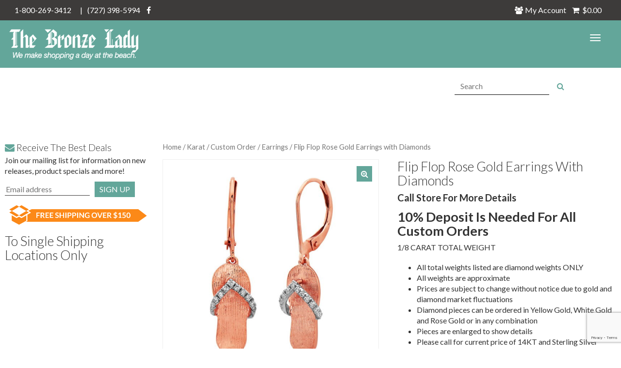

--- FILE ---
content_type: text/html; charset=UTF-8
request_url: https://www.bronzelady2000.com/product/flip-flop-rose-gold-earrings-with-diamonds-2/
body_size: 12338
content:
<!DOCTYPE html>
<!--[if lt IE 8]>      <html class="no-js lt-ie9 lt-ie8" lang="en-US"> <![endif]-->
<!--[if IE 8]>         <html class="no-js lt-ie9 ie8" lang="en-US"> <![endif]-->
<!--[if IE 9]>         <html class="no-js ie9" lang="en-US"> <![endif]-->
<!--[if gt IE 9]><!--> <html class="no-js" lang="en-US" > <!--<![endif]-->
<head>
<meta charset="UTF-8">
<meta name="viewport" content="width=device-width, initial-scale=1, user-scalable=no">
<title>Flip Flop Rose Gold Earrings with Diamonds &#8211; The Bronze Lady </title>	
<link rel="shortcut icon" href="https://www.bronzelady2000.com/wp-content/themes/dei-bronze/favicon.ico">
<link rel="apple-touch-icon-precomposed" href="https://www.bronzelady2000.com/wp-content/themes/dei-bronze/apple-touch-icon.png" /> 	
<meta name='robots' content='max-image-preview:large' />
	<style>img:is([sizes="auto" i], [sizes^="auto," i]) { contain-intrinsic-size: 3000px 1500px }</style>
	<link rel='dns-prefetch' href='//cdnjs.cloudflare.com' />
<link rel='dns-prefetch' href='//fonts.googleapis.com' />
<link rel='stylesheet' id='wc-authorize-net-cim-credit-card-checkout-block-css' href='https://www.bronzelady2000.com/wp-content/plugins/woocommerce-gateway-authorize-net-cim/assets/css/blocks/wc-authorize-net-cim-checkout-block.css?ver=3.10.13' type='text/css' media='all' />
<link rel='stylesheet' id='wc-authorize-net-cim-echeck-checkout-block-css' href='https://www.bronzelady2000.com/wp-content/plugins/woocommerce-gateway-authorize-net-cim/assets/css/blocks/wc-authorize-net-cim-checkout-block.css?ver=3.10.13' type='text/css' media='all' />
<link rel='stylesheet' id='wp-block-library-css' href='https://www.bronzelady2000.com/wp-includes/css/dist/block-library/style.min.css?ver=6.8.3' type='text/css' media='all' />
<style id='classic-theme-styles-inline-css' type='text/css'>
/*! This file is auto-generated */
.wp-block-button__link{color:#fff;background-color:#32373c;border-radius:9999px;box-shadow:none;text-decoration:none;padding:calc(.667em + 2px) calc(1.333em + 2px);font-size:1.125em}.wp-block-file__button{background:#32373c;color:#fff;text-decoration:none}
</style>
<style id='global-styles-inline-css' type='text/css'>
:root{--wp--preset--aspect-ratio--square: 1;--wp--preset--aspect-ratio--4-3: 4/3;--wp--preset--aspect-ratio--3-4: 3/4;--wp--preset--aspect-ratio--3-2: 3/2;--wp--preset--aspect-ratio--2-3: 2/3;--wp--preset--aspect-ratio--16-9: 16/9;--wp--preset--aspect-ratio--9-16: 9/16;--wp--preset--color--black: #000000;--wp--preset--color--cyan-bluish-gray: #abb8c3;--wp--preset--color--white: #ffffff;--wp--preset--color--pale-pink: #f78da7;--wp--preset--color--vivid-red: #cf2e2e;--wp--preset--color--luminous-vivid-orange: #ff6900;--wp--preset--color--luminous-vivid-amber: #fcb900;--wp--preset--color--light-green-cyan: #7bdcb5;--wp--preset--color--vivid-green-cyan: #00d084;--wp--preset--color--pale-cyan-blue: #8ed1fc;--wp--preset--color--vivid-cyan-blue: #0693e3;--wp--preset--color--vivid-purple: #9b51e0;--wp--preset--gradient--vivid-cyan-blue-to-vivid-purple: linear-gradient(135deg,rgba(6,147,227,1) 0%,rgb(155,81,224) 100%);--wp--preset--gradient--light-green-cyan-to-vivid-green-cyan: linear-gradient(135deg,rgb(122,220,180) 0%,rgb(0,208,130) 100%);--wp--preset--gradient--luminous-vivid-amber-to-luminous-vivid-orange: linear-gradient(135deg,rgba(252,185,0,1) 0%,rgba(255,105,0,1) 100%);--wp--preset--gradient--luminous-vivid-orange-to-vivid-red: linear-gradient(135deg,rgba(255,105,0,1) 0%,rgb(207,46,46) 100%);--wp--preset--gradient--very-light-gray-to-cyan-bluish-gray: linear-gradient(135deg,rgb(238,238,238) 0%,rgb(169,184,195) 100%);--wp--preset--gradient--cool-to-warm-spectrum: linear-gradient(135deg,rgb(74,234,220) 0%,rgb(151,120,209) 20%,rgb(207,42,186) 40%,rgb(238,44,130) 60%,rgb(251,105,98) 80%,rgb(254,248,76) 100%);--wp--preset--gradient--blush-light-purple: linear-gradient(135deg,rgb(255,206,236) 0%,rgb(152,150,240) 100%);--wp--preset--gradient--blush-bordeaux: linear-gradient(135deg,rgb(254,205,165) 0%,rgb(254,45,45) 50%,rgb(107,0,62) 100%);--wp--preset--gradient--luminous-dusk: linear-gradient(135deg,rgb(255,203,112) 0%,rgb(199,81,192) 50%,rgb(65,88,208) 100%);--wp--preset--gradient--pale-ocean: linear-gradient(135deg,rgb(255,245,203) 0%,rgb(182,227,212) 50%,rgb(51,167,181) 100%);--wp--preset--gradient--electric-grass: linear-gradient(135deg,rgb(202,248,128) 0%,rgb(113,206,126) 100%);--wp--preset--gradient--midnight: linear-gradient(135deg,rgb(2,3,129) 0%,rgb(40,116,252) 100%);--wp--preset--font-size--small: 13px;--wp--preset--font-size--medium: 20px;--wp--preset--font-size--large: 36px;--wp--preset--font-size--x-large: 42px;--wp--preset--spacing--20: 0.44rem;--wp--preset--spacing--30: 0.67rem;--wp--preset--spacing--40: 1rem;--wp--preset--spacing--50: 1.5rem;--wp--preset--spacing--60: 2.25rem;--wp--preset--spacing--70: 3.38rem;--wp--preset--spacing--80: 5.06rem;--wp--preset--shadow--natural: 6px 6px 9px rgba(0, 0, 0, 0.2);--wp--preset--shadow--deep: 12px 12px 50px rgba(0, 0, 0, 0.4);--wp--preset--shadow--sharp: 6px 6px 0px rgba(0, 0, 0, 0.2);--wp--preset--shadow--outlined: 6px 6px 0px -3px rgba(255, 255, 255, 1), 6px 6px rgba(0, 0, 0, 1);--wp--preset--shadow--crisp: 6px 6px 0px rgba(0, 0, 0, 1);}:where(.is-layout-flex){gap: 0.5em;}:where(.is-layout-grid){gap: 0.5em;}body .is-layout-flex{display: flex;}.is-layout-flex{flex-wrap: wrap;align-items: center;}.is-layout-flex > :is(*, div){margin: 0;}body .is-layout-grid{display: grid;}.is-layout-grid > :is(*, div){margin: 0;}:where(.wp-block-columns.is-layout-flex){gap: 2em;}:where(.wp-block-columns.is-layout-grid){gap: 2em;}:where(.wp-block-post-template.is-layout-flex){gap: 1.25em;}:where(.wp-block-post-template.is-layout-grid){gap: 1.25em;}.has-black-color{color: var(--wp--preset--color--black) !important;}.has-cyan-bluish-gray-color{color: var(--wp--preset--color--cyan-bluish-gray) !important;}.has-white-color{color: var(--wp--preset--color--white) !important;}.has-pale-pink-color{color: var(--wp--preset--color--pale-pink) !important;}.has-vivid-red-color{color: var(--wp--preset--color--vivid-red) !important;}.has-luminous-vivid-orange-color{color: var(--wp--preset--color--luminous-vivid-orange) !important;}.has-luminous-vivid-amber-color{color: var(--wp--preset--color--luminous-vivid-amber) !important;}.has-light-green-cyan-color{color: var(--wp--preset--color--light-green-cyan) !important;}.has-vivid-green-cyan-color{color: var(--wp--preset--color--vivid-green-cyan) !important;}.has-pale-cyan-blue-color{color: var(--wp--preset--color--pale-cyan-blue) !important;}.has-vivid-cyan-blue-color{color: var(--wp--preset--color--vivid-cyan-blue) !important;}.has-vivid-purple-color{color: var(--wp--preset--color--vivid-purple) !important;}.has-black-background-color{background-color: var(--wp--preset--color--black) !important;}.has-cyan-bluish-gray-background-color{background-color: var(--wp--preset--color--cyan-bluish-gray) !important;}.has-white-background-color{background-color: var(--wp--preset--color--white) !important;}.has-pale-pink-background-color{background-color: var(--wp--preset--color--pale-pink) !important;}.has-vivid-red-background-color{background-color: var(--wp--preset--color--vivid-red) !important;}.has-luminous-vivid-orange-background-color{background-color: var(--wp--preset--color--luminous-vivid-orange) !important;}.has-luminous-vivid-amber-background-color{background-color: var(--wp--preset--color--luminous-vivid-amber) !important;}.has-light-green-cyan-background-color{background-color: var(--wp--preset--color--light-green-cyan) !important;}.has-vivid-green-cyan-background-color{background-color: var(--wp--preset--color--vivid-green-cyan) !important;}.has-pale-cyan-blue-background-color{background-color: var(--wp--preset--color--pale-cyan-blue) !important;}.has-vivid-cyan-blue-background-color{background-color: var(--wp--preset--color--vivid-cyan-blue) !important;}.has-vivid-purple-background-color{background-color: var(--wp--preset--color--vivid-purple) !important;}.has-black-border-color{border-color: var(--wp--preset--color--black) !important;}.has-cyan-bluish-gray-border-color{border-color: var(--wp--preset--color--cyan-bluish-gray) !important;}.has-white-border-color{border-color: var(--wp--preset--color--white) !important;}.has-pale-pink-border-color{border-color: var(--wp--preset--color--pale-pink) !important;}.has-vivid-red-border-color{border-color: var(--wp--preset--color--vivid-red) !important;}.has-luminous-vivid-orange-border-color{border-color: var(--wp--preset--color--luminous-vivid-orange) !important;}.has-luminous-vivid-amber-border-color{border-color: var(--wp--preset--color--luminous-vivid-amber) !important;}.has-light-green-cyan-border-color{border-color: var(--wp--preset--color--light-green-cyan) !important;}.has-vivid-green-cyan-border-color{border-color: var(--wp--preset--color--vivid-green-cyan) !important;}.has-pale-cyan-blue-border-color{border-color: var(--wp--preset--color--pale-cyan-blue) !important;}.has-vivid-cyan-blue-border-color{border-color: var(--wp--preset--color--vivid-cyan-blue) !important;}.has-vivid-purple-border-color{border-color: var(--wp--preset--color--vivid-purple) !important;}.has-vivid-cyan-blue-to-vivid-purple-gradient-background{background: var(--wp--preset--gradient--vivid-cyan-blue-to-vivid-purple) !important;}.has-light-green-cyan-to-vivid-green-cyan-gradient-background{background: var(--wp--preset--gradient--light-green-cyan-to-vivid-green-cyan) !important;}.has-luminous-vivid-amber-to-luminous-vivid-orange-gradient-background{background: var(--wp--preset--gradient--luminous-vivid-amber-to-luminous-vivid-orange) !important;}.has-luminous-vivid-orange-to-vivid-red-gradient-background{background: var(--wp--preset--gradient--luminous-vivid-orange-to-vivid-red) !important;}.has-very-light-gray-to-cyan-bluish-gray-gradient-background{background: var(--wp--preset--gradient--very-light-gray-to-cyan-bluish-gray) !important;}.has-cool-to-warm-spectrum-gradient-background{background: var(--wp--preset--gradient--cool-to-warm-spectrum) !important;}.has-blush-light-purple-gradient-background{background: var(--wp--preset--gradient--blush-light-purple) !important;}.has-blush-bordeaux-gradient-background{background: var(--wp--preset--gradient--blush-bordeaux) !important;}.has-luminous-dusk-gradient-background{background: var(--wp--preset--gradient--luminous-dusk) !important;}.has-pale-ocean-gradient-background{background: var(--wp--preset--gradient--pale-ocean) !important;}.has-electric-grass-gradient-background{background: var(--wp--preset--gradient--electric-grass) !important;}.has-midnight-gradient-background{background: var(--wp--preset--gradient--midnight) !important;}.has-small-font-size{font-size: var(--wp--preset--font-size--small) !important;}.has-medium-font-size{font-size: var(--wp--preset--font-size--medium) !important;}.has-large-font-size{font-size: var(--wp--preset--font-size--large) !important;}.has-x-large-font-size{font-size: var(--wp--preset--font-size--x-large) !important;}
:where(.wp-block-post-template.is-layout-flex){gap: 1.25em;}:where(.wp-block-post-template.is-layout-grid){gap: 1.25em;}
:where(.wp-block-columns.is-layout-flex){gap: 2em;}:where(.wp-block-columns.is-layout-grid){gap: 2em;}
:root :where(.wp-block-pullquote){font-size: 1.5em;line-height: 1.6;}
</style>
<link rel='stylesheet' id='ctct_form_styles-css' href='https://www.bronzelady2000.com/wp-content/plugins/constant-contact-forms/assets/css/style.css?ver=2.14.2' type='text/css' media='all' />
<link rel='stylesheet' id='contact-form-7-css' href='https://www.bronzelady2000.com/wp-content/plugins/contact-form-7/includes/css/styles.css?ver=6.1.3' type='text/css' media='all' />
<link rel='stylesheet' id='photoswipe-css' href='https://www.bronzelady2000.com/wp-content/plugins/woocommerce/assets/css/photoswipe/photoswipe.min.css?ver=10.3.5' type='text/css' media='all' />
<link rel='stylesheet' id='photoswipe-default-skin-css' href='https://www.bronzelady2000.com/wp-content/plugins/woocommerce/assets/css/photoswipe/default-skin/default-skin.min.css?ver=10.3.5' type='text/css' media='all' />
<style id='woocommerce-inline-inline-css' type='text/css'>
.woocommerce form .form-row .required { visibility: visible; }
</style>
<link rel='stylesheet' id='wpos-slick-style-css' href='https://www.bronzelady2000.com/wp-content/plugins/wp-slick-slider-and-image-carousel/assets/css/slick.css?ver=3.7.8' type='text/css' media='all' />
<link rel='stylesheet' id='wpsisac-public-style-css' href='https://www.bronzelady2000.com/wp-content/plugins/wp-slick-slider-and-image-carousel/assets/css/wpsisac-public.css?ver=3.7.8' type='text/css' media='all' />
<link rel='stylesheet' id='brands-styles-css' href='https://www.bronzelady2000.com/wp-content/plugins/woocommerce/assets/css/brands.css?ver=10.3.5' type='text/css' media='all' />
<link rel='stylesheet' id='main.min.css-css' href='https://www.bronzelady2000.com/wp-content/themes/dei-bronze/css/main.min.css?ver=1' type='text/css' media='all' />
<link rel='stylesheet' id='googlefonts.css-css' href='https://fonts.googleapis.com/css?family=Lato%3A300%2C400%2C700%7CLora%3A400%2C700%22+rel%3D%22stylesheet%22&#038;ver=1' type='text/css' media='all' />
<link rel='stylesheet' id='stylesheet-css' href='https://www.bronzelady2000.com/wp-content/themes/dei-bronze/style.css?ver=1' type='text/css' media='all' />
<link rel='stylesheet' id='sv-wc-payment-gateway-payment-form-v5_15_12-css' href='https://www.bronzelady2000.com/wp-content/plugins/woocommerce-gateway-authorize-net-cim/vendor/skyverge/wc-plugin-framework/woocommerce/payment-gateway/assets/css/frontend/sv-wc-payment-gateway-payment-form.min.css?ver=5.15.12' type='text/css' media='all' />
<script type="text/javascript" src="https://www.bronzelady2000.com/wp-includes/js/jquery/jquery.min.js?ver=3.7.1" id="jquery-core-js"></script>
<script type="text/javascript" src="https://www.bronzelady2000.com/wp-includes/js/jquery/jquery-migrate.min.js?ver=3.4.1" id="jquery-migrate-js"></script>
<script type="text/javascript" src="https://www.bronzelady2000.com/wp-content/plugins/woocommerce/assets/js/jquery-blockui/jquery.blockUI.min.js?ver=2.7.0-wc.10.3.5" id="wc-jquery-blockui-js" defer="defer" data-wp-strategy="defer"></script>
<script type="text/javascript" id="wc-add-to-cart-js-extra">
/* <![CDATA[ */
var wc_add_to_cart_params = {"ajax_url":"\/wp-admin\/admin-ajax.php","wc_ajax_url":"\/?wc-ajax=%%endpoint%%","i18n_view_cart":"View cart","cart_url":"https:\/\/www.bronzelady2000.com\/cart\/","is_cart":"","cart_redirect_after_add":"no"};
/* ]]> */
</script>
<script type="text/javascript" src="https://www.bronzelady2000.com/wp-content/plugins/woocommerce/assets/js/frontend/add-to-cart.min.js?ver=10.3.5" id="wc-add-to-cart-js" defer="defer" data-wp-strategy="defer"></script>
<script type="text/javascript" src="https://www.bronzelady2000.com/wp-content/plugins/woocommerce/assets/js/zoom/jquery.zoom.min.js?ver=1.7.21-wc.10.3.5" id="wc-zoom-js" defer="defer" data-wp-strategy="defer"></script>
<script type="text/javascript" src="https://www.bronzelady2000.com/wp-content/plugins/woocommerce/assets/js/flexslider/jquery.flexslider.min.js?ver=2.7.2-wc.10.3.5" id="wc-flexslider-js" defer="defer" data-wp-strategy="defer"></script>
<script type="text/javascript" src="https://www.bronzelady2000.com/wp-content/plugins/woocommerce/assets/js/photoswipe/photoswipe.min.js?ver=4.1.1-wc.10.3.5" id="wc-photoswipe-js" defer="defer" data-wp-strategy="defer"></script>
<script type="text/javascript" src="https://www.bronzelady2000.com/wp-content/plugins/woocommerce/assets/js/photoswipe/photoswipe-ui-default.min.js?ver=4.1.1-wc.10.3.5" id="wc-photoswipe-ui-default-js" defer="defer" data-wp-strategy="defer"></script>
<script type="text/javascript" id="wc-single-product-js-extra">
/* <![CDATA[ */
var wc_single_product_params = {"i18n_required_rating_text":"Please select a rating","i18n_rating_options":["1 of 5 stars","2 of 5 stars","3 of 5 stars","4 of 5 stars","5 of 5 stars"],"i18n_product_gallery_trigger_text":"View full-screen image gallery","review_rating_required":"yes","flexslider":{"rtl":false,"animation":"slide","smoothHeight":true,"directionNav":false,"controlNav":"thumbnails","slideshow":false,"animationSpeed":500,"animationLoop":false,"allowOneSlide":false},"zoom_enabled":"1","zoom_options":[],"photoswipe_enabled":"1","photoswipe_options":{"shareEl":false,"closeOnScroll":false,"history":false,"hideAnimationDuration":0,"showAnimationDuration":0},"flexslider_enabled":"1"};
/* ]]> */
</script>
<script type="text/javascript" src="https://www.bronzelady2000.com/wp-content/plugins/woocommerce/assets/js/frontend/single-product.min.js?ver=10.3.5" id="wc-single-product-js" defer="defer" data-wp-strategy="defer"></script>
<script type="text/javascript" src="https://www.bronzelady2000.com/wp-content/plugins/woocommerce/assets/js/js-cookie/js.cookie.min.js?ver=2.1.4-wc.10.3.5" id="wc-js-cookie-js" defer="defer" data-wp-strategy="defer"></script>
<script type="text/javascript" id="woocommerce-js-extra">
/* <![CDATA[ */
var woocommerce_params = {"ajax_url":"\/wp-admin\/admin-ajax.php","wc_ajax_url":"\/?wc-ajax=%%endpoint%%","i18n_password_show":"Show password","i18n_password_hide":"Hide password"};
/* ]]> */
</script>
<script type="text/javascript" src="https://www.bronzelady2000.com/wp-content/plugins/woocommerce/assets/js/frontend/woocommerce.min.js?ver=10.3.5" id="woocommerce-js" defer="defer" data-wp-strategy="defer"></script>
<script type="text/javascript" src="https://www.bronzelady2000.com/wp-content/themes/dei-bronze/js/vendor/modernizr-2.8.3-respond-1.4.2.min.js?ver=2.8.3&#039; async=&#039;async" id="modernizr-js-js"></script>
<script type="text/javascript" id="ajax_operation_script-js-extra">
/* <![CDATA[ */
var bigdatacloud_key = {"key":""};
var myAjax = {"ajaxurl":"https:\/\/www.bronzelady2000.com\/wp-admin\/admin-ajax.php"};
/* ]]> */
</script>
<script type="text/javascript" src="https://www.bronzelady2000.com/wp-content/plugins/woocommerce-anti-fraud/assets/js/geoloc.js?ver=1.0" id="ajax_operation_script-js"></script>
<link rel="https://api.w.org/" href="https://www.bronzelady2000.com/wp-json/" /><link rel="alternate" title="JSON" type="application/json" href="https://www.bronzelady2000.com/wp-json/wp/v2/product/14608" /><link rel='shortlink' href='https://www.bronzelady2000.com/?p=14608' />
<link rel="alternate" title="oEmbed (JSON)" type="application/json+oembed" href="https://www.bronzelady2000.com/wp-json/oembed/1.0/embed?url=https%3A%2F%2Fwww.bronzelady2000.com%2Fproduct%2Fflip-flop-rose-gold-earrings-with-diamonds-2%2F" />
<link rel="alternate" title="oEmbed (XML)" type="text/xml+oembed" href="https://www.bronzelady2000.com/wp-json/oembed/1.0/embed?url=https%3A%2F%2Fwww.bronzelady2000.com%2Fproduct%2Fflip-flop-rose-gold-earrings-with-diamonds-2%2F&#038;format=xml" />
	<noscript><style>.woocommerce-product-gallery{ opacity: 1 !important; }</style></noscript>
	<!-- GA Code Here -->

<!-- Global site tag (gtag.js) - Google Analytics -->
<script async src="https://www.googletagmanager.com/gtag/js?id=UA-31040876-1"></script>
<script>
  window.dataLayer = window.dataLayer || [];
  function gtag(){dataLayer.push(arguments);}
  gtag('js', new Date());
 
  gtag('config', 'UA-31040876-1');
</script>

<!-- Google tag (gtag.js) -->
 <script async src="https://www.googletagmanager.com/gtag/js?id=G-552B1T82T2"></script>
  <script> window.dataLayer = window.dataLayer || []; function gtag(){dataLayer.push(arguments);} gtag('js', new Date()); gtag('config', 'G-552B1T82T2'); </script>


<!-- tracks thank you pages for google analytics -->
<script>
document.addEventListener( 'wpcf7mailsent', function( event ) {
    ga('send', 'event', 'Contact Form', 'submit');
}, false );
</script>

<script>
document.addEventListener( 'wpcf7mailsent', function( event ) {
    location = '/thank-you';
}, false );
</script>

<!-- end google analytics tracking -->

</head>
<body class="wp-singular product-template-default single single-product postid-14608 wp-custom-logo wp-theme-dei-bronze flex-column screen-height theme-dei-bronze woocommerce woocommerce-page woocommerce-no-js ctct-dei-bronze">
<!--[if lt IE 9]>
<p class="chromeframe">You are using an <strong>outdated</strong> browser. Please <a href="http://browsehappy.com/">upgrade your browser</a> or <a href="http://www.google.com/chromeframe/?redirect=true">activate Google Chrome Frame</a> to improve your experience.</p>
<![endif]-->
<header id="site-header">
	<section id="icon-nav" class="bg-charcoal">
  <div class="container-fluid">
    <div class="icon-nav-left">
      <nav class="social-media "><ul id="menu-icon-menu" class="icon-nav list-inline"><li id="menu-item-389" class="menu-item menu-item-type-custom menu-item-object-custom menu-item-389"><a href="tel:1-800-269-3412">1-800-269-3412</a></li>
<li id="menu-item-390" class="divider-left menu-item menu-item-type-custom menu-item-object-custom menu-item-390"><a href="tel:727-398-5994">(727) 398-5994</a></li>
<li><a  class="hidden-sm hidden-xs menu-item menu-item-type-custom menu-item-object-custom" href="https://www.facebook.com/TheBronzeLady"  target="_blank" title="Facebook" data-placement="bottom" data-content=""><i class="fa fa-facebook"></i></a></li></li>
</ul></nav>    </div> <!-- icon-left -->

    <div class="icon-nav-right">
      <nav class="customer-nav"><ul id="menu-customer-menu" class="list-inline"><li id="menu-item-398" class="menu-item menu-item-type-post_type menu-item-object-page menu-item-398"><a href="https://www.bronzelady2000.com/my-account/">My Account<i class="fa fa-users"></i></a></li>
<li><a  class="cart-total-custom menu-item menu-item-type-post_type menu-item-object-page" href="https://www.bronzelady2000.com/cart/"  target="" title="" data-placement="bottom"><i class="fa fa-shopping-cart"></i><span class="woocommerce-Price-amount amount"><bdi><span class="woocommerce-Price-currencySymbol">&#36;</span>0.00</bdi></span></a></li></li>
</ul></nav>    </div> <!-- icon-right -->
  </div>
</section> <section id="primary-nav" class="bg-primary">
  <div class="container-fluid">
  	<nav class="navbar">
      <div class="navbar-header">
        <button type="button" class="navbar-toggle" data-toggle="collapse" data-target=".navbar-collapse">
          <span class="icon-bar"></span>
          <span class="icon-bar"></span>
          <span class="icon-bar"></span>
        </button>
        <a href="https://www.bronzelady2000.com/" class="" rel="home" itemprop="url">
        <img width="274" height="76" src="https://www.bronzelady2000.com/wp-content/uploads/logo-edited.png" class="logo" alt="" itemprop="logo" decoding="async" />        </a>
      </div>
      <div class="navbar-collapse collapse">
        <ul id="menu-main-menu" class="nav navbar-nav"><li id="menu-item-455" class="menu-item menu-item-type-custom menu-item-object-custom menu-item-has-children dropdown menu-item-455"><a class="dropdown-toggle" data-toggle="dropdown" data-target="#" href="#">By Brand <b class="caret"></b></a>
<div class='dropdown-container'>
<ul class="dropdown-menu">
	<li id="menu-item-26320" class="menu-item menu-item-type-custom menu-item-object-custom menu-item-has-children col-md-4 menu-item-26320">
<ul class="dropdown-submenu">
		<li id="menu-item-34205" class="menu-item menu-item-type-taxonomy menu-item-object-product_cat menu-item-34205"><a href="https://www.bronzelady2000.com/product-category/livy/">&amp;Livy</a></li>
		<li id="menu-item-15209" class="menu-item menu-item-type-taxonomy menu-item-object-product_cat current-product-ancestor current-menu-parent current-product-parent menu-item-15209"><a href="https://www.bronzelady2000.com/product-category/karat/">14kt Gold Jewelry</a></li>
		<li id="menu-item-19196" class="menu-item menu-item-type-taxonomy menu-item-object-product_cat menu-item-19196"><a href="https://www.bronzelady2000.com/product-category/4ocean/">4Ocean</a></li>
		<li id="menu-item-6065" class="menu-item menu-item-type-taxonomy menu-item-object-product_cat menu-item-6065"><a href="https://www.bronzelady2000.com/product-category/allen-designs/">Allen Designs</a></li>
		<li id="menu-item-25490" class="menu-item menu-item-type-taxonomy menu-item-object-product_cat menu-item-25490"><a href="https://www.bronzelady2000.com/product-category/atocha/">Atocha Coins</a></li>
		<li id="menu-item-21786" class="menu-item menu-item-type-taxonomy menu-item-object-product_cat menu-item-21786"><a href="https://www.bronzelady2000.com/product-category/blue-q/">Blue Q</a></li>
		<li id="menu-item-6084" class="menu-item menu-item-type-post_type menu-item-object-page menu-item-6084"><a href="https://www.bronzelady2000.com/brighton-2/">Brighton</a></li>
		<li id="menu-item-6067" class="menu-item menu-item-type-taxonomy menu-item-object-product_cat menu-item-6067"><a href="https://www.bronzelady2000.com/product-category/copper-art/">Copper Art</a></li>
		<li id="menu-item-35113" class="menu-item menu-item-type-taxonomy menu-item-object-product_cat menu-item-35113"><a href="https://www.bronzelady2000.com/product-category/creative-artworks/">Creative Artworks</a></li>
		<li id="menu-item-13602" class="menu-item menu-item-type-taxonomy menu-item-object-product_cat menu-item-13602"><a href="https://www.bronzelady2000.com/product-category/dune-jewelry/">Dune Jewelry</a></li>
		<li id="menu-item-34289" class="menu-item menu-item-type-taxonomy menu-item-object-product_cat menu-item-34289"><a href="https://www.bronzelady2000.com/product-category/enewton/">Enewton</a></li>
		<li id="menu-item-6068" class="menu-item menu-item-type-taxonomy menu-item-object-product_cat menu-item-6068"><a href="https://www.bronzelady2000.com/product-category/gift-cards/">Gift Cards</a></li>
</ul>
</li>
	<li id="menu-item-26321" class="menu-item menu-item-type-custom menu-item-object-custom menu-item-has-children col-md-4 menu-item-26321">
<ul class="dropdown-submenu">
		<li id="menu-item-9591" class="menu-item menu-item-type-taxonomy menu-item-object-product_cat menu-item-9591"><a href="https://www.bronzelady2000.com/product-category/hobo-handbags/">Hobo</a></li>
		<li id="menu-item-35273" class="menu-item menu-item-type-taxonomy menu-item-object-product_cat menu-item-35273"><a href="https://www.bronzelady2000.com/product-category/holy-water-bracelet/">Holy Water Bracelet</a></li>
		<li id="menu-item-33226" class="menu-item menu-item-type-taxonomy menu-item-object-product_cat menu-item-33226"><a href="https://www.bronzelady2000.com/product-category/jacqueline-kent/">Jacqueline Kent</a></li>
		<li id="menu-item-5847" class="menu-item menu-item-type-taxonomy menu-item-object-product_cat menu-item-5847"><a href="https://www.bronzelady2000.com/product-category/john-medeiros/">John Medeiros</a></li>
		<li id="menu-item-33227" class="menu-item menu-item-type-taxonomy menu-item-object-product_cat menu-item-33227"><a href="https://www.bronzelady2000.com/product-category/kendra-scott/">Kendra Scott</a></li>
		<li id="menu-item-6104" class="menu-item menu-item-type-taxonomy menu-item-object-product_cat menu-item-6104"><a href="https://www.bronzelady2000.com/product-category/kovel-jewelry/">Kovel Jewelry</a></li>
		<li id="menu-item-25237" class="menu-item menu-item-type-taxonomy menu-item-object-product_cat menu-item-25237"><a href="https://www.bronzelady2000.com/product-category/kubla-craft/">Kubla Craft</a></li>
		<li id="menu-item-6105" class="menu-item menu-item-type-taxonomy menu-item-object-product_cat menu-item-6105"><a href="https://www.bronzelady2000.com/product-category/lampe-berger/">Lampe Berger</a></li>
		<li id="menu-item-25835" class="menu-item menu-item-type-taxonomy menu-item-object-product_cat menu-item-25835"><a href="https://www.bronzelady2000.com/product-category/lokai/">Lokai</a></li>
		<li id="menu-item-35370" class="menu-item menu-item-type-taxonomy menu-item-object-product_cat menu-item-35370"><a href="https://www.bronzelady2000.com/product-category/merritt-designs/">Merritt Designs</a></li>
		<li id="menu-item-22001" class="menu-item menu-item-type-taxonomy menu-item-object-product_cat menu-item-22001"><a href="https://www.bronzelady2000.com/product-category/mudpie/">Mudpie</a></li>
</ul>
</li>
	<li id="menu-item-459" class="menu-item menu-item-type-custom menu-item-object-custom menu-item-has-children col-md-4 menu-item-459">
<ul class="dropdown-submenu">
		<li id="menu-item-23457" class="menu-item menu-item-type-taxonomy menu-item-object-product_cat menu-item-23457"><a href="https://www.bronzelady2000.com/product-category/old-world-christmas/">Old World Christmas</a></li>
		<li id="menu-item-8278" class="menu-item menu-item-type-post_type menu-item-object-page menu-item-8278"><a href="https://www.bronzelady2000.com/pandora-2/">Pandora</a></li>
		<li id="menu-item-19760" class="menu-item menu-item-type-taxonomy menu-item-object-product_cat menu-item-19760"><a href="https://www.bronzelady2000.com/product-category/scout-curated-wears/">Scout Curated Wears</a></li>
		<li id="menu-item-35326" class="menu-item menu-item-type-taxonomy menu-item-object-product_cat menu-item-35326"><a href="https://www.bronzelady2000.com/product-category/simply-southern/">Simply Southern</a></li>
		<li id="menu-item-33228" class="menu-item menu-item-type-taxonomy menu-item-object-product_cat menu-item-33228"><a href="https://www.bronzelady2000.com/product-category/spartina/">Spartina</a></li>
		<li id="menu-item-33585" class="menu-item menu-item-type-taxonomy menu-item-object-product_cat menu-item-33585"><a href="https://www.bronzelady2000.com/product-category/steel-revolt/">Steel Revolt</a></li>
		<li id="menu-item-24008" class="menu-item menu-item-type-taxonomy menu-item-object-product_cat menu-item-24008"><a href="https://www.bronzelady2000.com/product-category/teleties/">Teleties</a></li>
		<li id="menu-item-34290" class="menu-item menu-item-type-taxonomy menu-item-object-product_cat menu-item-34290"><a href="https://www.bronzelady2000.com/product-category/the-alabama-girl/">The Alabama Girl</a></li>
		<li id="menu-item-6110" class="menu-item menu-item-type-taxonomy menu-item-object-product_cat menu-item-6110"><a href="https://www.bronzelady2000.com/product-category/ti-design/">TI Design</a></li>
		<li id="menu-item-5852" class="menu-item menu-item-type-taxonomy menu-item-object-product_cat menu-item-5852"><a href="https://www.bronzelady2000.com/product-category/unode50/">Unode50</a></li>
		<li id="menu-item-24073" class="menu-item menu-item-type-taxonomy menu-item-object-product_cat menu-item-24073"><a href="https://www.bronzelady2000.com/product-category/vinrella/">Vinrella</a></li>
</ul>
</li>
</ul>
</div>
</li>
<li id="menu-item-5889" class="menu-item menu-item-type-taxonomy menu-item-object-product_cat menu-item-has-children dropdown menu-item-5889"><a class="dropdown-toggle" data-toggle="dropdown" data-target="#" href="https://www.bronzelady2000.com/product-category/home-decor/">Home Decor <b class="caret"></b></a>
<div class='dropdown-container'>
<ul class="dropdown-menu">
	<li id="menu-item-5946" class="menu-item menu-item-type-custom menu-item-object-custom menu-item-has-children col-md-4 menu-item-5946">
<ul class="dropdown-submenu">
		<li id="menu-item-6085" class="menu-item menu-item-type-taxonomy menu-item-object-product_cat menu-item-6085"><a href="https://www.bronzelady2000.com/product-category/home-decor/bird-art-home-decor/">Bird Art</a></li>
		<li id="menu-item-6070" class="menu-item menu-item-type-taxonomy menu-item-object-product_cat menu-item-6070"><a href="https://www.bronzelady2000.com/product-category/home-decor/butterfly-art-home-decor/">Butterfly Art</a></li>
		<li id="menu-item-25235" class="menu-item menu-item-type-taxonomy menu-item-object-product_cat menu-item-25235"><a href="https://www.bronzelady2000.com/product-category/home-decor/christmas-ornaments/">Christmas Ornaments</a></li>
		<li id="menu-item-25021" class="menu-item menu-item-type-taxonomy menu-item-object-product_cat menu-item-25021"><a href="https://www.bronzelady2000.com/product-category/home-decor/seasonal-home-decor/">Seasonal</a></li>
		<li id="menu-item-6071" class="menu-item menu-item-type-taxonomy menu-item-object-product_cat menu-item-6071"><a href="https://www.bronzelady2000.com/product-category/home-decor/clocks/">Clocks</a></li>
		<li id="menu-item-25023" class="menu-item menu-item-type-taxonomy menu-item-object-product_cat menu-item-25023"><a href="https://www.bronzelady2000.com/product-category/home-decor/mudpie-home-decor/">Mudpie Decor</a></li>
		<li id="menu-item-25024" class="menu-item menu-item-type-taxonomy menu-item-object-product_cat menu-item-25024"><a href="https://www.bronzelady2000.com/product-category/home-decor/tableware-home-decor/">Tableware</a></li>
		<li id="menu-item-6072" class="menu-item menu-item-type-taxonomy menu-item-object-product_cat menu-item-6072"><a href="https://www.bronzelady2000.com/product-category/home-decor/dragonfly-art/">Dragonfly Art</a></li>
</ul>
</li>
	<li id="menu-item-26322" class="menu-item menu-item-type-custom menu-item-object-custom menu-item-has-children col-md-4 menu-item-26322">
<ul class="dropdown-submenu">
		<li id="menu-item-5892" class="menu-item menu-item-type-taxonomy menu-item-object-product_cat menu-item-5892"><a href="https://www.bronzelady2000.com/product-category/home-decor/marine-life-art/">Marine Life Art</a></li>
		<li id="menu-item-25027" class="menu-item menu-item-type-taxonomy menu-item-object-product_cat menu-item-25027"><a href="https://www.bronzelady2000.com/product-category/home-decor/drinkware-home-decor/">Drinkware</a></li>
		<li id="menu-item-5894" class="menu-item menu-item-type-taxonomy menu-item-object-product_cat menu-item-5894"><a href="https://www.bronzelady2000.com/product-category/home-decor/palm-trees-home-decor/">Palm Trees</a></li>
</ul>
</li>
	<li id="menu-item-5948" class="menu-item menu-item-type-custom menu-item-object-custom menu-item-has-children col-md-4 menu-item-5948">
<ul class="dropdown-submenu">
		<li id="menu-item-25037" class="menu-item menu-item-type-taxonomy menu-item-object-product_cat menu-item-25037"><a href="https://www.bronzelady2000.com/product-category/home-decor/totes-home-decor-home-decor/">Totes</a></li>
		<li id="menu-item-25236" class="menu-item menu-item-type-taxonomy menu-item-object-product_cat menu-item-25236"><a href="https://www.bronzelady2000.com/product-category/home-decor/trinket-boxes/">Trinket Boxes</a></li>
		<li id="menu-item-6797" class="menu-item menu-item-type-taxonomy menu-item-object-product_cat menu-item-6797"><a href="https://www.bronzelady2000.com/product-category/home-decor/">All Home Decor</a></li>
		<li id="menu-item-26323" class="menu-item menu-item-type-post_type menu-item-object-page menu-item-26323"><a class="image-link"  href="https://www.bronzelady2000.com/home-decor-image/"><img src="https://www.bronzelady2000.com/wp-content/uploads/home-decor-image.jpg" alt=""></a></li>
</ul>
</li>
</ul>
</div>
</li>
<li id="menu-item-5890" class="menu-item menu-item-type-taxonomy menu-item-object-product_cat menu-item-has-children dropdown menu-item-5890"><a class="dropdown-toggle" data-toggle="dropdown" data-target="#" href="https://www.bronzelady2000.com/product-category/home-fragrances/">Home Fragrances <b class="caret"></b></a>
<div class='dropdown-container'>
<ul class="dropdown-menu">
	<li id="menu-item-6081" class="menu-item menu-item-type-custom menu-item-object-custom menu-item-has-children col-md-4 menu-item-6081">
<ul class="dropdown-submenu">
		<li id="menu-item-6074" class="menu-item menu-item-type-taxonomy menu-item-object-product_cat menu-item-6074"><a href="https://www.bronzelady2000.com/product-category/home-fragrances/new-fragrances/">New Fragrances</a></li>
		<li id="menu-item-6077" class="menu-item menu-item-type-taxonomy menu-item-object-product_cat menu-item-6077"><a href="https://www.bronzelady2000.com/product-category/home-fragrances/floral/">Floral</a></li>
		<li id="menu-item-6091" class="menu-item menu-item-type-taxonomy menu-item-object-product_cat menu-item-6091"><a href="https://www.bronzelady2000.com/product-category/home-fragrances/fresh/">Fresh</a></li>
		<li id="menu-item-6092" class="menu-item menu-item-type-taxonomy menu-item-object-product_cat menu-item-6092"><a href="https://www.bronzelady2000.com/product-category/home-fragrances/citrus-fruity/">Citrus &amp; Fruity</a></li>
		<li id="menu-item-6093" class="menu-item menu-item-type-taxonomy menu-item-object-product_cat menu-item-6093"><a href="https://www.bronzelady2000.com/product-category/home-fragrances/functional/">Functional</a></li>
		<li id="menu-item-6075" class="menu-item menu-item-type-taxonomy menu-item-object-product_cat menu-item-6075"><a href="https://www.bronzelady2000.com/product-category/home-fragrances/woody-herbal/">Woody &amp; Herbal</a></li>
</ul>
</li>
	<li id="menu-item-6095" class="menu-item menu-item-type-custom menu-item-object-custom menu-item-has-children col-md-4 menu-item-6095">
<ul class="dropdown-submenu">
		<li id="menu-item-6078" class="menu-item menu-item-type-taxonomy menu-item-object-product_cat menu-item-6078"><a href="https://www.bronzelady2000.com/product-category/home-fragrances/pure/">Pure</a></li>
		<li id="menu-item-6076" class="menu-item menu-item-type-taxonomy menu-item-object-product_cat menu-item-6076"><a href="https://www.bronzelady2000.com/product-category/home-fragrances/gourmand/">Gourmand</a></li>
		<li id="menu-item-6088" class="menu-item menu-item-type-taxonomy menu-item-object-product_cat menu-item-6088"><a href="https://www.bronzelady2000.com/product-category/home-fragrances/1-2-liter-fragrances/">1/2 Liter Fragrances</a></li>
		<li id="menu-item-6090" class="menu-item menu-item-type-taxonomy menu-item-object-product_cat menu-item-6090"><a href="https://www.bronzelady2000.com/product-category/home-fragrances/1-liter-fragrances/">1 Liter Fragrances</a></li>
		<li id="menu-item-6798" class="menu-item menu-item-type-taxonomy menu-item-object-product_cat menu-item-6798"><a href="https://www.bronzelady2000.com/product-category/home-fragrances/">All Home Fragrances</a></li>
</ul>
</li>
	<li id="menu-item-6137" class="menu-item menu-item-type-custom menu-item-object-custom menu-item-has-children col-md-4 menu-item-6137">
<ul class="dropdown-submenu">
		<li id="menu-item-6136" class="hidden-xs hidden-sm hidden-md menu-item menu-item-type-post_type menu-item-object-page menu-item-6136"><a class="image-link"  href="https://www.bronzelady2000.com/home-fragrance-image/"><img src="https://www.bronzelady2000.com/wp-content/uploads/maison-berger-callout-2-e1724171889727-360x240.jpg" alt=""></a></li>
</ul>
</li>
</ul>
</div>
</li>
<li id="menu-item-514" class="menu-item menu-item-type-post_type menu-item-object-page menu-item-514"><a href="https://www.bronzelady2000.com/lampe-berger-history/">Lampe Berger History</a></li>
<li id="menu-item-12785" class="menu-item menu-item-type-post_type menu-item-object-page menu-item-12785"><a href="https://www.bronzelady2000.com/bronze-lady-credit-card/">Bronze Lady Credit Card</a></li>
<li id="menu-item-513" class="menu-item menu-item-type-post_type menu-item-object-page menu-item-513"><a href="https://www.bronzelady2000.com/contact-us/">Contact Us</a></li>
<li id="menu-item-6151" class="menu-item menu-item-type-custom menu-item-object-custom menu-item-6151"></li>
</ul>      </div><!--/.navbar-collapse -->
  	</nav><!-- navbar -->
  </div>
</section> 
<section id="sub-nav-alt">
	<div class="container-fluid">
		<div class="col-sm-offset-8 col-sm-4 hidden-sm hidden-xs text-center">
			<form method="get" id="searchform" action="https://www.bronzelady2000.com/" class="form-inline">
	<div class="form-group">
    <label class="sr-only" for="exampleInputAmount"  for="s">Search:</label>
 		<div class="input-group">
			<input type="text" class="form-control"  value="" placeholder="Search" name="s" id="s" />
		</div>
		
		<button type="submit" id="searchsubmit" class="btn btn-reverse"><i class="fa fa-search"></i></button>
  </div>
</form>		</div> <!-- col -->
	</div> <!-- cont -->
</section> <!-- subnav -->
	
</header>

	<section id="category-header">
				<div class="container">
					<div class="row">
						<div class="col-sm-4"><h2 class="text-serif text-capitalize cat-title"></h2></div> </div>     
				</div>
			</section><main id="main-content" class="flex-grow">
		<div class="container">
		<div class="row"><aside id="cat-sidebar" class="col-lg-3 padding-none"><div class="under-sidebar-content  hidden-sm hidden-xs">
	<h4 class="text-capitalize"><span class="text-primary"><i class=" fa fa-envelope"></i></span> Receive the Best Deals</h4>
<p>Join our mailing list for information on new releases, product specials and more!</p>
<div data-form-id="487" id="ctct-form-wrapper-0" class="ctct-form-wrapper"><form class="ctct-form ctct-form-487 comment-form  no-recaptcha ctct-default" id="ctct-form-366843540" data-doajax="on" style="" action="" method="post"><p class="ctct-form-field ctct-form-field-email ctct-form-field-required"><span class="ctct-label-top"><label for="email___847daafd8f97826077b4614dbc10e664_0_3464842476">Email <span class="ctct-required-indicatior" title="This is a required field">*</span></label></span><input required aria-required="true"  type="email" id="email___847daafd8f97826077b4614dbc10e664_0_3464842476" name="email___847daafd8f97826077b4614dbc10e664"  value="" class="ctct-email ctct-label-top email___847daafd8f97826077b4614dbc10e664"  placeholder="Email address"  /></p><div class='ctct-list-selector' style='display:none;'><div class="ctct-form-field ctct-form-field-checkbox ctct-form-field-required"><fieldset><legend class="ctct-label-top">Select list(s) to subscribe to</legend><input type="checkbox" name="lists___29c04f96ac7d2d29b8e3b1a6f63796b1[]" id="lists___29c04f96ac7d2d29b8e3b1a6f63796b1_0_0" value="" class="ctct-checkbox ctct-label-right" checked /><span class="ctct-label-right"><label for="lists___29c04f96ac7d2d29b8e3b1a6f63796b1_0_0">Hobo</label></span></fieldset></div></div><p class="ctct-form-field ctct-form-field-submit"><input aria-required="false"  type="submit" id="ctct-submitted_0_3176456917" name="ctct-submitted"  value="Sign up" class="ctct-submit ctct-label-top ctct-submitted"    /></p><div class="ctct_usage" style="border: 0 none; clip: rect( 0, 0, 0, 0 ); height: 1px; margin: -1px; overflow: hidden; padding: 0; position: absolute; width: 1px;"><label for="ctct_usage_field">Constant Contact Use. Please leave this field blank.</label><input type="text" value="" id="ctct_usage_field" name="ctct_usage_field" class="ctct_usage_field" tabindex="-1" /></div><input type="hidden" name="ctct-id" value="487" /><input type="hidden" name="ctct-verify" value="PJvN01VfB6x6XSncvmLNAi6qy" /><input type="hidden" name="ctct-instance" value="0" /><input type="hidden" name="ctct_time" value="1766565704" /></form><script type="text/javascript">var ajaxurl = "https://www.bronzelady2000.com/wp-admin/admin-ajax.php";</script></div>
	<img src="https://www.bronzelady2000.com/wp-content/uploads/free-shipping-arrow.png">
	<h3>To Single Shipping Locations Only</h3>
</div> <!-- under -->
</aside>
				<section class="col-lg-9 "><div id="primary" class="content-area"><main id="main" class="site-main" role="main"><nav class="woocommerce-breadcrumb" aria-label="Breadcrumb"><a href="https://www.bronzelady2000.com">Home</a>&nbsp;&#47;&nbsp;<a href="https://www.bronzelady2000.com/product-category/karat/">Karat</a>&nbsp;&#47;&nbsp;<a href="https://www.bronzelady2000.com/product-category/karat/custom-order/">Custom Order</a>&nbsp;&#47;&nbsp;<a href="https://www.bronzelady2000.com/product-category/karat/custom-order/earrings-custom-order/">Earrings</a>&nbsp;&#47;&nbsp;Flip Flop Rose Gold Earrings with Diamonds</nav>
					
			<div class="woocommerce-notices-wrapper"></div><div id="product-14608" class="product type-product post-14608 status-publish first instock product_cat-custom-order product_cat-earrings-custom-order product_cat-karat has-post-thumbnail taxable shipping-taxable product-type-simple">

	<div class="woocommerce-product-gallery woocommerce-product-gallery--with-images woocommerce-product-gallery--columns-4 images" data-columns="4" style="opacity: 0; transition: opacity .25s ease-in-out;">
	<div class="woocommerce-product-gallery__wrapper">
		<div data-thumb="https://www.bronzelady2000.com/wp-content/uploads/JE8536A-4P8-100x100.jpg" data-thumb-alt="Flip Flop Rose Gold Earrings with Diamonds" data-thumb-srcset="https://www.bronzelady2000.com/wp-content/uploads/JE8536A-4P8-100x100.jpg 100w, https://www.bronzelady2000.com/wp-content/uploads/JE8536A-4P8-480x480.jpg 480w, https://www.bronzelady2000.com/wp-content/uploads/JE8536A-4P8-768x768.jpg 768w, https://www.bronzelady2000.com/wp-content/uploads/JE8536A-4P8-300x300.jpg 300w, https://www.bronzelady2000.com/wp-content/uploads/JE8536A-4P8-600x600.jpg 600w, https://www.bronzelady2000.com/wp-content/uploads/JE8536A-4P8.jpg 1000w"  data-thumb-sizes="(max-width: 100px) 100vw, 100px" class="woocommerce-product-gallery__image"><a href="https://www.bronzelady2000.com/wp-content/uploads/JE8536A-4P8.jpg"><img width="600" height="600" src="https://www.bronzelady2000.com/wp-content/uploads/JE8536A-4P8-600x600.jpg" class="wp-post-image" alt="Flip Flop Rose Gold Earrings with Diamonds" data-caption="Flip Flop Rose Gold Earrings with Diamonds" data-src="https://www.bronzelady2000.com/wp-content/uploads/JE8536A-4P8.jpg" data-large_image="https://www.bronzelady2000.com/wp-content/uploads/JE8536A-4P8.jpg" data-large_image_width="1000" data-large_image_height="1000" decoding="async" fetchpriority="high" srcset="https://www.bronzelady2000.com/wp-content/uploads/JE8536A-4P8-600x600.jpg 600w, https://www.bronzelady2000.com/wp-content/uploads/JE8536A-4P8-480x480.jpg 480w, https://www.bronzelady2000.com/wp-content/uploads/JE8536A-4P8-768x768.jpg 768w, https://www.bronzelady2000.com/wp-content/uploads/JE8536A-4P8-300x300.jpg 300w, https://www.bronzelady2000.com/wp-content/uploads/JE8536A-4P8-100x100.jpg 100w, https://www.bronzelady2000.com/wp-content/uploads/JE8536A-4P8.jpg 1000w" sizes="(max-width: 600px) 100vw, 600px" /></a></div>	</div>
</div>

	<div class="summary entry-summary">
		<h3 class="product_title entry-title text-capitalize">Flip Flop Rose Gold Earrings with Diamonds</h3><h4><strong>Call store for more details</strong></h4>
<h3><strong>10% deposit is needed for all custom orders</strong></h3>
<p>1/8 CARAT TOTAL WEIGHT</p>
<ul>
	<li>All total weights listed are diamond weights ONLY</li>
	<li>All weights are approximate</li>
	<li>Prices are subject to change without notice due to gold and diamond market fluctuations</li>
	<li>Diamond pieces can be ordered in Yellow Gold, White Gold and Rose Gold or in any combination</li>
	<li>Pieces are enlarged to show details</li>
	<li>Please call for current price of 14KT and Sterling Silver items</li>
	<li>The Bronze Lady Inc reserves the right to make any price corrections or discontinue any style</li>
</ul><p style="margin-bottom:-10px" class="text-uppercase"><strong><small>Price</small></strong></p><p class="price"></p>
<hr><span class="text-uppercase"><small><strong>Availability:</strong></small></span> In Stock
		<span class="sku_wrapper"><strong>SKU:</strong><span class="sku">JE8536A4P8</span></span>

		</div>

	
	<section class="related products">

					<h2>Related products</h2>
				<ul class="products columns-4">

			
					<li class="product type-product post-14267 status-publish first instock product_cat-gold product_cat-karat product_cat-pendants has-post-thumbnail taxable shipping-taxable product-type-simple">
	<a href="https://www.bronzelady2000.com/product/small-compass-white-gold-pendant/" class="woocommerce-LoopProduct-link woocommerce-loop-product__link"><img width="300" height="300" src="https://www.bronzelady2000.com/wp-content/uploads/GP1A-300x300.jpg" class="attachment-woocommerce_thumbnail size-woocommerce_thumbnail" alt="Small Compass White Gold Pendant" decoding="async" loading="lazy" srcset="https://www.bronzelady2000.com/wp-content/uploads/GP1A-300x300.jpg 300w, https://www.bronzelady2000.com/wp-content/uploads/GP1A-480x480.jpg 480w, https://www.bronzelady2000.com/wp-content/uploads/GP1A-768x768.jpg 768w, https://www.bronzelady2000.com/wp-content/uploads/GP1A-1024x1024.jpg 1024w, https://www.bronzelady2000.com/wp-content/uploads/GP1A-600x600.jpg 600w, https://www.bronzelady2000.com/wp-content/uploads/GP1A-100x100.jpg 100w, https://www.bronzelady2000.com/wp-content/uploads/GP1A.jpg 1500w" sizes="auto, (max-width: 300px) 100vw, 300px" /><h2 class="woocommerce-loop-product__title">Small Compass White Gold Pendant</h2>
</a><a href="https://www.bronzelady2000.com/product/small-compass-white-gold-pendant/" aria-describedby="woocommerce_loop_add_to_cart_link_describedby_14267" data-quantity="1" class="button product_type_simple" data-product_id="14267" data-product_sku="CSWG" aria-label="Read more about &ldquo;Small Compass White Gold Pendant&rdquo;" rel="nofollow" data-success_message="">Read more</a>	<span id="woocommerce_loop_add_to_cart_link_describedby_14267" class="screen-reader-text">
			</span>
</li>

			
					<li class="product type-product post-14334 status-publish instock product_cat-gold product_cat-karat product_cat-pendants has-post-thumbnail taxable shipping-taxable product-type-simple">
	<a href="https://www.bronzelady2000.com/product/sea-turtle-rose-gold-pendant-with-diamonds/" class="woocommerce-LoopProduct-link woocommerce-loop-product__link"><img width="300" height="300" src="https://www.bronzelady2000.com/wp-content/uploads/JP0103D-4P8-300x300.jpg" class="attachment-woocommerce_thumbnail size-woocommerce_thumbnail" alt="Sea Turtle Rose Gold Pendant with Diamonds" decoding="async" loading="lazy" srcset="https://www.bronzelady2000.com/wp-content/uploads/JP0103D-4P8-300x300.jpg 300w, https://www.bronzelady2000.com/wp-content/uploads/JP0103D-4P8-480x480.jpg 480w, https://www.bronzelady2000.com/wp-content/uploads/JP0103D-4P8-768x768.jpg 768w, https://www.bronzelady2000.com/wp-content/uploads/JP0103D-4P8-1024x1024.jpg 1024w, https://www.bronzelady2000.com/wp-content/uploads/JP0103D-4P8-600x600.jpg 600w, https://www.bronzelady2000.com/wp-content/uploads/JP0103D-4P8-100x100.jpg 100w, https://www.bronzelady2000.com/wp-content/uploads/JP0103D-4P8.jpg 1500w" sizes="auto, (max-width: 300px) 100vw, 300px" /><h2 class="woocommerce-loop-product__title">Sea Turtle Rose Gold Pendant with Diamonds</h2>
</a><a href="https://www.bronzelady2000.com/product/sea-turtle-rose-gold-pendant-with-diamonds/" aria-describedby="woocommerce_loop_add_to_cart_link_describedby_14334" data-quantity="1" class="button product_type_simple" data-product_id="14334" data-product_sku="JP0105C4P8" aria-label="Read more about &ldquo;Sea Turtle Rose Gold Pendant with Diamonds&rdquo;" rel="nofollow" data-success_message="">Read more</a>	<span id="woocommerce_loop_add_to_cart_link_describedby_14334" class="screen-reader-text">
			</span>
</li>

			
					<li class="product type-product post-14703 status-publish instock product_cat-custom-order product_cat-karat product_cat-pendants-custom-order has-post-thumbnail taxable shipping-taxable product-type-simple">
	<a href="https://www.bronzelady2000.com/product/compass-yellow-gold-pendant-with-diamonds/" class="woocommerce-LoopProduct-link woocommerce-loop-product__link"><img width="300" height="300" src="https://www.bronzelady2000.com/wp-content/uploads/JP0099C-4Y8-300x300.jpg" class="attachment-woocommerce_thumbnail size-woocommerce_thumbnail" alt="Compass Yellow Gold Pendant with Diamonds" decoding="async" loading="lazy" srcset="https://www.bronzelady2000.com/wp-content/uploads/JP0099C-4Y8-300x300.jpg 300w, https://www.bronzelady2000.com/wp-content/uploads/JP0099C-4Y8-480x480.jpg 480w, https://www.bronzelady2000.com/wp-content/uploads/JP0099C-4Y8-768x768.jpg 768w, https://www.bronzelady2000.com/wp-content/uploads/JP0099C-4Y8-600x600.jpg 600w, https://www.bronzelady2000.com/wp-content/uploads/JP0099C-4Y8-100x100.jpg 100w, https://www.bronzelady2000.com/wp-content/uploads/JP0099C-4Y8.jpg 800w" sizes="auto, (max-width: 300px) 100vw, 300px" /><h2 class="woocommerce-loop-product__title">Compass Yellow Gold Pendant with Diamonds</h2>
</a><a href="https://www.bronzelady2000.com/product/compass-yellow-gold-pendant-with-diamonds/" aria-describedby="woocommerce_loop_add_to_cart_link_describedby_14703" data-quantity="1" class="button product_type_simple" data-product_id="14703" data-product_sku="JP0099C4Y8" aria-label="Read more about &ldquo;Compass Yellow Gold Pendant with Diamonds&rdquo;" rel="nofollow" data-success_message="">Read more</a>	<span id="woocommerce_loop_add_to_cart_link_describedby_14703" class="screen-reader-text">
			</span>
</li>

			
					<li class="product type-product post-14243 status-publish last instock product_cat-earrings product_cat-gold-earrings product_cat-karat has-post-thumbnail taxable shipping-taxable product-type-simple">
	<a href="https://www.bronzelady2000.com/product/compass-rose-yellow-white-gold-earrings-medium/" class="woocommerce-LoopProduct-link woocommerce-loop-product__link"><img width="300" height="300" src="https://www.bronzelady2000.com/wp-content/uploads/GE2A-300x300.jpg" class="attachment-woocommerce_thumbnail size-woocommerce_thumbnail" alt="Compass Rose 14kt yellow &amp; white gold earrings" decoding="async" loading="lazy" srcset="https://www.bronzelady2000.com/wp-content/uploads/GE2A-300x300.jpg 300w, https://www.bronzelady2000.com/wp-content/uploads/GE2A-480x480.jpg 480w, https://www.bronzelady2000.com/wp-content/uploads/GE2A-768x768.jpg 768w, https://www.bronzelady2000.com/wp-content/uploads/GE2A-1024x1024.jpg 1024w, https://www.bronzelady2000.com/wp-content/uploads/GE2A-600x600.jpg 600w, https://www.bronzelady2000.com/wp-content/uploads/GE2A-100x100.jpg 100w, https://www.bronzelady2000.com/wp-content/uploads/GE2A.jpg 1500w" sizes="auto, (max-width: 300px) 100vw, 300px" /><h2 class="woocommerce-loop-product__title">Compass Rose Yellow &#038; White Gold Earrings Small</h2>
</a><a href="https://www.bronzelady2000.com/product/compass-rose-yellow-white-gold-earrings-medium/" aria-describedby="woocommerce_loop_add_to_cart_link_describedby_14243" data-quantity="1" class="button product_type_simple" data-product_id="14243" data-product_sku="MCRHPTTLB" aria-label="Read more about &ldquo;Compass Rose Yellow &amp; White Gold Earrings Small&rdquo;" rel="nofollow" data-success_message="">Read more</a>	<span id="woocommerce_loop_add_to_cart_link_describedby_14243" class="screen-reader-text">
			</span>
</li>

			
		</ul>

	</section>
	</div>


		
	</section>
		</div>
		</div>
		</main></main></div>
	<aside class="col-md-4 sidebar">
		  	
</aside>
<footer id="site-footer" class="bg-charcoal">
		<div class="container">
		
	</div>
	<div id="copyright" class="">
		<div class="container">
			<div class="col-sm-6">
				<p class="copyright">
					©	2004-2025 ~ All Rights Reserved by Bronzelady 2000 12957 Village Blvd, Madeira Beach FL 33708				</p>
			</div>

						<div class="col-sm-2 text-center">
						<a href="https://www.bronzelady2000.com/terms-and-conditions/">Terms and Conditions</a>
				
			</div>

			<div class="col-sm-4">
				<p class="eel"><a  href="http://www.digitaleel.com" target="_blank">Website Redesigned, Hosted and Marketing by Digital Eel Inc.</a></p>
			</div>
		</div>
	</div><!-- #copyright -->
</footer>

    <script type="speculationrules">
{"prefetch":[{"source":"document","where":{"and":[{"href_matches":"\/*"},{"not":{"href_matches":["\/wp-*.php","\/wp-admin\/*","\/wp-content\/uploads\/*","\/wp-content\/*","\/wp-content\/plugins\/*","\/wp-content\/themes\/dei-bronze\/*","\/*\\?(.+)"]}},{"not":{"selector_matches":"a[rel~=\"nofollow\"]"}},{"not":{"selector_matches":".no-prefetch, .no-prefetch a"}}]},"eagerness":"conservative"}]}
</script>
<script type="application/ld+json">{"@context":"https:\/\/schema.org\/","@type":"BreadcrumbList","itemListElement":[{"@type":"ListItem","position":1,"item":{"name":"Home","@id":"https:\/\/www.bronzelady2000.com"}},{"@type":"ListItem","position":2,"item":{"name":"Karat","@id":"https:\/\/www.bronzelady2000.com\/product-category\/karat\/"}},{"@type":"ListItem","position":3,"item":{"name":"Custom Order","@id":"https:\/\/www.bronzelady2000.com\/product-category\/karat\/custom-order\/"}},{"@type":"ListItem","position":4,"item":{"name":"Earrings","@id":"https:\/\/www.bronzelady2000.com\/product-category\/karat\/custom-order\/earrings-custom-order\/"}},{"@type":"ListItem","position":5,"item":{"name":"Flip Flop Rose Gold Earrings with Diamonds","@id":"https:\/\/www.bronzelady2000.com\/product\/flip-flop-rose-gold-earrings-with-diamonds-2\/"}}]}</script><script type="text/javascript">jQuery(function($){		function load_authorize_net_cim_credit_card_payment_form_handler() {
			window.wc_authorize_net_cim_credit_card_payment_form_handler = new WC_Authorize_Net_Payment_Form_Handler( {"plugin_id":"authorize_net_cim","id":"authorize_net_cim_credit_card","id_dasherized":"authorize-net-cim-credit-card","type":"credit-card","csc_required":true,"csc_required_for_tokens":false,"logging_enabled":false,"lightbox_enabled":false,"login_id":"bb5741fl","client_key":"62GdXrX5Xnm9zMsJxTTvAGyC32s3CvZ3fH6jUU6D4pyuTB6L3BjSV5uNQVB8deYE","general_error":"An error occurred, please try again or try an alternate form of payment.","ajax_url":"https:\/\/www.bronzelady2000.com\/wp-admin\/admin-ajax.php","ajax_log_nonce":"e41042e15c","enabled_card_types":["visa","mastercard","amex","discover","dinersclub","jcb"]} );window.jQuery( document.body ).trigger( "update_checkout" );		}

		try {

			if ( 'undefined' !== typeof WC_Authorize_Net_Payment_Form_Handler ) {
				load_authorize_net_cim_credit_card_payment_form_handler();
			} else {
				window.jQuery( document.body ).on( 'wc_authorize_net_payment_form_handler_loaded', load_authorize_net_cim_credit_card_payment_form_handler );
			}

		} catch ( err ) {

			
		var errorName    = '',
		    errorMessage = '';

		if ( 'undefined' === typeof err || 0 === err.length || ! err ) {
			errorName    = 'A script error has occurred.';
			errorMessage = 'The script WC_Authorize_Net_Payment_Form_Handler could not be loaded.';
		} else {
			errorName    = 'undefined' !== typeof err.name    ? err.name    : '';
			errorMessage = 'undefined' !== typeof err.message ? err.message : '';
		}

		
		jQuery.post( 'https://www.bronzelady2000.com/wp-admin/admin-ajax.php', {
			action:   'wc_authorize_net_cim_credit_card_payment_form_log_script_event',
			security: 'f8c31d4064',
			name:     errorName,
			message:  errorMessage,
		} );

				}
		});</script><script type="text/javascript">jQuery(function($){		function load_authorize_net_cim_echeck_payment_form_handler() {
			window.wc_authorize_net_cim_echeck_payment_form_handler = new WC_Authorize_Net_Payment_Form_Handler( {"plugin_id":"authorize_net_cim","id":"authorize_net_cim_echeck","id_dasherized":"authorize-net-cim-echeck","type":"echeck","csc_required":false,"csc_required_for_tokens":false,"logging_enabled":false,"lightbox_enabled":false,"login_id":"bb5741fl","client_key":"62GdXrX5Xnm9zMsJxTTvAGyC32s3CvZ3fH6jUU6D4pyuTB6L3BjSV5uNQVB8deYE","general_error":"An error occurred, please try again or try an alternate form of payment.","ajax_url":"https:\/\/www.bronzelady2000.com\/wp-admin\/admin-ajax.php","ajax_log_nonce":"f9ece0992e"} );window.jQuery( document.body ).trigger( "update_checkout" );		}

		try {

			if ( 'undefined' !== typeof WC_Authorize_Net_Payment_Form_Handler ) {
				load_authorize_net_cim_echeck_payment_form_handler();
			} else {
				window.jQuery( document.body ).on( 'wc_authorize_net_payment_form_handler_loaded', load_authorize_net_cim_echeck_payment_form_handler );
			}

		} catch ( err ) {

			
		var errorName    = '',
		    errorMessage = '';

		if ( 'undefined' === typeof err || 0 === err.length || ! err ) {
			errorName    = 'A script error has occurred.';
			errorMessage = 'The script WC_Authorize_Net_Payment_Form_Handler could not be loaded.';
		} else {
			errorName    = 'undefined' !== typeof err.name    ? err.name    : '';
			errorMessage = 'undefined' !== typeof err.message ? err.message : '';
		}

		
		jQuery.post( 'https://www.bronzelady2000.com/wp-admin/admin-ajax.php', {
			action:   'wc_authorize_net_cim_echeck_payment_form_log_script_event',
			security: '4b65b0cab4',
			name:     errorName,
			message:  errorMessage,
		} );

				}
		});</script>
<div id="photoswipe-fullscreen-dialog" class="pswp" tabindex="-1" role="dialog" aria-modal="true" aria-hidden="true" aria-label="Full screen image">
	<div class="pswp__bg"></div>
	<div class="pswp__scroll-wrap">
		<div class="pswp__container">
			<div class="pswp__item"></div>
			<div class="pswp__item"></div>
			<div class="pswp__item"></div>
		</div>
		<div class="pswp__ui pswp__ui--hidden">
			<div class="pswp__top-bar">
				<div class="pswp__counter"></div>
				<button class="pswp__button pswp__button--zoom" aria-label="Zoom in/out"></button>
				<button class="pswp__button pswp__button--fs" aria-label="Toggle fullscreen"></button>
				<button class="pswp__button pswp__button--share" aria-label="Share"></button>
				<button class="pswp__button pswp__button--close" aria-label="Close (Esc)"></button>
				<div class="pswp__preloader">
					<div class="pswp__preloader__icn">
						<div class="pswp__preloader__cut">
							<div class="pswp__preloader__donut"></div>
						</div>
					</div>
				</div>
			</div>
			<div class="pswp__share-modal pswp__share-modal--hidden pswp__single-tap">
				<div class="pswp__share-tooltip"></div>
			</div>
			<button class="pswp__button pswp__button--arrow--left" aria-label="Previous (arrow left)"></button>
			<button class="pswp__button pswp__button--arrow--right" aria-label="Next (arrow right)"></button>
			<div class="pswp__caption">
				<div class="pswp__caption__center"></div>
			</div>
		</div>
	</div>
</div>
	<script type='text/javascript'>
		(function () {
			var c = document.body.className;
			c = c.replace(/woocommerce-no-js/, 'woocommerce-js');
			document.body.className = c;
		})();
	</script>
	<link rel='stylesheet' id='wc-blocks-style-css' href='https://www.bronzelady2000.com/wp-content/plugins/woocommerce/assets/client/blocks/wc-blocks.css?ver=wc-10.3.5' type='text/css' media='all' />
<script type="text/javascript" src="https://www.bronzelady2000.com/wp-content/plugins/constant-contact-forms/assets/js/ctct-plugin-frontend.min.js?ver=2.14.2" id="ctct_frontend_forms-js"></script>
<script type="text/javascript" src="https://www.bronzelady2000.com/wp-includes/js/dist/hooks.min.js?ver=4d63a3d491d11ffd8ac6" id="wp-hooks-js"></script>
<script type="text/javascript" src="https://www.bronzelady2000.com/wp-includes/js/dist/i18n.min.js?ver=5e580eb46a90c2b997e6" id="wp-i18n-js"></script>
<script type="text/javascript" id="wp-i18n-js-after">
/* <![CDATA[ */
wp.i18n.setLocaleData( { 'text direction\u0004ltr': [ 'ltr' ] } );
/* ]]> */
</script>
<script type="text/javascript" src="https://www.bronzelady2000.com/wp-content/plugins/contact-form-7/includes/swv/js/index.js?ver=6.1.3" id="swv-js"></script>
<script type="text/javascript" id="contact-form-7-js-before">
/* <![CDATA[ */
var wpcf7 = {
    "api": {
        "root": "https:\/\/www.bronzelady2000.com\/wp-json\/",
        "namespace": "contact-form-7\/v1"
    }
};
/* ]]> */
</script>
<script type="text/javascript" src="https://www.bronzelady2000.com/wp-content/plugins/contact-form-7/includes/js/index.js?ver=6.1.3" id="contact-form-7-js"></script>
<script type="text/javascript" src="https://www.bronzelady2000.com/wp-content/themes/dei-bronze/js/vendor/bootstrap.min.js?ver=3.3.6" id="bootstrap-js-js"></script>
<script type="text/javascript" src="https://www.bronzelady2000.com/wp-content/themes/dei-bronze/js/main.js?ver=1.0" id="main-js-js"></script>
<script type="text/javascript" src="https://cdnjs.cloudflare.com/ajax/libs/object-fit-images/3.2.3/ofi.min.js?ver=1.0&#039; async=&#039;async" id="object-fit-js-js"></script>
<script type="text/javascript" src="https://www.bronzelady2000.com/wp-content/plugins/woocommerce/assets/js/jquery-payment/jquery.payment.min.js?ver=3.0.0-wc.10.3.5" id="wc-jquery-payment-js" data-wp-strategy="defer"></script>
<script type="text/javascript" id="sv-wc-payment-gateway-payment-form-v5_15_12-js-extra">
/* <![CDATA[ */
var sv_wc_payment_gateway_payment_form_params = {"order_button_text":"Place order","card_number_missing":"Card number is missing","card_number_invalid":"Card number is invalid","card_number_digits_invalid":"Card number is invalid (only digits allowed)","card_number_length_invalid":"Card number is invalid (wrong length)","card_type_invalid":"Card is invalid","card_type_invalid_specific_type":"{card_type} card is invalid","cvv_missing":"Card security code is missing","cvv_digits_invalid":"Card security code is invalid (only digits are allowed)","cvv_length_invalid":"Card security code is invalid (must be 3 or 4 digits)","card_exp_date_invalid":"Card expiration date is invalid","check_number_digits_invalid":"Check Number is invalid (only digits are allowed)","check_number_missing":"Check Number is missing","drivers_license_state_missing":"Driver's license state is missing","drivers_license_number_missing":"Driver's license number is missing","drivers_license_number_invalid":"Driver's license number is invalid","account_number_missing":"Account Number is missing","account_number_invalid":"Account Number is invalid (only digits are allowed)","account_number_length_invalid":"Account Number is invalid (must be between 5 and 17 digits)","routing_number_missing":"Routing Number is missing","routing_number_digits_invalid":"Routing Number is invalid (only digits are allowed)","routing_number_length_invalid":"Routing Number is invalid (must be 9 digits)"};
/* ]]> */
</script>
<script type="text/javascript" src="https://www.bronzelady2000.com/wp-content/plugins/woocommerce-gateway-authorize-net-cim/vendor/skyverge/wc-plugin-framework/woocommerce/payment-gateway/assets/dist/frontend/sv-wc-payment-gateway-payment-form.js?ver=5.15.12" id="sv-wc-payment-gateway-payment-form-v5_15_12-js"></script>
<script type="text/javascript" src="https://www.bronzelady2000.com/wp-content/plugins/woocommerce/assets/js/sourcebuster/sourcebuster.min.js?ver=10.3.5" id="sourcebuster-js-js"></script>
<script type="text/javascript" id="wc-order-attribution-js-extra">
/* <![CDATA[ */
var wc_order_attribution = {"params":{"lifetime":1.0e-5,"session":30,"base64":false,"ajaxurl":"https:\/\/www.bronzelady2000.com\/wp-admin\/admin-ajax.php","prefix":"wc_order_attribution_","allowTracking":true},"fields":{"source_type":"current.typ","referrer":"current_add.rf","utm_campaign":"current.cmp","utm_source":"current.src","utm_medium":"current.mdm","utm_content":"current.cnt","utm_id":"current.id","utm_term":"current.trm","utm_source_platform":"current.plt","utm_creative_format":"current.fmt","utm_marketing_tactic":"current.tct","session_entry":"current_add.ep","session_start_time":"current_add.fd","session_pages":"session.pgs","session_count":"udata.vst","user_agent":"udata.uag"}};
/* ]]> */
</script>
<script type="text/javascript" src="https://www.bronzelady2000.com/wp-content/plugins/woocommerce/assets/js/frontend/order-attribution.min.js?ver=10.3.5" id="wc-order-attribution-js"></script>
<script type="text/javascript" src="https://www.google.com/recaptcha/api.js?render=6LdfVoEUAAAAAMD_ECVH0GuUR3-6UxCdPB1n8HiN&amp;ver=3.0" id="google-recaptcha-js"></script>
<script type="text/javascript" src="https://www.bronzelady2000.com/wp-includes/js/dist/vendor/wp-polyfill.min.js?ver=3.15.0" id="wp-polyfill-js"></script>
<script type="text/javascript" id="wpcf7-recaptcha-js-before">
/* <![CDATA[ */
var wpcf7_recaptcha = {
    "sitekey": "6LdfVoEUAAAAAMD_ECVH0GuUR3-6UxCdPB1n8HiN",
    "actions": {
        "homepage": "homepage",
        "contactform": "contactform"
    }
};
/* ]]> */
</script>
<script type="text/javascript" src="https://www.bronzelady2000.com/wp-content/plugins/contact-form-7/modules/recaptcha/index.js?ver=6.1.3" id="wpcf7-recaptcha-js"></script>
  </body>
</html>

--- FILE ---
content_type: text/html; charset=utf-8
request_url: https://www.google.com/recaptcha/api2/anchor?ar=1&k=6LdfVoEUAAAAAMD_ECVH0GuUR3-6UxCdPB1n8HiN&co=aHR0cHM6Ly93d3cuYnJvbnplbGFkeTIwMDAuY29tOjQ0Mw..&hl=en&v=7gg7H51Q-naNfhmCP3_R47ho&size=invisible&anchor-ms=20000&execute-ms=30000&cb=twijhls8hjez
body_size: 48438
content:
<!DOCTYPE HTML><html dir="ltr" lang="en"><head><meta http-equiv="Content-Type" content="text/html; charset=UTF-8">
<meta http-equiv="X-UA-Compatible" content="IE=edge">
<title>reCAPTCHA</title>
<style type="text/css">
/* cyrillic-ext */
@font-face {
  font-family: 'Roboto';
  font-style: normal;
  font-weight: 400;
  font-stretch: 100%;
  src: url(//fonts.gstatic.com/s/roboto/v48/KFO7CnqEu92Fr1ME7kSn66aGLdTylUAMa3GUBHMdazTgWw.woff2) format('woff2');
  unicode-range: U+0460-052F, U+1C80-1C8A, U+20B4, U+2DE0-2DFF, U+A640-A69F, U+FE2E-FE2F;
}
/* cyrillic */
@font-face {
  font-family: 'Roboto';
  font-style: normal;
  font-weight: 400;
  font-stretch: 100%;
  src: url(//fonts.gstatic.com/s/roboto/v48/KFO7CnqEu92Fr1ME7kSn66aGLdTylUAMa3iUBHMdazTgWw.woff2) format('woff2');
  unicode-range: U+0301, U+0400-045F, U+0490-0491, U+04B0-04B1, U+2116;
}
/* greek-ext */
@font-face {
  font-family: 'Roboto';
  font-style: normal;
  font-weight: 400;
  font-stretch: 100%;
  src: url(//fonts.gstatic.com/s/roboto/v48/KFO7CnqEu92Fr1ME7kSn66aGLdTylUAMa3CUBHMdazTgWw.woff2) format('woff2');
  unicode-range: U+1F00-1FFF;
}
/* greek */
@font-face {
  font-family: 'Roboto';
  font-style: normal;
  font-weight: 400;
  font-stretch: 100%;
  src: url(//fonts.gstatic.com/s/roboto/v48/KFO7CnqEu92Fr1ME7kSn66aGLdTylUAMa3-UBHMdazTgWw.woff2) format('woff2');
  unicode-range: U+0370-0377, U+037A-037F, U+0384-038A, U+038C, U+038E-03A1, U+03A3-03FF;
}
/* math */
@font-face {
  font-family: 'Roboto';
  font-style: normal;
  font-weight: 400;
  font-stretch: 100%;
  src: url(//fonts.gstatic.com/s/roboto/v48/KFO7CnqEu92Fr1ME7kSn66aGLdTylUAMawCUBHMdazTgWw.woff2) format('woff2');
  unicode-range: U+0302-0303, U+0305, U+0307-0308, U+0310, U+0312, U+0315, U+031A, U+0326-0327, U+032C, U+032F-0330, U+0332-0333, U+0338, U+033A, U+0346, U+034D, U+0391-03A1, U+03A3-03A9, U+03B1-03C9, U+03D1, U+03D5-03D6, U+03F0-03F1, U+03F4-03F5, U+2016-2017, U+2034-2038, U+203C, U+2040, U+2043, U+2047, U+2050, U+2057, U+205F, U+2070-2071, U+2074-208E, U+2090-209C, U+20D0-20DC, U+20E1, U+20E5-20EF, U+2100-2112, U+2114-2115, U+2117-2121, U+2123-214F, U+2190, U+2192, U+2194-21AE, U+21B0-21E5, U+21F1-21F2, U+21F4-2211, U+2213-2214, U+2216-22FF, U+2308-230B, U+2310, U+2319, U+231C-2321, U+2336-237A, U+237C, U+2395, U+239B-23B7, U+23D0, U+23DC-23E1, U+2474-2475, U+25AF, U+25B3, U+25B7, U+25BD, U+25C1, U+25CA, U+25CC, U+25FB, U+266D-266F, U+27C0-27FF, U+2900-2AFF, U+2B0E-2B11, U+2B30-2B4C, U+2BFE, U+3030, U+FF5B, U+FF5D, U+1D400-1D7FF, U+1EE00-1EEFF;
}
/* symbols */
@font-face {
  font-family: 'Roboto';
  font-style: normal;
  font-weight: 400;
  font-stretch: 100%;
  src: url(//fonts.gstatic.com/s/roboto/v48/KFO7CnqEu92Fr1ME7kSn66aGLdTylUAMaxKUBHMdazTgWw.woff2) format('woff2');
  unicode-range: U+0001-000C, U+000E-001F, U+007F-009F, U+20DD-20E0, U+20E2-20E4, U+2150-218F, U+2190, U+2192, U+2194-2199, U+21AF, U+21E6-21F0, U+21F3, U+2218-2219, U+2299, U+22C4-22C6, U+2300-243F, U+2440-244A, U+2460-24FF, U+25A0-27BF, U+2800-28FF, U+2921-2922, U+2981, U+29BF, U+29EB, U+2B00-2BFF, U+4DC0-4DFF, U+FFF9-FFFB, U+10140-1018E, U+10190-1019C, U+101A0, U+101D0-101FD, U+102E0-102FB, U+10E60-10E7E, U+1D2C0-1D2D3, U+1D2E0-1D37F, U+1F000-1F0FF, U+1F100-1F1AD, U+1F1E6-1F1FF, U+1F30D-1F30F, U+1F315, U+1F31C, U+1F31E, U+1F320-1F32C, U+1F336, U+1F378, U+1F37D, U+1F382, U+1F393-1F39F, U+1F3A7-1F3A8, U+1F3AC-1F3AF, U+1F3C2, U+1F3C4-1F3C6, U+1F3CA-1F3CE, U+1F3D4-1F3E0, U+1F3ED, U+1F3F1-1F3F3, U+1F3F5-1F3F7, U+1F408, U+1F415, U+1F41F, U+1F426, U+1F43F, U+1F441-1F442, U+1F444, U+1F446-1F449, U+1F44C-1F44E, U+1F453, U+1F46A, U+1F47D, U+1F4A3, U+1F4B0, U+1F4B3, U+1F4B9, U+1F4BB, U+1F4BF, U+1F4C8-1F4CB, U+1F4D6, U+1F4DA, U+1F4DF, U+1F4E3-1F4E6, U+1F4EA-1F4ED, U+1F4F7, U+1F4F9-1F4FB, U+1F4FD-1F4FE, U+1F503, U+1F507-1F50B, U+1F50D, U+1F512-1F513, U+1F53E-1F54A, U+1F54F-1F5FA, U+1F610, U+1F650-1F67F, U+1F687, U+1F68D, U+1F691, U+1F694, U+1F698, U+1F6AD, U+1F6B2, U+1F6B9-1F6BA, U+1F6BC, U+1F6C6-1F6CF, U+1F6D3-1F6D7, U+1F6E0-1F6EA, U+1F6F0-1F6F3, U+1F6F7-1F6FC, U+1F700-1F7FF, U+1F800-1F80B, U+1F810-1F847, U+1F850-1F859, U+1F860-1F887, U+1F890-1F8AD, U+1F8B0-1F8BB, U+1F8C0-1F8C1, U+1F900-1F90B, U+1F93B, U+1F946, U+1F984, U+1F996, U+1F9E9, U+1FA00-1FA6F, U+1FA70-1FA7C, U+1FA80-1FA89, U+1FA8F-1FAC6, U+1FACE-1FADC, U+1FADF-1FAE9, U+1FAF0-1FAF8, U+1FB00-1FBFF;
}
/* vietnamese */
@font-face {
  font-family: 'Roboto';
  font-style: normal;
  font-weight: 400;
  font-stretch: 100%;
  src: url(//fonts.gstatic.com/s/roboto/v48/KFO7CnqEu92Fr1ME7kSn66aGLdTylUAMa3OUBHMdazTgWw.woff2) format('woff2');
  unicode-range: U+0102-0103, U+0110-0111, U+0128-0129, U+0168-0169, U+01A0-01A1, U+01AF-01B0, U+0300-0301, U+0303-0304, U+0308-0309, U+0323, U+0329, U+1EA0-1EF9, U+20AB;
}
/* latin-ext */
@font-face {
  font-family: 'Roboto';
  font-style: normal;
  font-weight: 400;
  font-stretch: 100%;
  src: url(//fonts.gstatic.com/s/roboto/v48/KFO7CnqEu92Fr1ME7kSn66aGLdTylUAMa3KUBHMdazTgWw.woff2) format('woff2');
  unicode-range: U+0100-02BA, U+02BD-02C5, U+02C7-02CC, U+02CE-02D7, U+02DD-02FF, U+0304, U+0308, U+0329, U+1D00-1DBF, U+1E00-1E9F, U+1EF2-1EFF, U+2020, U+20A0-20AB, U+20AD-20C0, U+2113, U+2C60-2C7F, U+A720-A7FF;
}
/* latin */
@font-face {
  font-family: 'Roboto';
  font-style: normal;
  font-weight: 400;
  font-stretch: 100%;
  src: url(//fonts.gstatic.com/s/roboto/v48/KFO7CnqEu92Fr1ME7kSn66aGLdTylUAMa3yUBHMdazQ.woff2) format('woff2');
  unicode-range: U+0000-00FF, U+0131, U+0152-0153, U+02BB-02BC, U+02C6, U+02DA, U+02DC, U+0304, U+0308, U+0329, U+2000-206F, U+20AC, U+2122, U+2191, U+2193, U+2212, U+2215, U+FEFF, U+FFFD;
}
/* cyrillic-ext */
@font-face {
  font-family: 'Roboto';
  font-style: normal;
  font-weight: 500;
  font-stretch: 100%;
  src: url(//fonts.gstatic.com/s/roboto/v48/KFO7CnqEu92Fr1ME7kSn66aGLdTylUAMa3GUBHMdazTgWw.woff2) format('woff2');
  unicode-range: U+0460-052F, U+1C80-1C8A, U+20B4, U+2DE0-2DFF, U+A640-A69F, U+FE2E-FE2F;
}
/* cyrillic */
@font-face {
  font-family: 'Roboto';
  font-style: normal;
  font-weight: 500;
  font-stretch: 100%;
  src: url(//fonts.gstatic.com/s/roboto/v48/KFO7CnqEu92Fr1ME7kSn66aGLdTylUAMa3iUBHMdazTgWw.woff2) format('woff2');
  unicode-range: U+0301, U+0400-045F, U+0490-0491, U+04B0-04B1, U+2116;
}
/* greek-ext */
@font-face {
  font-family: 'Roboto';
  font-style: normal;
  font-weight: 500;
  font-stretch: 100%;
  src: url(//fonts.gstatic.com/s/roboto/v48/KFO7CnqEu92Fr1ME7kSn66aGLdTylUAMa3CUBHMdazTgWw.woff2) format('woff2');
  unicode-range: U+1F00-1FFF;
}
/* greek */
@font-face {
  font-family: 'Roboto';
  font-style: normal;
  font-weight: 500;
  font-stretch: 100%;
  src: url(//fonts.gstatic.com/s/roboto/v48/KFO7CnqEu92Fr1ME7kSn66aGLdTylUAMa3-UBHMdazTgWw.woff2) format('woff2');
  unicode-range: U+0370-0377, U+037A-037F, U+0384-038A, U+038C, U+038E-03A1, U+03A3-03FF;
}
/* math */
@font-face {
  font-family: 'Roboto';
  font-style: normal;
  font-weight: 500;
  font-stretch: 100%;
  src: url(//fonts.gstatic.com/s/roboto/v48/KFO7CnqEu92Fr1ME7kSn66aGLdTylUAMawCUBHMdazTgWw.woff2) format('woff2');
  unicode-range: U+0302-0303, U+0305, U+0307-0308, U+0310, U+0312, U+0315, U+031A, U+0326-0327, U+032C, U+032F-0330, U+0332-0333, U+0338, U+033A, U+0346, U+034D, U+0391-03A1, U+03A3-03A9, U+03B1-03C9, U+03D1, U+03D5-03D6, U+03F0-03F1, U+03F4-03F5, U+2016-2017, U+2034-2038, U+203C, U+2040, U+2043, U+2047, U+2050, U+2057, U+205F, U+2070-2071, U+2074-208E, U+2090-209C, U+20D0-20DC, U+20E1, U+20E5-20EF, U+2100-2112, U+2114-2115, U+2117-2121, U+2123-214F, U+2190, U+2192, U+2194-21AE, U+21B0-21E5, U+21F1-21F2, U+21F4-2211, U+2213-2214, U+2216-22FF, U+2308-230B, U+2310, U+2319, U+231C-2321, U+2336-237A, U+237C, U+2395, U+239B-23B7, U+23D0, U+23DC-23E1, U+2474-2475, U+25AF, U+25B3, U+25B7, U+25BD, U+25C1, U+25CA, U+25CC, U+25FB, U+266D-266F, U+27C0-27FF, U+2900-2AFF, U+2B0E-2B11, U+2B30-2B4C, U+2BFE, U+3030, U+FF5B, U+FF5D, U+1D400-1D7FF, U+1EE00-1EEFF;
}
/* symbols */
@font-face {
  font-family: 'Roboto';
  font-style: normal;
  font-weight: 500;
  font-stretch: 100%;
  src: url(//fonts.gstatic.com/s/roboto/v48/KFO7CnqEu92Fr1ME7kSn66aGLdTylUAMaxKUBHMdazTgWw.woff2) format('woff2');
  unicode-range: U+0001-000C, U+000E-001F, U+007F-009F, U+20DD-20E0, U+20E2-20E4, U+2150-218F, U+2190, U+2192, U+2194-2199, U+21AF, U+21E6-21F0, U+21F3, U+2218-2219, U+2299, U+22C4-22C6, U+2300-243F, U+2440-244A, U+2460-24FF, U+25A0-27BF, U+2800-28FF, U+2921-2922, U+2981, U+29BF, U+29EB, U+2B00-2BFF, U+4DC0-4DFF, U+FFF9-FFFB, U+10140-1018E, U+10190-1019C, U+101A0, U+101D0-101FD, U+102E0-102FB, U+10E60-10E7E, U+1D2C0-1D2D3, U+1D2E0-1D37F, U+1F000-1F0FF, U+1F100-1F1AD, U+1F1E6-1F1FF, U+1F30D-1F30F, U+1F315, U+1F31C, U+1F31E, U+1F320-1F32C, U+1F336, U+1F378, U+1F37D, U+1F382, U+1F393-1F39F, U+1F3A7-1F3A8, U+1F3AC-1F3AF, U+1F3C2, U+1F3C4-1F3C6, U+1F3CA-1F3CE, U+1F3D4-1F3E0, U+1F3ED, U+1F3F1-1F3F3, U+1F3F5-1F3F7, U+1F408, U+1F415, U+1F41F, U+1F426, U+1F43F, U+1F441-1F442, U+1F444, U+1F446-1F449, U+1F44C-1F44E, U+1F453, U+1F46A, U+1F47D, U+1F4A3, U+1F4B0, U+1F4B3, U+1F4B9, U+1F4BB, U+1F4BF, U+1F4C8-1F4CB, U+1F4D6, U+1F4DA, U+1F4DF, U+1F4E3-1F4E6, U+1F4EA-1F4ED, U+1F4F7, U+1F4F9-1F4FB, U+1F4FD-1F4FE, U+1F503, U+1F507-1F50B, U+1F50D, U+1F512-1F513, U+1F53E-1F54A, U+1F54F-1F5FA, U+1F610, U+1F650-1F67F, U+1F687, U+1F68D, U+1F691, U+1F694, U+1F698, U+1F6AD, U+1F6B2, U+1F6B9-1F6BA, U+1F6BC, U+1F6C6-1F6CF, U+1F6D3-1F6D7, U+1F6E0-1F6EA, U+1F6F0-1F6F3, U+1F6F7-1F6FC, U+1F700-1F7FF, U+1F800-1F80B, U+1F810-1F847, U+1F850-1F859, U+1F860-1F887, U+1F890-1F8AD, U+1F8B0-1F8BB, U+1F8C0-1F8C1, U+1F900-1F90B, U+1F93B, U+1F946, U+1F984, U+1F996, U+1F9E9, U+1FA00-1FA6F, U+1FA70-1FA7C, U+1FA80-1FA89, U+1FA8F-1FAC6, U+1FACE-1FADC, U+1FADF-1FAE9, U+1FAF0-1FAF8, U+1FB00-1FBFF;
}
/* vietnamese */
@font-face {
  font-family: 'Roboto';
  font-style: normal;
  font-weight: 500;
  font-stretch: 100%;
  src: url(//fonts.gstatic.com/s/roboto/v48/KFO7CnqEu92Fr1ME7kSn66aGLdTylUAMa3OUBHMdazTgWw.woff2) format('woff2');
  unicode-range: U+0102-0103, U+0110-0111, U+0128-0129, U+0168-0169, U+01A0-01A1, U+01AF-01B0, U+0300-0301, U+0303-0304, U+0308-0309, U+0323, U+0329, U+1EA0-1EF9, U+20AB;
}
/* latin-ext */
@font-face {
  font-family: 'Roboto';
  font-style: normal;
  font-weight: 500;
  font-stretch: 100%;
  src: url(//fonts.gstatic.com/s/roboto/v48/KFO7CnqEu92Fr1ME7kSn66aGLdTylUAMa3KUBHMdazTgWw.woff2) format('woff2');
  unicode-range: U+0100-02BA, U+02BD-02C5, U+02C7-02CC, U+02CE-02D7, U+02DD-02FF, U+0304, U+0308, U+0329, U+1D00-1DBF, U+1E00-1E9F, U+1EF2-1EFF, U+2020, U+20A0-20AB, U+20AD-20C0, U+2113, U+2C60-2C7F, U+A720-A7FF;
}
/* latin */
@font-face {
  font-family: 'Roboto';
  font-style: normal;
  font-weight: 500;
  font-stretch: 100%;
  src: url(//fonts.gstatic.com/s/roboto/v48/KFO7CnqEu92Fr1ME7kSn66aGLdTylUAMa3yUBHMdazQ.woff2) format('woff2');
  unicode-range: U+0000-00FF, U+0131, U+0152-0153, U+02BB-02BC, U+02C6, U+02DA, U+02DC, U+0304, U+0308, U+0329, U+2000-206F, U+20AC, U+2122, U+2191, U+2193, U+2212, U+2215, U+FEFF, U+FFFD;
}
/* cyrillic-ext */
@font-face {
  font-family: 'Roboto';
  font-style: normal;
  font-weight: 900;
  font-stretch: 100%;
  src: url(//fonts.gstatic.com/s/roboto/v48/KFO7CnqEu92Fr1ME7kSn66aGLdTylUAMa3GUBHMdazTgWw.woff2) format('woff2');
  unicode-range: U+0460-052F, U+1C80-1C8A, U+20B4, U+2DE0-2DFF, U+A640-A69F, U+FE2E-FE2F;
}
/* cyrillic */
@font-face {
  font-family: 'Roboto';
  font-style: normal;
  font-weight: 900;
  font-stretch: 100%;
  src: url(//fonts.gstatic.com/s/roboto/v48/KFO7CnqEu92Fr1ME7kSn66aGLdTylUAMa3iUBHMdazTgWw.woff2) format('woff2');
  unicode-range: U+0301, U+0400-045F, U+0490-0491, U+04B0-04B1, U+2116;
}
/* greek-ext */
@font-face {
  font-family: 'Roboto';
  font-style: normal;
  font-weight: 900;
  font-stretch: 100%;
  src: url(//fonts.gstatic.com/s/roboto/v48/KFO7CnqEu92Fr1ME7kSn66aGLdTylUAMa3CUBHMdazTgWw.woff2) format('woff2');
  unicode-range: U+1F00-1FFF;
}
/* greek */
@font-face {
  font-family: 'Roboto';
  font-style: normal;
  font-weight: 900;
  font-stretch: 100%;
  src: url(//fonts.gstatic.com/s/roboto/v48/KFO7CnqEu92Fr1ME7kSn66aGLdTylUAMa3-UBHMdazTgWw.woff2) format('woff2');
  unicode-range: U+0370-0377, U+037A-037F, U+0384-038A, U+038C, U+038E-03A1, U+03A3-03FF;
}
/* math */
@font-face {
  font-family: 'Roboto';
  font-style: normal;
  font-weight: 900;
  font-stretch: 100%;
  src: url(//fonts.gstatic.com/s/roboto/v48/KFO7CnqEu92Fr1ME7kSn66aGLdTylUAMawCUBHMdazTgWw.woff2) format('woff2');
  unicode-range: U+0302-0303, U+0305, U+0307-0308, U+0310, U+0312, U+0315, U+031A, U+0326-0327, U+032C, U+032F-0330, U+0332-0333, U+0338, U+033A, U+0346, U+034D, U+0391-03A1, U+03A3-03A9, U+03B1-03C9, U+03D1, U+03D5-03D6, U+03F0-03F1, U+03F4-03F5, U+2016-2017, U+2034-2038, U+203C, U+2040, U+2043, U+2047, U+2050, U+2057, U+205F, U+2070-2071, U+2074-208E, U+2090-209C, U+20D0-20DC, U+20E1, U+20E5-20EF, U+2100-2112, U+2114-2115, U+2117-2121, U+2123-214F, U+2190, U+2192, U+2194-21AE, U+21B0-21E5, U+21F1-21F2, U+21F4-2211, U+2213-2214, U+2216-22FF, U+2308-230B, U+2310, U+2319, U+231C-2321, U+2336-237A, U+237C, U+2395, U+239B-23B7, U+23D0, U+23DC-23E1, U+2474-2475, U+25AF, U+25B3, U+25B7, U+25BD, U+25C1, U+25CA, U+25CC, U+25FB, U+266D-266F, U+27C0-27FF, U+2900-2AFF, U+2B0E-2B11, U+2B30-2B4C, U+2BFE, U+3030, U+FF5B, U+FF5D, U+1D400-1D7FF, U+1EE00-1EEFF;
}
/* symbols */
@font-face {
  font-family: 'Roboto';
  font-style: normal;
  font-weight: 900;
  font-stretch: 100%;
  src: url(//fonts.gstatic.com/s/roboto/v48/KFO7CnqEu92Fr1ME7kSn66aGLdTylUAMaxKUBHMdazTgWw.woff2) format('woff2');
  unicode-range: U+0001-000C, U+000E-001F, U+007F-009F, U+20DD-20E0, U+20E2-20E4, U+2150-218F, U+2190, U+2192, U+2194-2199, U+21AF, U+21E6-21F0, U+21F3, U+2218-2219, U+2299, U+22C4-22C6, U+2300-243F, U+2440-244A, U+2460-24FF, U+25A0-27BF, U+2800-28FF, U+2921-2922, U+2981, U+29BF, U+29EB, U+2B00-2BFF, U+4DC0-4DFF, U+FFF9-FFFB, U+10140-1018E, U+10190-1019C, U+101A0, U+101D0-101FD, U+102E0-102FB, U+10E60-10E7E, U+1D2C0-1D2D3, U+1D2E0-1D37F, U+1F000-1F0FF, U+1F100-1F1AD, U+1F1E6-1F1FF, U+1F30D-1F30F, U+1F315, U+1F31C, U+1F31E, U+1F320-1F32C, U+1F336, U+1F378, U+1F37D, U+1F382, U+1F393-1F39F, U+1F3A7-1F3A8, U+1F3AC-1F3AF, U+1F3C2, U+1F3C4-1F3C6, U+1F3CA-1F3CE, U+1F3D4-1F3E0, U+1F3ED, U+1F3F1-1F3F3, U+1F3F5-1F3F7, U+1F408, U+1F415, U+1F41F, U+1F426, U+1F43F, U+1F441-1F442, U+1F444, U+1F446-1F449, U+1F44C-1F44E, U+1F453, U+1F46A, U+1F47D, U+1F4A3, U+1F4B0, U+1F4B3, U+1F4B9, U+1F4BB, U+1F4BF, U+1F4C8-1F4CB, U+1F4D6, U+1F4DA, U+1F4DF, U+1F4E3-1F4E6, U+1F4EA-1F4ED, U+1F4F7, U+1F4F9-1F4FB, U+1F4FD-1F4FE, U+1F503, U+1F507-1F50B, U+1F50D, U+1F512-1F513, U+1F53E-1F54A, U+1F54F-1F5FA, U+1F610, U+1F650-1F67F, U+1F687, U+1F68D, U+1F691, U+1F694, U+1F698, U+1F6AD, U+1F6B2, U+1F6B9-1F6BA, U+1F6BC, U+1F6C6-1F6CF, U+1F6D3-1F6D7, U+1F6E0-1F6EA, U+1F6F0-1F6F3, U+1F6F7-1F6FC, U+1F700-1F7FF, U+1F800-1F80B, U+1F810-1F847, U+1F850-1F859, U+1F860-1F887, U+1F890-1F8AD, U+1F8B0-1F8BB, U+1F8C0-1F8C1, U+1F900-1F90B, U+1F93B, U+1F946, U+1F984, U+1F996, U+1F9E9, U+1FA00-1FA6F, U+1FA70-1FA7C, U+1FA80-1FA89, U+1FA8F-1FAC6, U+1FACE-1FADC, U+1FADF-1FAE9, U+1FAF0-1FAF8, U+1FB00-1FBFF;
}
/* vietnamese */
@font-face {
  font-family: 'Roboto';
  font-style: normal;
  font-weight: 900;
  font-stretch: 100%;
  src: url(//fonts.gstatic.com/s/roboto/v48/KFO7CnqEu92Fr1ME7kSn66aGLdTylUAMa3OUBHMdazTgWw.woff2) format('woff2');
  unicode-range: U+0102-0103, U+0110-0111, U+0128-0129, U+0168-0169, U+01A0-01A1, U+01AF-01B0, U+0300-0301, U+0303-0304, U+0308-0309, U+0323, U+0329, U+1EA0-1EF9, U+20AB;
}
/* latin-ext */
@font-face {
  font-family: 'Roboto';
  font-style: normal;
  font-weight: 900;
  font-stretch: 100%;
  src: url(//fonts.gstatic.com/s/roboto/v48/KFO7CnqEu92Fr1ME7kSn66aGLdTylUAMa3KUBHMdazTgWw.woff2) format('woff2');
  unicode-range: U+0100-02BA, U+02BD-02C5, U+02C7-02CC, U+02CE-02D7, U+02DD-02FF, U+0304, U+0308, U+0329, U+1D00-1DBF, U+1E00-1E9F, U+1EF2-1EFF, U+2020, U+20A0-20AB, U+20AD-20C0, U+2113, U+2C60-2C7F, U+A720-A7FF;
}
/* latin */
@font-face {
  font-family: 'Roboto';
  font-style: normal;
  font-weight: 900;
  font-stretch: 100%;
  src: url(//fonts.gstatic.com/s/roboto/v48/KFO7CnqEu92Fr1ME7kSn66aGLdTylUAMa3yUBHMdazQ.woff2) format('woff2');
  unicode-range: U+0000-00FF, U+0131, U+0152-0153, U+02BB-02BC, U+02C6, U+02DA, U+02DC, U+0304, U+0308, U+0329, U+2000-206F, U+20AC, U+2122, U+2191, U+2193, U+2212, U+2215, U+FEFF, U+FFFD;
}

</style>
<link rel="stylesheet" type="text/css" href="https://www.gstatic.com/recaptcha/releases/7gg7H51Q-naNfhmCP3_R47ho/styles__ltr.css">
<script nonce="sHpQePsmJxoVRvhp2neAOQ" type="text/javascript">window['__recaptcha_api'] = 'https://www.google.com/recaptcha/api2/';</script>
<script type="text/javascript" src="https://www.gstatic.com/recaptcha/releases/7gg7H51Q-naNfhmCP3_R47ho/recaptcha__en.js" nonce="sHpQePsmJxoVRvhp2neAOQ">
      
    </script></head>
<body><div id="rc-anchor-alert" class="rc-anchor-alert"></div>
<input type="hidden" id="recaptcha-token" value="[base64]">
<script type="text/javascript" nonce="sHpQePsmJxoVRvhp2neAOQ">
      recaptcha.anchor.Main.init("[\x22ainput\x22,[\x22bgdata\x22,\x22\x22,\[base64]/[base64]/bmV3IFpbdF0obVswXSk6Sz09Mj9uZXcgWlt0XShtWzBdLG1bMV0pOks9PTM/bmV3IFpbdF0obVswXSxtWzFdLG1bMl0pOks9PTQ/[base64]/[base64]/[base64]/[base64]/[base64]/[base64]/[base64]/[base64]/[base64]/[base64]/[base64]/[base64]/[base64]/[base64]\\u003d\\u003d\x22,\[base64]\\u003d\x22,\x22RsKDfUbCiipawoIcw7rCh2QNUiRHw7XCqWAswot1A8OPHcOkBSg1ISBqwoLCp2B3wpTCu1fCu07Du8K2XVHCuk9WOsOPw7F+w58CHsOxMmEYRsOQR8KYw6x2w4cvNgdLa8O1w6rCt8OxL8KREi/CqsKaG8KMwp3DmcOPw4YYw5DDrMO2wqpzHCoxworDtsOnTVDDpcO8TcOTwr80UMOjU1NZWCbDm8K7XsKOwqfCkMOZWm/CgQPDlWnCpwFyX8OALcORwozDj8O9wpVewqpJTHhuEsOuwo0RM8OxSwPCoMKUbkLDqTcHVEB0NVzCtcKOwpQvBibCicKCWX7Djg/[base64]/D1vCocKvw6MSw5xew7wOIMKkw4xHw4N/NDnDux7ClcKFw6Utw7w4w53Cj8KtH8KbXz3DksOCFsO5GXrCmsKEDhDDtnFOfRPDmivDu1kma8OFGcKIwqPDssK0XsKkwro7w6YqUmExwpshw5DCtcO7YsKLw684wrY9BMKNwqXCjcOQwo0SHcKEw45mwp3CtnjCtsO5w7/Ci8K/[base64]/DgDpXfcK5d8OnCMOqNsKvHxDDscOdV0twNyViwq9GOiVHKMKhwpxfdjN6w58Yw4XCnxzDpnRGwptqUh7Ct8K9wpEbDsO7wqc/wq7DonDClyxwG2PClsK6M8OsBWTDu2fDtjMRw4vCh0RiA8KAwpdAeCzDlsONwpXDjcOAw6TCqsOqW8OuEsKgX8OcUMOSwrprRMKyexA8wq/DkFTDpsKJS8Oow7YmdsOKe8O5w7xQw5kkwovCssK/[base64]/wqHCtBnCtws0w7JnMiUuw43DhmtfcFzCiSxjw4rCuzTCg1kNw6xmKcOtw5nDqy7DssOJw6EgwonCh3dhwo9Pc8OXVsK1bcKtY1nCly1ND30WOcOSLgAOw7vCplHDlMKDw5TCn8KIVgd0w6UCwrodTko9w5vDtmfCh8KBCnzCiCjCg1/CkMK2JlRjBm41wpDCt8ONGMKDwoLCnsOfJ8KARsOEeALCqsOXEHPChcOiAxhXw7ERZj81wqhowrYoCcOdwrQow6/CusOawoYLC2/ClFdyIXfDjm3DksK/w7rDtcO0AsOLwpjDjn5sw7JDdcKyw4lWYVXCosKDYMKPwp8awq5Zdlk/F8OWw6HDvsOTeMOpFMO6w6rCjjYQwr3CosKwM8K4KBbDh2s/wojDo8KSwpLDucKLw41HCsOdw6wVJMKOSEEywrHDsDQYdG4WDg3DrnLDkDVGUGDCuMOQw6hoYcKsATxCw7lcasOWwplOworCrQUgV8OPwodnUMKzwo4URUIpw4AUw5Newo/Do8KQw7nDoyBVw6I5w6bDvhs7YcOdwqlwXMKSYlfCpAnDhVo6UcKtZH7CuyJkLcKHPMKjw5zCqkDDjlEswpcxwrpPw4Zrw4fCncODw5vDucOjShXDtwotUUhbEQAtw45YwosBw4lAwpFUWR/CpDDCmcKkwqM7w45+wo3Cv0cYw5TCjQbDnMKYw6bDoUzCoz3Ds8ONXxUcKMOVw755wrbCp8OYwrA0wrVWw5VyY8Orwp7CqMKGKUrDk8OywqMvwpnDj28XwqnDicKyIAc2BDXCvh57YMOfClvDvMKIw7/CpyHCnMOmw5XCl8Kww4IVV8KMT8K2HsOcwrnDvmE1woJUwqDDtHwHK8OZcMKVf2vCpnkkZcKrwrjDucKoGGk1fmHComPDvUvCj3pnLcOaZcKmUS3CmyfDrznDoyLDpcOAVMKBwqrCucOGw7ApZD3Di8OEI8O0wpXCpcKcOMK7aB5WaFfDgMOwCsOSIWYww5RXwq/DqSgWw6vDhsO0wpkvw4YIdlAqRCRQwoZzwrnCj2AoGMKwwqnCqygOfybDkDUMPsKoQsKKUzfClsKFwrsaFcOWfQVawrI2w7PDk8KJV2LDjmHDu8KhIzsmw57Ch8Kpw4XCscOLwp/CiVMXwp3CpzfChsOnFFxZaxomwqfCv8ORw6LChMK3w6QzXCBze1QgwqXCuXPDuXzCqMO2w73DiMKLZFLDpEfCs8Omw6bDt8KiwrEqNz/CoCk5MRbCisOYHE7CtlDCrMO/wr3CklgVTxpQw4LDlH3CtTZHH0RQw6LDnC9xWW9tPsKTTMOmIj3DvMKvasOFw7UJSGRGwrTCjcOmDcKQLB8hAcOhw6LCtxbClWkXwpPDs8OtwqrCvcOIw5fCtMKKwoMuw7PChMKzG8KOwrHCvxdCwqANQ1TCicKww4vDucKvLsOnaX/DlcO0dRvDkHnDiMK2w4gOIsOAw67DjVLCtMKlZStMPMKsQcOPwqrDu8KjwrM+wqTDmkU+w7rDgMKkw55hRMOpfcK9SFTCvcOgIMKRwok/GncMQMKJw7FmwrJQF8K0FsKKw5fCkzPCncKlI8OoSEDCssOob8KIJcOiw4JQwozCrsO5WhEGfMOFbUNZw4N5w7pGWC0weMOfT1lIU8KSJwzDkVzCrcKVw5hHw7PCusKFw73CmMKaS2t8woocNMKxAGTChcKew7xWIB5iw53DpR/[base64]/[base64]/[base64]/HlLCrcKUFQ59G8K2UMKiwpDDq3LCncOtw4nDpsK9w4nDj3McGQcGw5JkRDLCisKHw7U7w5I/w5Axwp3DlsKPJgsIw7lSw5bCqVfDhcOBAMOiIsO6woTDv8KFMHtkwqVMTzR7X8KBw7XCiFXDnMK2wo0wdcKSBwZmw6/DuUbCumvCpn3CvcOswph0dcOdwqfCtMK4cMKMwqJMwrLCsXXCpcO5dMKtw4ktwptcTX4ewobDlcOLTkhYwoFkw4XCvFtHw695BT8zw4Adw5jDlMKCNkI9XV/DnMOvwoZFU8KHwqHDpMOcOsK+JMOMDsKwZjTCmsK9wrXDl8OxdzkEdnLCr3dhw5DCpwLCr8KmK8ONDcOQaUdaPMKOwq/DjsKiwrFVNMOBWcKYZ8K7H8KTwrdiwoMEw6zCrWkKwp/DrGVywr3CsQBow6zDrld/aF5DasKww50qH8KNB8OYQsOFR8OYS2oRwqZPJjHDo8OLwoDDjnrCt3wcw55pM8K9AsKEwq3DukcdRMOfw4jCnGJ0w5fCiMK1wrMxw5fDksKZCzfCkMOQQH04w6zCmcKyw7wEwr8uw7jDowZ7wqPDnnB7w7nCu8OYOsKZwosSVsKjwq5Vw78zw4DDn8O/w45ME8Orw73ChcKqw598w6HClsOtw5vCiUHCkzotChTDnhtHejN0DcOrU8Oow4oVwrlWw7jDiUhbw4EMw43DnCrCnsOPwqDCs8OLUcK1wqJdw7c+IUk6QMO/wpFDwpbDu8OTwoHClFTDq8OlNhg2UcOfAgZAfCgJVRPDljYVw6fCvXsUHsKsSsORw5/CsWXCv2IUwqIZbcOrLQJxwpx+MBzDtsKDw5JlwrZ2YnzDnyIOfcKvw4t6JMO7LE7CvMKKwqrDhgbDh8OuwrdWw4lubcOBQcKUw4zDqcKZfR7CnsOww4HCk8OqEAvCpRDDky5HwpgVw7TCmsOiS0vDjz/CkcOOKXvCpMKKw5dREMOEwot9wp42CA8qVcKXdlLChsO9wqZyw5fCosOZwpYjXw7DnVrDoA5wwqJkw7EGJFwVw7pRYW3ChQ4Mw7/[base64]/DrExDOTTDtS4awo/Co1rCkH3DryFYwql3wrbDukUNJkEpKsK1Hio+N8OXwpASwr8gw4kWwpQoYAzDohp2OMOKU8KOw6LDr8O5w4PCthQUfsOYw4UADMO/CR87dhIWw5ocw5BcwprDl8OrHsOrw4LCmcOaWhMxCgrDvMO9wrh1w7ciwp/DmCTDgsKtwod4wrfCkTfCjMOMODcwAXfDqcOFUxsRw5jDhC7CtcOew5hANVo8wowqKMK+ZsORw6kuwq05F8KAw43Ch8KVRcKgwpBAIQjDjVN4H8KqWR7CiX8iw4PCpWIWwqRGP8KTRlXCpz3Ds8OKbG/DnnUnw4cKcsK7D8K1QH8Od3rCj0HCnsKvT1rCmGXDm2ZXDcKWw5EQw6/CkcKLQyRBXHc3AMK9w4jCqcODw4fCt1BfwqZnZHPCjsOuNn3Dh8KywroXK8OYwrfCggICQ8KAMG7DmwLCsMKzUhdsw7l/QW/DrDsLwoTCjQHCgFkFw79ew67DoFUmJcOAV8KbwqUnwpwWwqc+wrXDpsKWwqTCvCHDgMOvblXDtcOCOcKcRGHDrRkMwr8gIcOdw5PCoMOvwqxAwrlXw40RT23CsVbDvggJwpDDpsO/d8OECHM1wpwCwrjCpsKqwoDCosKjw77Cs8KDwptSw6hkBicHwocxZ8Olw6PDmyJhOD4cVcO/w6vDj8OnNR7DvlPDkVFCMMKowrDDlMKGw47DvEkUwrzDsMOZUcOSwoUiHSrCt8ONaiI5w73DrxDDuB9YwoZkWxBDTXzDkkjCrcKZLS3DvsKWwrMOTMKCwobDk8O+wpjCosKcwrHCrULCnEbDpcOIdEPDr8OjYx/DhMO7wovChkfCmsKjMD/[base64]/wqd7w7ZWwpLDnR3DksKaAsK3w5Zdw6Z4w77CojkOw6XDrkfDhsOOw4dyMnhxwqTDnEJxwqUySMK3w7zCqnVLw5fDncK8E8K5HB3CuCrCsSd1woBQwqscCsOXeENwwr7CscOpwpnDscOQwq/DmsOnCcKiYMKMwp7Ci8KEw4XDn8KUNcORwp8/[base64]/[base64]/CrcKpwr3CqnRcOMKow6MwTy8GIT7Cl8O+VTDDqMK9woMJw7FRXCrDhTYlw6LDscKuw4LDrMK+w4VkAkgBLEEtWBvCvsOtaEF5wo/ChSLCh20cwqcewpkUwpLDocOswoY4w7vChcKfwoHDphzDpzfDszptwrVgG0fCusOJw67CisKdw4bCrcOTWMKPVsOYw6/CkUfCrMKRwrFSwobCtmZPw7PDtMK/WRIYwqLCggLCqgLClcOTwrjCumw7wpxSwrbCrcO8CcK7MMOdVX5lGX88csKDw49Bw7AKOX40VcKXHkEFfhfDoyAgCsOwdUg7GMKDB07CtHDCqn0Hw4hFwpDCp8Ohw7Zhwp3DjCEyBjJmwrfCm8OQw6nDt1/DqHzDmcKxwoMYw6/CngIWw7rCogbCrsK/woPDvhsbwoEow7tcw4vDnEfDl3PDkl/Dj8KoKBHDjMKEwoLDrQUfwpE1AsKMwq5KB8KiZcOUw5vCssOHBwnDkMK/w7VNwqFgw7vCgA5peXXDncOqw6rDiD0zFMKQwp3CvcOGYA/DvMK0w41GDsKvw4AVMcOqw48kFcOuTCPCq8OvAcO9Wn7DmUlew7kDXXHCtcKUwq/DvcKrw4vCsMOYPREXwqjCjMKEwr8NF2LDkMOLPWjCmMOcWFXCg8O8w4IWSMKTc8KWwrV6REnDpMKYw4HDnhHCu8Kyw5XCiHDDmcOUwrd0U0VNCFYOwo/[base64]/f8Knwp7CrirDkMKvFMKRKMKKUMKOdcKYw5xUwo9Jw6Q5w5svwq87diHDgyfCkVobw6AFw7JdIS3CusKNwpLCrMOaH2vDqyPDjcK4w7LClmxWw7jDocKAMsK0HcOHw6/DmyliwqHCniXDjsOBwpvClcO0KsK/Iwcow77DhHVLw5scwq5QF2tHal/DicOowq0RQjZNw4HCpQ/Dlx7CkRclbRFKKgUUwo1kw5DCkcOSwp/DjcOrZcO9w4AiwqcFwpoQwqPDlcKZwrfDhsK6PMK9Iyc3d1JVFcO0w5dEw6EKwrEiw7rCpzombHB/[base64]/w4bChTXDk8O/w7kWVcO1CBbClMO2GEpVP8OVwrXCqyzDhsOcGn4Ewr/DgGzCucO8wqXDpsKtISvDi8OpwpzCpXPDvnJGw77DvcKDwrk5w586wpTCosOnwprCq13CnsK9wp3Di35dwol8w6MJw6PDrMKdZsK9w40wGMOwDMKyCQ3Dn8OOwogKwqTCuD3CpGkkWBrDjRAbwo/CkyMZVnTClCLCvcKQdsKzwpZJPT7DvcO0aHQMwrPCucOWw4fDp8KydsORw4IdCFrDqsKMMSFhwqvComXCmMOgw4/DoGPDj2HCtsKHcWdHHcKsw6omKETDsMKkwrUnLHDCqcKBNsKOGiU9EMK0QmESPMKYQcKsEWsaa8Kww6LDucKfFMKVXQ0Fw53DkjQTw4PCsCzDhcKGw5U3CH/Cp8KuQMKYE8OKdsKZNCpBw4sAw4jCtxTDicOBF37CucKgwpfDq8OuKsK4F10bCcKGw5TDkyodc2UjwofDjsOkGsOWFF5gQ8OQwrDDn8KWw79tw5bDpcKzIy/CmmhjfiEBK8OLw45dwqfDukbDjMKCCsO5UMOBQFpRwr1JeQ5Dcl8MwrYFw7zDoMKgBsKjwqbDqRzCrcKYHMKNw51Vw61aw4grfFhAfQXDvwQyfMKxw60MazXDkcOQclobw7x/QcOQN8OhcyEGw60gaMO+w6jCgMK0WzrCocOiMl0Tw44SXQ9CesKiwqjCtGx7KsO0w5jCk8KBwoPDngPCjcKhw7nDj8OVYcOOwpXDr8OvGMKrwpnDjMOBw7UyQMK+wrIYw4jCrDlZwqwgw6oJw4oRShfCqT0FwqwYQMOSNcOJQ8KuwrV/C8KTA8Kww7rCnsKaZ8OHw4zCpiBtcD/CsGTDhhvChcKcwp5UwooFwp8lMcKswqJQw7peHE3ClsOywofDuMOQwpHDmMKYwrDDvVXDnMKtw6V5wrE/w5LDqxHCpjfCt3tTRcO4wpc1w7bDm0vDpVbCrGB2N2fCjRnDtSVUw4sYZR3CvcOtw7LCr8O5woFHX8K8I8OofMOuZ8KOw5Znw7AKUsOwwoAPw5zDtjg1fcKfVMOmRMKgNgXDs8KXGQzDqMKyw4TCiQfCvHM/AMKxwr7ChX8vSDEswr7CrcOWwqgew6ckwrfCphI+w7vDp8OWwoZRESjDtcOzOG91O0bDicKnw48cw5F/MsKwdX3DnxEeSsO4w4/[base64]/[base64]/[base64]/BEfDq1jChVBvwqAlw6LCtF3Ct0PCssKfSMKvThXDusOaBsKUU8KMNgLCm8OowoHDvEZ3JsO/EMKAw4PDnjvDjMOGwpLCjsOHRcKgw5DCvsOvw6/DqEsXEMKtL8O5Ax8YZ8OjQQTDgDLDkMKmXcKWXcK1wobCj8K+OxPClcKnw6zClj9Zw7vCkk8/EsONQTpxwpDDswvDmsKjw57CpsO4w4olMsOZwpPCj8KsM8OEwqM+w4HDqMOIwoHCkMKDS0YLwpxRY0fDo1/CsW/CnzDDqUvDusOUTkotw7PCszbDtnkxcy/DjcK7MMKnwovDrcKhHMOqwq7DlcOxw6gQQXMzF1EyE1opw5bDnMOHwrnDulVxQxZFw5PCkwpwDsOmE2NKfsOWH0g/aibCp8OhwowBan7Do2nDg1/Cv8O1RsKpw4kVZ8OJw47Don7ChQPCgX7DusKsHxg4woFKw53Cv2TDl2NZw5hBMxl9e8KLDsOgw73CkcOeV0rDuMKNe8OjwroJdsKJw78awqfDkxkwZMKmY1J2SsO8w5BYw6/CmCvCt38qD1DCisK6wrUowqjCqH/Cp8KFwpRSw4xWA2jCihpvwpXCgMKCCcKww4how5JLesKpJEMuw4/DgF/[base64]/CkXDhwXDrsOTV0zDl8O/EsKoFsOCw6kGwqc2wozCoB1GOcOHwq4ha8Odw4bChMOQO8OHZDzDvsKPEg7ClsOCG8KKw4nDk2XCj8OLw53DrUvCnRLChg/DqTN0w6oJw5gaFcO8wr8QVw95wrrDtSLDscKWSMKzGVbDssKhw7PCi1cowo8SUcOFw5sMw5p9DsKkScO4wpZJBW4ECMO+w5hLScKqw5TCosOUUcKWM8O1wrDCnkQROQQow4RyUVnDgB/DvHVxwrPDv10JJsOew53DisOawp96w4DCqk5GTMKAUcKYw75Fw7PDpMO/wqLClsKQw5vCmMKcRFDCkj9YYMK4G1ZjfMOQJ8KTwr3DhcOrZjDCunXDkSDCogxVwqUXw44DD8OjwprDiWIiEFI5w4MFGAN4wpHDgmN4w7Q7w7lOwrt4IcOIfEodwr7DhWPCmcO/wprCqcOrwo10BibCthonw7fDq8KowrNrwqVZwo7Dv2TDnkPCssO7RsKBwrkSZgBtecOgbcKkbiRadXNEJ8OhFcOvDMOIw6FYLiNKwoPCpcOLYMOJW8OAwq/Cs8Knw5TCghTDoXoEKcKlRsKxY8OnKsOkWsKdwptpw6FRwoXChsK3VxRdI8KCw7bCoC3Dox9YEcKJMAcQBmHDiU4jPXjCiRPDvsKfworCkH48w5bCo2UTeF1STMOpwp4Qw6BBw4V2K3HCoHQCwr9kNmDCiBbDhh/DicO9w7TCljNIL8OCwpXDhsOxCV8bW2MywpJ4R8Kjw53Cq3whw5VVTEofwr9/wp3Dnx0IPzx8w4UdasKtXcObw5vDvcOGwqRxw53CsybDgcOWwq1CP8KdwqBUw7d+OQ8Kw4EtMsKmBCjCqsOBAMO/IcKUJ8OqZcOAagHDvsOAS8KIwqQZeTB1wo7Com/CpSvDq8OVRD3DizpywrpfbMKfwqgZw4sdbcKFOcOICyI9agsKw6ppw5zDvDHCnVVGw5nDhcOpKSAQbsORwoLDlWMew4Q7RMOUw5DChsOJwp/[base64]/DmsOvwopyOcO5VCrCv8K6w7jCj8OTwps+M0TCqnjCksK8LC8YwpzDnsKUTEjClGjDg2lSw4LCtcOyOxhlY3oewoYIw53CrAY8w7tld8OOw5U/w5EOw4HCqAxTw4Zvwq7DhGwVH8KmeMOEE2DDq09RVMO/[base64]/w7d8Ikcyw5VBKcK/wpJgw6ctC8K9LyjDhMKgw5HDgsO5wq7DkQp0w7khMcOBw4XDojDDmMOwE8Otw7Fmw4Iiw5sEwqd3fn3CiWA+w4EpT8OUw71/PsK7VMOGMihWw53DuAfCmmnCgXDDuULCknbDpnxzVGLCpwjDtktoXsOGwqEMwo1xwokxwpBuwoFjZcKlcD3DkUZ5IsK3w5gFJyJ/wqpkEsKpw7Vrw4vCrMOBwqVHBcO2woEZGMKHwqrCs8KawrPCj281wr/CmTciKcKsBsKWXcKDw6VDwp4hw6o7YAPCpMOKJ2zCj8KkAA9ew5rDomwbPAzChcOQw6ovwp8FKBRWW8OEw6/DlkvChMOkYsKLVMK6PMO6b0rCisKzw77DuygJw5TDjcK/[base64]/wo/CklR5w79Gw605RMK8wofDujrDil07O3tew6TDvWXDjHHDhCgzwr7DinTCo2ohw4cXw5DDo1rCnMKDd8OJwrPDscOzw4o8OCd7w51aL8K/wpbCinTCp8Kmw4Y6woLDkcKbw6PCpH5EwqnCmAh/YMORcyEhwqbDicK7wrbDjXNdJ8ORLsOWw419ZsOCN1ZXwoA+QMOBw4YMw5Qfw7bDtR97w5bCgsO5w4DCpcKxdG8PVMO3JyTCrTDDhlkdwpjDucKIw7XDv3rDksOmPD3DhMKywr/CpMOHMynChkLDhFUlwqTDocKHDMKxXMKtw4dXwrnDgsONwoVVwqDCvcKYwqfDgiDDmhJxYsOzw54LJkjCpsKpw6XCv8OrwqLCt1/CgMO1w7jChlTDvMOyw5bCqsKYw4x+Dg1oK8OZw6M4wpFjJsONKjRnAsK6LVDDscKKLsKBw47ClATCtjt1GzllwoDCjSdFYgnCssOiYX3DlsOIw5doIEXCqj/Ds8Onw5cHw7vDksOXZQ/DhsOQw78/SsKNwrXCtcKJHykefFTDtnIIwpp0IMK7KMO1woMTwoQYw4LCvcOLE8Otw6NTwpPCnsODwoh9w4PChXTCqcKQGw8vwqTCq1ZnLsKzTMOnwrnCgMOCw5PDt2/CjMK/Xms/w4rDnWbCp23DhyjDtsKvwqpxworCnsOhwqhUZGhSCsOkEGwCwpDCjFBbQyNTfsOqYcOAwpnDnxYTwpzDpRp/w6XDhMKTwrNYwqTDqWXChnfCr8KuT8KNCcOew7QkwrRIwqrCksOyal5wKmPCi8Kaw65Xw5LCqhltw7x+KcK1wr3DgsOVBMKQwoDDtsKLw6k6w5dyNXFgw5UVPCrCv1PDgMOfDVPCiFPDmx5ZLcOOwq/DuT8gwo7CksK4DFFpw5zDj8OBZsOVFC7Djl3CkTcLwod/SR/CocK6w6A9fVrDqzPDssOAPUfDocKYDR5sLcKRNlpAwprDncO8Yz0Ow5RTSicyw4EBHiTDsMKmwpMvMcOjw7bCl8O+IyjClsOKw4DCsRPDrsO7woAgw7c1fnjCsMKTfMO2GRrCvMOPMGLClcOkwqdLTz4cwrs8CWNma8O4wo9dwpjCv8Oqwr9vdR/DnGMMwqBKw5JMw6kCw6YLw6vCs8O4w4IiZsKURX/DvcOqwoIxw5vCnVDDgsOMwqR4H3QRw6/Dm8K3w45AMxRUw7vCpXnCocOVVsKGw7nDqXN7wo0kw5RMwr/CrsKSw6VaZXrDmzbCqiPDgMKNWMK2wpgMw4XDh8OuIwnCgUbCnkvCtX/CocO4csK9dcKjU07Du8Kpw6nCocKKDcKuw5DCpsOCCsK3D8KeNMOMw4Z/[base64]/[base64]/DjlLCpEDCsMO5wqZKwofDhMK/w6vCsydrScOPwpvCkcKowpEUc2PDr8Oow6I6XsKhw6HCp8Oiw6fDncKZw5DDhVbDo8KRwoJBw4xkw5oGK8OYT8KEwoNuNMKVw6bClsOuw6U/ER0SWF3DphXClmDDpHLCulQnTMKMS8OwM8KZYCllw6wcPR/[base64]/wpvDqcOZw5fDsxh5JMOHD3I1w5RBwrPDuxHCrcKzw58+woLDkcO7esKkSsKUaMK8VsOCwqcmW8ONPkc+UsKYw4jCvMOTwqTCosOaw7PCgsOGFWlsOWnCpcKoCipjbgQ2cS5cwpLCgsKEESzCm8OfKk/CtGFEwrU0w7LCtMKlw5VzK8ODwrslchvCr8OXw6VDBT/Dh1xRw67CncK3w4/CmjfCk1XCmsKXw5M8w6AgJjYjw6rCliXChcKbwoRSw6vCl8O2fsOowpVQwoRvwrnDvVfDocOMEFTDrcOJw4DDtcKcWMKPwqNHw6kYUU1lNQZ6GnrDjHdgw5Ejw6vDjMKEw4LDrcOiJsO1wr4XN8Kqd8KQw7nCtHQ/[base64]/CgAsywrrDksKTw7fDnXjDnl/[base64]/CqMOwNcO6w4LCscKhw7rCgz/CjcK0NhvDtnXCpD7DhyFeLcKowofChWHCvj03YALDljwOw43DrcOxeV41w6t6wpYSwrjDosKPw7E2wr8ow7PDvsKkOMKsacK6JMKQw6DCm8KuwqceYMO2QUoiw53CpcKsQHdaL1RLZnJhw5bClnk1BEEif33DgxrDiw/CqVkVwqnDvxMVw4jCgwvDg8Ofw6Q0XCMZPMKMCUnDv8KywqIXeBLDuSk+w7jCl8KBYcO9ExLDtTcMw6cowoACBsODIcKJw5XCgsKQw4ZnWwYHL07DtkfCvAvDq8K5w4MNYcO8wrXCri9oNlnDgB3Cm8Kiw7PCpQE/w4zDhcOqOsOxc2Auw5TDk2Uvwpk2bsOkwq/ChkjCisK8wrZAGMOWw6/CmR/Dhi3CmcKvKTNCwpIdKjV/SMKHwoB0HDvDgsO1woc4wpDDhsKfMFUtwoxnwonDl8ONcjR2XcKlGnNCwogQwpDDo38DPMKzw6FSAXZZGl1bPlk0w5MmRMO9EcKuHhPCs8O+TV/DqnfCosKMdcOwKlALesK9w4ZIfMOraAPDhcOQEcKHw4dzwoAzB2LDu8OSV8OhQF7Co8K5w5Yow5YTw57CicO6wq17TEEVTcKow7FEa8O0woNJwrJUwpRoIMKlXGLCn8OeOMK/UcO/[base64]/WMKOXMK8eSDDhcOww5LDsEp4XcOYeENJwo/DiMKyGsKZVMK8wpduwozCvDE0wokHLwjDsm9dw4MHRDnCqsORayAjS1jDssODcR7CgR3DgQVmeip7wqbDg0/DqEB3wrPDsjErwo0pwp0rBsOFwoFXDWbCusKww41UXAs/NsKqw4jDuEtWbRnDuk3CjcOYw7oowqLDpT/ClsOCd8O1w7TChMOrw4UHwpp8w7LCn8KZwplrw6ZPwpLCp8KfY8K5fsK+R1IQKMK7w4DCtsOVL8K/w5TCiEXDqMKWQgjDo8O5EmNbwrtmXMOORMOSEMOlBMKNwqjDmSZbwqdJw6oSwqo2w4vCn8KXwrjDkl/[base64]/DrcOmQmp8wrPCmnp0w6bCrMK9SMOAW8K+dzhew7HDiw/Cs1fCin93B8KCw6BKXHEUwpFxOijCv1BKd8KJwp/[base64]/[base64]/DmxnCv8OJMFHDuxvDq8KxwqYRS05iHD7CncOWWMOkQcOuCMOZwp4tw6PDicOxLMOLwodEOcO/IV3DhBFGwqTCjMO/[base64]/woJaw7lkwrDDi8OgCMOMwroddh4/FcKyw6dVVRUCRDYBwr7Dv8KPD8KCM8OoABLCtn/CoMOmJsOXaAclwqjDsMOgecKjw4cVGcOAKH7CmMKdw63DlFnDpgVLw4TCocOow50cPntYO8K/IzfCrkLDh2U3w47Dr8OXw5rCoB/DtRYCLkBnG8K8wrkVQ8Kcw6MFw4dzF8KqwrnDs8Ocw40ew47ChlVvDw7CqsO/w5tMU8Klw5jDgcKDw6nCgxMywohtVyoiHyoMw59Wwoxnw41rZsKbCsO6w4TDpUdbCcKTw5rDmcObF0Zxw6HCmEjCqGHDqwTCpcKzexNPHcO7VsOhw6B6w6PCi1DCqsO7wrDCvMOrw5USUzNcbcOrdz7Cj8OLBTsBw5kZwrbDt8O3w7/CvMO/[base64]/[base64]/[base64]/CuwjClwBYwrkEw7E/wqJVwooQw6VrZcK0VcKLw7jDocOkA8KWOT7DjjQTRMOxwoHCocO/w6JGTMOaA8OswoPDpcONXUJ3wovCq3nDsMOeIMOowqTDozrCvS1pQcODDD53JsOEw6Nnw5AZw4jCncOjLCRbw6rCm23DjMKscCRgw4LCmATCocOlw6zDu1rCjzsHLEzDlzILAsKqw7/CghPDrsOGMyfCtD8TJVFYVcKuWD/[base64]/ZC8eBMKNwptwIcOuAz5Xw4QJw7zChRrDlMOcw5s+ZVsawptXw6wYw4rDiQzDrMO8w6Juw6o0w4DDljEBEE/Dsx7ClVJ1AREWfcK4woBSE8KJw7zCmcOuEMKjwr7DlsKpD0YIPhfDh8KpwrA2ZBnDnBgZChksM8O9HSTCvMKMw7UvQjl2TA7DucKBK8KFBcKFwrvDk8OiM2/DmG3Cgjovw7DDgsO9fGDCnzItT1/DtwUHw7giN8OHCirDsQfDmcKtWnkuIlvCjR8/w5MeWnkFwr9gwpkZRVnDpcOKwpPClkcib8OXZ8K6SsKyeEEPMsK2McKWw6N4w4PCqDYQNQjDhB84LcKFeFZXGiQAN3oDPjTCt3/DiWvCiikGwr4RwrB7XcKIM1Q0McK+w7XCicOKw4/CmFJNw54iasKgf8OcblPDmldDw7p1LHTDlAHCksO1w7DCoFJoaR7CgTEHUMOywqp/Ex9nS01/UCdjbW7Co1rCrcK2FBHDpBfChTDDtBvCqTPDpWfCuG/[base64]/CuDgaBcKkw5jDkMKmIsOJwr8Fw7fDt8OUw6zDrMOwwqvDqsOALjMdawQEw5llIMOOPsKweFd+RiMPw7nDk8Ovw6Qgw7TCqxk1wrcgwqfClgnCgCBiwq/Du1PCsMO9ZHECeSfDosK7NsOKw7FlV8KnwqnCnw7Cl8KzCsO+HT3CkRcvwr3CgQvCnRA/acKrwo/DvR/CucOwLMKydHdFTMOrw74iKSzCg3nDsXV3ZMKZOMOMwqzDiiLDmsOQRDnDiyjCv0I4WsKGwoXCnVnChBfCkgnCi07Dj0LChBl0JDDCgMKpGsOGwoDClsK9bCEHwo3Dk8OEwrcBcRYQb8OSwpxhdsKhw7Rxwq/CnMKMN0MvwrjCkzYGw4nDuVF2wo4RwoNXRlvCkMOlw73CgMKaVSzChFvCnsKSPsOSwqFmQmTDvl/DvBUkMcOjw5lNScKLEAfCkEbDqwZMw7pVLBLDj8Knwpc0wrzDu2bDlWFqaQNnasOzcAI/w4JhHcOJw5FUwrVtdEQFw44sw6bDgcOgHcOCw7LDvA3DiEQuZnLDscOqCClJw4nCnSXClMKDwrgXTHXDrMKtL3/[base64]/Cj8Kow6vCoMO5WcK9w71cdMKpwq06wpPCunhIwqQxwq/DuxbDhHgNI8OEV8OSfw9FwrUoXsKeOsK2fyR1KH7CvhjDrm/[base64]/DksOMwpQHEcOVw7TCisOYwp/DhjsFBXrCuMKOw6HCglYSw5DCv8O5wqB0w7rDosKFw6XCtMO2axgIwpDCoETDkHQ0wo/Ch8K5wqgiD8KKw4hNJcK2wqMdO8KbwpXCg8KXXMOgMcK/w4/[base64]/DlsK7dCAjwqFUan0Yw6DConoZPRrCncKfF8KwEU/CuMO0YcOpFsKebFvDsBnCvsOlNhE4PcOyT8K9w6rDun3DizAFwoXDicOdZcOGw5LCmkLDusOMw73CsMOAI8OowrDDghtSw7NTD8Oww6vDg0MxaDfDgFgSw5/Ch8O7ZcOvw77CgMKWKMK7wqdBTsO/M8KKe8KYSXQmwpM6wrd8wpUPwrvDokARw6t1dz3Cn3Aww53DuMOsNlo8V350exnDi8O9wqrDtzBqw6EPKBFuBHshwrsZdwZ2OEsSBnfCsixfw5HDrDXDo8KXw7TCpnBLJ058wqzDrX/CuMOfw7lHwrhtw5HDksOOwrsnTEbCt8K0wpc/woZsw7nCgMKiw73DlTJOdThpw6laDi0JdTXDv8KwwrYrFEtDIHllwo7Dj0jDk0jDsAjCihnDt8KpSjwqw5vDhA4Hw7nChcKcUWrCnsKQK8K6w5NUGcKqw4BkbUDDk3HDiFnDvEVawpNsw7ogAMKkw6QWwrBuLxxBw63Cgx/DuXFow4p2YS/[base64]/[base64]/Ct8OjAljCn8OWw4PCo0zCvsOgw4PDgg1Rwp/DmsKjE0RRwpIYwrgZDy3CpX5wMcOHwppxwrvDvFFJwpxBc8OTb8O2wqDCi8Kywq/CsW4hwrcMwrrCjcO0wofDqGHDgMOGTMKTwr7CmQBnCWgAKSfCicKHwodKwoR8wp4gFMKtecKrwq7DiDPClhtLw60ISF/Dj8OXwo5CbBluZ8Krw4geZcKHXmo5w70awoV0BC3CncOzw6rCn8OfHV5yw6/DicKLwrLDoAvDuGTDh1/DosOPwop8w6g7w6PDlQ/Cgi8pwr10NSbDnsOoDlrDlsO2OQ3CusKXcsOBCzrDiMKCw4fCnH9oJcObw4jCgQtqw4FHwpjDni0Cw4UweAZFcsO7wr0Mw542w5kuElV3w74zwpZkant2C8OOw7LCnk5dw55oez0+SWvDj8KDw60JZcO4DcKxKMOPPsKFwq/Cimlzw5bCgsK1O8KTw6l+DcO8VxwMNlBUwoZswrt8EMO8KRzDm1kLNsODwpTDl8OJw4gXGw7DhcKrEEd3McO7wqPCsMO5wpnDhsKCwpLDl8Onw5fCo09jS8K/wroPWwdWw4DDjgDCvsOpw7XDg8K4Q8Oawq/CocK2wqXCuChfwq4FWcOAwq9wwoxCw5vDssOxDH3CjlfCvRtYwoJXKMOOwpTDkcKHfcO6w7DCrcKew68STivDj8OjworCtcOWaXPDjXVIwqXDgQUzw5PCs1HCtm9Zf2knUMOWYUJkWW7DuGHCqcOawpfCi8OZAH/CvmfChT4feTvClcO5w5dYw6dfwrIrwr11agPCr3jDkcOHWsOSJ8K1Rj0/[base64]/DswbDvg/CgcOQwrktwoTDicO/R1wrfTxuw4lyIcK9wp3DgcOSwoNaQcKnw6coScOqwocxesO7J3nCisK2ag/[base64]/wo9MP8OfNRzDo8K5VmDDicOdw7bDgcOhNMKiw6bDml/[base64]/CqhMOwqzCjsKfdlEJVMObbjvDoMO5wo/[base64]/[base64]/JiTCnMOYw5BCIznDi0nDtXogw5TCiBVtwofCu8KwPsOcCmA9wpTDuMOwKXfDhsKIGUnDtRfDsDjDoD8AcMORBsKnZcOYw4s4w6QQwr/DmsKWwq/CvjLCpMOswqAkw6HDiEfDgQxPLgwxGj3DgcKAwoIdWMOkwoZIwqgawoIYecKcw6/CmMOyXzFtO8KQwpVFw7HDkyZdbcK1RWHDgcOENsK0ZMKGw5dMw5VhUsOHJcKPE8OWw6LDg8Kuw5TCo8OpJyrCrMOTwpsiwpvDkG5HwqdUwrPDowMuw4LCp3hbw5LDtMK1FQEmBcKVw5Q3aFDDoE3DusKpwrg6wovCmn/DosOVw7whZUMnwrIFwqLCo8K1XsOiwqjDjcKmw70Yw6jCn8KewpUcNMKvwpAbw4jCry0vCQ0Uw5DCj2EnwqrDkMOmIsOUw41dKMOuL8OQwpIBw6HDi8Oqwo3DmEDDrgTDrHXDrQ/CgsOgWEnDq8Kaw5xvZFnDuzLChEXDjjfDiAsOwqrCp8OhAV4bwqwdw5TDlcOUwp44CsKlWsKJw549wqR5QcOlw5fCk8OvwoJ+dsOvcR/CgTLDl8KAanrCqh59XsOtwqUKw7vCrsKpAHDChHx5KcOWDcK6F1o7w74rLsKMM8OEDcOxwpJ9w7dxRcO/w7IrHFdMw5h9dcKAwqViwrkyw4rClxtjLcOtw5hcw5cZw6DDrsOZw5TChMOSQ8KqXgcaw6V4RcOWw7/CqyzCoMKrwofDo8KbAxjDoDjCpsKtSMOrNFYVA0IZwpTDpMOZw6Eawodkwqt5wot3fwJTPDQywqPDoTZnBMOvw73CrsK0Q3jDscKodBUsw7ltccKIwqDDt8OWw5p7OTwfw597V8KNLQzCn8K9wpEgwo3DosOjAMOnMMOLccKPCMKbw6/CoMOjwrzCnwXCmMOld8KWwqY6CF7DlyDCtcKhw5rCo8K5woHCu27Ct8KtwrkpXcOgPcK/fCVMw5VWwocrPUUbMMO5Z2fDkRfCpMOLSC/Ct2zDsFo4TsKvwrPDmcKEw75Vw4oPwohrUcO3DMKDSMKiw5MXe8KawoA0CwHCvMO5McOOwqDChsODN8KuDyDCtABzw4dvXzjChzQlCcKBwrrDqT3DkTVkNMO0Q3/CjQjCnsO3VcOHw7XDkwgoQ8K1OMKgw78WwpnDhyvDvAM3wrDDnsKIQ8K4FMOvwpI5w5lOLcKFEnMawowhVUTCncK/w5t9N8OIwr3Dh2tTKsOxwpPDvsOew7TDnEoxVsKOLMKrwqo/YHg7w5w6wpTDjsO1w69can7Ciw/[base64]/CtsKaw7dWSsOCdMK1wrUBfMKNwpN/w4jCgMOGRMO9w7XDpMK9I3PDgA3CosKIw4PCssKrcFp9LMO0ZcOlwrR6wpENDF8UMDJuwpzCj03Cg8KLVCPDsHXCv2MyQHvDmSI5GsKBbsO5FGXCkXvDscK9woNVwrsLQDzCgsK0w60/[base64]/DhFjCokcwSy4iI1PDlMKewqrCk0EcQMK/HsOSwrPDgcORMMOwwqwjJMOtwqw6woMVwpbCocKlE8K0wrLDgMO1IMOpw4zDisOqw4jCqRHDvXg5w4BoGsOcwpDCmsKNP8Kcw5fDg8KhLxwnwrzDqsOpOMO0IcKCwpRQFcOFBsONwop+I8OFQzBHw4XCucOBASBSFsKuwo3DmidTV23Cj8OUBMO/QXEKflnDjsKzHjpBe1sqAcKlDn/DisK/cMKfEcKEwrjCsMOObyfCgU5xw7nDjcO+wrLCvcOJRgzDl2/DkMOCw4IQVx/ClsOaw67CgMKFJMK1w4JwUFXDvE1tMEjDj8KdCUHCvEjDvFkFw79VZH3ClGQzw4DDpFRxw7bCjsOUwofCrwjDucOSw6xYwp/CicOgw4BjwpFKwq7CgUvCgMKDNxY3dsKLT1ETIsKJwpTCjsOswo7DmcKCw5zDmcK5UWrCpMOdwrPCpcKtYmNxwoVIKhhDZ8O4M8OHGsKCwrNKw7BqGgg9w5LDhFVywqEsw6nDrykawpPClMOWwqbCuzhxcCRlSyHCjcO/[base64]/DgMKHclrDokDDmU7Ckzd/wrbCpQseZcKHw6F6PsKvPy96GjphV8OPwpjDocOlw6HCpcKPCcODN15iOsKkW2UxwobDgcOWw7DCvcOKw7ZDw5JlLcO5wp/[base64]/DvkEYa8KQQC/Dv1/CqsKuwqB4dWzCu8KBRkcjIxTChMKcw4YywpHDk8OJw5rDrsOUwqfChHDDh20dXGJbw4zDuMOPFyPCnMOIwodEw4HDgsO0wo/[base64]/CosOWw7fCjRjCjBN/UcKQDTDCkGHCtcOIwoVVc8ObZV8oGsK8w4vChHHCpsK2QsKHwrbDjcKBw5h7dh/Ds0nDlTNCw6hhwqHCk8KFwqfCkMKhw6XDkAhvcsKnd1cZbUrDuGIhwprDpArCoGfCrcOFwoc0w6wXNMKFWsOEXcKbw7UjYAzDl8KOw4tPG8OnSRnDqcKTwp7Cr8K1UTbCnmcGasKVwrrCggLCoy/CgjfDscOeasKkwo8lIMO4U1MCHsKNwqjDlcKKwog1TXvDtMKxw6jCg2HDpyXDomEMJ8O0Q8Oywp7CmMOrw4PDvSXCqsOATcKsMxjDs8OBwpg\\u003d\x22],null,[\x22conf\x22,null,\x226LdfVoEUAAAAAMD_ECVH0GuUR3-6UxCdPB1n8HiN\x22,0,null,null,null,1,[21,125,63,73,95,87,41,43,42,83,102,105,109,121],[-1442069,217],0,null,null,null,null,0,null,0,null,700,1,null,0,\[base64]/tzcYADoGZWF6dTZkEg4Iiv2INxgAOgVNZklJNBoZCAMSFR0U8JfjNw7/vqUGGcSdCRmc4owCGQ\\u003d\\u003d\x22,0,0,null,null,1,null,0,0],\x22https://www.bronzelady2000.com:443\x22,null,[3,1,1],null,null,null,1,3600,[\x22https://www.google.com/intl/en/policies/privacy/\x22,\x22https://www.google.com/intl/en/policies/terms/\x22],\x22YHNSmZPNgDSWU60XfKONcKO0Ntf0n3sirN6qZccXBPk\\u003d\x22,1,0,null,1,1766587307567,0,0,[131,21],null,[19],\x22RC-lEafVw5xDIKiqA\x22,null,null,null,null,null,\x220dAFcWeA6eJs8k5UQzTXzcpJJNEYwCh1Ycs6DN-CqQQ2bvRQ4hs1V_Wk-By6ORdyvIy2LP5PPD92WjBx6BLNcoBxRQcVYcL-VOWw\x22,1766670107493]");
    </script></body></html>

--- FILE ---
content_type: text/css
request_url: https://www.bronzelady2000.com/wp-content/themes/dei-bronze/css/main.min.css?ver=1
body_size: 42389
content:
@charset "UTF-8";
/* line 1, Z:/B/BronzeLady2000-2018/wp/themes/dei-bronze/css/sass/dei/_utilities.scss */
.bg-gray {
  background-color: #555555;
  color: #FFF;
}

/* line 20, Z:/B/BronzeLady2000-2018/wp/themes/dei-bronze/css/sass/dei/_mixins.scss */
.bg-gray * {
  color: #FFF;
}

/* line 21, Z:/B/BronzeLady2000-2018/wp/themes/dei-bronze/css/sass/dei/_mixins.scss */
.bg-gray.btn:hover {
  background-color: #3c3c3c;
  color: #FFF;
}

/* line 4, Z:/B/BronzeLady2000-2018/wp/themes/dei-bronze/css/sass/dei/_utilities.scss */
.gray {
  color: #555555;
}

/* line 7, Z:/B/BronzeLady2000-2018/wp/themes/dei-bronze/css/sass/dei/_utilities.scss */
.bg-gray-light {
  background-color: #777777;
  color: #222222;
}

/* line 20, Z:/B/BronzeLady2000-2018/wp/themes/dei-bronze/css/sass/dei/_mixins.scss */
.bg-gray-light * {
  color: #222222;
}

/* line 21, Z:/B/BronzeLady2000-2018/wp/themes/dei-bronze/css/sass/dei/_mixins.scss */
.bg-gray-light.btn:hover {
  background-color: #5e5e5e;
  color: #222222;
}

/* line 10, Z:/B/BronzeLady2000-2018/wp/themes/dei-bronze/css/sass/dei/_utilities.scss */
.gray-light {
  color: #777777;
}

/* line 13, Z:/B/BronzeLady2000-2018/wp/themes/dei-bronze/css/sass/dei/_utilities.scss */
.bg-gray-lighter {
  background-color: #eeeeee;
  color: #555555;
}

/* line 20, Z:/B/BronzeLady2000-2018/wp/themes/dei-bronze/css/sass/dei/_mixins.scss */
.bg-gray-lighter * {
  color: #555555;
}

/* line 21, Z:/B/BronzeLady2000-2018/wp/themes/dei-bronze/css/sass/dei/_mixins.scss */
.bg-gray-lighter.btn:hover {
  background-color: #d5d5d5;
  color: #555555;
}

/* line 16, Z:/B/BronzeLady2000-2018/wp/themes/dei-bronze/css/sass/dei/_utilities.scss */
.gray-lighter {
  color: #eeeeee;
}

/* line 19, Z:/B/BronzeLady2000-2018/wp/themes/dei-bronze/css/sass/dei/_utilities.scss */
.bg-gray-dark {
  background-color: #333333;
  color: #FFF;
}

/* line 20, Z:/B/BronzeLady2000-2018/wp/themes/dei-bronze/css/sass/dei/_mixins.scss */
.bg-gray-dark * {
  color: #FFF;
}

/* line 21, Z:/B/BronzeLady2000-2018/wp/themes/dei-bronze/css/sass/dei/_mixins.scss */
.bg-gray-dark.btn:hover {
  background-color: #1a1a1a;
  color: #FFF;
}

/* line 22, Z:/B/BronzeLady2000-2018/wp/themes/dei-bronze/css/sass/dei/_utilities.scss */
.gray-dark {
  color: #222222;
}

/* line 25, Z:/B/BronzeLady2000-2018/wp/themes/dei-bronze/css/sass/dei/_utilities.scss */
.bg-gray-darker {
  background-color: #222222;
  color: #FFF;
}

/* line 20, Z:/B/BronzeLady2000-2018/wp/themes/dei-bronze/css/sass/dei/_mixins.scss */
.bg-gray-darker * {
  color: #FFF;
}

/* line 21, Z:/B/BronzeLady2000-2018/wp/themes/dei-bronze/css/sass/dei/_mixins.scss */
.bg-gray-darker.btn:hover {
  background-color: #090909;
  color: #FFF;
}

/* line 28, Z:/B/BronzeLady2000-2018/wp/themes/dei-bronze/css/sass/dei/_utilities.scss */
.gray-darker {
  color: #222222;
}

/* line 32, Z:/B/BronzeLady2000-2018/wp/themes/dei-bronze/css/sass/dei/_utilities.scss */
.bg-charcoal {
  background-color: #3d3b3a;
  color: white;
}

/* line 37, Z:/B/BronzeLady2000-2018/wp/themes/dei-bronze/css/sass/dei/_utilities.scss */
.text-charcoal {
  color: #3d3b3a;
}

/* line 41, Z:/B/BronzeLady2000-2018/wp/themes/dei-bronze/css/sass/dei/_utilities.scss */
.text-serif {
  font-family: "Lora", "Times New Roman", Times, serif;
}

/* line 45, Z:/B/BronzeLady2000-2018/wp/themes/dei-bronze/css/sass/dei/_utilities.scss */
.text-sans-serif {
  font-family: "Lato", Helvetica, Arial, sans-serif;
}

/* line 49, Z:/B/BronzeLady2000-2018/wp/themes/dei-bronze/css/sass/dei/_utilities.scss */
.text-primary {
  color: #63a69a;
}

/* line 53, Z:/B/BronzeLady2000-2018/wp/themes/dei-bronze/css/sass/dei/_utilities.scss */
.margin-none {
  margin: 0 !important;
}

/* line 57, Z:/B/BronzeLady2000-2018/wp/themes/dei-bronze/css/sass/dei/_utilities.scss */
.margin-bottom {
  margin: 0 0 1rem;
}

/* line 61, Z:/B/BronzeLady2000-2018/wp/themes/dei-bronze/css/sass/dei/_utilities.scss */
.flex-wrapper {
  display: flex;
  flex-direction: row;
  justify-content: center;
  align-items: center;
  flex-wrap: wrap;
}

/* line 69, Z:/B/BronzeLady2000-2018/wp/themes/dei-bronze/css/sass/dei/_utilities.scss */
.btn-reverse {
  color: #63a69a;
  background-color: transparent;
  border: none;
}

/* line 75, Z:/B/BronzeLady2000-2018/wp/themes/dei-bronze/css/sass/dei/_utilities.scss */
.divider-left {
  margin-left: 2rem;
}

/* line 77, Z:/B/BronzeLady2000-2018/wp/themes/dei-bronze/css/sass/dei/_utilities.scss */
.divider-left:before {
  content: '|';
  position: absolute;
  top: auto;
  right: auto;
  bottom: auto;
  left: -1rem;
  display: none;
}

@media (min-width: 992px) {
  /* line 77, Z:/B/BronzeLady2000-2018/wp/themes/dei-bronze/css/sass/dei/_utilities.scss */
  .divider-left:before {
    display: block;
  }
}

/* line 87, Z:/B/BronzeLady2000-2018/wp/themes/dei-bronze/css/sass/dei/_utilities.scss */
.logo {
  max-width: 75%;
}

@media (min-width: 768px) {
  /* line 87, Z:/B/BronzeLady2000-2018/wp/themes/dei-bronze/css/sass/dei/_utilities.scss */
  .logo {
    max-width: 100%;
  }
}

/* line 94, Z:/B/BronzeLady2000-2018/wp/themes/dei-bronze/css/sass/dei/_utilities.scss */
.padding-none {
  padding: 0 !important;
}

/* line 98, Z:/B/BronzeLady2000-2018/wp/themes/dei-bronze/css/sass/dei/_utilities.scss */
.category-btn {
  color: #3d3b3a;
  border: 1px solid #c2bcb9;
  font-family: "Lora", "Times New Roman", Times, serif;
  position: relative;
  padding: .5rem 5rem .5rem 1rem;
  margin-top: 2em;
}

/* line 31, Z:/B/BronzeLady2000-2018/wp/themes/dei-bronze/css/sass/dei/_mixins.scss */
.category-btn:hover, .category-btn:focus {
  color: #575453;
}

/* line 105, Z:/B/BronzeLady2000-2018/wp/themes/dei-bronze/css/sass/dei/_utilities.scss */
.category-btn:after {
  content: '';
  background-image: url(../img/cat-btn-arrow.png);
  width: 28px;
  height: 19px;
  position: absolute;
  top: 7px;
  right: 15px;
  bottom: auto;
  left: auto;
}

/*! normalize.css v3.0.1 | MIT License | git.io/normalize */
/* line 9, Z:/B/BronzeLady2000-2018/wp/themes/dei-bronze/css/sass/dei/_normalize.scss */
html {
  font-family: sans-serif;
  -ms-text-size-adjust: 100%;
  -webkit-text-size-adjust: 100%;
}

/* line 19, Z:/B/BronzeLady2000-2018/wp/themes/dei-bronze/css/sass/dei/_normalize.scss */
body {
  margin: 0;
}

/* line 32, Z:/B/BronzeLady2000-2018/wp/themes/dei-bronze/css/sass/dei/_normalize.scss */
article,
aside,
details,
figcaption,
figure,
footer,
header,
hgroup,
main,
nav,
section,
summary {
  display: block;
}

/* line 52, Z:/B/BronzeLady2000-2018/wp/themes/dei-bronze/css/sass/dei/_normalize.scss */
audio,
canvas,
progress,
video {
  display: inline-block;
  vertical-align: baseline;
}

/* line 65, Z:/B/BronzeLady2000-2018/wp/themes/dei-bronze/css/sass/dei/_normalize.scss */
audio:not([controls]) {
  display: none;
  height: 0;
}

/* line 75, Z:/B/BronzeLady2000-2018/wp/themes/dei-bronze/css/sass/dei/_normalize.scss */
[hidden],
template {
  display: none;
}

/* line 87, Z:/B/BronzeLady2000-2018/wp/themes/dei-bronze/css/sass/dei/_normalize.scss */
a {
  background: transparent;
}

/* line 95, Z:/B/BronzeLady2000-2018/wp/themes/dei-bronze/css/sass/dei/_normalize.scss */
a:active,
a:hover {
  outline: 0;
}

/* line 107, Z:/B/BronzeLady2000-2018/wp/themes/dei-bronze/css/sass/dei/_normalize.scss */
abbr[title] {
  border-bottom: 1px dotted;
}

/* line 115, Z:/B/BronzeLady2000-2018/wp/themes/dei-bronze/css/sass/dei/_normalize.scss */
b,
strong {
  font-weight: bold;
}

/* line 124, Z:/B/BronzeLady2000-2018/wp/themes/dei-bronze/css/sass/dei/_normalize.scss */
dfn {
  font-style: italic;
}

/* line 133, Z:/B/BronzeLady2000-2018/wp/themes/dei-bronze/css/sass/dei/_normalize.scss */
h1 {
  font-size: 2em;
  margin: 0.67em 0;
}

/* line 142, Z:/B/BronzeLady2000-2018/wp/themes/dei-bronze/css/sass/dei/_normalize.scss */
mark {
  background: #ff0;
  color: #000;
}

/* line 151, Z:/B/BronzeLady2000-2018/wp/themes/dei-bronze/css/sass/dei/_normalize.scss */
small {
  font-size: 80%;
}

/* line 159, Z:/B/BronzeLady2000-2018/wp/themes/dei-bronze/css/sass/dei/_normalize.scss */
sub,
sup {
  font-size: 75%;
  line-height: 0;
  position: relative;
  vertical-align: baseline;
}

/* line 167, Z:/B/BronzeLady2000-2018/wp/themes/dei-bronze/css/sass/dei/_normalize.scss */
sup {
  top: -0.5em;
}

/* line 171, Z:/B/BronzeLady2000-2018/wp/themes/dei-bronze/css/sass/dei/_normalize.scss */
sub {
  bottom: -0.25em;
}

/* line 182, Z:/B/BronzeLady2000-2018/wp/themes/dei-bronze/css/sass/dei/_normalize.scss */
img {
  border: 0;
}

/* line 190, Z:/B/BronzeLady2000-2018/wp/themes/dei-bronze/css/sass/dei/_normalize.scss */
svg:not(:root) {
  overflow: hidden;
}

/* line 201, Z:/B/BronzeLady2000-2018/wp/themes/dei-bronze/css/sass/dei/_normalize.scss */
figure {
  margin: 1em 40px;
}

/* line 209, Z:/B/BronzeLady2000-2018/wp/themes/dei-bronze/css/sass/dei/_normalize.scss */
hr {
  -moz-box-sizing: content-box;
  box-sizing: content-box;
  height: 0;
}

/* line 219, Z:/B/BronzeLady2000-2018/wp/themes/dei-bronze/css/sass/dei/_normalize.scss */
pre {
  overflow: auto;
}

/* line 227, Z:/B/BronzeLady2000-2018/wp/themes/dei-bronze/css/sass/dei/_normalize.scss */
code,
kbd,
pre,
samp {
  font-family: monospace, monospace;
  font-size: 1em;
}

/* line 250, Z:/B/BronzeLady2000-2018/wp/themes/dei-bronze/css/sass/dei/_normalize.scss */
button,
input,
optgroup,
select,
textarea {
  color: inherit;
  font: inherit;
  margin: 0;
  max-width: 100%;
}

/* line 265, Z:/B/BronzeLady2000-2018/wp/themes/dei-bronze/css/sass/dei/_normalize.scss */
button {
  overflow: visible;
}

/* line 276, Z:/B/BronzeLady2000-2018/wp/themes/dei-bronze/css/sass/dei/_normalize.scss */
button,
select {
  text-transform: none;
}

/* line 289, Z:/B/BronzeLady2000-2018/wp/themes/dei-bronze/css/sass/dei/_normalize.scss */
button,
html input[type="button"],
input[type="reset"],
input[type="submit"] {
  -webkit-appearance: none;
  cursor: pointer;
}

/* line 301, Z:/B/BronzeLady2000-2018/wp/themes/dei-bronze/css/sass/dei/_normalize.scss */
button[disabled],
html input[disabled] {
  cursor: default;
}

/* line 310, Z:/B/BronzeLady2000-2018/wp/themes/dei-bronze/css/sass/dei/_normalize.scss */
button::-moz-focus-inner,
input::-moz-focus-inner {
  border: 0;
  padding: 0;
}

/* line 321, Z:/B/BronzeLady2000-2018/wp/themes/dei-bronze/css/sass/dei/_normalize.scss */
input {
  line-height: normal;
}

/* line 333, Z:/B/BronzeLady2000-2018/wp/themes/dei-bronze/css/sass/dei/_normalize.scss */
input[type="checkbox"],
input[type="radio"] {
  box-sizing: border-box;
  padding: 0;
}

/* line 345, Z:/B/BronzeLady2000-2018/wp/themes/dei-bronze/css/sass/dei/_normalize.scss */
input[type="number"]::-webkit-inner-spin-button,
input[type="number"]::-webkit-outer-spin-button {
  height: auto;
}

/* line 356, Z:/B/BronzeLady2000-2018/wp/themes/dei-bronze/css/sass/dei/_normalize.scss */
input[type="search"] {
  -webkit-appearance: textfield;
  -moz-box-sizing: content-box;
  -webkit-box-sizing: content-box;
  box-sizing: content-box;
}

/* line 369, Z:/B/BronzeLady2000-2018/wp/themes/dei-bronze/css/sass/dei/_normalize.scss */
input[type="search"]::-webkit-search-cancel-button,
input[type="search"]::-webkit-search-decoration {
  -webkit-appearance: none;
}

/* line 378, Z:/B/BronzeLady2000-2018/wp/themes/dei-bronze/css/sass/dei/_normalize.scss */
fieldset {
  border: 1px solid #c0c0c0;
  margin: 0 2px;
  padding: 0.35em 0.625em 0.75em;
}

/* line 389, Z:/B/BronzeLady2000-2018/wp/themes/dei-bronze/css/sass/dei/_normalize.scss */
legend {
  border: 0;
  padding: 0;
}

/* line 398, Z:/B/BronzeLady2000-2018/wp/themes/dei-bronze/css/sass/dei/_normalize.scss */
textarea {
  overflow: auto;
}

/* line 407, Z:/B/BronzeLady2000-2018/wp/themes/dei-bronze/css/sass/dei/_normalize.scss */
optgroup {
  font-weight: bold;
}

/* line 418, Z:/B/BronzeLady2000-2018/wp/themes/dei-bronze/css/sass/dei/_normalize.scss */
table {
  border-collapse: collapse;
  border-spacing: 0;
}

/* line 423, Z:/B/BronzeLady2000-2018/wp/themes/dei-bronze/css/sass/dei/_normalize.scss */
td,
th {
  padding: 0;
}

@media print {
  /* line 8, Z:/B/BronzeLady2000-2018/wp/themes/dei-bronze/css/sass/bootstrap/_print.scss */
  * {
    text-shadow: none !important;
    color: #000 !important;
    background: transparent !important;
    box-shadow: none !important;
  }
  /* line 15, Z:/B/BronzeLady2000-2018/wp/themes/dei-bronze/css/sass/bootstrap/_print.scss */
  a,
  a:visited {
    text-decoration: underline;
  }
  /* line 20, Z:/B/BronzeLady2000-2018/wp/themes/dei-bronze/css/sass/bootstrap/_print.scss */
  a[href]:after {
    content: " (" attr(href) ")";
  }
  /* line 24, Z:/B/BronzeLady2000-2018/wp/themes/dei-bronze/css/sass/bootstrap/_print.scss */
  abbr[title]:after {
    content: " (" attr(title) ")";
  }
  /* line 29, Z:/B/BronzeLady2000-2018/wp/themes/dei-bronze/css/sass/bootstrap/_print.scss */
  a[href^="javascript:"]:after,
  a[href^="#"]:after {
    content: "";
  }
  /* line 34, Z:/B/BronzeLady2000-2018/wp/themes/dei-bronze/css/sass/bootstrap/_print.scss */
  pre,
  blockquote {
    border: 1px solid #999;
    page-break-inside: avoid;
  }
  /* line 40, Z:/B/BronzeLady2000-2018/wp/themes/dei-bronze/css/sass/bootstrap/_print.scss */
  thead {
    display: table-header-group;
  }
  /* line 44, Z:/B/BronzeLady2000-2018/wp/themes/dei-bronze/css/sass/bootstrap/_print.scss */
  tr,
  img {
    page-break-inside: avoid;
  }
  /* line 49, Z:/B/BronzeLady2000-2018/wp/themes/dei-bronze/css/sass/bootstrap/_print.scss */
  img {
    max-width: 100% !important;
  }
  /* line 53, Z:/B/BronzeLady2000-2018/wp/themes/dei-bronze/css/sass/bootstrap/_print.scss */
  p,
  h2,
  h3 {
    orphans: 3;
    widows: 3;
  }
  /* line 60, Z:/B/BronzeLady2000-2018/wp/themes/dei-bronze/css/sass/bootstrap/_print.scss */
  h2,
  h3 {
    page-break-after: avoid;
  }
  /* line 67, Z:/B/BronzeLady2000-2018/wp/themes/dei-bronze/css/sass/bootstrap/_print.scss */
  select {
    background: #fff !important;
  }
  /* line 72, Z:/B/BronzeLady2000-2018/wp/themes/dei-bronze/css/sass/bootstrap/_print.scss */
  .navbar {
    display: none;
  }
  /* line 76, Z:/B/BronzeLady2000-2018/wp/themes/dei-bronze/css/sass/bootstrap/_print.scss */
  .table td,
  .table th {
    background-color: #fff !important;
  }
  /* line 83, Z:/B/BronzeLady2000-2018/wp/themes/dei-bronze/css/sass/bootstrap/_print.scss */
  .btn > .caret,
  .dropup > .btn > .caret {
    border-top-color: #000 !important;
  }
  /* line 87, Z:/B/BronzeLady2000-2018/wp/themes/dei-bronze/css/sass/bootstrap/_print.scss */
  .label {
    border: 1px solid #000;
  }
  /* line 91, Z:/B/BronzeLady2000-2018/wp/themes/dei-bronze/css/sass/bootstrap/_print.scss */
  .table {
    border-collapse: collapse !important;
  }
  /* line 95, Z:/B/BronzeLady2000-2018/wp/themes/dei-bronze/css/sass/bootstrap/_print.scss */
  .table-bordered th,
  .table-bordered td {
    border: 1px solid #ddd !important;
  }
}

/* line 11, Z:/B/BronzeLady2000-2018/wp/themes/dei-bronze/css/sass/dei/_scaffolding.scss */
* {
  -webkit-box-sizing: border-box;
  -moz-box-sizing: border-box;
  box-sizing: border-box;
}

/* line 14, Z:/B/BronzeLady2000-2018/wp/themes/dei-bronze/css/sass/dei/_scaffolding.scss */
*:before,
*:after {
  -webkit-box-sizing: border-box;
  -moz-box-sizing: border-box;
  box-sizing: border-box;
}

/* line 22, Z:/B/BronzeLady2000-2018/wp/themes/dei-bronze/css/sass/dei/_scaffolding.scss */
html {
  font-size: 10px;
  -webkit-tap-highlight-color: rgba(0, 0, 0, 0);
}

/* line 27, Z:/B/BronzeLady2000-2018/wp/themes/dei-bronze/css/sass/dei/_scaffolding.scss */
body {
  font-family: "Lato", Helvetica, Arial, sans-serif;
  font-size: 16px;
  line-height: 1.42857;
  color: #333333;
  background-color: #fff;
}

@media (max-width: 767px) {
  /* line 27, Z:/B/BronzeLady2000-2018/wp/themes/dei-bronze/css/sass/dei/_scaffolding.scss */
  body {
    font-size: 14px;
  }
}

/* line 39, Z:/B/BronzeLady2000-2018/wp/themes/dei-bronze/css/sass/dei/_scaffolding.scss */
input,
button,
select,
textarea {
  font-family: inherit;
  font-size: inherit;
  line-height: inherit;
}

/* line 51, Z:/B/BronzeLady2000-2018/wp/themes/dei-bronze/css/sass/dei/_scaffolding.scss */
a {
  color: #63a69a;
  text-decoration: none;
}

/* line 55, Z:/B/BronzeLady2000-2018/wp/themes/dei-bronze/css/sass/dei/_scaffolding.scss */
a:hover, a:focus {
  color: #44786f;
  text-decoration: none;
}

/* line 61, Z:/B/BronzeLady2000-2018/wp/themes/dei-bronze/css/sass/dei/_scaffolding.scss */
a:focus {
  outline: thin dotted;
  outline: 5px auto -webkit-focus-ring-color;
  outline-offset: -2px;
}

/* line 72, Z:/B/BronzeLady2000-2018/wp/themes/dei-bronze/css/sass/dei/_scaffolding.scss */
figure {
  margin: 0;
}

/* line 79, Z:/B/BronzeLady2000-2018/wp/themes/dei-bronze/css/sass/dei/_scaffolding.scss */
img {
  vertical-align: middle;
  max-width: 100%;
  height: auto;
}

/* line 86, Z:/B/BronzeLady2000-2018/wp/themes/dei-bronze/css/sass/dei/_scaffolding.scss */
.img-responsive {
  display: block;
  max-width: 100%;
  height: auto;
}

/* line 91, Z:/B/BronzeLady2000-2018/wp/themes/dei-bronze/css/sass/dei/_scaffolding.scss */
.img-rounded {
  border-radius: 6px;
}

/* line 98, Z:/B/BronzeLady2000-2018/wp/themes/dei-bronze/css/sass/dei/_scaffolding.scss */
.img-thumbnail {
  padding: 4px;
  line-height: 1.42857;
  background-color: #fff;
  border: 1px solid #ddd;
  border-radius: 4px;
  -webkit-transition: all 0.2s ease-in-out;
  -o-transition: all 0.2s ease-in-out;
  transition: all 0.2s ease-in-out;
  display: inline-block;
  max-width: 100%;
  height: auto;
}

/* line 111, Z:/B/BronzeLady2000-2018/wp/themes/dei-bronze/css/sass/dei/_scaffolding.scss */
.img-circle {
  border-radius: 50%;
}

/* line 118, Z:/B/BronzeLady2000-2018/wp/themes/dei-bronze/css/sass/dei/_scaffolding.scss */
hr {
  margin-top: 22px;
  margin-bottom: 22px;
  border: 0;
  border-top: 1px solid #eeeeee;
}

/* line 130, Z:/B/BronzeLady2000-2018/wp/themes/dei-bronze/css/sass/dei/_scaffolding.scss */
.sr-only {
  position: absolute;
  width: 1px;
  height: 1px;
  margin: -1px;
  padding: 0;
  overflow: hidden;
  clip: rect(0, 0, 0, 0);
  border: 0;
}

/* line 146, Z:/B/BronzeLady2000-2018/wp/themes/dei-bronze/css/sass/dei/_scaffolding.scss */
.sr-only-focusable:active, .sr-only-focusable:focus {
  position: static;
  width: auto;
  height: auto;
  margin: 0;
  overflow: visible;
  clip: auto;
}

/* line 9, Z:/B/BronzeLady2000-2018/wp/themes/dei-bronze/css/sass/dei/_type.scss */
h1, h2, h3, h4, h5, h6,
.h1, .h2, .h3, .h4, .h5, .h6 {
  font-family: "Lato", Helvetica, Arial, sans-serif;
  font-weight: 500;
  line-height: 1.1;
  color: inherit;
  text-transform: uppercase;
}

/* line 17, Z:/B/BronzeLady2000-2018/wp/themes/dei-bronze/css/sass/dei/_type.scss */
h1 small,
h1 .small, h2 small,
h2 .small, h3 small,
h3 .small, h4 small,
h4 .small, h5 small,
h5 .small, h6 small,
h6 .small,
.h1 small,
.h1 .small, .h2 small,
.h2 .small, .h3 small,
.h3 .small, .h4 small,
.h4 .small, .h5 small,
.h5 .small, .h6 small,
.h6 .small {
  font-weight: normal;
  line-height: 1;
  color: #777777;
}

/* line 25, Z:/B/BronzeLady2000-2018/wp/themes/dei-bronze/css/sass/dei/_type.scss */
h1, .h1,
h2, .h2,
h3, .h3 {
  margin-top: 0.5em;
  margin-bottom: 0.25em;
}

/* line 31, Z:/B/BronzeLady2000-2018/wp/themes/dei-bronze/css/sass/dei/_type.scss */
h1 small,
h1 .small, .h1 small,
.h1 .small,
h2 small,
h2 .small, .h2 small,
.h2 .small,
h3 small,
h3 .small, .h3 small,
.h3 .small {
  font-size: 65%;
}

/* line 36, Z:/B/BronzeLady2000-2018/wp/themes/dei-bronze/css/sass/dei/_type.scss */
h4, .h4,
h5, .h5,
h6, .h6 {
  margin-top: 0.5em;
  margin-bottom: 0.25em;
}

/* line 42, Z:/B/BronzeLady2000-2018/wp/themes/dei-bronze/css/sass/dei/_type.scss */
h4 small,
h4 .small, .h4 small,
.h4 .small,
h5 small,
h5 .small, .h5 small,
.h5 .small,
h6 small,
h6 .small, .h6 small,
.h6 .small {
  font-size: 75%;
}

/* line 48, Z:/B/BronzeLady2000-2018/wp/themes/dei-bronze/css/sass/dei/_type.scss */
h1, .h1 {
  font-size: 2.6em;
}

/* line 49, Z:/B/BronzeLady2000-2018/wp/themes/dei-bronze/css/sass/dei/_type.scss */
h2, .h2 {
  font-size: 2.15em;
}

/* line 50, Z:/B/BronzeLady2000-2018/wp/themes/dei-bronze/css/sass/dei/_type.scss */
h3, .h3 {
  font-size: 1.7em;
}

/* line 51, Z:/B/BronzeLady2000-2018/wp/themes/dei-bronze/css/sass/dei/_type.scss */
h4, .h4 {
  font-size: 1.25em;
}

/* line 52, Z:/B/BronzeLady2000-2018/wp/themes/dei-bronze/css/sass/dei/_type.scss */
h5, .h5 {
  font-size: 1em;
}

/* line 53, Z:/B/BronzeLady2000-2018/wp/themes/dei-bronze/css/sass/dei/_type.scss */
h6, .h6 {
  font-size: 0.85em;
}

/* line 59, Z:/B/BronzeLady2000-2018/wp/themes/dei-bronze/css/sass/dei/_type.scss */
p {
  margin: 0 0 11px;
}

/* line 63, Z:/B/BronzeLady2000-2018/wp/themes/dei-bronze/css/sass/dei/_type.scss */
.lead {
  margin-bottom: 22px;
  font-size: 18px;
  font-weight: 300;
  line-height: 1.4;
}

@media (min-width: 768px) {
  /* line 63, Z:/B/BronzeLady2000-2018/wp/themes/dei-bronze/css/sass/dei/_type.scss */
  .lead {
    font-size: 24px;
  }
}

/* line 79, Z:/B/BronzeLady2000-2018/wp/themes/dei-bronze/css/sass/dei/_type.scss */
small,
.small {
  font-size: 87%;
}

/* line 85, Z:/B/BronzeLady2000-2018/wp/themes/dei-bronze/css/sass/dei/_type.scss */
cite {
  font-style: normal;
}

/* line 89, Z:/B/BronzeLady2000-2018/wp/themes/dei-bronze/css/sass/dei/_type.scss */
mark,
.mark {
  background-color: #fcf8e3;
  padding: .2em;
}

/* line 96, Z:/B/BronzeLady2000-2018/wp/themes/dei-bronze/css/sass/dei/_type.scss */
.text-left {
  text-align: left;
}

/* line 97, Z:/B/BronzeLady2000-2018/wp/themes/dei-bronze/css/sass/dei/_type.scss */
.text-right {
  text-align: right;
}

/* line 98, Z:/B/BronzeLady2000-2018/wp/themes/dei-bronze/css/sass/dei/_type.scss */
.text-center {
  text-align: center;
}

/* line 99, Z:/B/BronzeLady2000-2018/wp/themes/dei-bronze/css/sass/dei/_type.scss */
.text-justify {
  text-align: justify;
}

/* line 100, Z:/B/BronzeLady2000-2018/wp/themes/dei-bronze/css/sass/dei/_type.scss */
.text-nowrap {
  white-space: nowrap;
}

/* line 103, Z:/B/BronzeLady2000-2018/wp/themes/dei-bronze/css/sass/dei/_type.scss */
.text-lowercase {
  text-transform: lowercase;
}

/* line 104, Z:/B/BronzeLady2000-2018/wp/themes/dei-bronze/css/sass/dei/_type.scss */
.text-uppercase {
  text-transform: uppercase;
}

/* line 105, Z:/B/BronzeLady2000-2018/wp/themes/dei-bronze/css/sass/dei/_type.scss */
.text-capitalize {
  text-transform: capitalize;
}

/* line 108, Z:/B/BronzeLady2000-2018/wp/themes/dei-bronze/css/sass/dei/_type.scss */
.text-muted {
  color: #777777;
}

/* line 5, Z:/B/BronzeLady2000-2018/wp/themes/dei-bronze/css/sass/bootstrap/mixins/_text-emphasis.scss */
.text-primary {
  color: #63a69a;
}

/* line 8, Z:/B/BronzeLady2000-2018/wp/themes/dei-bronze/css/sass/bootstrap/mixins/_text-emphasis.scss */
a.text-primary:hover {
  color: #4e887e;
}

/* line 5, Z:/B/BronzeLady2000-2018/wp/themes/dei-bronze/css/sass/bootstrap/mixins/_text-emphasis.scss */
.text-success {
  color: #3c763d;
}

/* line 8, Z:/B/BronzeLady2000-2018/wp/themes/dei-bronze/css/sass/bootstrap/mixins/_text-emphasis.scss */
a.text-success:hover {
  color: #2b542c;
}

/* line 5, Z:/B/BronzeLady2000-2018/wp/themes/dei-bronze/css/sass/bootstrap/mixins/_text-emphasis.scss */
.text-info {
  color: #31708f;
}

/* line 8, Z:/B/BronzeLady2000-2018/wp/themes/dei-bronze/css/sass/bootstrap/mixins/_text-emphasis.scss */
a.text-info:hover {
  color: #245269;
}

/* line 5, Z:/B/BronzeLady2000-2018/wp/themes/dei-bronze/css/sass/bootstrap/mixins/_text-emphasis.scss */
.text-warning {
  color: #8a6d3b;
}

/* line 8, Z:/B/BronzeLady2000-2018/wp/themes/dei-bronze/css/sass/bootstrap/mixins/_text-emphasis.scss */
a.text-warning:hover {
  color: #66512c;
}

/* line 5, Z:/B/BronzeLady2000-2018/wp/themes/dei-bronze/css/sass/bootstrap/mixins/_text-emphasis.scss */
.text-danger {
  color: #a94442;
}

/* line 8, Z:/B/BronzeLady2000-2018/wp/themes/dei-bronze/css/sass/bootstrap/mixins/_text-emphasis.scss */
a.text-danger:hover {
  color: #843534;
}

/* line 125, Z:/B/BronzeLady2000-2018/wp/themes/dei-bronze/css/sass/dei/_type.scss */
.bg-primary {
  color: #fff;
}

/* line 5, Z:/B/BronzeLady2000-2018/wp/themes/dei-bronze/css/sass/bootstrap/mixins/_background-variant.scss */
.bg-primary {
  background-color: #63a69a;
}

/* line 8, Z:/B/BronzeLady2000-2018/wp/themes/dei-bronze/css/sass/bootstrap/mixins/_background-variant.scss */
a.bg-primary:hover {
  background-color: #4e887e;
}

/* line 5, Z:/B/BronzeLady2000-2018/wp/themes/dei-bronze/css/sass/bootstrap/mixins/_background-variant.scss */
.bg-success {
  background-color: #dff0d8;
}

/* line 8, Z:/B/BronzeLady2000-2018/wp/themes/dei-bronze/css/sass/bootstrap/mixins/_background-variant.scss */
a.bg-success:hover {
  background-color: #c1e2b3;
}

/* line 5, Z:/B/BronzeLady2000-2018/wp/themes/dei-bronze/css/sass/bootstrap/mixins/_background-variant.scss */
.bg-info {
  background-color: #d9edf7;
}

/* line 8, Z:/B/BronzeLady2000-2018/wp/themes/dei-bronze/css/sass/bootstrap/mixins/_background-variant.scss */
a.bg-info:hover {
  background-color: #afd9ee;
}

/* line 5, Z:/B/BronzeLady2000-2018/wp/themes/dei-bronze/css/sass/bootstrap/mixins/_background-variant.scss */
.bg-warning {
  background-color: #fcf8e3;
}

/* line 8, Z:/B/BronzeLady2000-2018/wp/themes/dei-bronze/css/sass/bootstrap/mixins/_background-variant.scss */
a.bg-warning:hover {
  background-color: #f7ecb5;
}

/* line 5, Z:/B/BronzeLady2000-2018/wp/themes/dei-bronze/css/sass/bootstrap/mixins/_background-variant.scss */
.bg-danger {
  background-color: #f2dede;
}

/* line 8, Z:/B/BronzeLady2000-2018/wp/themes/dei-bronze/css/sass/bootstrap/mixins/_background-variant.scss */
a.bg-danger:hover {
  background-color: #e4b9b9;
}

/* line 144, Z:/B/BronzeLady2000-2018/wp/themes/dei-bronze/css/sass/dei/_type.scss */
.page-header {
  padding-bottom: 10px;
  margin: 44px 0 22px;
  border-bottom: 1px solid #eeeeee;
}

/* line 155, Z:/B/BronzeLady2000-2018/wp/themes/dei-bronze/css/sass/dei/_type.scss */
ul,
ol {
  margin-top: 0;
  margin-bottom: 11px;
}

/* line 159, Z:/B/BronzeLady2000-2018/wp/themes/dei-bronze/css/sass/dei/_type.scss */
ul ul,
ul ol,
ol ul,
ol ol {
  margin-bottom: 0;
}

/* line 168, Z:/B/BronzeLady2000-2018/wp/themes/dei-bronze/css/sass/dei/_type.scss */
.list-unstyled, .list-inline {
  padding-left: 0;
  list-style: none;
}

/* line 174, Z:/B/BronzeLady2000-2018/wp/themes/dei-bronze/css/sass/dei/_type.scss */
.list-inline {
  margin-left: -5px;
}

/* line 178, Z:/B/BronzeLady2000-2018/wp/themes/dei-bronze/css/sass/dei/_type.scss */
.list-inline > li {
  display: inline-block;
  padding-left: 5px;
  padding-right: 5px;
}

/* line 186, Z:/B/BronzeLady2000-2018/wp/themes/dei-bronze/css/sass/dei/_type.scss */
dl {
  margin-top: 0;
  margin-bottom: 22px;
}

/* line 190, Z:/B/BronzeLady2000-2018/wp/themes/dei-bronze/css/sass/dei/_type.scss */
dt,
dd {
  line-height: 1.42857;
}

/* line 194, Z:/B/BronzeLady2000-2018/wp/themes/dei-bronze/css/sass/dei/_type.scss */
dt {
  font-weight: bold;
}

/* line 197, Z:/B/BronzeLady2000-2018/wp/themes/dei-bronze/css/sass/dei/_type.scss */
dd {
  margin-left: 0;
}

/* line 14, Z:/B/BronzeLady2000-2018/wp/themes/dei-bronze/css/sass/bootstrap/mixins/_clearfix.scss */
.dl-horizontal dd:before, .dl-horizontal dd:after {
  content: " ";
  display: table;
}

/* line 19, Z:/B/BronzeLady2000-2018/wp/themes/dei-bronze/css/sass/bootstrap/mixins/_clearfix.scss */
.dl-horizontal dd:after {
  clear: both;
}

@media (min-width: 1350px) {
  /* line 212, Z:/B/BronzeLady2000-2018/wp/themes/dei-bronze/css/sass/dei/_type.scss */
  .dl-horizontal dt {
    float: left;
    width: 160px;
    clear: left;
    text-align: right;
    overflow: hidden;
    text-overflow: ellipsis;
    white-space: nowrap;
  }
  /* line 219, Z:/B/BronzeLady2000-2018/wp/themes/dei-bronze/css/sass/dei/_type.scss */
  .dl-horizontal dd {
    margin-left: 180px;
  }
}

/* line 230, Z:/B/BronzeLady2000-2018/wp/themes/dei-bronze/css/sass/dei/_type.scss */
abbr[title],
abbr[data-original-title] {
  cursor: help;
  border-bottom: 1px dotted #777777;
}

/* line 236, Z:/B/BronzeLady2000-2018/wp/themes/dei-bronze/css/sass/dei/_type.scss */
.initialism {
  font-size: 90%;
  text-transform: uppercase;
}

/* line 242, Z:/B/BronzeLady2000-2018/wp/themes/dei-bronze/css/sass/dei/_type.scss */
blockquote {
  padding: 11px 22px;
  margin: 0 0 22px;
  font-size: 20px;
  border-left: 5px solid #eeeeee;
}

/* line 251, Z:/B/BronzeLady2000-2018/wp/themes/dei-bronze/css/sass/dei/_type.scss */
blockquote p:last-child,
blockquote ul:last-child,
blockquote ol:last-child {
  margin-bottom: 0;
}

/* line 258, Z:/B/BronzeLady2000-2018/wp/themes/dei-bronze/css/sass/dei/_type.scss */
blockquote footer,
blockquote small,
blockquote .small {
  display: block;
  font-size: 80%;
  line-height: 1.42857;
  color: #777777;
}

/* line 266, Z:/B/BronzeLady2000-2018/wp/themes/dei-bronze/css/sass/dei/_type.scss */
blockquote footer:before,
blockquote small:before,
blockquote .small:before {
  content: '\2014 \00A0';
}

/* line 275, Z:/B/BronzeLady2000-2018/wp/themes/dei-bronze/css/sass/dei/_type.scss */
.blockquote-reverse,
blockquote.pull-right {
  padding-right: 15px;
  padding-left: 0;
  border-right: 5px solid #eeeeee;
  border-left: 0;
  text-align: right;
}

/* line 287, Z:/B/BronzeLady2000-2018/wp/themes/dei-bronze/css/sass/dei/_type.scss */
.blockquote-reverse footer:before,
.blockquote-reverse small:before,
.blockquote-reverse .small:before,
blockquote.pull-right footer:before,
blockquote.pull-right small:before,
blockquote.pull-right .small:before {
  content: '';
}

/* line 288, Z:/B/BronzeLady2000-2018/wp/themes/dei-bronze/css/sass/dei/_type.scss */
.blockquote-reverse footer:after,
.blockquote-reverse small:after,
.blockquote-reverse .small:after,
blockquote.pull-right footer:after,
blockquote.pull-right small:after,
blockquote.pull-right .small:after {
  content: '\00A0 \2014';
}

/* line 295, Z:/B/BronzeLady2000-2018/wp/themes/dei-bronze/css/sass/dei/_type.scss */
blockquote:before,
blockquote:after {
  content: "";
}

/* line 301, Z:/B/BronzeLady2000-2018/wp/themes/dei-bronze/css/sass/dei/_type.scss */
address {
  margin-bottom: 22px;
  font-style: normal;
  line-height: 1.42857;
}

/* line 7, Z:/B/BronzeLady2000-2018/wp/themes/dei-bronze/css/sass/bootstrap/_code.scss */
code,
kbd,
pre,
samp {
  font-family: Menlo, Monaco, Consolas, "Courier New", monospace;
}

/* line 15, Z:/B/BronzeLady2000-2018/wp/themes/dei-bronze/css/sass/bootstrap/_code.scss */
code {
  padding: 2px 4px;
  font-size: 90%;
  color: #c7254e;
  background-color: #f9f2f4;
  border-radius: 4px;
}

/* line 24, Z:/B/BronzeLady2000-2018/wp/themes/dei-bronze/css/sass/bootstrap/_code.scss */
kbd {
  padding: 2px 4px;
  font-size: 90%;
  color: #fff;
  background-color: #333;
  border-radius: 3px;
  box-shadow: inset 0 -1px 0 rgba(0, 0, 0, 0.25);
}

/* line 32, Z:/B/BronzeLady2000-2018/wp/themes/dei-bronze/css/sass/bootstrap/_code.scss */
kbd kbd {
  padding: 0;
  font-size: 100%;
  box-shadow: none;
}

/* line 40, Z:/B/BronzeLady2000-2018/wp/themes/dei-bronze/css/sass/bootstrap/_code.scss */
pre {
  display: block;
  padding: 10.5px;
  margin: 0 0 11px;
  font-size: 15px;
  line-height: 1.42857;
  word-break: break-all;
  word-wrap: break-word;
  color: #333333;
  background-color: #f5f5f5;
  border: 1px solid #ccc;
  border-radius: 4px;
}

/* line 54, Z:/B/BronzeLady2000-2018/wp/themes/dei-bronze/css/sass/bootstrap/_code.scss */
pre code {
  padding: 0;
  font-size: inherit;
  color: inherit;
  white-space: pre-wrap;
  background-color: transparent;
  border-radius: 0;
}

/* line 65, Z:/B/BronzeLady2000-2018/wp/themes/dei-bronze/css/sass/bootstrap/_code.scss */
.pre-scrollable {
  max-height: 340px;
  overflow-y: scroll;
}

/* line 10, Z:/B/BronzeLady2000-2018/wp/themes/dei-bronze/css/sass/dei/_grid.scss */
.container {
  margin-right: auto;
  margin-left: auto;
  padding-left: 15px;
  padding-right: 15px;
}

/* line 14, Z:/B/BronzeLady2000-2018/wp/themes/dei-bronze/css/sass/bootstrap/mixins/_clearfix.scss */
.container:before, .container:after {
  content: " ";
  display: table;
}

/* line 19, Z:/B/BronzeLady2000-2018/wp/themes/dei-bronze/css/sass/bootstrap/mixins/_clearfix.scss */
.container:after {
  clear: both;
}

@media (min-width: 768px) {
  /* line 10, Z:/B/BronzeLady2000-2018/wp/themes/dei-bronze/css/sass/dei/_grid.scss */
  .container {
    max-width: 750px;
  }
}

@media (min-width: 992px) {
  /* line 10, Z:/B/BronzeLady2000-2018/wp/themes/dei-bronze/css/sass/dei/_grid.scss */
  .container {
    max-width: 970px;
  }
}

@media (min-width: 1200px) {
  /* line 10, Z:/B/BronzeLady2000-2018/wp/themes/dei-bronze/css/sass/dei/_grid.scss */
  .container {
    max-width: 1770px;
    width: 100%;
  }
}

/* line 31, Z:/B/BronzeLady2000-2018/wp/themes/dei-bronze/css/sass/dei/_grid.scss */
.container-fluid {
  margin-right: auto;
  margin-left: auto;
  padding-left: 15px;
  padding-right: 15px;
}

/* line 14, Z:/B/BronzeLady2000-2018/wp/themes/dei-bronze/css/sass/bootstrap/mixins/_clearfix.scss */
.container-fluid:before, .container-fluid:after {
  content: " ";
  display: table;
}

/* line 19, Z:/B/BronzeLady2000-2018/wp/themes/dei-bronze/css/sass/bootstrap/mixins/_clearfix.scss */
.container-fluid:after {
  clear: both;
}

/* line 40, Z:/B/BronzeLady2000-2018/wp/themes/dei-bronze/css/sass/dei/_grid.scss */
.row {
  margin-left: -15px;
  margin-right: -15px;
}

/* line 14, Z:/B/BronzeLady2000-2018/wp/themes/dei-bronze/css/sass/bootstrap/mixins/_clearfix.scss */
.row:before, .row:after {
  content: " ";
  display: table;
}

/* line 19, Z:/B/BronzeLady2000-2018/wp/themes/dei-bronze/css/sass/bootstrap/mixins/_clearfix.scss */
.row:after {
  clear: both;
}

/* line 11, Z:/B/BronzeLady2000-2018/wp/themes/dei-bronze/css/sass/bootstrap/mixins/_grid-framework.scss */
.col-xs-1, .col-sm-1, .col-md-1, .col-lg-1, .col-xs-2, .col-sm-2, .col-md-2, .col-lg-2, .col-xs-3, .col-sm-3, .col-md-3, .col-lg-3, .col-xs-4, .col-sm-4, .col-md-4, .col-lg-4, .col-xs-5, .col-sm-5, .col-md-5, .col-lg-5, .col-xs-6, .col-sm-6, .col-md-6, .col-lg-6, .col-xs-7, .col-sm-7, .col-md-7, .col-lg-7, .col-xs-8, .col-sm-8, .col-md-8, .col-lg-8, .col-xs-9, .col-sm-9, .col-md-9, .col-lg-9, .col-xs-10, .col-sm-10, .col-md-10, .col-lg-10, .col-xs-11, .col-sm-11, .col-md-11, .col-lg-11, .col-xs-12, .col-sm-12, .col-md-12, .col-lg-12 {
  position: relative;
  min-height: 1px;
  padding-left: 15px;
  padding-right: 15px;
}

/* line 27, Z:/B/BronzeLady2000-2018/wp/themes/dei-bronze/css/sass/bootstrap/mixins/_grid-framework.scss */
.col-xs-1, .col-xs-2, .col-xs-3, .col-xs-4, .col-xs-5, .col-xs-6, .col-xs-7, .col-xs-8, .col-xs-9, .col-xs-10, .col-xs-11, .col-xs-12 {
  float: left;
}

/* line 35, Z:/B/BronzeLady2000-2018/wp/themes/dei-bronze/css/sass/bootstrap/mixins/_grid-framework.scss */
.col-xs-1 {
  width: 8.33333%;
}

/* line 35, Z:/B/BronzeLady2000-2018/wp/themes/dei-bronze/css/sass/bootstrap/mixins/_grid-framework.scss */
.col-xs-2 {
  width: 16.66667%;
}

/* line 35, Z:/B/BronzeLady2000-2018/wp/themes/dei-bronze/css/sass/bootstrap/mixins/_grid-framework.scss */
.col-xs-3 {
  width: 25%;
}

/* line 35, Z:/B/BronzeLady2000-2018/wp/themes/dei-bronze/css/sass/bootstrap/mixins/_grid-framework.scss */
.col-xs-4 {
  width: 33.33333%;
}

/* line 35, Z:/B/BronzeLady2000-2018/wp/themes/dei-bronze/css/sass/bootstrap/mixins/_grid-framework.scss */
.col-xs-5 {
  width: 41.66667%;
}

/* line 35, Z:/B/BronzeLady2000-2018/wp/themes/dei-bronze/css/sass/bootstrap/mixins/_grid-framework.scss */
.col-xs-6 {
  width: 50%;
}

/* line 35, Z:/B/BronzeLady2000-2018/wp/themes/dei-bronze/css/sass/bootstrap/mixins/_grid-framework.scss */
.col-xs-7 {
  width: 58.33333%;
}

/* line 35, Z:/B/BronzeLady2000-2018/wp/themes/dei-bronze/css/sass/bootstrap/mixins/_grid-framework.scss */
.col-xs-8 {
  width: 66.66667%;
}

/* line 35, Z:/B/BronzeLady2000-2018/wp/themes/dei-bronze/css/sass/bootstrap/mixins/_grid-framework.scss */
.col-xs-9 {
  width: 75%;
}

/* line 35, Z:/B/BronzeLady2000-2018/wp/themes/dei-bronze/css/sass/bootstrap/mixins/_grid-framework.scss */
.col-xs-10 {
  width: 83.33333%;
}

/* line 35, Z:/B/BronzeLady2000-2018/wp/themes/dei-bronze/css/sass/bootstrap/mixins/_grid-framework.scss */
.col-xs-11 {
  width: 91.66667%;
}

/* line 35, Z:/B/BronzeLady2000-2018/wp/themes/dei-bronze/css/sass/bootstrap/mixins/_grid-framework.scss */
.col-xs-12 {
  width: 100%;
}

/* line 55, Z:/B/BronzeLady2000-2018/wp/themes/dei-bronze/css/sass/bootstrap/mixins/_grid-framework.scss */
.col-xs-pull-0 {
  right: auto;
}

/* line 50, Z:/B/BronzeLady2000-2018/wp/themes/dei-bronze/css/sass/bootstrap/mixins/_grid-framework.scss */
.col-xs-pull-1 {
  right: 8.33333%;
}

/* line 50, Z:/B/BronzeLady2000-2018/wp/themes/dei-bronze/css/sass/bootstrap/mixins/_grid-framework.scss */
.col-xs-pull-2 {
  right: 16.66667%;
}

/* line 50, Z:/B/BronzeLady2000-2018/wp/themes/dei-bronze/css/sass/bootstrap/mixins/_grid-framework.scss */
.col-xs-pull-3 {
  right: 25%;
}

/* line 50, Z:/B/BronzeLady2000-2018/wp/themes/dei-bronze/css/sass/bootstrap/mixins/_grid-framework.scss */
.col-xs-pull-4 {
  right: 33.33333%;
}

/* line 50, Z:/B/BronzeLady2000-2018/wp/themes/dei-bronze/css/sass/bootstrap/mixins/_grid-framework.scss */
.col-xs-pull-5 {
  right: 41.66667%;
}

/* line 50, Z:/B/BronzeLady2000-2018/wp/themes/dei-bronze/css/sass/bootstrap/mixins/_grid-framework.scss */
.col-xs-pull-6 {
  right: 50%;
}

/* line 50, Z:/B/BronzeLady2000-2018/wp/themes/dei-bronze/css/sass/bootstrap/mixins/_grid-framework.scss */
.col-xs-pull-7 {
  right: 58.33333%;
}

/* line 50, Z:/B/BronzeLady2000-2018/wp/themes/dei-bronze/css/sass/bootstrap/mixins/_grid-framework.scss */
.col-xs-pull-8 {
  right: 66.66667%;
}

/* line 50, Z:/B/BronzeLady2000-2018/wp/themes/dei-bronze/css/sass/bootstrap/mixins/_grid-framework.scss */
.col-xs-pull-9 {
  right: 75%;
}

/* line 50, Z:/B/BronzeLady2000-2018/wp/themes/dei-bronze/css/sass/bootstrap/mixins/_grid-framework.scss */
.col-xs-pull-10 {
  right: 83.33333%;
}

/* line 50, Z:/B/BronzeLady2000-2018/wp/themes/dei-bronze/css/sass/bootstrap/mixins/_grid-framework.scss */
.col-xs-pull-11 {
  right: 91.66667%;
}

/* line 50, Z:/B/BronzeLady2000-2018/wp/themes/dei-bronze/css/sass/bootstrap/mixins/_grid-framework.scss */
.col-xs-pull-12 {
  right: 100%;
}

/* line 45, Z:/B/BronzeLady2000-2018/wp/themes/dei-bronze/css/sass/bootstrap/mixins/_grid-framework.scss */
.col-xs-push-0 {
  left: auto;
}

/* line 40, Z:/B/BronzeLady2000-2018/wp/themes/dei-bronze/css/sass/bootstrap/mixins/_grid-framework.scss */
.col-xs-push-1 {
  left: 8.33333%;
}

/* line 40, Z:/B/BronzeLady2000-2018/wp/themes/dei-bronze/css/sass/bootstrap/mixins/_grid-framework.scss */
.col-xs-push-2 {
  left: 16.66667%;
}

/* line 40, Z:/B/BronzeLady2000-2018/wp/themes/dei-bronze/css/sass/bootstrap/mixins/_grid-framework.scss */
.col-xs-push-3 {
  left: 25%;
}

/* line 40, Z:/B/BronzeLady2000-2018/wp/themes/dei-bronze/css/sass/bootstrap/mixins/_grid-framework.scss */
.col-xs-push-4 {
  left: 33.33333%;
}

/* line 40, Z:/B/BronzeLady2000-2018/wp/themes/dei-bronze/css/sass/bootstrap/mixins/_grid-framework.scss */
.col-xs-push-5 {
  left: 41.66667%;
}

/* line 40, Z:/B/BronzeLady2000-2018/wp/themes/dei-bronze/css/sass/bootstrap/mixins/_grid-framework.scss */
.col-xs-push-6 {
  left: 50%;
}

/* line 40, Z:/B/BronzeLady2000-2018/wp/themes/dei-bronze/css/sass/bootstrap/mixins/_grid-framework.scss */
.col-xs-push-7 {
  left: 58.33333%;
}

/* line 40, Z:/B/BronzeLady2000-2018/wp/themes/dei-bronze/css/sass/bootstrap/mixins/_grid-framework.scss */
.col-xs-push-8 {
  left: 66.66667%;
}

/* line 40, Z:/B/BronzeLady2000-2018/wp/themes/dei-bronze/css/sass/bootstrap/mixins/_grid-framework.scss */
.col-xs-push-9 {
  left: 75%;
}

/* line 40, Z:/B/BronzeLady2000-2018/wp/themes/dei-bronze/css/sass/bootstrap/mixins/_grid-framework.scss */
.col-xs-push-10 {
  left: 83.33333%;
}

/* line 40, Z:/B/BronzeLady2000-2018/wp/themes/dei-bronze/css/sass/bootstrap/mixins/_grid-framework.scss */
.col-xs-push-11 {
  left: 91.66667%;
}

/* line 40, Z:/B/BronzeLady2000-2018/wp/themes/dei-bronze/css/sass/bootstrap/mixins/_grid-framework.scss */
.col-xs-push-12 {
  left: 100%;
}

/* line 60, Z:/B/BronzeLady2000-2018/wp/themes/dei-bronze/css/sass/bootstrap/mixins/_grid-framework.scss */
.col-xs-offset-0 {
  margin-left: 0%;
}

/* line 60, Z:/B/BronzeLady2000-2018/wp/themes/dei-bronze/css/sass/bootstrap/mixins/_grid-framework.scss */
.col-xs-offset-1 {
  margin-left: 8.33333%;
}

/* line 60, Z:/B/BronzeLady2000-2018/wp/themes/dei-bronze/css/sass/bootstrap/mixins/_grid-framework.scss */
.col-xs-offset-2 {
  margin-left: 16.66667%;
}

/* line 60, Z:/B/BronzeLady2000-2018/wp/themes/dei-bronze/css/sass/bootstrap/mixins/_grid-framework.scss */
.col-xs-offset-3 {
  margin-left: 25%;
}

/* line 60, Z:/B/BronzeLady2000-2018/wp/themes/dei-bronze/css/sass/bootstrap/mixins/_grid-framework.scss */
.col-xs-offset-4 {
  margin-left: 33.33333%;
}

/* line 60, Z:/B/BronzeLady2000-2018/wp/themes/dei-bronze/css/sass/bootstrap/mixins/_grid-framework.scss */
.col-xs-offset-5 {
  margin-left: 41.66667%;
}

/* line 60, Z:/B/BronzeLady2000-2018/wp/themes/dei-bronze/css/sass/bootstrap/mixins/_grid-framework.scss */
.col-xs-offset-6 {
  margin-left: 50%;
}

/* line 60, Z:/B/BronzeLady2000-2018/wp/themes/dei-bronze/css/sass/bootstrap/mixins/_grid-framework.scss */
.col-xs-offset-7 {
  margin-left: 58.33333%;
}

/* line 60, Z:/B/BronzeLady2000-2018/wp/themes/dei-bronze/css/sass/bootstrap/mixins/_grid-framework.scss */
.col-xs-offset-8 {
  margin-left: 66.66667%;
}

/* line 60, Z:/B/BronzeLady2000-2018/wp/themes/dei-bronze/css/sass/bootstrap/mixins/_grid-framework.scss */
.col-xs-offset-9 {
  margin-left: 75%;
}

/* line 60, Z:/B/BronzeLady2000-2018/wp/themes/dei-bronze/css/sass/bootstrap/mixins/_grid-framework.scss */
.col-xs-offset-10 {
  margin-left: 83.33333%;
}

/* line 60, Z:/B/BronzeLady2000-2018/wp/themes/dei-bronze/css/sass/bootstrap/mixins/_grid-framework.scss */
.col-xs-offset-11 {
  margin-left: 91.66667%;
}

/* line 60, Z:/B/BronzeLady2000-2018/wp/themes/dei-bronze/css/sass/bootstrap/mixins/_grid-framework.scss */
.col-xs-offset-12 {
  margin-left: 100%;
}

@media (min-width: 768px) {
  /* line 27, Z:/B/BronzeLady2000-2018/wp/themes/dei-bronze/css/sass/bootstrap/mixins/_grid-framework.scss */
  .col-sm-1, .col-sm-2, .col-sm-3, .col-sm-4, .col-sm-5, .col-sm-6, .col-sm-7, .col-sm-8, .col-sm-9, .col-sm-10, .col-sm-11, .col-sm-12 {
    float: left;
  }
  /* line 35, Z:/B/BronzeLady2000-2018/wp/themes/dei-bronze/css/sass/bootstrap/mixins/_grid-framework.scss */
  .col-sm-1 {
    width: 8.33333%;
  }
  /* line 35, Z:/B/BronzeLady2000-2018/wp/themes/dei-bronze/css/sass/bootstrap/mixins/_grid-framework.scss */
  .col-sm-2 {
    width: 16.66667%;
  }
  /* line 35, Z:/B/BronzeLady2000-2018/wp/themes/dei-bronze/css/sass/bootstrap/mixins/_grid-framework.scss */
  .col-sm-3 {
    width: 25%;
  }
  /* line 35, Z:/B/BronzeLady2000-2018/wp/themes/dei-bronze/css/sass/bootstrap/mixins/_grid-framework.scss */
  .col-sm-4 {
    width: 33.33333%;
  }
  /* line 35, Z:/B/BronzeLady2000-2018/wp/themes/dei-bronze/css/sass/bootstrap/mixins/_grid-framework.scss */
  .col-sm-5 {
    width: 41.66667%;
  }
  /* line 35, Z:/B/BronzeLady2000-2018/wp/themes/dei-bronze/css/sass/bootstrap/mixins/_grid-framework.scss */
  .col-sm-6 {
    width: 50%;
  }
  /* line 35, Z:/B/BronzeLady2000-2018/wp/themes/dei-bronze/css/sass/bootstrap/mixins/_grid-framework.scss */
  .col-sm-7 {
    width: 58.33333%;
  }
  /* line 35, Z:/B/BronzeLady2000-2018/wp/themes/dei-bronze/css/sass/bootstrap/mixins/_grid-framework.scss */
  .col-sm-8 {
    width: 66.66667%;
  }
  /* line 35, Z:/B/BronzeLady2000-2018/wp/themes/dei-bronze/css/sass/bootstrap/mixins/_grid-framework.scss */
  .col-sm-9 {
    width: 75%;
  }
  /* line 35, Z:/B/BronzeLady2000-2018/wp/themes/dei-bronze/css/sass/bootstrap/mixins/_grid-framework.scss */
  .col-sm-10 {
    width: 83.33333%;
  }
  /* line 35, Z:/B/BronzeLady2000-2018/wp/themes/dei-bronze/css/sass/bootstrap/mixins/_grid-framework.scss */
  .col-sm-11 {
    width: 91.66667%;
  }
  /* line 35, Z:/B/BronzeLady2000-2018/wp/themes/dei-bronze/css/sass/bootstrap/mixins/_grid-framework.scss */
  .col-sm-12 {
    width: 100%;
  }
  /* line 55, Z:/B/BronzeLady2000-2018/wp/themes/dei-bronze/css/sass/bootstrap/mixins/_grid-framework.scss */
  .col-sm-pull-0 {
    right: auto;
  }
  /* line 50, Z:/B/BronzeLady2000-2018/wp/themes/dei-bronze/css/sass/bootstrap/mixins/_grid-framework.scss */
  .col-sm-pull-1 {
    right: 8.33333%;
  }
  /* line 50, Z:/B/BronzeLady2000-2018/wp/themes/dei-bronze/css/sass/bootstrap/mixins/_grid-framework.scss */
  .col-sm-pull-2 {
    right: 16.66667%;
  }
  /* line 50, Z:/B/BronzeLady2000-2018/wp/themes/dei-bronze/css/sass/bootstrap/mixins/_grid-framework.scss */
  .col-sm-pull-3 {
    right: 25%;
  }
  /* line 50, Z:/B/BronzeLady2000-2018/wp/themes/dei-bronze/css/sass/bootstrap/mixins/_grid-framework.scss */
  .col-sm-pull-4 {
    right: 33.33333%;
  }
  /* line 50, Z:/B/BronzeLady2000-2018/wp/themes/dei-bronze/css/sass/bootstrap/mixins/_grid-framework.scss */
  .col-sm-pull-5 {
    right: 41.66667%;
  }
  /* line 50, Z:/B/BronzeLady2000-2018/wp/themes/dei-bronze/css/sass/bootstrap/mixins/_grid-framework.scss */
  .col-sm-pull-6 {
    right: 50%;
  }
  /* line 50, Z:/B/BronzeLady2000-2018/wp/themes/dei-bronze/css/sass/bootstrap/mixins/_grid-framework.scss */
  .col-sm-pull-7 {
    right: 58.33333%;
  }
  /* line 50, Z:/B/BronzeLady2000-2018/wp/themes/dei-bronze/css/sass/bootstrap/mixins/_grid-framework.scss */
  .col-sm-pull-8 {
    right: 66.66667%;
  }
  /* line 50, Z:/B/BronzeLady2000-2018/wp/themes/dei-bronze/css/sass/bootstrap/mixins/_grid-framework.scss */
  .col-sm-pull-9 {
    right: 75%;
  }
  /* line 50, Z:/B/BronzeLady2000-2018/wp/themes/dei-bronze/css/sass/bootstrap/mixins/_grid-framework.scss */
  .col-sm-pull-10 {
    right: 83.33333%;
  }
  /* line 50, Z:/B/BronzeLady2000-2018/wp/themes/dei-bronze/css/sass/bootstrap/mixins/_grid-framework.scss */
  .col-sm-pull-11 {
    right: 91.66667%;
  }
  /* line 50, Z:/B/BronzeLady2000-2018/wp/themes/dei-bronze/css/sass/bootstrap/mixins/_grid-framework.scss */
  .col-sm-pull-12 {
    right: 100%;
  }
  /* line 45, Z:/B/BronzeLady2000-2018/wp/themes/dei-bronze/css/sass/bootstrap/mixins/_grid-framework.scss */
  .col-sm-push-0 {
    left: auto;
  }
  /* line 40, Z:/B/BronzeLady2000-2018/wp/themes/dei-bronze/css/sass/bootstrap/mixins/_grid-framework.scss */
  .col-sm-push-1 {
    left: 8.33333%;
  }
  /* line 40, Z:/B/BronzeLady2000-2018/wp/themes/dei-bronze/css/sass/bootstrap/mixins/_grid-framework.scss */
  .col-sm-push-2 {
    left: 16.66667%;
  }
  /* line 40, Z:/B/BronzeLady2000-2018/wp/themes/dei-bronze/css/sass/bootstrap/mixins/_grid-framework.scss */
  .col-sm-push-3 {
    left: 25%;
  }
  /* line 40, Z:/B/BronzeLady2000-2018/wp/themes/dei-bronze/css/sass/bootstrap/mixins/_grid-framework.scss */
  .col-sm-push-4 {
    left: 33.33333%;
  }
  /* line 40, Z:/B/BronzeLady2000-2018/wp/themes/dei-bronze/css/sass/bootstrap/mixins/_grid-framework.scss */
  .col-sm-push-5 {
    left: 41.66667%;
  }
  /* line 40, Z:/B/BronzeLady2000-2018/wp/themes/dei-bronze/css/sass/bootstrap/mixins/_grid-framework.scss */
  .col-sm-push-6 {
    left: 50%;
  }
  /* line 40, Z:/B/BronzeLady2000-2018/wp/themes/dei-bronze/css/sass/bootstrap/mixins/_grid-framework.scss */
  .col-sm-push-7 {
    left: 58.33333%;
  }
  /* line 40, Z:/B/BronzeLady2000-2018/wp/themes/dei-bronze/css/sass/bootstrap/mixins/_grid-framework.scss */
  .col-sm-push-8 {
    left: 66.66667%;
  }
  /* line 40, Z:/B/BronzeLady2000-2018/wp/themes/dei-bronze/css/sass/bootstrap/mixins/_grid-framework.scss */
  .col-sm-push-9 {
    left: 75%;
  }
  /* line 40, Z:/B/BronzeLady2000-2018/wp/themes/dei-bronze/css/sass/bootstrap/mixins/_grid-framework.scss */
  .col-sm-push-10 {
    left: 83.33333%;
  }
  /* line 40, Z:/B/BronzeLady2000-2018/wp/themes/dei-bronze/css/sass/bootstrap/mixins/_grid-framework.scss */
  .col-sm-push-11 {
    left: 91.66667%;
  }
  /* line 40, Z:/B/BronzeLady2000-2018/wp/themes/dei-bronze/css/sass/bootstrap/mixins/_grid-framework.scss */
  .col-sm-push-12 {
    left: 100%;
  }
  /* line 60, Z:/B/BronzeLady2000-2018/wp/themes/dei-bronze/css/sass/bootstrap/mixins/_grid-framework.scss */
  .col-sm-offset-0 {
    margin-left: 0%;
  }
  /* line 60, Z:/B/BronzeLady2000-2018/wp/themes/dei-bronze/css/sass/bootstrap/mixins/_grid-framework.scss */
  .col-sm-offset-1 {
    margin-left: 8.33333%;
  }
  /* line 60, Z:/B/BronzeLady2000-2018/wp/themes/dei-bronze/css/sass/bootstrap/mixins/_grid-framework.scss */
  .col-sm-offset-2 {
    margin-left: 16.66667%;
  }
  /* line 60, Z:/B/BronzeLady2000-2018/wp/themes/dei-bronze/css/sass/bootstrap/mixins/_grid-framework.scss */
  .col-sm-offset-3 {
    margin-left: 25%;
  }
  /* line 60, Z:/B/BronzeLady2000-2018/wp/themes/dei-bronze/css/sass/bootstrap/mixins/_grid-framework.scss */
  .col-sm-offset-4 {
    margin-left: 33.33333%;
  }
  /* line 60, Z:/B/BronzeLady2000-2018/wp/themes/dei-bronze/css/sass/bootstrap/mixins/_grid-framework.scss */
  .col-sm-offset-5 {
    margin-left: 41.66667%;
  }
  /* line 60, Z:/B/BronzeLady2000-2018/wp/themes/dei-bronze/css/sass/bootstrap/mixins/_grid-framework.scss */
  .col-sm-offset-6 {
    margin-left: 50%;
  }
  /* line 60, Z:/B/BronzeLady2000-2018/wp/themes/dei-bronze/css/sass/bootstrap/mixins/_grid-framework.scss */
  .col-sm-offset-7 {
    margin-left: 58.33333%;
  }
  /* line 60, Z:/B/BronzeLady2000-2018/wp/themes/dei-bronze/css/sass/bootstrap/mixins/_grid-framework.scss */
  .col-sm-offset-8 {
    margin-left: 66.66667%;
  }
  /* line 60, Z:/B/BronzeLady2000-2018/wp/themes/dei-bronze/css/sass/bootstrap/mixins/_grid-framework.scss */
  .col-sm-offset-9 {
    margin-left: 75%;
  }
  /* line 60, Z:/B/BronzeLady2000-2018/wp/themes/dei-bronze/css/sass/bootstrap/mixins/_grid-framework.scss */
  .col-sm-offset-10 {
    margin-left: 83.33333%;
  }
  /* line 60, Z:/B/BronzeLady2000-2018/wp/themes/dei-bronze/css/sass/bootstrap/mixins/_grid-framework.scss */
  .col-sm-offset-11 {
    margin-left: 91.66667%;
  }
  /* line 60, Z:/B/BronzeLady2000-2018/wp/themes/dei-bronze/css/sass/bootstrap/mixins/_grid-framework.scss */
  .col-sm-offset-12 {
    margin-left: 100%;
  }
}

@media (min-width: 992px) {
  /* line 27, Z:/B/BronzeLady2000-2018/wp/themes/dei-bronze/css/sass/bootstrap/mixins/_grid-framework.scss */
  .col-md-1, .col-md-2, .col-md-3, .col-md-4, .col-md-5, .col-md-6, .col-md-7, .col-md-8, .col-md-9, .col-md-10, .col-md-11, .col-md-12 {
    float: left;
  }
  /* line 35, Z:/B/BronzeLady2000-2018/wp/themes/dei-bronze/css/sass/bootstrap/mixins/_grid-framework.scss */
  .col-md-1 {
    width: 8.33333%;
  }
  /* line 35, Z:/B/BronzeLady2000-2018/wp/themes/dei-bronze/css/sass/bootstrap/mixins/_grid-framework.scss */
  .col-md-2 {
    width: 16.66667%;
  }
  /* line 35, Z:/B/BronzeLady2000-2018/wp/themes/dei-bronze/css/sass/bootstrap/mixins/_grid-framework.scss */
  .col-md-3 {
    width: 25%;
  }
  /* line 35, Z:/B/BronzeLady2000-2018/wp/themes/dei-bronze/css/sass/bootstrap/mixins/_grid-framework.scss */
  .col-md-4 {
    width: 33.33333%;
  }
  /* line 35, Z:/B/BronzeLady2000-2018/wp/themes/dei-bronze/css/sass/bootstrap/mixins/_grid-framework.scss */
  .col-md-5 {
    width: 41.66667%;
  }
  /* line 35, Z:/B/BronzeLady2000-2018/wp/themes/dei-bronze/css/sass/bootstrap/mixins/_grid-framework.scss */
  .col-md-6 {
    width: 50%;
  }
  /* line 35, Z:/B/BronzeLady2000-2018/wp/themes/dei-bronze/css/sass/bootstrap/mixins/_grid-framework.scss */
  .col-md-7 {
    width: 58.33333%;
  }
  /* line 35, Z:/B/BronzeLady2000-2018/wp/themes/dei-bronze/css/sass/bootstrap/mixins/_grid-framework.scss */
  .col-md-8 {
    width: 66.66667%;
  }
  /* line 35, Z:/B/BronzeLady2000-2018/wp/themes/dei-bronze/css/sass/bootstrap/mixins/_grid-framework.scss */
  .col-md-9 {
    width: 75%;
  }
  /* line 35, Z:/B/BronzeLady2000-2018/wp/themes/dei-bronze/css/sass/bootstrap/mixins/_grid-framework.scss */
  .col-md-10 {
    width: 83.33333%;
  }
  /* line 35, Z:/B/BronzeLady2000-2018/wp/themes/dei-bronze/css/sass/bootstrap/mixins/_grid-framework.scss */
  .col-md-11 {
    width: 91.66667%;
  }
  /* line 35, Z:/B/BronzeLady2000-2018/wp/themes/dei-bronze/css/sass/bootstrap/mixins/_grid-framework.scss */
  .col-md-12 {
    width: 100%;
  }
  /* line 55, Z:/B/BronzeLady2000-2018/wp/themes/dei-bronze/css/sass/bootstrap/mixins/_grid-framework.scss */
  .col-md-pull-0 {
    right: auto;
  }
  /* line 50, Z:/B/BronzeLady2000-2018/wp/themes/dei-bronze/css/sass/bootstrap/mixins/_grid-framework.scss */
  .col-md-pull-1 {
    right: 8.33333%;
  }
  /* line 50, Z:/B/BronzeLady2000-2018/wp/themes/dei-bronze/css/sass/bootstrap/mixins/_grid-framework.scss */
  .col-md-pull-2 {
    right: 16.66667%;
  }
  /* line 50, Z:/B/BronzeLady2000-2018/wp/themes/dei-bronze/css/sass/bootstrap/mixins/_grid-framework.scss */
  .col-md-pull-3 {
    right: 25%;
  }
  /* line 50, Z:/B/BronzeLady2000-2018/wp/themes/dei-bronze/css/sass/bootstrap/mixins/_grid-framework.scss */
  .col-md-pull-4 {
    right: 33.33333%;
  }
  /* line 50, Z:/B/BronzeLady2000-2018/wp/themes/dei-bronze/css/sass/bootstrap/mixins/_grid-framework.scss */
  .col-md-pull-5 {
    right: 41.66667%;
  }
  /* line 50, Z:/B/BronzeLady2000-2018/wp/themes/dei-bronze/css/sass/bootstrap/mixins/_grid-framework.scss */
  .col-md-pull-6 {
    right: 50%;
  }
  /* line 50, Z:/B/BronzeLady2000-2018/wp/themes/dei-bronze/css/sass/bootstrap/mixins/_grid-framework.scss */
  .col-md-pull-7 {
    right: 58.33333%;
  }
  /* line 50, Z:/B/BronzeLady2000-2018/wp/themes/dei-bronze/css/sass/bootstrap/mixins/_grid-framework.scss */
  .col-md-pull-8 {
    right: 66.66667%;
  }
  /* line 50, Z:/B/BronzeLady2000-2018/wp/themes/dei-bronze/css/sass/bootstrap/mixins/_grid-framework.scss */
  .col-md-pull-9 {
    right: 75%;
  }
  /* line 50, Z:/B/BronzeLady2000-2018/wp/themes/dei-bronze/css/sass/bootstrap/mixins/_grid-framework.scss */
  .col-md-pull-10 {
    right: 83.33333%;
  }
  /* line 50, Z:/B/BronzeLady2000-2018/wp/themes/dei-bronze/css/sass/bootstrap/mixins/_grid-framework.scss */
  .col-md-pull-11 {
    right: 91.66667%;
  }
  /* line 50, Z:/B/BronzeLady2000-2018/wp/themes/dei-bronze/css/sass/bootstrap/mixins/_grid-framework.scss */
  .col-md-pull-12 {
    right: 100%;
  }
  /* line 45, Z:/B/BronzeLady2000-2018/wp/themes/dei-bronze/css/sass/bootstrap/mixins/_grid-framework.scss */
  .col-md-push-0 {
    left: auto;
  }
  /* line 40, Z:/B/BronzeLady2000-2018/wp/themes/dei-bronze/css/sass/bootstrap/mixins/_grid-framework.scss */
  .col-md-push-1 {
    left: 8.33333%;
  }
  /* line 40, Z:/B/BronzeLady2000-2018/wp/themes/dei-bronze/css/sass/bootstrap/mixins/_grid-framework.scss */
  .col-md-push-2 {
    left: 16.66667%;
  }
  /* line 40, Z:/B/BronzeLady2000-2018/wp/themes/dei-bronze/css/sass/bootstrap/mixins/_grid-framework.scss */
  .col-md-push-3 {
    left: 25%;
  }
  /* line 40, Z:/B/BronzeLady2000-2018/wp/themes/dei-bronze/css/sass/bootstrap/mixins/_grid-framework.scss */
  .col-md-push-4 {
    left: 33.33333%;
  }
  /* line 40, Z:/B/BronzeLady2000-2018/wp/themes/dei-bronze/css/sass/bootstrap/mixins/_grid-framework.scss */
  .col-md-push-5 {
    left: 41.66667%;
  }
  /* line 40, Z:/B/BronzeLady2000-2018/wp/themes/dei-bronze/css/sass/bootstrap/mixins/_grid-framework.scss */
  .col-md-push-6 {
    left: 50%;
  }
  /* line 40, Z:/B/BronzeLady2000-2018/wp/themes/dei-bronze/css/sass/bootstrap/mixins/_grid-framework.scss */
  .col-md-push-7 {
    left: 58.33333%;
  }
  /* line 40, Z:/B/BronzeLady2000-2018/wp/themes/dei-bronze/css/sass/bootstrap/mixins/_grid-framework.scss */
  .col-md-push-8 {
    left: 66.66667%;
  }
  /* line 40, Z:/B/BronzeLady2000-2018/wp/themes/dei-bronze/css/sass/bootstrap/mixins/_grid-framework.scss */
  .col-md-push-9 {
    left: 75%;
  }
  /* line 40, Z:/B/BronzeLady2000-2018/wp/themes/dei-bronze/css/sass/bootstrap/mixins/_grid-framework.scss */
  .col-md-push-10 {
    left: 83.33333%;
  }
  /* line 40, Z:/B/BronzeLady2000-2018/wp/themes/dei-bronze/css/sass/bootstrap/mixins/_grid-framework.scss */
  .col-md-push-11 {
    left: 91.66667%;
  }
  /* line 40, Z:/B/BronzeLady2000-2018/wp/themes/dei-bronze/css/sass/bootstrap/mixins/_grid-framework.scss */
  .col-md-push-12 {
    left: 100%;
  }
  /* line 60, Z:/B/BronzeLady2000-2018/wp/themes/dei-bronze/css/sass/bootstrap/mixins/_grid-framework.scss */
  .col-md-offset-0 {
    margin-left: 0%;
  }
  /* line 60, Z:/B/BronzeLady2000-2018/wp/themes/dei-bronze/css/sass/bootstrap/mixins/_grid-framework.scss */
  .col-md-offset-1 {
    margin-left: 8.33333%;
  }
  /* line 60, Z:/B/BronzeLady2000-2018/wp/themes/dei-bronze/css/sass/bootstrap/mixins/_grid-framework.scss */
  .col-md-offset-2 {
    margin-left: 16.66667%;
  }
  /* line 60, Z:/B/BronzeLady2000-2018/wp/themes/dei-bronze/css/sass/bootstrap/mixins/_grid-framework.scss */
  .col-md-offset-3 {
    margin-left: 25%;
  }
  /* line 60, Z:/B/BronzeLady2000-2018/wp/themes/dei-bronze/css/sass/bootstrap/mixins/_grid-framework.scss */
  .col-md-offset-4 {
    margin-left: 33.33333%;
  }
  /* line 60, Z:/B/BronzeLady2000-2018/wp/themes/dei-bronze/css/sass/bootstrap/mixins/_grid-framework.scss */
  .col-md-offset-5 {
    margin-left: 41.66667%;
  }
  /* line 60, Z:/B/BronzeLady2000-2018/wp/themes/dei-bronze/css/sass/bootstrap/mixins/_grid-framework.scss */
  .col-md-offset-6 {
    margin-left: 50%;
  }
  /* line 60, Z:/B/BronzeLady2000-2018/wp/themes/dei-bronze/css/sass/bootstrap/mixins/_grid-framework.scss */
  .col-md-offset-7 {
    margin-left: 58.33333%;
  }
  /* line 60, Z:/B/BronzeLady2000-2018/wp/themes/dei-bronze/css/sass/bootstrap/mixins/_grid-framework.scss */
  .col-md-offset-8 {
    margin-left: 66.66667%;
  }
  /* line 60, Z:/B/BronzeLady2000-2018/wp/themes/dei-bronze/css/sass/bootstrap/mixins/_grid-framework.scss */
  .col-md-offset-9 {
    margin-left: 75%;
  }
  /* line 60, Z:/B/BronzeLady2000-2018/wp/themes/dei-bronze/css/sass/bootstrap/mixins/_grid-framework.scss */
  .col-md-offset-10 {
    margin-left: 83.33333%;
  }
  /* line 60, Z:/B/BronzeLady2000-2018/wp/themes/dei-bronze/css/sass/bootstrap/mixins/_grid-framework.scss */
  .col-md-offset-11 {
    margin-left: 91.66667%;
  }
  /* line 60, Z:/B/BronzeLady2000-2018/wp/themes/dei-bronze/css/sass/bootstrap/mixins/_grid-framework.scss */
  .col-md-offset-12 {
    margin-left: 100%;
  }
}

@media (min-width: 1200px) {
  /* line 27, Z:/B/BronzeLady2000-2018/wp/themes/dei-bronze/css/sass/bootstrap/mixins/_grid-framework.scss */
  .col-lg-1, .col-lg-2, .col-lg-3, .col-lg-4, .col-lg-5, .col-lg-6, .col-lg-7, .col-lg-8, .col-lg-9, .col-lg-10, .col-lg-11, .col-lg-12 {
    float: left;
  }
  /* line 35, Z:/B/BronzeLady2000-2018/wp/themes/dei-bronze/css/sass/bootstrap/mixins/_grid-framework.scss */
  .col-lg-1 {
    width: 8.33333%;
  }
  /* line 35, Z:/B/BronzeLady2000-2018/wp/themes/dei-bronze/css/sass/bootstrap/mixins/_grid-framework.scss */
  .col-lg-2 {
    width: 16.66667%;
  }
  /* line 35, Z:/B/BronzeLady2000-2018/wp/themes/dei-bronze/css/sass/bootstrap/mixins/_grid-framework.scss */
  .col-lg-3 {
    width: 25%;
  }
  /* line 35, Z:/B/BronzeLady2000-2018/wp/themes/dei-bronze/css/sass/bootstrap/mixins/_grid-framework.scss */
  .col-lg-4 {
    width: 33.33333%;
  }
  /* line 35, Z:/B/BronzeLady2000-2018/wp/themes/dei-bronze/css/sass/bootstrap/mixins/_grid-framework.scss */
  .col-lg-5 {
    width: 41.66667%;
  }
  /* line 35, Z:/B/BronzeLady2000-2018/wp/themes/dei-bronze/css/sass/bootstrap/mixins/_grid-framework.scss */
  .col-lg-6 {
    width: 50%;
  }
  /* line 35, Z:/B/BronzeLady2000-2018/wp/themes/dei-bronze/css/sass/bootstrap/mixins/_grid-framework.scss */
  .col-lg-7 {
    width: 58.33333%;
  }
  /* line 35, Z:/B/BronzeLady2000-2018/wp/themes/dei-bronze/css/sass/bootstrap/mixins/_grid-framework.scss */
  .col-lg-8 {
    width: 66.66667%;
  }
  /* line 35, Z:/B/BronzeLady2000-2018/wp/themes/dei-bronze/css/sass/bootstrap/mixins/_grid-framework.scss */
  .col-lg-9 {
    width: 75%;
  }
  /* line 35, Z:/B/BronzeLady2000-2018/wp/themes/dei-bronze/css/sass/bootstrap/mixins/_grid-framework.scss */
  .col-lg-10 {
    width: 83.33333%;
  }
  /* line 35, Z:/B/BronzeLady2000-2018/wp/themes/dei-bronze/css/sass/bootstrap/mixins/_grid-framework.scss */
  .col-lg-11 {
    width: 91.66667%;
  }
  /* line 35, Z:/B/BronzeLady2000-2018/wp/themes/dei-bronze/css/sass/bootstrap/mixins/_grid-framework.scss */
  .col-lg-12 {
    width: 100%;
  }
  /* line 55, Z:/B/BronzeLady2000-2018/wp/themes/dei-bronze/css/sass/bootstrap/mixins/_grid-framework.scss */
  .col-lg-pull-0 {
    right: auto;
  }
  /* line 50, Z:/B/BronzeLady2000-2018/wp/themes/dei-bronze/css/sass/bootstrap/mixins/_grid-framework.scss */
  .col-lg-pull-1 {
    right: 8.33333%;
  }
  /* line 50, Z:/B/BronzeLady2000-2018/wp/themes/dei-bronze/css/sass/bootstrap/mixins/_grid-framework.scss */
  .col-lg-pull-2 {
    right: 16.66667%;
  }
  /* line 50, Z:/B/BronzeLady2000-2018/wp/themes/dei-bronze/css/sass/bootstrap/mixins/_grid-framework.scss */
  .col-lg-pull-3 {
    right: 25%;
  }
  /* line 50, Z:/B/BronzeLady2000-2018/wp/themes/dei-bronze/css/sass/bootstrap/mixins/_grid-framework.scss */
  .col-lg-pull-4 {
    right: 33.33333%;
  }
  /* line 50, Z:/B/BronzeLady2000-2018/wp/themes/dei-bronze/css/sass/bootstrap/mixins/_grid-framework.scss */
  .col-lg-pull-5 {
    right: 41.66667%;
  }
  /* line 50, Z:/B/BronzeLady2000-2018/wp/themes/dei-bronze/css/sass/bootstrap/mixins/_grid-framework.scss */
  .col-lg-pull-6 {
    right: 50%;
  }
  /* line 50, Z:/B/BronzeLady2000-2018/wp/themes/dei-bronze/css/sass/bootstrap/mixins/_grid-framework.scss */
  .col-lg-pull-7 {
    right: 58.33333%;
  }
  /* line 50, Z:/B/BronzeLady2000-2018/wp/themes/dei-bronze/css/sass/bootstrap/mixins/_grid-framework.scss */
  .col-lg-pull-8 {
    right: 66.66667%;
  }
  /* line 50, Z:/B/BronzeLady2000-2018/wp/themes/dei-bronze/css/sass/bootstrap/mixins/_grid-framework.scss */
  .col-lg-pull-9 {
    right: 75%;
  }
  /* line 50, Z:/B/BronzeLady2000-2018/wp/themes/dei-bronze/css/sass/bootstrap/mixins/_grid-framework.scss */
  .col-lg-pull-10 {
    right: 83.33333%;
  }
  /* line 50, Z:/B/BronzeLady2000-2018/wp/themes/dei-bronze/css/sass/bootstrap/mixins/_grid-framework.scss */
  .col-lg-pull-11 {
    right: 91.66667%;
  }
  /* line 50, Z:/B/BronzeLady2000-2018/wp/themes/dei-bronze/css/sass/bootstrap/mixins/_grid-framework.scss */
  .col-lg-pull-12 {
    right: 100%;
  }
  /* line 45, Z:/B/BronzeLady2000-2018/wp/themes/dei-bronze/css/sass/bootstrap/mixins/_grid-framework.scss */
  .col-lg-push-0 {
    left: auto;
  }
  /* line 40, Z:/B/BronzeLady2000-2018/wp/themes/dei-bronze/css/sass/bootstrap/mixins/_grid-framework.scss */
  .col-lg-push-1 {
    left: 8.33333%;
  }
  /* line 40, Z:/B/BronzeLady2000-2018/wp/themes/dei-bronze/css/sass/bootstrap/mixins/_grid-framework.scss */
  .col-lg-push-2 {
    left: 16.66667%;
  }
  /* line 40, Z:/B/BronzeLady2000-2018/wp/themes/dei-bronze/css/sass/bootstrap/mixins/_grid-framework.scss */
  .col-lg-push-3 {
    left: 25%;
  }
  /* line 40, Z:/B/BronzeLady2000-2018/wp/themes/dei-bronze/css/sass/bootstrap/mixins/_grid-framework.scss */
  .col-lg-push-4 {
    left: 33.33333%;
  }
  /* line 40, Z:/B/BronzeLady2000-2018/wp/themes/dei-bronze/css/sass/bootstrap/mixins/_grid-framework.scss */
  .col-lg-push-5 {
    left: 41.66667%;
  }
  /* line 40, Z:/B/BronzeLady2000-2018/wp/themes/dei-bronze/css/sass/bootstrap/mixins/_grid-framework.scss */
  .col-lg-push-6 {
    left: 50%;
  }
  /* line 40, Z:/B/BronzeLady2000-2018/wp/themes/dei-bronze/css/sass/bootstrap/mixins/_grid-framework.scss */
  .col-lg-push-7 {
    left: 58.33333%;
  }
  /* line 40, Z:/B/BronzeLady2000-2018/wp/themes/dei-bronze/css/sass/bootstrap/mixins/_grid-framework.scss */
  .col-lg-push-8 {
    left: 66.66667%;
  }
  /* line 40, Z:/B/BronzeLady2000-2018/wp/themes/dei-bronze/css/sass/bootstrap/mixins/_grid-framework.scss */
  .col-lg-push-9 {
    left: 75%;
  }
  /* line 40, Z:/B/BronzeLady2000-2018/wp/themes/dei-bronze/css/sass/bootstrap/mixins/_grid-framework.scss */
  .col-lg-push-10 {
    left: 83.33333%;
  }
  /* line 40, Z:/B/BronzeLady2000-2018/wp/themes/dei-bronze/css/sass/bootstrap/mixins/_grid-framework.scss */
  .col-lg-push-11 {
    left: 91.66667%;
  }
  /* line 40, Z:/B/BronzeLady2000-2018/wp/themes/dei-bronze/css/sass/bootstrap/mixins/_grid-framework.scss */
  .col-lg-push-12 {
    left: 100%;
  }
  /* line 60, Z:/B/BronzeLady2000-2018/wp/themes/dei-bronze/css/sass/bootstrap/mixins/_grid-framework.scss */
  .col-lg-offset-0 {
    margin-left: 0%;
  }
  /* line 60, Z:/B/BronzeLady2000-2018/wp/themes/dei-bronze/css/sass/bootstrap/mixins/_grid-framework.scss */
  .col-lg-offset-1 {
    margin-left: 8.33333%;
  }
  /* line 60, Z:/B/BronzeLady2000-2018/wp/themes/dei-bronze/css/sass/bootstrap/mixins/_grid-framework.scss */
  .col-lg-offset-2 {
    margin-left: 16.66667%;
  }
  /* line 60, Z:/B/BronzeLady2000-2018/wp/themes/dei-bronze/css/sass/bootstrap/mixins/_grid-framework.scss */
  .col-lg-offset-3 {
    margin-left: 25%;
  }
  /* line 60, Z:/B/BronzeLady2000-2018/wp/themes/dei-bronze/css/sass/bootstrap/mixins/_grid-framework.scss */
  .col-lg-offset-4 {
    margin-left: 33.33333%;
  }
  /* line 60, Z:/B/BronzeLady2000-2018/wp/themes/dei-bronze/css/sass/bootstrap/mixins/_grid-framework.scss */
  .col-lg-offset-5 {
    margin-left: 41.66667%;
  }
  /* line 60, Z:/B/BronzeLady2000-2018/wp/themes/dei-bronze/css/sass/bootstrap/mixins/_grid-framework.scss */
  .col-lg-offset-6 {
    margin-left: 50%;
  }
  /* line 60, Z:/B/BronzeLady2000-2018/wp/themes/dei-bronze/css/sass/bootstrap/mixins/_grid-framework.scss */
  .col-lg-offset-7 {
    margin-left: 58.33333%;
  }
  /* line 60, Z:/B/BronzeLady2000-2018/wp/themes/dei-bronze/css/sass/bootstrap/mixins/_grid-framework.scss */
  .col-lg-offset-8 {
    margin-left: 66.66667%;
  }
  /* line 60, Z:/B/BronzeLady2000-2018/wp/themes/dei-bronze/css/sass/bootstrap/mixins/_grid-framework.scss */
  .col-lg-offset-9 {
    margin-left: 75%;
  }
  /* line 60, Z:/B/BronzeLady2000-2018/wp/themes/dei-bronze/css/sass/bootstrap/mixins/_grid-framework.scss */
  .col-lg-offset-10 {
    margin-left: 83.33333%;
  }
  /* line 60, Z:/B/BronzeLady2000-2018/wp/themes/dei-bronze/css/sass/bootstrap/mixins/_grid-framework.scss */
  .col-lg-offset-11 {
    margin-left: 91.66667%;
  }
  /* line 60, Z:/B/BronzeLady2000-2018/wp/themes/dei-bronze/css/sass/bootstrap/mixins/_grid-framework.scss */
  .col-lg-offset-12 {
    margin-left: 100%;
  }
}

/* line 6, Z:/B/BronzeLady2000-2018/wp/themes/dei-bronze/css/sass/bootstrap/_tables.scss */
table {
  background-color: transparent;
}

/* line 9, Z:/B/BronzeLady2000-2018/wp/themes/dei-bronze/css/sass/bootstrap/_tables.scss */
th {
  text-align: left;
}

/* line 16, Z:/B/BronzeLady2000-2018/wp/themes/dei-bronze/css/sass/bootstrap/_tables.scss */
.table {
  width: 100%;
  max-width: 100%;
  margin-bottom: 22px;
}

/* line 25, Z:/B/BronzeLady2000-2018/wp/themes/dei-bronze/css/sass/bootstrap/_tables.scss */
.table > thead > tr > th,
.table > thead > tr > td,
.table > tbody > tr > th,
.table > tbody > tr > td,
.table > tfoot > tr > th,
.table > tfoot > tr > td {
  padding: 8px;
  line-height: 1.42857;
  vertical-align: top;
  border-top: 1px solid #ddd;
}

/* line 35, Z:/B/BronzeLady2000-2018/wp/themes/dei-bronze/css/sass/bootstrap/_tables.scss */
.table > thead > tr > th {
  vertical-align: bottom;
  border-bottom: 2px solid #ddd;
}

/* line 44, Z:/B/BronzeLady2000-2018/wp/themes/dei-bronze/css/sass/bootstrap/_tables.scss */
.table > caption + thead > tr:first-child > th,
.table > caption + thead > tr:first-child > td,
.table > colgroup + thead > tr:first-child > th,
.table > colgroup + thead > tr:first-child > td,
.table > thead:first-child > tr:first-child > th,
.table > thead:first-child > tr:first-child > td {
  border-top: 0;
}

/* line 51, Z:/B/BronzeLady2000-2018/wp/themes/dei-bronze/css/sass/bootstrap/_tables.scss */
.table > tbody + tbody {
  border-top: 2px solid #ddd;
}

/* line 56, Z:/B/BronzeLady2000-2018/wp/themes/dei-bronze/css/sass/bootstrap/_tables.scss */
.table .table {
  background-color: #fff;
}

/* line 69, Z:/B/BronzeLady2000-2018/wp/themes/dei-bronze/css/sass/bootstrap/_tables.scss */
.table-condensed > thead > tr > th,
.table-condensed > thead > tr > td,
.table-condensed > tbody > tr > th,
.table-condensed > tbody > tr > td,
.table-condensed > tfoot > tr > th,
.table-condensed > tfoot > tr > td {
  padding: 5px;
}

/* line 82, Z:/B/BronzeLady2000-2018/wp/themes/dei-bronze/css/sass/bootstrap/_tables.scss */
.table-bordered {
  border: 1px solid #ddd;
}

/* line 88, Z:/B/BronzeLady2000-2018/wp/themes/dei-bronze/css/sass/bootstrap/_tables.scss */
.table-bordered > thead > tr > th,
.table-bordered > thead > tr > td,
.table-bordered > tbody > tr > th,
.table-bordered > tbody > tr > td,
.table-bordered > tfoot > tr > th,
.table-bordered > tfoot > tr > td {
  border: 1px solid #ddd;
}

/* line 95, Z:/B/BronzeLady2000-2018/wp/themes/dei-bronze/css/sass/bootstrap/_tables.scss */
.table-bordered > thead > tr > th,
.table-bordered > thead > tr > td {
  border-bottom-width: 2px;
}

/* line 109, Z:/B/BronzeLady2000-2018/wp/themes/dei-bronze/css/sass/bootstrap/_tables.scss */
.table-striped > tbody > tr:nth-child(odd) > td,
.table-striped > tbody > tr:nth-child(odd) > th {
  background-color: #f9f9f9;
}

/* line 123, Z:/B/BronzeLady2000-2018/wp/themes/dei-bronze/css/sass/bootstrap/_tables.scss */
.table-hover > tbody > tr:hover > td,
.table-hover > tbody > tr:hover > th {
  background-color: #f5f5f5;
}

/* line 135, Z:/B/BronzeLady2000-2018/wp/themes/dei-bronze/css/sass/bootstrap/_tables.scss */
table col[class*="col-"] {
  position: static;
  float: none;
  display: table-column;
}

/* line 143, Z:/B/BronzeLady2000-2018/wp/themes/dei-bronze/css/sass/bootstrap/_tables.scss */
table td[class*="col-"],
table th[class*="col-"] {
  position: static;
  float: none;
  display: table-cell;
}

/* line 9, Z:/B/BronzeLady2000-2018/wp/themes/dei-bronze/css/sass/bootstrap/mixins/_table-row.scss */
.table > thead > tr > td.active,
.table > thead > tr > th.active,
.table > thead > tr.active > td,
.table > thead > tr.active > th,
.table > tbody > tr > td.active,
.table > tbody > tr > th.active,
.table > tbody > tr.active > td,
.table > tbody > tr.active > th,
.table > tfoot > tr > td.active,
.table > tfoot > tr > th.active,
.table > tfoot > tr.active > td,
.table > tfoot > tr.active > th {
  background-color: #f5f5f5;
}

/* line 20, Z:/B/BronzeLady2000-2018/wp/themes/dei-bronze/css/sass/bootstrap/mixins/_table-row.scss */
.table-hover > tbody > tr > td.active:hover,
.table-hover > tbody > tr > th.active:hover,
.table-hover > tbody > tr.active:hover > td,
.table-hover > tbody > tr:hover > .active,
.table-hover > tbody > tr.active:hover > th {
  background-color: #e8e8e8;
}

/* line 9, Z:/B/BronzeLady2000-2018/wp/themes/dei-bronze/css/sass/bootstrap/mixins/_table-row.scss */
.table > thead > tr > td.success,
.table > thead > tr > th.success,
.table > thead > tr.success > td,
.table > thead > tr.success > th,
.table > tbody > tr > td.success,
.table > tbody > tr > th.success,
.table > tbody > tr.success > td,
.table > tbody > tr.success > th,
.table > tfoot > tr > td.success,
.table > tfoot > tr > th.success,
.table > tfoot > tr.success > td,
.table > tfoot > tr.success > th {
  background-color: #dff0d8;
}

/* line 20, Z:/B/BronzeLady2000-2018/wp/themes/dei-bronze/css/sass/bootstrap/mixins/_table-row.scss */
.table-hover > tbody > tr > td.success:hover,
.table-hover > tbody > tr > th.success:hover,
.table-hover > tbody > tr.success:hover > td,
.table-hover > tbody > tr:hover > .success,
.table-hover > tbody > tr.success:hover > th {
  background-color: #d0e9c6;
}

/* line 9, Z:/B/BronzeLady2000-2018/wp/themes/dei-bronze/css/sass/bootstrap/mixins/_table-row.scss */
.table > thead > tr > td.info,
.table > thead > tr > th.info,
.table > thead > tr.info > td,
.table > thead > tr.info > th,
.table > tbody > tr > td.info,
.table > tbody > tr > th.info,
.table > tbody > tr.info > td,
.table > tbody > tr.info > th,
.table > tfoot > tr > td.info,
.table > tfoot > tr > th.info,
.table > tfoot > tr.info > td,
.table > tfoot > tr.info > th {
  background-color: #d9edf7;
}

/* line 20, Z:/B/BronzeLady2000-2018/wp/themes/dei-bronze/css/sass/bootstrap/mixins/_table-row.scss */
.table-hover > tbody > tr > td.info:hover,
.table-hover > tbody > tr > th.info:hover,
.table-hover > tbody > tr.info:hover > td,
.table-hover > tbody > tr:hover > .info,
.table-hover > tbody > tr.info:hover > th {
  background-color: #c4e3f3;
}

/* line 9, Z:/B/BronzeLady2000-2018/wp/themes/dei-bronze/css/sass/bootstrap/mixins/_table-row.scss */
.table > thead > tr > td.warning,
.table > thead > tr > th.warning,
.table > thead > tr.warning > td,
.table > thead > tr.warning > th,
.table > tbody > tr > td.warning,
.table > tbody > tr > th.warning,
.table > tbody > tr.warning > td,
.table > tbody > tr.warning > th,
.table > tfoot > tr > td.warning,
.table > tfoot > tr > th.warning,
.table > tfoot > tr.warning > td,
.table > tfoot > tr.warning > th {
  background-color: #fcf8e3;
}

/* line 20, Z:/B/BronzeLady2000-2018/wp/themes/dei-bronze/css/sass/bootstrap/mixins/_table-row.scss */
.table-hover > tbody > tr > td.warning:hover,
.table-hover > tbody > tr > th.warning:hover,
.table-hover > tbody > tr.warning:hover > td,
.table-hover > tbody > tr:hover > .warning,
.table-hover > tbody > tr.warning:hover > th {
  background-color: #faf2cc;
}

/* line 9, Z:/B/BronzeLady2000-2018/wp/themes/dei-bronze/css/sass/bootstrap/mixins/_table-row.scss */
.table > thead > tr > td.danger,
.table > thead > tr > th.danger,
.table > thead > tr.danger > td,
.table > thead > tr.danger > th,
.table > tbody > tr > td.danger,
.table > tbody > tr > th.danger,
.table > tbody > tr.danger > td,
.table > tbody > tr.danger > th,
.table > tfoot > tr > td.danger,
.table > tfoot > tr > th.danger,
.table > tfoot > tr.danger > td,
.table > tfoot > tr.danger > th {
  background-color: #f2dede;
}

/* line 20, Z:/B/BronzeLady2000-2018/wp/themes/dei-bronze/css/sass/bootstrap/mixins/_table-row.scss */
.table-hover > tbody > tr > td.danger:hover,
.table-hover > tbody > tr > th.danger:hover,
.table-hover > tbody > tr.danger:hover > td,
.table-hover > tbody > tr:hover > .danger,
.table-hover > tbody > tr.danger:hover > th {
  background-color: #ebcccc;
}

@media screen and (max-width: 767px) {
  /* line 171, Z:/B/BronzeLady2000-2018/wp/themes/dei-bronze/css/sass/bootstrap/_tables.scss */
  .table-responsive {
    width: 100%;
    margin-bottom: 16.5px;
    overflow-y: hidden;
    overflow-x: auto;
    -ms-overflow-style: -ms-autohiding-scrollbar;
    border: 1px solid #ddd;
    -webkit-overflow-scrolling: touch;
  }
  /* line 182, Z:/B/BronzeLady2000-2018/wp/themes/dei-bronze/css/sass/bootstrap/_tables.scss */
  .table-responsive > .table {
    margin-bottom: 0;
  }
  /* line 190, Z:/B/BronzeLady2000-2018/wp/themes/dei-bronze/css/sass/bootstrap/_tables.scss */
  .table-responsive > .table > thead > tr > th,
  .table-responsive > .table > thead > tr > td,
  .table-responsive > .table > tbody > tr > th,
  .table-responsive > .table > tbody > tr > td,
  .table-responsive > .table > tfoot > tr > th,
  .table-responsive > .table > tfoot > tr > td {
    white-space: nowrap;
  }
  /* line 199, Z:/B/BronzeLady2000-2018/wp/themes/dei-bronze/css/sass/bootstrap/_tables.scss */
  .table-responsive > .table-bordered {
    border: 0;
  }
  /* line 207, Z:/B/BronzeLady2000-2018/wp/themes/dei-bronze/css/sass/bootstrap/_tables.scss */
  .table-responsive > .table-bordered > thead > tr > th:first-child,
  .table-responsive > .table-bordered > thead > tr > td:first-child,
  .table-responsive > .table-bordered > tbody > tr > th:first-child,
  .table-responsive > .table-bordered > tbody > tr > td:first-child,
  .table-responsive > .table-bordered > tfoot > tr > th:first-child,
  .table-responsive > .table-bordered > tfoot > tr > td:first-child {
    border-left: 0;
  }
  /* line 211, Z:/B/BronzeLady2000-2018/wp/themes/dei-bronze/css/sass/bootstrap/_tables.scss */
  .table-responsive > .table-bordered > thead > tr > th:last-child,
  .table-responsive > .table-bordered > thead > tr > td:last-child,
  .table-responsive > .table-bordered > tbody > tr > th:last-child,
  .table-responsive > .table-bordered > tbody > tr > td:last-child,
  .table-responsive > .table-bordered > tfoot > tr > th:last-child,
  .table-responsive > .table-bordered > tfoot > tr > td:last-child {
    border-right: 0;
  }
  /* line 224, Z:/B/BronzeLady2000-2018/wp/themes/dei-bronze/css/sass/bootstrap/_tables.scss */
  .table-responsive > .table-bordered > tbody > tr:last-child > th,
  .table-responsive > .table-bordered > tbody > tr:last-child > td,
  .table-responsive > .table-bordered > tfoot > tr:last-child > th,
  .table-responsive > .table-bordered > tfoot > tr:last-child > td {
    border-bottom: 0;
  }
}

/* line 10, Z:/B/BronzeLady2000-2018/wp/themes/dei-bronze/css/sass/bootstrap/_forms.scss */
fieldset {
  padding: 0;
  margin: 0;
  border: 0;
  min-width: 0;
}

/* line 20, Z:/B/BronzeLady2000-2018/wp/themes/dei-bronze/css/sass/bootstrap/_forms.scss */
legend {
  display: block;
  width: 100%;
  padding: 0;
  margin-bottom: 22px;
  font-size: 24px;
  line-height: inherit;
  color: #333333;
  border: 0;
  border-bottom: 1px solid #e5e5e5;
}

/* line 32, Z:/B/BronzeLady2000-2018/wp/themes/dei-bronze/css/sass/bootstrap/_forms.scss */
label {
  display: inline-block;
  max-width: 100%;
  margin-bottom: 5px;
  font-weight: bold;
}

/* line 47, Z:/B/BronzeLady2000-2018/wp/themes/dei-bronze/css/sass/bootstrap/_forms.scss */
input[type="search"] {
  -webkit-box-sizing: border-box;
  -moz-box-sizing: border-box;
  box-sizing: border-box;
}

/* line 52, Z:/B/BronzeLady2000-2018/wp/themes/dei-bronze/css/sass/bootstrap/_forms.scss */
input[type="radio"],
input[type="checkbox"] {
  margin: 4px 0 0;
  margin-top: 1px \9;
  line-height: normal;
}

/* line 60, Z:/B/BronzeLady2000-2018/wp/themes/dei-bronze/css/sass/bootstrap/_forms.scss */
input[type="file"] {
  display: block;
}

/* line 65, Z:/B/BronzeLady2000-2018/wp/themes/dei-bronze/css/sass/bootstrap/_forms.scss */
input[type="range"] {
  display: block;
  width: 100%;
}

/* line 71, Z:/B/BronzeLady2000-2018/wp/themes/dei-bronze/css/sass/bootstrap/_forms.scss */
select[multiple],
select[size] {
  height: auto;
}

/* line 77, Z:/B/BronzeLady2000-2018/wp/themes/dei-bronze/css/sass/bootstrap/_forms.scss */
input[type="file"]:focus,
input[type="radio"]:focus,
input[type="checkbox"]:focus {
  outline: thin dotted;
  outline: 5px auto -webkit-focus-ring-color;
  outline-offset: -2px;
}

/* line 84, Z:/B/BronzeLady2000-2018/wp/themes/dei-bronze/css/sass/bootstrap/_forms.scss */
output {
  display: block;
  padding-top: 7px;
  font-size: 16px;
  line-height: 1.42857;
  color: #555555;
}

/* line 115, Z:/B/BronzeLady2000-2018/wp/themes/dei-bronze/css/sass/bootstrap/_forms.scss */
.form-control {
  display: block;
  width: 100%;
  height: 36px;
  padding: 6px 12px;
  font-size: 16px;
  line-height: 1.42857;
  color: #555555;
  background-color: #fff;
  background-image: none;
  border: 1px solid #ccc;
  border-radius: 4px;
  -webkit-box-shadow: inset 0 1px 1px rgba(0, 0, 0, 0.075);
  box-shadow: inset 0 1px 1px rgba(0, 0, 0, 0.075);
  -webkit-transition: border-color ease-in-out 0.15s, box-shadow ease-in-out 0.15s;
  -o-transition: border-color ease-in-out 0.15s, box-shadow ease-in-out 0.15s;
  transition: border-color ease-in-out 0.15s, box-shadow ease-in-out 0.15s;
}

/* line 53, Z:/B/BronzeLady2000-2018/wp/themes/dei-bronze/css/sass/bootstrap/mixins/_forms.scss */
.form-control:focus {
  border-color: #66afe9;
  outline: 0;
  -webkit-box-shadow: inset 0 1px 1px rgba(0, 0, 0, 0.075), 0 0 8px rgba(102, 175, 233, 0.6);
  box-shadow: inset 0 1px 1px rgba(0, 0, 0, 0.075), 0 0 8px rgba(102, 175, 233, 0.6);
}

/* line 102, Z:/B/BronzeLady2000-2018/wp/themes/dei-bronze/css/sass/bootstrap/mixins/_vendor-prefixes.scss */
.form-control::-moz-placeholder {
  color: #777777;
  opacity: 1;
}

/* line 104, Z:/B/BronzeLady2000-2018/wp/themes/dei-bronze/css/sass/bootstrap/mixins/_vendor-prefixes.scss */
.form-control:-ms-input-placeholder {
  color: #777777;
}

/* line 105, Z:/B/BronzeLady2000-2018/wp/themes/dei-bronze/css/sass/bootstrap/mixins/_vendor-prefixes.scss */
.form-control::-webkit-input-placeholder {
  color: #777777;
}

/* line 141, Z:/B/BronzeLady2000-2018/wp/themes/dei-bronze/css/sass/bootstrap/_forms.scss */
.form-control[disabled], .form-control[readonly],
fieldset[disabled] .form-control {
  cursor: not-allowed;
  background-color: #eeeeee;
  opacity: 1;
}

/* line 153, Z:/B/BronzeLady2000-2018/wp/themes/dei-bronze/css/sass/bootstrap/_forms.scss */
textarea.form-control {
  height: auto;
}

/* line 165, Z:/B/BronzeLady2000-2018/wp/themes/dei-bronze/css/sass/bootstrap/_forms.scss */
input[type="search"] {
  -webkit-appearance: none;
}

/* line 178, Z:/B/BronzeLady2000-2018/wp/themes/dei-bronze/css/sass/bootstrap/_forms.scss */
input[type="date"],
input[type="time"],
input[type="datetime-local"],
input[type="month"] {
  line-height: 36px;
  line-height: 1.42857 \0;
}

/* line 186, Z:/B/BronzeLady2000-2018/wp/themes/dei-bronze/css/sass/bootstrap/_forms.scss */
input[type="date"].input-sm, .form-horizontal .form-group-sm input.form-control[type="date"], .input-group-sm > input.form-control[type="date"],
.input-group-sm > input.input-group-addon[type="date"],
.input-group-sm > .input-group-btn > input.btn[type="date"],
input[type="time"].input-sm,
.form-horizontal .form-group-sm input.form-control[type="time"],
.input-group-sm > input.form-control[type="time"],
.input-group-sm > input.input-group-addon[type="time"],
.input-group-sm > .input-group-btn > input.btn[type="time"],
input[type="datetime-local"].input-sm,
.form-horizontal .form-group-sm input.form-control[type="datetime-local"],
.input-group-sm > input.form-control[type="datetime-local"],
.input-group-sm > input.input-group-addon[type="datetime-local"],
.input-group-sm > .input-group-btn > input.btn[type="datetime-local"],
input[type="month"].input-sm,
.form-horizontal .form-group-sm input.form-control[type="month"],
.input-group-sm > input.form-control[type="month"],
.input-group-sm > input.input-group-addon[type="month"],
.input-group-sm > .input-group-btn > input.btn[type="month"] {
  line-height: 33px;
}

/* line 189, Z:/B/BronzeLady2000-2018/wp/themes/dei-bronze/css/sass/bootstrap/_forms.scss */
input[type="date"].input-lg, .form-horizontal .form-group-lg input.form-control[type="date"], .input-group-lg > input.form-control[type="date"],
.input-group-lg > input.input-group-addon[type="date"],
.input-group-lg > .input-group-btn > input.btn[type="date"],
input[type="time"].input-lg,
.form-horizontal .form-group-lg input.form-control[type="time"],
.input-group-lg > input.form-control[type="time"],
.input-group-lg > input.input-group-addon[type="time"],
.input-group-lg > .input-group-btn > input.btn[type="time"],
input[type="datetime-local"].input-lg,
.form-horizontal .form-group-lg input.form-control[type="datetime-local"],
.input-group-lg > input.form-control[type="datetime-local"],
.input-group-lg > input.input-group-addon[type="datetime-local"],
.input-group-lg > .input-group-btn > input.btn[type="datetime-local"],
input[type="month"].input-lg,
.form-horizontal .form-group-lg input.form-control[type="month"],
.input-group-lg > input.form-control[type="month"],
.input-group-lg > input.input-group-addon[type="month"],
.input-group-lg > .input-group-btn > input.btn[type="month"] {
  line-height: 46px;
}

/* line 200, Z:/B/BronzeLady2000-2018/wp/themes/dei-bronze/css/sass/bootstrap/_forms.scss */
.form-group {
  margin-bottom: 15px;
}

/* line 209, Z:/B/BronzeLady2000-2018/wp/themes/dei-bronze/css/sass/bootstrap/_forms.scss */
.radio,
.checkbox {
  position: relative;
  display: block;
  min-height: 22px;
  margin-top: 10px;
  margin-bottom: 10px;
}

/* line 217, Z:/B/BronzeLady2000-2018/wp/themes/dei-bronze/css/sass/bootstrap/_forms.scss */
.radio label,
.checkbox label {
  padding-left: 20px;
  margin-bottom: 0;
  font-weight: normal;
  cursor: pointer;
}

/* line 224, Z:/B/BronzeLady2000-2018/wp/themes/dei-bronze/css/sass/bootstrap/_forms.scss */
.radio input[type="radio"],
.radio-inline input[type="radio"],
.checkbox input[type="checkbox"],
.checkbox-inline input[type="checkbox"] {
  position: absolute;
  margin-left: -20px;
  margin-top: 4px \9;
}

/* line 233, Z:/B/BronzeLady2000-2018/wp/themes/dei-bronze/css/sass/bootstrap/_forms.scss */
.radio + .radio,
.checkbox + .checkbox {
  margin-top: -5px;
}

/* line 239, Z:/B/BronzeLady2000-2018/wp/themes/dei-bronze/css/sass/bootstrap/_forms.scss */
.radio-inline,
.checkbox-inline {
  display: inline-block;
  padding-left: 20px;
  margin-bottom: 0;
  vertical-align: middle;
  font-weight: normal;
  cursor: pointer;
}

/* line 248, Z:/B/BronzeLady2000-2018/wp/themes/dei-bronze/css/sass/bootstrap/_forms.scss */
.radio-inline + .radio-inline,
.checkbox-inline + .checkbox-inline {
  margin-top: 0;
  margin-left: 10px;
}

/* line 260, Z:/B/BronzeLady2000-2018/wp/themes/dei-bronze/css/sass/bootstrap/_forms.scss */
input[type="radio"][disabled], input[type="radio"].disabled,
fieldset[disabled] input[type="radio"],
input[type="checkbox"][disabled],
input[type="checkbox"].disabled,
fieldset[disabled]
input[type="checkbox"] {
  cursor: not-allowed;
}

/* line 269, Z:/B/BronzeLady2000-2018/wp/themes/dei-bronze/css/sass/bootstrap/_forms.scss */
.radio-inline.disabled,
fieldset[disabled] .radio-inline,
.checkbox-inline.disabled,
fieldset[disabled]
.checkbox-inline {
  cursor: not-allowed;
}

/* line 279, Z:/B/BronzeLady2000-2018/wp/themes/dei-bronze/css/sass/bootstrap/_forms.scss */
.radio.disabled label,
fieldset[disabled] .radio label,
.checkbox.disabled label,
fieldset[disabled]
.checkbox label {
  cursor: not-allowed;
}

/* line 291, Z:/B/BronzeLady2000-2018/wp/themes/dei-bronze/css/sass/bootstrap/_forms.scss */
.form-control-static {
  padding-top: 7px;
  padding-bottom: 7px;
  margin-bottom: 0;
}

/* line 298, Z:/B/BronzeLady2000-2018/wp/themes/dei-bronze/css/sass/bootstrap/_forms.scss */
.form-control-static.input-lg, .form-horizontal .form-group-lg .form-control-static.form-control, .input-group-lg > .form-control-static.form-control,
.input-group-lg > .form-control-static.input-group-addon,
.input-group-lg > .input-group-btn > .form-control-static.btn, .form-control-static.input-sm, .form-horizontal .form-group-sm .form-control-static.form-control, .input-group-sm > .form-control-static.form-control,
.input-group-sm > .form-control-static.input-group-addon,
.input-group-sm > .input-group-btn > .form-control-static.btn {
  padding-left: 0;
  padding-right: 0;
}

/* line 67, Z:/B/BronzeLady2000-2018/wp/themes/dei-bronze/css/sass/bootstrap/mixins/_forms.scss */
.input-sm, .form-horizontal .form-group-sm .form-control, .input-group-sm > .form-control,
.input-group-sm > .input-group-addon,
.input-group-sm > .input-group-btn > .btn {
  height: 33px;
  padding: 5px 10px;
  font-size: 14px;
  line-height: 1.5;
  border-radius: 3px;
}

/* line 75, Z:/B/BronzeLady2000-2018/wp/themes/dei-bronze/css/sass/bootstrap/mixins/_forms.scss */
select.input-sm, .form-horizontal .form-group-sm select.form-control, .input-group-sm > select.form-control,
.input-group-sm > select.input-group-addon,
.input-group-sm > .input-group-btn > select.btn {
  height: 33px;
  line-height: 33px;
}

/* line 80, Z:/B/BronzeLady2000-2018/wp/themes/dei-bronze/css/sass/bootstrap/mixins/_forms.scss */
textarea.input-sm, .form-horizontal .form-group-sm textarea.form-control, .input-group-sm > textarea.form-control,
.input-group-sm > textarea.input-group-addon,
.input-group-sm > .input-group-btn > textarea.btn,
select[multiple].input-sm,
.form-horizontal .form-group-sm select.form-control[multiple],
.input-group-sm > select.form-control[multiple],
.input-group-sm > select.input-group-addon[multiple],
.input-group-sm > .input-group-btn > select.btn[multiple] {
  height: auto;
}

/* line 67, Z:/B/BronzeLady2000-2018/wp/themes/dei-bronze/css/sass/bootstrap/mixins/_forms.scss */
.input-lg, .form-horizontal .form-group-lg .form-control, .input-group-lg > .form-control,
.input-group-lg > .input-group-addon,
.input-group-lg > .input-group-btn > .btn {
  height: 46px;
  padding: 10px 16px;
  font-size: 18px;
  line-height: 1.33;
  border-radius: 6px;
}

/* line 75, Z:/B/BronzeLady2000-2018/wp/themes/dei-bronze/css/sass/bootstrap/mixins/_forms.scss */
select.input-lg, .form-horizontal .form-group-lg select.form-control, .input-group-lg > select.form-control,
.input-group-lg > select.input-group-addon,
.input-group-lg > .input-group-btn > select.btn {
  height: 46px;
  line-height: 46px;
}

/* line 80, Z:/B/BronzeLady2000-2018/wp/themes/dei-bronze/css/sass/bootstrap/mixins/_forms.scss */
textarea.input-lg, .form-horizontal .form-group-lg textarea.form-control, .input-group-lg > textarea.form-control,
.input-group-lg > textarea.input-group-addon,
.input-group-lg > .input-group-btn > textarea.btn,
select[multiple].input-lg,
.form-horizontal .form-group-lg select.form-control[multiple],
.input-group-lg > select.form-control[multiple],
.input-group-lg > select.input-group-addon[multiple],
.input-group-lg > .input-group-btn > select.btn[multiple] {
  height: auto;
}

/* line 320, Z:/B/BronzeLady2000-2018/wp/themes/dei-bronze/css/sass/bootstrap/_forms.scss */
.has-feedback {
  position: relative;
}

/* line 325, Z:/B/BronzeLady2000-2018/wp/themes/dei-bronze/css/sass/bootstrap/_forms.scss */
.has-feedback .form-control {
  padding-right: 45px;
}

/* line 330, Z:/B/BronzeLady2000-2018/wp/themes/dei-bronze/css/sass/bootstrap/_forms.scss */
.form-control-feedback {
  position: absolute;
  top: 27px;
  right: 0;
  z-index: 2;
  display: block;
  width: 36px;
  height: 36px;
  line-height: 36px;
  text-align: center;
}

/* line 341, Z:/B/BronzeLady2000-2018/wp/themes/dei-bronze/css/sass/bootstrap/_forms.scss */
.input-lg + .form-control-feedback, .form-horizontal .form-group-lg .form-control + .form-control-feedback, .input-group-lg > .form-control + .form-control-feedback, .input-group-lg > .input-group-addon + .form-control-feedback, .input-group-lg > .input-group-btn > .btn + .form-control-feedback {
  width: 46px;
  height: 46px;
  line-height: 46px;
}

/* line 346, Z:/B/BronzeLady2000-2018/wp/themes/dei-bronze/css/sass/bootstrap/_forms.scss */
.input-sm + .form-control-feedback, .form-horizontal .form-group-sm .form-control + .form-control-feedback, .input-group-sm > .form-control + .form-control-feedback, .input-group-sm > .input-group-addon + .form-control-feedback, .input-group-sm > .input-group-btn > .btn + .form-control-feedback {
  width: 33px;
  height: 33px;
  line-height: 33px;
}

/* line 8, Z:/B/BronzeLady2000-2018/wp/themes/dei-bronze/css/sass/bootstrap/mixins/_forms.scss */
.has-success .help-block,
.has-success .control-label,
.has-success .radio,
.has-success .checkbox,
.has-success .radio-inline,
.has-success .checkbox-inline {
  color: #3c763d;
}

/* line 17, Z:/B/BronzeLady2000-2018/wp/themes/dei-bronze/css/sass/bootstrap/mixins/_forms.scss */
.has-success .form-control {
  border-color: #3c763d;
  -webkit-box-shadow: inset 0 1px 1px rgba(0, 0, 0, 0.075);
  box-shadow: inset 0 1px 1px rgba(0, 0, 0, 0.075);
}

/* line 20, Z:/B/BronzeLady2000-2018/wp/themes/dei-bronze/css/sass/bootstrap/mixins/_forms.scss */
.has-success .form-control:focus {
  border-color: #2b542c;
  -webkit-box-shadow: inset 0 1px 1px rgba(0, 0, 0, 0.075), 0 0 6px #67b168;
  box-shadow: inset 0 1px 1px rgba(0, 0, 0, 0.075), 0 0 6px #67b168;
}

/* line 27, Z:/B/BronzeLady2000-2018/wp/themes/dei-bronze/css/sass/bootstrap/mixins/_forms.scss */
.has-success .input-group-addon {
  color: #3c763d;
  border-color: #3c763d;
  background-color: #dff0d8;
}

/* line 33, Z:/B/BronzeLady2000-2018/wp/themes/dei-bronze/css/sass/bootstrap/mixins/_forms.scss */
.has-success .form-control-feedback {
  color: #3c763d;
}

/* line 8, Z:/B/BronzeLady2000-2018/wp/themes/dei-bronze/css/sass/bootstrap/mixins/_forms.scss */
.has-warning .help-block,
.has-warning .control-label,
.has-warning .radio,
.has-warning .checkbox,
.has-warning .radio-inline,
.has-warning .checkbox-inline {
  color: #8a6d3b;
}

/* line 17, Z:/B/BronzeLady2000-2018/wp/themes/dei-bronze/css/sass/bootstrap/mixins/_forms.scss */
.has-warning .form-control {
  border-color: #8a6d3b;
  -webkit-box-shadow: inset 0 1px 1px rgba(0, 0, 0, 0.075);
  box-shadow: inset 0 1px 1px rgba(0, 0, 0, 0.075);
}

/* line 20, Z:/B/BronzeLady2000-2018/wp/themes/dei-bronze/css/sass/bootstrap/mixins/_forms.scss */
.has-warning .form-control:focus {
  border-color: #66512c;
  -webkit-box-shadow: inset 0 1px 1px rgba(0, 0, 0, 0.075), 0 0 6px #c0a16b;
  box-shadow: inset 0 1px 1px rgba(0, 0, 0, 0.075), 0 0 6px #c0a16b;
}

/* line 27, Z:/B/BronzeLady2000-2018/wp/themes/dei-bronze/css/sass/bootstrap/mixins/_forms.scss */
.has-warning .input-group-addon {
  color: #8a6d3b;
  border-color: #8a6d3b;
  background-color: #fcf8e3;
}

/* line 33, Z:/B/BronzeLady2000-2018/wp/themes/dei-bronze/css/sass/bootstrap/mixins/_forms.scss */
.has-warning .form-control-feedback {
  color: #8a6d3b;
}

/* line 8, Z:/B/BronzeLady2000-2018/wp/themes/dei-bronze/css/sass/bootstrap/mixins/_forms.scss */
.has-error .help-block,
.has-error .control-label,
.has-error .radio,
.has-error .checkbox,
.has-error .radio-inline,
.has-error .checkbox-inline {
  color: #a94442;
}

/* line 17, Z:/B/BronzeLady2000-2018/wp/themes/dei-bronze/css/sass/bootstrap/mixins/_forms.scss */
.has-error .form-control {
  border-color: #a94442;
  -webkit-box-shadow: inset 0 1px 1px rgba(0, 0, 0, 0.075);
  box-shadow: inset 0 1px 1px rgba(0, 0, 0, 0.075);
}

/* line 20, Z:/B/BronzeLady2000-2018/wp/themes/dei-bronze/css/sass/bootstrap/mixins/_forms.scss */
.has-error .form-control:focus {
  border-color: #843534;
  -webkit-box-shadow: inset 0 1px 1px rgba(0, 0, 0, 0.075), 0 0 6px #ce8483;
  box-shadow: inset 0 1px 1px rgba(0, 0, 0, 0.075), 0 0 6px #ce8483;
}

/* line 27, Z:/B/BronzeLady2000-2018/wp/themes/dei-bronze/css/sass/bootstrap/mixins/_forms.scss */
.has-error .input-group-addon {
  color: #a94442;
  border-color: #a94442;
  background-color: #f2dede;
}

/* line 33, Z:/B/BronzeLady2000-2018/wp/themes/dei-bronze/css/sass/bootstrap/mixins/_forms.scss */
.has-error .form-control-feedback {
  color: #a94442;
}

/* line 365, Z:/B/BronzeLady2000-2018/wp/themes/dei-bronze/css/sass/bootstrap/_forms.scss */
.has-feedback label.sr-only ~ .form-control-feedback {
  top: 0;
}

/* line 375, Z:/B/BronzeLady2000-2018/wp/themes/dei-bronze/css/sass/bootstrap/_forms.scss */
.help-block {
  display: block;
  margin-top: 5px;
  margin-bottom: 10px;
  color: #737373;
}

@media (min-width: 768px) {
  /* line 400, Z:/B/BronzeLady2000-2018/wp/themes/dei-bronze/css/sass/bootstrap/_forms.scss */
  .form-inline .form-group, .navbar-form .form-group {
    display: inline-block;
    margin-bottom: 0;
    vertical-align: middle;
  }
  /* line 407, Z:/B/BronzeLady2000-2018/wp/themes/dei-bronze/css/sass/bootstrap/_forms.scss */
  .form-inline .form-control, .navbar-form .form-control {
    display: inline-block;
    width: auto;
    vertical-align: middle;
  }
  /* line 413, Z:/B/BronzeLady2000-2018/wp/themes/dei-bronze/css/sass/bootstrap/_forms.scss */
  .form-inline .input-group, .navbar-form .input-group {
    display: inline-table;
    vertical-align: middle;
  }
  /* line 417, Z:/B/BronzeLady2000-2018/wp/themes/dei-bronze/css/sass/bootstrap/_forms.scss */
  .form-inline .input-group .input-group-addon, .navbar-form .input-group .input-group-addon,
  .form-inline .input-group .input-group-btn,
  .navbar-form .input-group .input-group-btn,
  .form-inline .input-group .form-control,
  .navbar-form .input-group .form-control {
    width: auto;
  }
  /* line 425, Z:/B/BronzeLady2000-2018/wp/themes/dei-bronze/css/sass/bootstrap/_forms.scss */
  .form-inline .input-group > .form-control, .navbar-form .input-group > .form-control {
    width: 100%;
  }
  /* line 429, Z:/B/BronzeLady2000-2018/wp/themes/dei-bronze/css/sass/bootstrap/_forms.scss */
  .form-inline .control-label, .navbar-form .control-label {
    margin-bottom: 0;
    vertical-align: middle;
  }
  /* line 437, Z:/B/BronzeLady2000-2018/wp/themes/dei-bronze/css/sass/bootstrap/_forms.scss */
  .form-inline .radio, .navbar-form .radio,
  .form-inline .checkbox,
  .navbar-form .checkbox {
    display: inline-block;
    margin-top: 0;
    margin-bottom: 0;
    vertical-align: middle;
  }
  /* line 444, Z:/B/BronzeLady2000-2018/wp/themes/dei-bronze/css/sass/bootstrap/_forms.scss */
  .form-inline .radio label, .navbar-form .radio label,
  .form-inline .checkbox label,
  .navbar-form .checkbox label {
    padding-left: 0;
  }
  /* line 448, Z:/B/BronzeLady2000-2018/wp/themes/dei-bronze/css/sass/bootstrap/_forms.scss */
  .form-inline .radio input[type="radio"], .navbar-form .radio input[type="radio"],
  .form-inline .checkbox input[type="checkbox"],
  .navbar-form .checkbox input[type="checkbox"] {
    position: relative;
    margin-left: 0;
  }
  /* line 458, Z:/B/BronzeLady2000-2018/wp/themes/dei-bronze/css/sass/bootstrap/_forms.scss */
  .form-inline .has-feedback .form-control-feedback, .navbar-form .has-feedback .form-control-feedback {
    top: 0;
  }
}

/* line 475, Z:/B/BronzeLady2000-2018/wp/themes/dei-bronze/css/sass/bootstrap/_forms.scss */
.form-horizontal .radio,
.form-horizontal .checkbox,
.form-horizontal .radio-inline,
.form-horizontal .checkbox-inline {
  margin-top: 0;
  margin-bottom: 0;
  padding-top: 7px;
}

/* line 485, Z:/B/BronzeLady2000-2018/wp/themes/dei-bronze/css/sass/bootstrap/_forms.scss */
.form-horizontal .radio,
.form-horizontal .checkbox {
  min-height: 29px;
}

/* line 491, Z:/B/BronzeLady2000-2018/wp/themes/dei-bronze/css/sass/bootstrap/_forms.scss */
.form-horizontal .form-group {
  margin-left: -15px;
  margin-right: -15px;
}

/* line 14, Z:/B/BronzeLady2000-2018/wp/themes/dei-bronze/css/sass/bootstrap/mixins/_clearfix.scss */
.form-horizontal .form-group:before, .form-horizontal .form-group:after {
  content: " ";
  display: table;
}

/* line 19, Z:/B/BronzeLady2000-2018/wp/themes/dei-bronze/css/sass/bootstrap/mixins/_clearfix.scss */
.form-horizontal .form-group:after {
  clear: both;
}

@media (min-width: 768px) {
  /* line 498, Z:/B/BronzeLady2000-2018/wp/themes/dei-bronze/css/sass/bootstrap/_forms.scss */
  .form-horizontal .control-label {
    text-align: right;
    margin-bottom: 0;
    padding-top: 7px;
  }
}

/* line 509, Z:/B/BronzeLady2000-2018/wp/themes/dei-bronze/css/sass/bootstrap/_forms.scss */
.form-horizontal .has-feedback .form-control-feedback {
  top: 0;
  right: 15px;
}

@media (min-width: 768px) {
  /* line 520, Z:/B/BronzeLady2000-2018/wp/themes/dei-bronze/css/sass/bootstrap/_forms.scss */
  .form-horizontal .form-group-lg .control-label {
    padding-top: 14.3px;
  }
}

@media (min-width: 768px) {
  /* line 530, Z:/B/BronzeLady2000-2018/wp/themes/dei-bronze/css/sass/bootstrap/_forms.scss */
  .form-horizontal .form-group-sm .control-label {
    padding-top: 6px;
  }
}

/* line 9, Z:/B/BronzeLady2000-2018/wp/themes/dei-bronze/css/sass/dei/_buttons.scss */
.btn, .button, #respond input#submit {
  display: inline-block;
  margin-bottom: 0;
  font-weight: normal;
  text-align: center;
  vertical-align: middle;
  cursor: pointer;
  background-image: none;
  border: 1px solid transparent;
  white-space: nowrap;
  position: relative;
  padding: 6px 12px;
  font-size: 16px;
  line-height: 1.42857;
  border-radius: 4px;
  -webkit-user-select: none;
  -moz-user-select: none;
  -ms-user-select: none;
  user-select: none;
}

/* line 26, Z:/B/BronzeLady2000-2018/wp/themes/dei-bronze/css/sass/dei/_buttons.scss */
.btn:focus, .btn:active:focus, .btn.active:focus, .button:focus, .button:active:focus, .button.active:focus, #respond input#submit:focus, #respond input#submit:active:focus, #respond input#submit.active:focus {
  outline: thin dotted;
  outline: 5px auto -webkit-focus-ring-color;
  outline-offset: -2px;
}

/* line 31, Z:/B/BronzeLady2000-2018/wp/themes/dei-bronze/css/sass/dei/_buttons.scss */
.btn:hover, .btn:focus, .button:hover, .button:focus, #respond input#submit:hover, #respond input#submit:focus {
  color: #333;
  text-decoration: none;
}

/* line 37, Z:/B/BronzeLady2000-2018/wp/themes/dei-bronze/css/sass/dei/_buttons.scss */
.btn:active, .btn.active, .button:active, .button.active, #respond input#submit:active, #respond input#submit.active {
  outline: 0;
  background-image: none;
  -webkit-box-shadow: inset 0 3px 5px rgba(0, 0, 0, 0.125);
  box-shadow: inset 0 3px 5px rgba(0, 0, 0, 0.125);
}

/* line 44, Z:/B/BronzeLady2000-2018/wp/themes/dei-bronze/css/sass/dei/_buttons.scss */
.btn.disabled, .btn[disabled],
fieldset[disabled] .btn, .button.disabled, .button[disabled],
fieldset[disabled] .button, #respond input#submit.disabled, #respond input#submit[disabled],
fieldset[disabled] #respond input#submit {
  cursor: not-allowed;
  pointer-events: none;
  opacity: 0.65;
  filter: alpha(opacity=65);
  -webkit-box-shadow: none;
  box-shadow: none;
}

/* line 58, Z:/B/BronzeLady2000-2018/wp/themes/dei-bronze/css/sass/dei/_buttons.scss */
.btn-default {
  color: #333;
  background-color: #fff;
  border-color: #ccc;
}

/* line 11, Z:/B/BronzeLady2000-2018/wp/themes/dei-bronze/css/sass/bootstrap/mixins/_buttons.scss */
.btn-default:hover, .btn-default:focus, .btn-default:active, .btn-default.active,
.open > .btn-default.dropdown-toggle {
  color: #333;
  background-color: #e6e6e6;
  border-color: #adadad;
}

/* line 20, Z:/B/BronzeLady2000-2018/wp/themes/dei-bronze/css/sass/bootstrap/mixins/_buttons.scss */
.btn-default:active, .btn-default.active,
.open > .btn-default.dropdown-toggle {
  background-image: none;
}

/* line 28, Z:/B/BronzeLady2000-2018/wp/themes/dei-bronze/css/sass/bootstrap/mixins/_buttons.scss */
.btn-default.disabled, .btn-default.disabled:hover, .btn-default.disabled:focus, .btn-default.disabled:active, .btn-default.disabled.active, .btn-default[disabled], .btn-default[disabled]:hover, .btn-default[disabled]:focus, .btn-default[disabled]:active, .btn-default[disabled].active,
fieldset[disabled] .btn-default,
fieldset[disabled] .btn-default:hover,
fieldset[disabled] .btn-default:focus,
fieldset[disabled] .btn-default:active,
fieldset[disabled] .btn-default.active {
  background-color: #fff;
  border-color: #ccc;
}

/* line 38, Z:/B/BronzeLady2000-2018/wp/themes/dei-bronze/css/sass/bootstrap/mixins/_buttons.scss */
.btn-default .badge {
  color: #fff;
  background-color: #333;
}

/* line 61, Z:/B/BronzeLady2000-2018/wp/themes/dei-bronze/css/sass/dei/_buttons.scss */
.btn.alt {
  color: #333;
  background-color: #fff;
  border-color: #ccc;
}

/* line 11, Z:/B/BronzeLady2000-2018/wp/themes/dei-bronze/css/sass/bootstrap/mixins/_buttons.scss */
.btn.alt:hover, .btn.alt:focus, .btn.alt:active, .btn.alt.active,
.open > .btn.alt.dropdown-toggle {
  color: #333;
  background-color: #e6e6e6;
  border-color: #adadad;
}

/* line 20, Z:/B/BronzeLady2000-2018/wp/themes/dei-bronze/css/sass/bootstrap/mixins/_buttons.scss */
.btn.alt:active, .btn.alt.active,
.open > .btn.alt.dropdown-toggle {
  background-image: none;
}

/* line 28, Z:/B/BronzeLady2000-2018/wp/themes/dei-bronze/css/sass/bootstrap/mixins/_buttons.scss */
.btn.alt.disabled, .btn.alt.disabled:hover, .btn.alt.disabled:focus, .btn.alt.disabled:active, .btn.alt.disabled.active, .btn.alt[disabled], .btn.alt[disabled]:hover, .btn.alt[disabled]:focus, .btn.alt[disabled]:active, .btn.alt[disabled].active,
fieldset[disabled] .btn.alt,
fieldset[disabled] .btn.alt:hover,
fieldset[disabled] .btn.alt:focus,
fieldset[disabled] .btn.alt:active,
fieldset[disabled] .btn.alt.active {
  background-color: #fff;
  border-color: #ccc;
}

/* line 38, Z:/B/BronzeLady2000-2018/wp/themes/dei-bronze/css/sass/bootstrap/mixins/_buttons.scss */
.btn.alt .badge {
  color: #fff;
  background-color: #333;
}

/* line 64, Z:/B/BronzeLady2000-2018/wp/themes/dei-bronze/css/sass/dei/_buttons.scss */
.btn-primary {
  color: #fff;
  background-color: #63a69a;
  border-color: #57988d;
}

/* line 11, Z:/B/BronzeLady2000-2018/wp/themes/dei-bronze/css/sass/bootstrap/mixins/_buttons.scss */
.btn-primary:hover, .btn-primary:focus, .btn-primary:active, .btn-primary.active,
.open > .btn-primary.dropdown-toggle {
  color: #fff;
  background-color: #4e887e;
  border-color: #417269;
}

/* line 20, Z:/B/BronzeLady2000-2018/wp/themes/dei-bronze/css/sass/bootstrap/mixins/_buttons.scss */
.btn-primary:active, .btn-primary.active,
.open > .btn-primary.dropdown-toggle {
  background-image: none;
}

/* line 28, Z:/B/BronzeLady2000-2018/wp/themes/dei-bronze/css/sass/bootstrap/mixins/_buttons.scss */
.btn-primary.disabled, .btn-primary.disabled:hover, .btn-primary.disabled:focus, .btn-primary.disabled:active, .btn-primary.disabled.active, .btn-primary[disabled], .btn-primary[disabled]:hover, .btn-primary[disabled]:focus, .btn-primary[disabled]:active, .btn-primary[disabled].active,
fieldset[disabled] .btn-primary,
fieldset[disabled] .btn-primary:hover,
fieldset[disabled] .btn-primary:focus,
fieldset[disabled] .btn-primary:active,
fieldset[disabled] .btn-primary.active {
  background-color: #63a69a;
  border-color: #57988d;
}

/* line 38, Z:/B/BronzeLady2000-2018/wp/themes/dei-bronze/css/sass/bootstrap/mixins/_buttons.scss */
.btn-primary .badge {
  color: #63a69a;
  background-color: #fff;
}

/* line 68, Z:/B/BronzeLady2000-2018/wp/themes/dei-bronze/css/sass/dei/_buttons.scss */
.btn-success {
  color: #fff;
  background-color: #5cb85c;
  border-color: #4cae4c;
}

/* line 11, Z:/B/BronzeLady2000-2018/wp/themes/dei-bronze/css/sass/bootstrap/mixins/_buttons.scss */
.btn-success:hover, .btn-success:focus, .btn-success:active, .btn-success.active,
.open > .btn-success.dropdown-toggle {
  color: #fff;
  background-color: #449d44;
  border-color: #398439;
}

/* line 20, Z:/B/BronzeLady2000-2018/wp/themes/dei-bronze/css/sass/bootstrap/mixins/_buttons.scss */
.btn-success:active, .btn-success.active,
.open > .btn-success.dropdown-toggle {
  background-image: none;
}

/* line 28, Z:/B/BronzeLady2000-2018/wp/themes/dei-bronze/css/sass/bootstrap/mixins/_buttons.scss */
.btn-success.disabled, .btn-success.disabled:hover, .btn-success.disabled:focus, .btn-success.disabled:active, .btn-success.disabled.active, .btn-success[disabled], .btn-success[disabled]:hover, .btn-success[disabled]:focus, .btn-success[disabled]:active, .btn-success[disabled].active,
fieldset[disabled] .btn-success,
fieldset[disabled] .btn-success:hover,
fieldset[disabled] .btn-success:focus,
fieldset[disabled] .btn-success:active,
fieldset[disabled] .btn-success.active {
  background-color: #5cb85c;
  border-color: #4cae4c;
}

/* line 38, Z:/B/BronzeLady2000-2018/wp/themes/dei-bronze/css/sass/bootstrap/mixins/_buttons.scss */
.btn-success .badge {
  color: #5cb85c;
  background-color: #fff;
}

/* line 72, Z:/B/BronzeLady2000-2018/wp/themes/dei-bronze/css/sass/dei/_buttons.scss */
.btn-info {
  color: #fff;
  background-color: #5bc0de;
  border-color: #46b8da;
}

/* line 11, Z:/B/BronzeLady2000-2018/wp/themes/dei-bronze/css/sass/bootstrap/mixins/_buttons.scss */
.btn-info:hover, .btn-info:focus, .btn-info:active, .btn-info.active,
.open > .btn-info.dropdown-toggle {
  color: #fff;
  background-color: #31b0d5;
  border-color: #269abc;
}

/* line 20, Z:/B/BronzeLady2000-2018/wp/themes/dei-bronze/css/sass/bootstrap/mixins/_buttons.scss */
.btn-info:active, .btn-info.active,
.open > .btn-info.dropdown-toggle {
  background-image: none;
}

/* line 28, Z:/B/BronzeLady2000-2018/wp/themes/dei-bronze/css/sass/bootstrap/mixins/_buttons.scss */
.btn-info.disabled, .btn-info.disabled:hover, .btn-info.disabled:focus, .btn-info.disabled:active, .btn-info.disabled.active, .btn-info[disabled], .btn-info[disabled]:hover, .btn-info[disabled]:focus, .btn-info[disabled]:active, .btn-info[disabled].active,
fieldset[disabled] .btn-info,
fieldset[disabled] .btn-info:hover,
fieldset[disabled] .btn-info:focus,
fieldset[disabled] .btn-info:active,
fieldset[disabled] .btn-info.active {
  background-color: #5bc0de;
  border-color: #46b8da;
}

/* line 38, Z:/B/BronzeLady2000-2018/wp/themes/dei-bronze/css/sass/bootstrap/mixins/_buttons.scss */
.btn-info .badge {
  color: #5bc0de;
  background-color: #fff;
}

/* line 76, Z:/B/BronzeLady2000-2018/wp/themes/dei-bronze/css/sass/dei/_buttons.scss */
.btn-warning {
  color: #fff;
  background-color: #f0ad4e;
  border-color: #eea236;
}

/* line 11, Z:/B/BronzeLady2000-2018/wp/themes/dei-bronze/css/sass/bootstrap/mixins/_buttons.scss */
.btn-warning:hover, .btn-warning:focus, .btn-warning:active, .btn-warning.active,
.open > .btn-warning.dropdown-toggle {
  color: #fff;
  background-color: #ec971f;
  border-color: #d58512;
}

/* line 20, Z:/B/BronzeLady2000-2018/wp/themes/dei-bronze/css/sass/bootstrap/mixins/_buttons.scss */
.btn-warning:active, .btn-warning.active,
.open > .btn-warning.dropdown-toggle {
  background-image: none;
}

/* line 28, Z:/B/BronzeLady2000-2018/wp/themes/dei-bronze/css/sass/bootstrap/mixins/_buttons.scss */
.btn-warning.disabled, .btn-warning.disabled:hover, .btn-warning.disabled:focus, .btn-warning.disabled:active, .btn-warning.disabled.active, .btn-warning[disabled], .btn-warning[disabled]:hover, .btn-warning[disabled]:focus, .btn-warning[disabled]:active, .btn-warning[disabled].active,
fieldset[disabled] .btn-warning,
fieldset[disabled] .btn-warning:hover,
fieldset[disabled] .btn-warning:focus,
fieldset[disabled] .btn-warning:active,
fieldset[disabled] .btn-warning.active {
  background-color: #f0ad4e;
  border-color: #eea236;
}

/* line 38, Z:/B/BronzeLady2000-2018/wp/themes/dei-bronze/css/sass/bootstrap/mixins/_buttons.scss */
.btn-warning .badge {
  color: #f0ad4e;
  background-color: #fff;
}

/* line 80, Z:/B/BronzeLady2000-2018/wp/themes/dei-bronze/css/sass/dei/_buttons.scss */
.btn-danger {
  color: #fff;
  background-color: #d9534f;
  border-color: #d43f3a;
}

/* line 11, Z:/B/BronzeLady2000-2018/wp/themes/dei-bronze/css/sass/bootstrap/mixins/_buttons.scss */
.btn-danger:hover, .btn-danger:focus, .btn-danger:active, .btn-danger.active,
.open > .btn-danger.dropdown-toggle {
  color: #fff;
  background-color: #c9302c;
  border-color: #ac2925;
}

/* line 20, Z:/B/BronzeLady2000-2018/wp/themes/dei-bronze/css/sass/bootstrap/mixins/_buttons.scss */
.btn-danger:active, .btn-danger.active,
.open > .btn-danger.dropdown-toggle {
  background-image: none;
}

/* line 28, Z:/B/BronzeLady2000-2018/wp/themes/dei-bronze/css/sass/bootstrap/mixins/_buttons.scss */
.btn-danger.disabled, .btn-danger.disabled:hover, .btn-danger.disabled:focus, .btn-danger.disabled:active, .btn-danger.disabled.active, .btn-danger[disabled], .btn-danger[disabled]:hover, .btn-danger[disabled]:focus, .btn-danger[disabled]:active, .btn-danger[disabled].active,
fieldset[disabled] .btn-danger,
fieldset[disabled] .btn-danger:hover,
fieldset[disabled] .btn-danger:focus,
fieldset[disabled] .btn-danger:active,
fieldset[disabled] .btn-danger.active {
  background-color: #d9534f;
  border-color: #d43f3a;
}

/* line 38, Z:/B/BronzeLady2000-2018/wp/themes/dei-bronze/css/sass/bootstrap/mixins/_buttons.scss */
.btn-danger .badge {
  color: #d9534f;
  background-color: #fff;
}

/* line 89, Z:/B/BronzeLady2000-2018/wp/themes/dei-bronze/css/sass/dei/_buttons.scss */
.btn-link {
  color: #63a69a;
  font-weight: normal;
  cursor: pointer;
  border-radius: 0;
}

/* line 95, Z:/B/BronzeLady2000-2018/wp/themes/dei-bronze/css/sass/dei/_buttons.scss */
.btn-link, .btn-link:active, .btn-link[disabled],
fieldset[disabled] .btn-link {
  background-color: transparent;
  -webkit-box-shadow: none;
  box-shadow: none;
}

/* line 102, Z:/B/BronzeLady2000-2018/wp/themes/dei-bronze/css/sass/dei/_buttons.scss */
.btn-link, .btn-link:hover, .btn-link:focus, .btn-link:active {
  border-color: transparent;
}

/* line 108, Z:/B/BronzeLady2000-2018/wp/themes/dei-bronze/css/sass/dei/_buttons.scss */
.btn-link:hover, .btn-link:focus {
  color: #44786f;
  text-decoration: underline;
  background-color: transparent;
}

/* line 116, Z:/B/BronzeLady2000-2018/wp/themes/dei-bronze/css/sass/dei/_buttons.scss */
.btn-link[disabled]:hover, .btn-link[disabled]:focus,
fieldset[disabled] .btn-link:hover,
fieldset[disabled] .btn-link:focus {
  color: #777777;
  text-decoration: none;
}

/* line 128, Z:/B/BronzeLady2000-2018/wp/themes/dei-bronze/css/sass/dei/_buttons.scss */
.btn-lg, .btn-group-lg > .btn {
  padding: 10px 16px;
  font-size: 18px;
  line-height: 1.33;
  border-radius: 6px;
}

/* line 132, Z:/B/BronzeLady2000-2018/wp/themes/dei-bronze/css/sass/dei/_buttons.scss */
.btn-sm, .btn-group-sm > .btn {
  padding: 5px 10px;
  font-size: 14px;
  line-height: 1.5;
  border-radius: 3px;
}

/* line 136, Z:/B/BronzeLady2000-2018/wp/themes/dei-bronze/css/sass/dei/_buttons.scss */
.btn-xs, .btn-group-xs > .btn {
  padding: 1px 5px;
  font-size: 14px;
  line-height: 1.5;
  border-radius: 3px;
}

/* line 144, Z:/B/BronzeLady2000-2018/wp/themes/dei-bronze/css/sass/dei/_buttons.scss */
.btn-block {
  display: block;
  width: 100%;
}

/* line 150, Z:/B/BronzeLady2000-2018/wp/themes/dei-bronze/css/sass/dei/_buttons.scss */
.btn-block + .btn-block {
  margin-top: 5px;
}

/* line 158, Z:/B/BronzeLady2000-2018/wp/themes/dei-bronze/css/sass/dei/_buttons.scss */
input[type="submit"].btn-block,
input[type="reset"].btn-block,
input[type="button"].btn-block {
  width: 100%;
}

/* line 2, Z:/B/BronzeLady2000-2018/wp/themes/dei-bronze/css/sass/dei/_flexbox.scss */
.display-flex, .flex-column, .flex-row, .flex-wrap, .flex-nowrap {
  display: -webkit-box;
  display: -webkit-flex;
  display: -moz-flex;
  display: -ms-flexbox;
  display: flex;
}

/* line 5, Z:/B/BronzeLady2000-2018/wp/themes/dei-bronze/css/sass/dei/_flexbox.scss */
.item {
  padding: 1rem;
}

/* line 8, Z:/B/BronzeLady2000-2018/wp/themes/dei-bronze/css/sass/dei/_flexbox.scss */
.gutters {
  margin: 0 -1rem;
}

/* line 10, Z:/B/BronzeLady2000-2018/wp/themes/dei-bronze/css/sass/dei/_flexbox.scss */
.gutters > * {
  background-clip: padding-box;
  border: 1rem solid transparent;
}

/* line 15, Z:/B/BronzeLady2000-2018/wp/themes/dei-bronze/css/sass/dei/_flexbox.scss */
.screen-height {
  min-height: 100vh;
}

/* line 18, Z:/B/BronzeLady2000-2018/wp/themes/dei-bronze/css/sass/dei/_flexbox.scss */
.align-start, .align-end, .align-center, .align-baseline, .align-stretch, .align-around, .align-between,
.items-start, .items-end, .items-center, .items-baseline, .items-stretch {
  height: 100%;
}

/* line 20, Z:/B/BronzeLady2000-2018/wp/themes/dei-bronze/css/sass/dei/_flexbox.scss */
.display-inline-flex {
  display: -webkit-inline-box;
  display: -webkit-inline-flex;
  display: -moz-inline-flex;
  display: -ms-inline-flexbox;
  display: inline-flex;
}

/* line 21, Z:/B/BronzeLady2000-2018/wp/themes/dei-bronze/css/sass/dei/_flexbox.scss */
.flex-row {
  -webkit-box-direction: normal;
  -webkit-box-orient: horizontal;
  -webkit-flex-direction: row;
  -moz-flex-direction: row;
  -ms-flex-direction: row;
  flex-direction: row;
}

/* line 22, Z:/B/BronzeLady2000-2018/wp/themes/dei-bronze/css/sass/dei/_flexbox.scss */
.flex-column {
  -webkit-box-direction: normal;
  -webkit-box-orient: vertical;
  -webkit-flex-direction: column;
  -moz-flex-direction: column;
  -ms-flex-direction: column;
  flex-direction: column;
}

/* line 23, Z:/B/BronzeLady2000-2018/wp/themes/dei-bronze/css/sass/dei/_flexbox.scss */
.flex-wrap {
  -webkit-flex-wrap: wrap;
  -moz-flex-wrap: wrap;
  -ms-flex-wrap: wrap;
  flex-wrap: wrap;
}

/* line 24, Z:/B/BronzeLady2000-2018/wp/themes/dei-bronze/css/sass/dei/_flexbox.scss */
.flex-nowrap {
  -webkit-flex-wrap: nowrap;
  -moz-flex-wrap: nowrap;
  -ms-flex-wrap: none;
  flex-wrap: nowrap;
}

/* line 25, Z:/B/BronzeLady2000-2018/wp/themes/dei-bronze/css/sass/dei/_flexbox.scss */
.align-start {
  -webkit-align-content: flex-start;
  -moz-align-content: flex-start;
  -ms-flex-line-pack: start;
  align-content: flex-start;
}

/* line 26, Z:/B/BronzeLady2000-2018/wp/themes/dei-bronze/css/sass/dei/_flexbox.scss */
.align-end {
  -webkit-align-content: flex-end;
  -moz-align-content: flex-end;
  -ms-flex-line-pack: end;
  align-content: flex-end;
}

/* line 27, Z:/B/BronzeLady2000-2018/wp/themes/dei-bronze/css/sass/dei/_flexbox.scss */
.align-center {
  -webkit-align-content: center;
  -moz-align-content: center;
  -ms-flex-line-pack: center;
  align-content: center;
}

/* line 28, Z:/B/BronzeLady2000-2018/wp/themes/dei-bronze/css/sass/dei/_flexbox.scss */
.align-baseline {
  -webkit-align-content: baseline;
  -moz-align-content: baseline;
  -ms-flex-line-pack: baseline;
  align-content: baseline;
}

/* line 29, Z:/B/BronzeLady2000-2018/wp/themes/dei-bronze/css/sass/dei/_flexbox.scss */
.align-stretch {
  -webkit-align-content: stretch;
  -moz-align-content: stretch;
  -ms-flex-line-pack: stretch;
  align-content: stretch;
}

/* line 30, Z:/B/BronzeLady2000-2018/wp/themes/dei-bronze/css/sass/dei/_flexbox.scss */
.align-around {
  -webkit-align-content: space-around;
  -moz-align-content: space-around;
  -ms-flex-line-pack: space-around;
  align-content: space-around;
}

/* line 31, Z:/B/BronzeLady2000-2018/wp/themes/dei-bronze/css/sass/dei/_flexbox.scss */
.align-between {
  -webkit-align-content: space-between;
  -moz-align-content: space-between;
  -ms-flex-line-pack: space-between;
  align-content: space-between;
}

/* line 32, Z:/B/BronzeLady2000-2018/wp/themes/dei-bronze/css/sass/dei/_flexbox.scss */
.items-start {
  -webkit-box-align: start;
  -ms-flex-align: start;
  -webkit-align-items: flex-start;
  -moz-align-items: flex-start;
  align-items: flex-start;
}

/* line 33, Z:/B/BronzeLady2000-2018/wp/themes/dei-bronze/css/sass/dei/_flexbox.scss */
.items-end {
  -webkit-box-align: end;
  -ms-flex-align: end;
  -webkit-align-items: flex-end;
  -moz-align-items: flex-end;
  align-items: flex-end;
}

/* line 34, Z:/B/BronzeLady2000-2018/wp/themes/dei-bronze/css/sass/dei/_flexbox.scss */
.items-center {
  -webkit-box-align: center;
  -ms-flex-align: center;
  -webkit-align-items: center;
  -moz-align-items: center;
  align-items: center;
}

/* line 35, Z:/B/BronzeLady2000-2018/wp/themes/dei-bronze/css/sass/dei/_flexbox.scss */
.items-baseline {
  -webkit-box-align: baseline;
  -ms-flex-align: baseline;
  -webkit-align-items: baseline;
  -moz-align-items: baseline;
  align-items: baseline;
}

/* line 36, Z:/B/BronzeLady2000-2018/wp/themes/dei-bronze/css/sass/dei/_flexbox.scss */
.items-stretch {
  -webkit-box-align: stretch;
  -ms-flex-align: stretch;
  -webkit-align-items: stretch;
  -moz-align-items: stretch;
  align-items: stretch;
}

/* line 37, Z:/B/BronzeLady2000-2018/wp/themes/dei-bronze/css/sass/dei/_flexbox.scss */
.justify-start {
  -webkit-box-pack: start;
  -ms-flex-pack: start;
  -webkit-justify-content: flex-start;
  -moz-justify-content: flex-start;
  justify-content: flex-start;
}

/* line 38, Z:/B/BronzeLady2000-2018/wp/themes/dei-bronze/css/sass/dei/_flexbox.scss */
.justify-end {
  -webkit-box-pack: end;
  -ms-flex-pack: end;
  -webkit-justify-content: flex-end;
  -moz-justify-content: flex-end;
  justify-content: flex-end;
}

/* line 39, Z:/B/BronzeLady2000-2018/wp/themes/dei-bronze/css/sass/dei/_flexbox.scss */
.justify-center {
  -webkit-box-pack: center;
  -ms-flex-pack: center;
  -webkit-justify-content: center;
  -moz-justify-content: center;
  justify-content: center;
}

/* line 40, Z:/B/BronzeLady2000-2018/wp/themes/dei-bronze/css/sass/dei/_flexbox.scss */
.justify-between {
  -webkit-box-pack: justify;
  -ms-flex-pack: justify;
  -webkit-justify-content: space-between;
  -moz-justify-content: space-between;
  justify-content: space-between;
}

/* line 41, Z:/B/BronzeLady2000-2018/wp/themes/dei-bronze/css/sass/dei/_flexbox.scss */
.justify-around {
  -ms-flex-pack: distribute;
  -webkit-justify-content: space-around;
  -moz-justify-content: space-around;
  justify-content: space-around;
}

/* line 42, Z:/B/BronzeLady2000-2018/wp/themes/dei-bronze/css/sass/dei/_flexbox.scss */
.flex-shrink {
  -webkit-flex-shrink: 1;
  -moz-flex-shrink: 1;
  -ms-flex-negative: 1;
  flex-shrink: 1;
}

/* line 43, Z:/B/BronzeLady2000-2018/wp/themes/dei-bronze/css/sass/dei/_flexbox.scss */
.flex-noshrink {
  -webkit-flex-shrink: 0;
  -moz-flex-shrink: 0;
  -ms-flex-negative: 0;
  flex-shrink: 0;
}

/* line 44, Z:/B/BronzeLady2000-2018/wp/themes/dei-bronze/css/sass/dei/_flexbox.scss */
.flex-grow {
  -webkit-box-flex: 1;
  -webkit-flex-grow: 1;
  -moz-flex-grow: 1;
  -ms-flex-positive: 1;
  flex-grow: 1;
}

/* line 45, Z:/B/BronzeLady2000-2018/wp/themes/dei-bronze/css/sass/dei/_flexbox.scss */
.flex-nogrow {
  -webkit-box-flex: 0;
  -webkit-flex-grow: 0;
  -moz-flex-grow: 0;
  -ms-flex-positive: 0;
  flex-grow: 0;
}

/* line 400, Z:/B/BronzeLady2000-2018/wp/themes/dei-bronze/css/sass/dei/mixins/_flexbox.scss */
.flex-xs-0 {
  -webkit-flex-basis: 0%;
  -moz-flex-basis: 0%;
  -ms-flex-preferred-size: 0%;
  flex-basis: 0%;
}

/* line 400, Z:/B/BronzeLady2000-2018/wp/themes/dei-bronze/css/sass/dei/mixins/_flexbox.scss */
.flex-xs-1 {
  -webkit-flex-basis: 8.33333%;
  -moz-flex-basis: 8.33333%;
  -ms-flex-preferred-size: 8.33333%;
  flex-basis: 8.33333%;
}

/* line 400, Z:/B/BronzeLady2000-2018/wp/themes/dei-bronze/css/sass/dei/mixins/_flexbox.scss */
.flex-xs-2 {
  -webkit-flex-basis: 16.66667%;
  -moz-flex-basis: 16.66667%;
  -ms-flex-preferred-size: 16.66667%;
  flex-basis: 16.66667%;
}

/* line 400, Z:/B/BronzeLady2000-2018/wp/themes/dei-bronze/css/sass/dei/mixins/_flexbox.scss */
.flex-xs-3 {
  -webkit-flex-basis: 25%;
  -moz-flex-basis: 25%;
  -ms-flex-preferred-size: 25%;
  flex-basis: 25%;
}

/* line 400, Z:/B/BronzeLady2000-2018/wp/themes/dei-bronze/css/sass/dei/mixins/_flexbox.scss */
.flex-xs-4 {
  -webkit-flex-basis: 33.33333%;
  -moz-flex-basis: 33.33333%;
  -ms-flex-preferred-size: 33.33333%;
  flex-basis: 33.33333%;
}

/* line 400, Z:/B/BronzeLady2000-2018/wp/themes/dei-bronze/css/sass/dei/mixins/_flexbox.scss */
.flex-xs-5 {
  -webkit-flex-basis: 41.66667%;
  -moz-flex-basis: 41.66667%;
  -ms-flex-preferred-size: 41.66667%;
  flex-basis: 41.66667%;
}

/* line 400, Z:/B/BronzeLady2000-2018/wp/themes/dei-bronze/css/sass/dei/mixins/_flexbox.scss */
.flex-xs-6 {
  -webkit-flex-basis: 50%;
  -moz-flex-basis: 50%;
  -ms-flex-preferred-size: 50%;
  flex-basis: 50%;
}

/* line 400, Z:/B/BronzeLady2000-2018/wp/themes/dei-bronze/css/sass/dei/mixins/_flexbox.scss */
.flex-xs-7 {
  -webkit-flex-basis: 58.33333%;
  -moz-flex-basis: 58.33333%;
  -ms-flex-preferred-size: 58.33333%;
  flex-basis: 58.33333%;
}

/* line 400, Z:/B/BronzeLady2000-2018/wp/themes/dei-bronze/css/sass/dei/mixins/_flexbox.scss */
.flex-xs-8 {
  -webkit-flex-basis: 66.66667%;
  -moz-flex-basis: 66.66667%;
  -ms-flex-preferred-size: 66.66667%;
  flex-basis: 66.66667%;
}

/* line 400, Z:/B/BronzeLady2000-2018/wp/themes/dei-bronze/css/sass/dei/mixins/_flexbox.scss */
.flex-xs-9 {
  -webkit-flex-basis: 75%;
  -moz-flex-basis: 75%;
  -ms-flex-preferred-size: 75%;
  flex-basis: 75%;
}

/* line 400, Z:/B/BronzeLady2000-2018/wp/themes/dei-bronze/css/sass/dei/mixins/_flexbox.scss */
.flex-xs-10 {
  -webkit-flex-basis: 83.33333%;
  -moz-flex-basis: 83.33333%;
  -ms-flex-preferred-size: 83.33333%;
  flex-basis: 83.33333%;
}

/* line 400, Z:/B/BronzeLady2000-2018/wp/themes/dei-bronze/css/sass/dei/mixins/_flexbox.scss */
.flex-xs-11 {
  -webkit-flex-basis: 91.66667%;
  -moz-flex-basis: 91.66667%;
  -ms-flex-preferred-size: 91.66667%;
  flex-basis: 91.66667%;
}

/* line 400, Z:/B/BronzeLady2000-2018/wp/themes/dei-bronze/css/sass/dei/mixins/_flexbox.scss */
.flex-xs-12 {
  -webkit-flex-basis: 100%;
  -moz-flex-basis: 100%;
  -ms-flex-preferred-size: 100%;
  flex-basis: 100%;
}

@media (min-width: 768px) {
  /* line 50, Z:/B/BronzeLady2000-2018/wp/themes/dei-bronze/css/sass/dei/_flexbox.scss */
  .first-sm {
    -webkit-box-ordinal-group: 0;
    -webkit-order: -1;
    -moz-order: -1;
    -ms-flex-order: -1;
    order: -1;
  }
  /* line 51, Z:/B/BronzeLady2000-2018/wp/themes/dei-bronze/css/sass/dei/_flexbox.scss */
  .last-sm {
    -webkit-box-ordinal-group: 100;
    -webkit-order: 99;
    -moz-order: 99;
    -ms-flex-order: 99;
    order: 99;
  }
  /* line 52, Z:/B/BronzeLady2000-2018/wp/themes/dei-bronze/css/sass/dei/_flexbox.scss */
  .flex-row-sm {
    -webkit-box-direction: normal;
    -webkit-box-orient: horizontal;
    -webkit-flex-direction: row;
    -moz-flex-direction: row;
    -ms-flex-direction: row;
    flex-direction: row;
  }
  /* line 53, Z:/B/BronzeLady2000-2018/wp/themes/dei-bronze/css/sass/dei/_flexbox.scss */
  .flex-column-sm {
    -webkit-box-direction: normal;
    -webkit-box-orient: vertical;
    -webkit-flex-direction: column;
    -moz-flex-direction: column;
    -ms-flex-direction: column;
    flex-direction: column;
  }
  /* line 400, Z:/B/BronzeLady2000-2018/wp/themes/dei-bronze/css/sass/dei/mixins/_flexbox.scss */
  .flex-sm-0 {
    -webkit-flex-basis: 0%;
    -moz-flex-basis: 0%;
    -ms-flex-preferred-size: 0%;
    flex-basis: 0%;
  }
  /* line 400, Z:/B/BronzeLady2000-2018/wp/themes/dei-bronze/css/sass/dei/mixins/_flexbox.scss */
  .flex-sm-1 {
    -webkit-flex-basis: 8.33333%;
    -moz-flex-basis: 8.33333%;
    -ms-flex-preferred-size: 8.33333%;
    flex-basis: 8.33333%;
  }
  /* line 400, Z:/B/BronzeLady2000-2018/wp/themes/dei-bronze/css/sass/dei/mixins/_flexbox.scss */
  .flex-sm-2 {
    -webkit-flex-basis: 16.66667%;
    -moz-flex-basis: 16.66667%;
    -ms-flex-preferred-size: 16.66667%;
    flex-basis: 16.66667%;
  }
  /* line 400, Z:/B/BronzeLady2000-2018/wp/themes/dei-bronze/css/sass/dei/mixins/_flexbox.scss */
  .flex-sm-3 {
    -webkit-flex-basis: 25%;
    -moz-flex-basis: 25%;
    -ms-flex-preferred-size: 25%;
    flex-basis: 25%;
  }
  /* line 400, Z:/B/BronzeLady2000-2018/wp/themes/dei-bronze/css/sass/dei/mixins/_flexbox.scss */
  .flex-sm-4 {
    -webkit-flex-basis: 33.33333%;
    -moz-flex-basis: 33.33333%;
    -ms-flex-preferred-size: 33.33333%;
    flex-basis: 33.33333%;
  }
  /* line 400, Z:/B/BronzeLady2000-2018/wp/themes/dei-bronze/css/sass/dei/mixins/_flexbox.scss */
  .flex-sm-5 {
    -webkit-flex-basis: 41.66667%;
    -moz-flex-basis: 41.66667%;
    -ms-flex-preferred-size: 41.66667%;
    flex-basis: 41.66667%;
  }
  /* line 400, Z:/B/BronzeLady2000-2018/wp/themes/dei-bronze/css/sass/dei/mixins/_flexbox.scss */
  .flex-sm-6 {
    -webkit-flex-basis: 50%;
    -moz-flex-basis: 50%;
    -ms-flex-preferred-size: 50%;
    flex-basis: 50%;
  }
  /* line 400, Z:/B/BronzeLady2000-2018/wp/themes/dei-bronze/css/sass/dei/mixins/_flexbox.scss */
  .flex-sm-7 {
    -webkit-flex-basis: 58.33333%;
    -moz-flex-basis: 58.33333%;
    -ms-flex-preferred-size: 58.33333%;
    flex-basis: 58.33333%;
  }
  /* line 400, Z:/B/BronzeLady2000-2018/wp/themes/dei-bronze/css/sass/dei/mixins/_flexbox.scss */
  .flex-sm-8 {
    -webkit-flex-basis: 66.66667%;
    -moz-flex-basis: 66.66667%;
    -ms-flex-preferred-size: 66.66667%;
    flex-basis: 66.66667%;
  }
  /* line 400, Z:/B/BronzeLady2000-2018/wp/themes/dei-bronze/css/sass/dei/mixins/_flexbox.scss */
  .flex-sm-9 {
    -webkit-flex-basis: 75%;
    -moz-flex-basis: 75%;
    -ms-flex-preferred-size: 75%;
    flex-basis: 75%;
  }
  /* line 400, Z:/B/BronzeLady2000-2018/wp/themes/dei-bronze/css/sass/dei/mixins/_flexbox.scss */
  .flex-sm-10 {
    -webkit-flex-basis: 83.33333%;
    -moz-flex-basis: 83.33333%;
    -ms-flex-preferred-size: 83.33333%;
    flex-basis: 83.33333%;
  }
  /* line 400, Z:/B/BronzeLady2000-2018/wp/themes/dei-bronze/css/sass/dei/mixins/_flexbox.scss */
  .flex-sm-11 {
    -webkit-flex-basis: 91.66667%;
    -moz-flex-basis: 91.66667%;
    -ms-flex-preferred-size: 91.66667%;
    flex-basis: 91.66667%;
  }
  /* line 400, Z:/B/BronzeLady2000-2018/wp/themes/dei-bronze/css/sass/dei/mixins/_flexbox.scss */
  .flex-sm-12 {
    -webkit-flex-basis: 100%;
    -moz-flex-basis: 100%;
    -ms-flex-preferred-size: 100%;
    flex-basis: 100%;
  }
}

@media (min-width: 992px) {
  /* line 58, Z:/B/BronzeLady2000-2018/wp/themes/dei-bronze/css/sass/dei/_flexbox.scss */
  .first-md {
    -webkit-box-ordinal-group: 0;
    -webkit-order: -1;
    -moz-order: -1;
    -ms-flex-order: -1;
    order: -1;
  }
  /* line 59, Z:/B/BronzeLady2000-2018/wp/themes/dei-bronze/css/sass/dei/_flexbox.scss */
  .last-md {
    -webkit-box-ordinal-group: 100;
    -webkit-order: 99;
    -moz-order: 99;
    -ms-flex-order: 99;
    order: 99;
  }
  /* line 60, Z:/B/BronzeLady2000-2018/wp/themes/dei-bronze/css/sass/dei/_flexbox.scss */
  .flex-row-md {
    -webkit-box-direction: normal;
    -webkit-box-orient: horizontal;
    -webkit-flex-direction: row;
    -moz-flex-direction: row;
    -ms-flex-direction: row;
    flex-direction: row;
  }
  /* line 61, Z:/B/BronzeLady2000-2018/wp/themes/dei-bronze/css/sass/dei/_flexbox.scss */
  .flex-column-md {
    -webkit-box-direction: normal;
    -webkit-box-orient: vertical;
    -webkit-flex-direction: column;
    -moz-flex-direction: column;
    -ms-flex-direction: column;
    flex-direction: column;
  }
  /* line 400, Z:/B/BronzeLady2000-2018/wp/themes/dei-bronze/css/sass/dei/mixins/_flexbox.scss */
  .flex-md-0 {
    -webkit-flex-basis: 0%;
    -moz-flex-basis: 0%;
    -ms-flex-preferred-size: 0%;
    flex-basis: 0%;
  }
  /* line 400, Z:/B/BronzeLady2000-2018/wp/themes/dei-bronze/css/sass/dei/mixins/_flexbox.scss */
  .flex-md-1 {
    -webkit-flex-basis: 8.33333%;
    -moz-flex-basis: 8.33333%;
    -ms-flex-preferred-size: 8.33333%;
    flex-basis: 8.33333%;
  }
  /* line 400, Z:/B/BronzeLady2000-2018/wp/themes/dei-bronze/css/sass/dei/mixins/_flexbox.scss */
  .flex-md-2 {
    -webkit-flex-basis: 16.66667%;
    -moz-flex-basis: 16.66667%;
    -ms-flex-preferred-size: 16.66667%;
    flex-basis: 16.66667%;
  }
  /* line 400, Z:/B/BronzeLady2000-2018/wp/themes/dei-bronze/css/sass/dei/mixins/_flexbox.scss */
  .flex-md-3 {
    -webkit-flex-basis: 25%;
    -moz-flex-basis: 25%;
    -ms-flex-preferred-size: 25%;
    flex-basis: 25%;
  }
  /* line 400, Z:/B/BronzeLady2000-2018/wp/themes/dei-bronze/css/sass/dei/mixins/_flexbox.scss */
  .flex-md-4 {
    -webkit-flex-basis: 33.33333%;
    -moz-flex-basis: 33.33333%;
    -ms-flex-preferred-size: 33.33333%;
    flex-basis: 33.33333%;
  }
  /* line 400, Z:/B/BronzeLady2000-2018/wp/themes/dei-bronze/css/sass/dei/mixins/_flexbox.scss */
  .flex-md-5 {
    -webkit-flex-basis: 41.66667%;
    -moz-flex-basis: 41.66667%;
    -ms-flex-preferred-size: 41.66667%;
    flex-basis: 41.66667%;
  }
  /* line 400, Z:/B/BronzeLady2000-2018/wp/themes/dei-bronze/css/sass/dei/mixins/_flexbox.scss */
  .flex-md-6 {
    -webkit-flex-basis: 50%;
    -moz-flex-basis: 50%;
    -ms-flex-preferred-size: 50%;
    flex-basis: 50%;
  }
  /* line 400, Z:/B/BronzeLady2000-2018/wp/themes/dei-bronze/css/sass/dei/mixins/_flexbox.scss */
  .flex-md-7 {
    -webkit-flex-basis: 58.33333%;
    -moz-flex-basis: 58.33333%;
    -ms-flex-preferred-size: 58.33333%;
    flex-basis: 58.33333%;
  }
  /* line 400, Z:/B/BronzeLady2000-2018/wp/themes/dei-bronze/css/sass/dei/mixins/_flexbox.scss */
  .flex-md-8 {
    -webkit-flex-basis: 66.66667%;
    -moz-flex-basis: 66.66667%;
    -ms-flex-preferred-size: 66.66667%;
    flex-basis: 66.66667%;
  }
  /* line 400, Z:/B/BronzeLady2000-2018/wp/themes/dei-bronze/css/sass/dei/mixins/_flexbox.scss */
  .flex-md-9 {
    -webkit-flex-basis: 75%;
    -moz-flex-basis: 75%;
    -ms-flex-preferred-size: 75%;
    flex-basis: 75%;
  }
  /* line 400, Z:/B/BronzeLady2000-2018/wp/themes/dei-bronze/css/sass/dei/mixins/_flexbox.scss */
  .flex-md-10 {
    -webkit-flex-basis: 83.33333%;
    -moz-flex-basis: 83.33333%;
    -ms-flex-preferred-size: 83.33333%;
    flex-basis: 83.33333%;
  }
  /* line 400, Z:/B/BronzeLady2000-2018/wp/themes/dei-bronze/css/sass/dei/mixins/_flexbox.scss */
  .flex-md-11 {
    -webkit-flex-basis: 91.66667%;
    -moz-flex-basis: 91.66667%;
    -ms-flex-preferred-size: 91.66667%;
    flex-basis: 91.66667%;
  }
  /* line 400, Z:/B/BronzeLady2000-2018/wp/themes/dei-bronze/css/sass/dei/mixins/_flexbox.scss */
  .flex-md-12 {
    -webkit-flex-basis: 100%;
    -moz-flex-basis: 100%;
    -ms-flex-preferred-size: 100%;
    flex-basis: 100%;
  }
}

@media (min-width: 1200px) {
  /* line 66, Z:/B/BronzeLady2000-2018/wp/themes/dei-bronze/css/sass/dei/_flexbox.scss */
  .first-lg {
    -webkit-box-ordinal-group: 0;
    -webkit-order: -1;
    -moz-order: -1;
    -ms-flex-order: -1;
    order: -1;
  }
  /* line 67, Z:/B/BronzeLady2000-2018/wp/themes/dei-bronze/css/sass/dei/_flexbox.scss */
  .last-lg {
    -webkit-box-ordinal-group: 100;
    -webkit-order: 99;
    -moz-order: 99;
    -ms-flex-order: 99;
    order: 99;
  }
  /* line 68, Z:/B/BronzeLady2000-2018/wp/themes/dei-bronze/css/sass/dei/_flexbox.scss */
  .flex-row-lg {
    -webkit-box-direction: normal;
    -webkit-box-orient: horizontal;
    -webkit-flex-direction: row;
    -moz-flex-direction: row;
    -ms-flex-direction: row;
    flex-direction: row;
  }
  /* line 69, Z:/B/BronzeLady2000-2018/wp/themes/dei-bronze/css/sass/dei/_flexbox.scss */
  .flex-column-lg {
    -webkit-box-direction: normal;
    -webkit-box-orient: vertical;
    -webkit-flex-direction: column;
    -moz-flex-direction: column;
    -ms-flex-direction: column;
    flex-direction: column;
  }
  /* line 400, Z:/B/BronzeLady2000-2018/wp/themes/dei-bronze/css/sass/dei/mixins/_flexbox.scss */
  .flex-lg-0 {
    -webkit-flex-basis: 0%;
    -moz-flex-basis: 0%;
    -ms-flex-preferred-size: 0%;
    flex-basis: 0%;
  }
  /* line 400, Z:/B/BronzeLady2000-2018/wp/themes/dei-bronze/css/sass/dei/mixins/_flexbox.scss */
  .flex-lg-1 {
    -webkit-flex-basis: 8.33333%;
    -moz-flex-basis: 8.33333%;
    -ms-flex-preferred-size: 8.33333%;
    flex-basis: 8.33333%;
  }
  /* line 400, Z:/B/BronzeLady2000-2018/wp/themes/dei-bronze/css/sass/dei/mixins/_flexbox.scss */
  .flex-lg-2 {
    -webkit-flex-basis: 16.66667%;
    -moz-flex-basis: 16.66667%;
    -ms-flex-preferred-size: 16.66667%;
    flex-basis: 16.66667%;
  }
  /* line 400, Z:/B/BronzeLady2000-2018/wp/themes/dei-bronze/css/sass/dei/mixins/_flexbox.scss */
  .flex-lg-3 {
    -webkit-flex-basis: 25%;
    -moz-flex-basis: 25%;
    -ms-flex-preferred-size: 25%;
    flex-basis: 25%;
  }
  /* line 400, Z:/B/BronzeLady2000-2018/wp/themes/dei-bronze/css/sass/dei/mixins/_flexbox.scss */
  .flex-lg-4 {
    -webkit-flex-basis: 33.33333%;
    -moz-flex-basis: 33.33333%;
    -ms-flex-preferred-size: 33.33333%;
    flex-basis: 33.33333%;
  }
  /* line 400, Z:/B/BronzeLady2000-2018/wp/themes/dei-bronze/css/sass/dei/mixins/_flexbox.scss */
  .flex-lg-5 {
    -webkit-flex-basis: 41.66667%;
    -moz-flex-basis: 41.66667%;
    -ms-flex-preferred-size: 41.66667%;
    flex-basis: 41.66667%;
  }
  /* line 400, Z:/B/BronzeLady2000-2018/wp/themes/dei-bronze/css/sass/dei/mixins/_flexbox.scss */
  .flex-lg-6 {
    -webkit-flex-basis: 50%;
    -moz-flex-basis: 50%;
    -ms-flex-preferred-size: 50%;
    flex-basis: 50%;
  }
  /* line 400, Z:/B/BronzeLady2000-2018/wp/themes/dei-bronze/css/sass/dei/mixins/_flexbox.scss */
  .flex-lg-7 {
    -webkit-flex-basis: 58.33333%;
    -moz-flex-basis: 58.33333%;
    -ms-flex-preferred-size: 58.33333%;
    flex-basis: 58.33333%;
  }
  /* line 400, Z:/B/BronzeLady2000-2018/wp/themes/dei-bronze/css/sass/dei/mixins/_flexbox.scss */
  .flex-lg-8 {
    -webkit-flex-basis: 66.66667%;
    -moz-flex-basis: 66.66667%;
    -ms-flex-preferred-size: 66.66667%;
    flex-basis: 66.66667%;
  }
  /* line 400, Z:/B/BronzeLady2000-2018/wp/themes/dei-bronze/css/sass/dei/mixins/_flexbox.scss */
  .flex-lg-9 {
    -webkit-flex-basis: 75%;
    -moz-flex-basis: 75%;
    -ms-flex-preferred-size: 75%;
    flex-basis: 75%;
  }
  /* line 400, Z:/B/BronzeLady2000-2018/wp/themes/dei-bronze/css/sass/dei/mixins/_flexbox.scss */
  .flex-lg-10 {
    -webkit-flex-basis: 83.33333%;
    -moz-flex-basis: 83.33333%;
    -ms-flex-preferred-size: 83.33333%;
    flex-basis: 83.33333%;
  }
  /* line 400, Z:/B/BronzeLady2000-2018/wp/themes/dei-bronze/css/sass/dei/mixins/_flexbox.scss */
  .flex-lg-11 {
    -webkit-flex-basis: 91.66667%;
    -moz-flex-basis: 91.66667%;
    -ms-flex-preferred-size: 91.66667%;
    flex-basis: 91.66667%;
  }
  /* line 400, Z:/B/BronzeLady2000-2018/wp/themes/dei-bronze/css/sass/dei/mixins/_flexbox.scss */
  .flex-lg-12 {
    -webkit-flex-basis: 100%;
    -moz-flex-basis: 100%;
    -ms-flex-preferred-size: 100%;
    flex-basis: 100%;
  }
}

/* line 10, Z:/B/BronzeLady2000-2018/wp/themes/dei-bronze/css/sass/bootstrap/_component-animations.scss */
.fade {
  opacity: 0;
  -webkit-transition: opacity 0.15s linear;
  -o-transition: opacity 0.15s linear;
  transition: opacity 0.15s linear;
}

/* line 13, Z:/B/BronzeLady2000-2018/wp/themes/dei-bronze/css/sass/bootstrap/_component-animations.scss */
.fade.in {
  opacity: 1;
}

/* line 18, Z:/B/BronzeLady2000-2018/wp/themes/dei-bronze/css/sass/bootstrap/_component-animations.scss */
.collapse {
  display: none;
}

/* line 21, Z:/B/BronzeLady2000-2018/wp/themes/dei-bronze/css/sass/bootstrap/_component-animations.scss */
.collapse.in {
  display: block;
}

/* line 26, Z:/B/BronzeLady2000-2018/wp/themes/dei-bronze/css/sass/bootstrap/_component-animations.scss */
tr.collapse.in {
  display: table-row;
}

/* line 28, Z:/B/BronzeLady2000-2018/wp/themes/dei-bronze/css/sass/bootstrap/_component-animations.scss */
tbody.collapse.in {
  display: table-row-group;
}

/* line 30, Z:/B/BronzeLady2000-2018/wp/themes/dei-bronze/css/sass/bootstrap/_component-animations.scss */
.collapsing {
  position: relative;
  height: 0;
  overflow: hidden;
  -webkit-transition: height 0.35s ease;
  -o-transition: height 0.35s ease;
  transition: height 0.35s ease;
}

/* line 7, Z:/B/BronzeLady2000-2018/wp/themes/dei-bronze/css/sass/dei/_dropdown-large.scss */
.caret {
  display: inline-block;
  width: 0;
  height: 0;
  margin-left: 2px;
  vertical-align: middle;
  border-top: 4px solid;
  border-right: 4px solid transparent;
  border-left: 4px solid transparent;
}

/* line 24, Z:/B/BronzeLady2000-2018/wp/themes/dei-bronze/css/sass/dei/_dropdown-large.scss */
.dropdown-toggle:focus {
  outline: 0;
}

/* line 27, Z:/B/BronzeLady2000-2018/wp/themes/dei-bronze/css/sass/dei/_dropdown-large.scss */
.dropdown-container {
  display: none;
  position: absolute;
  top: 100%;
  left: auto;
  right: 25px;
  z-index: 1000;
  display: none;
  float: left;
  background-color: #fff;
  background-color: rgba(255, 255, 255, 0.95);
  -webkit-box-shadow: 0 6px 6px rgba(0, 0, 0, 0.175);
  box-shadow: 0 6px 6px rgba(0, 0, 0, 0.175);
}

@media (max-width: 1200px) {
  /* line 27, Z:/B/BronzeLady2000-2018/wp/themes/dei-bronze/css/sass/dei/_dropdown-large.scss */
  .dropdown-container {
    position: relative;
    background-color: transparent;
    box-shadow: none;
  }
  /* line 32, Z:/B/BronzeLady2000-2018/wp/themes/dei-bronze/css/sass/dei/_dropdown-large.scss */
  .dropdown-container a {
    color: white !important;
  }
}

/* line 47, Z:/B/BronzeLady2000-2018/wp/themes/dei-bronze/css/sass/dei/_dropdown-large.scss */
.open .dropdown-container {
  display: block;
}

/* line 50, Z:/B/BronzeLady2000-2018/wp/themes/dei-bronze/css/sass/dei/_dropdown-large.scss */
.dropdown-container > .dropdown-menu {
  padding: 0;
  margin: 0;
  list-style: none;
  text-align: left;
  width: 100%;
}

/* line 58, Z:/B/BronzeLady2000-2018/wp/themes/dei-bronze/css/sass/dei/_dropdown-large.scss */
.dropdown-container > .dropdown-menu .divider {
  height: 1px;
  margin: 10px 0;
  overflow: hidden;
  background-color: #e5e5e5;
}

/* line 61, Z:/B/BronzeLady2000-2018/wp/themes/dei-bronze/css/sass/dei/_dropdown-large.scss */
.dropdown-container > .dropdown-menu > li {
  margin: 15px 0;
  padding: 0;
}

/* line 65, Z:/B/BronzeLady2000-2018/wp/themes/dei-bronze/css/sass/dei/_dropdown-large.scss */
.dropdown-container > .dropdown-menu > li:nth-of-type(3) {
  border: none;
}

/* line 68, Z:/B/BronzeLady2000-2018/wp/themes/dei-bronze/css/sass/dei/_dropdown-large.scss */
.dropdown-container > .dropdown-menu > li.image {
  background-color: rgba(255, 255, 255, 0.5);
  margin: 0;
  padding: 0 0 15px;
}

/* line 77, Z:/B/BronzeLady2000-2018/wp/themes/dei-bronze/css/sass/dei/_dropdown-large.scss */
.dropdown-container > .dropdown-menu ul {
  padding: 0;
  margin: 0;
}

/* line 81, Z:/B/BronzeLady2000-2018/wp/themes/dei-bronze/css/sass/dei/_dropdown-large.scss */
.dropdown-container > .dropdown-menu ul li > a {
  clear: both;
  font-weight: normal;
  line-height: 1.42857;
  color: #333333;
  display: block;
  padding: 0.25em 15px;
  position: relative;
}

/* line 91, Z:/B/BronzeLady2000-2018/wp/themes/dei-bronze/css/sass/dei/_dropdown-large.scss */
.dropdown-container > .dropdown-menu ul li > a:hover, .dropdown-container > .dropdown-menu ul li > a:focus {
  color: #262626;
  text-decoration: none;
  background-color: #f5f5f5;
}

/* line 96, Z:/B/BronzeLady2000-2018/wp/themes/dei-bronze/css/sass/dei/_dropdown-large.scss */
.dropdown-container > .dropdown-menu ul li > a.image-link {
  padding: 0;
}

/* line 98, Z:/B/BronzeLady2000-2018/wp/themes/dei-bronze/css/sass/dei/_dropdown-large.scss */
.dropdown-container > .dropdown-menu ul li > a.image-link img {
  width: 100%;
}

/* line 103, Z:/B/BronzeLady2000-2018/wp/themes/dei-bronze/css/sass/dei/_dropdown-large.scss */
.dropdown-container > .dropdown-menu ul li > a[target="_blank"] {
  padding-right: 2em;
}

/* line 105, Z:/B/BronzeLady2000-2018/wp/themes/dei-bronze/css/sass/dei/_dropdown-large.scss */
.dropdown-container > .dropdown-menu ul li > a[target="_blank"]:before {
  display: inline-block;
  font-family: FontAwesome;
  font-style: normal;
  font-weight: normal;
  line-height: 1;
  -webkit-font-smoothing: antialiased;
  -moz-osx-font-smoothing: grayscale;
  position: absolute;
  top: 0;
  right: 15px;
  bottom: 0;
  left: auto;
  line-height: 2.6;
  opacity: 0.5;
}

/* line 113, Z:/B/BronzeLady2000-2018/wp/themes/dei-bronze/css/sass/dei/_dropdown-large.scss */
.dropdown-container > .dropdown-menu ul li .item-description {
  display: block;
  padding: 0.25em 15px;
  font-style: italic;
  color: #4d4d4d;
}

/* line 120, Z:/B/BronzeLady2000-2018/wp/themes/dei-bronze/css/sass/dei/_dropdown-large.scss */
.dropdown-container > .dropdown-menu ul li.current-menu-item > a {
  color: #fff;
  background: #63a69a;
}

@media (min-width: 992px) {
  /* line 27, Z:/B/BronzeLady2000-2018/wp/themes/dei-bronze/css/sass/dei/_dropdown-large.scss */
  .dropdown-container {
    margin-top: 1em;
  }
  /* line 132, Z:/B/BronzeLady2000-2018/wp/themes/dei-bronze/css/sass/dei/_dropdown-large.scss */
  .dropdown-container > .dropdown-menu ul li > a {
    padding-top: 0.55em;
    padding-bottom: 0.55em;
  }
}

@media (max-width: 1349px) {
  /* line 144, Z:/B/BronzeLady2000-2018/wp/themes/dei-bronze/css/sass/dei/_dropdown-large.scss */
  .dropdown-container > .dropdown-menu > li {
    border: none;
    margin: 0;
  }
}

/* line 158, Z:/B/BronzeLady2000-2018/wp/themes/dei-bronze/css/sass/dei/_dropdown-large.scss */
.dropdown-menu > li > a:hover, .dropdown-menu > li > a:focus {
  text-decoration: none;
  color: #262626;
  background-color: #f5f5f5;
}

/* line 168, Z:/B/BronzeLady2000-2018/wp/themes/dei-bronze/css/sass/dei/_dropdown-large.scss */
.dropdown-menu > .active > a, .dropdown-menu > .active > a:hover, .dropdown-menu > .active > a:focus {
  color: #fff;
  text-decoration: none;
  outline: 0;
  background-color: #63a69a;
}

/* line 183, Z:/B/BronzeLady2000-2018/wp/themes/dei-bronze/css/sass/dei/_dropdown-large.scss */
.dropdown-menu > .disabled > a, .dropdown-menu > .disabled > a:hover, .dropdown-menu > .disabled > a:focus {
  color: #777777;
}

/* line 191, Z:/B/BronzeLady2000-2018/wp/themes/dei-bronze/css/sass/dei/_dropdown-large.scss */
.dropdown-menu > .disabled > a:hover, .dropdown-menu > .disabled > a:focus {
  text-decoration: none;
  background-color: transparent;
  background-image: none;
  filter: progid:DXImageTransform.Microsoft.gradient(enabled = false);
  cursor: not-allowed;
}

/* line 204, Z:/B/BronzeLady2000-2018/wp/themes/dei-bronze/css/sass/dei/_dropdown-large.scss */
.open > .dropdown-menu {
  display: block;
}

/* line 209, Z:/B/BronzeLady2000-2018/wp/themes/dei-bronze/css/sass/dei/_dropdown-large.scss */
.open > a {
  outline: 0;
}

/* line 218, Z:/B/BronzeLady2000-2018/wp/themes/dei-bronze/css/sass/dei/_dropdown-large.scss */
.dropdown-menu-right {
  left: auto;
  right: 0;
}

/* line 228, Z:/B/BronzeLady2000-2018/wp/themes/dei-bronze/css/sass/dei/_dropdown-large.scss */
.dropdown-menu-left {
  left: 0;
  right: auto;
}

/* line 234, Z:/B/BronzeLady2000-2018/wp/themes/dei-bronze/css/sass/dei/_dropdown-large.scss */
.dropdown-header {
  display: block;
  padding: 3px 20px;
  font-size: 14px;
  line-height: 1.42857;
  color: #777777;
  white-space: nowrap;
}

/* line 244, Z:/B/BronzeLady2000-2018/wp/themes/dei-bronze/css/sass/dei/_dropdown-large.scss */
.dropdown-backdrop {
  position: fixed;
  left: 0;
  right: 0;
  bottom: 0;
  top: 0;
  z-index: 990;
}

/* line 254, Z:/B/BronzeLady2000-2018/wp/themes/dei-bronze/css/sass/dei/_dropdown-large.scss */
.pull-right > .dropdown-menu {
  right: 0;
  left: auto;
}

/* line 267, Z:/B/BronzeLady2000-2018/wp/themes/dei-bronze/css/sass/dei/_dropdown-large.scss */
.dropup .caret,
.navbar-fixed-bottom .dropdown .caret {
  border-top: 0;
  border-bottom: 4px solid;
  content: "";
}

/* line 273, Z:/B/BronzeLady2000-2018/wp/themes/dei-bronze/css/sass/dei/_dropdown-large.scss */
.dropup .dropdown-menu,
.navbar-fixed-bottom .dropdown .dropdown-menu {
  top: auto;
  bottom: 100%;
  margin-bottom: 1px;
}

@media (min-width: 1350px) {
  /* line 287, Z:/B/BronzeLady2000-2018/wp/themes/dei-bronze/css/sass/dei/_dropdown-large.scss */
  .navbar-right .dropdown-menu {
    right: 0;
    left: auto;
  }
  /* line 292, Z:/B/BronzeLady2000-2018/wp/themes/dei-bronze/css/sass/dei/_dropdown-large.scss */
  .navbar-right .dropdown-menu-left {
    left: 0;
    right: auto;
  }
}

/* line 6, Z:/B/BronzeLady2000-2018/wp/themes/dei-bronze/css/sass/bootstrap/_button-groups.scss */
.btn-group,
.btn-group-vertical {
  position: relative;
  display: inline-block;
  vertical-align: middle;
}

/* line 11, Z:/B/BronzeLady2000-2018/wp/themes/dei-bronze/css/sass/bootstrap/_button-groups.scss */
.btn-group > .btn,
.btn-group-vertical > .btn {
  position: relative;
  float: left;
}

/* line 15, Z:/B/BronzeLady2000-2018/wp/themes/dei-bronze/css/sass/bootstrap/_button-groups.scss */
.btn-group > .btn:hover, .btn-group > .btn:focus, .btn-group > .btn:active, .btn-group > .btn.active,
.btn-group-vertical > .btn:hover,
.btn-group-vertical > .btn:focus,
.btn-group-vertical > .btn:active,
.btn-group-vertical > .btn.active {
  z-index: 2;
}

/* line 21, Z:/B/BronzeLady2000-2018/wp/themes/dei-bronze/css/sass/bootstrap/_button-groups.scss */
.btn-group > .btn:focus,
.btn-group-vertical > .btn:focus {
  outline: 0;
}

/* line 30, Z:/B/BronzeLady2000-2018/wp/themes/dei-bronze/css/sass/bootstrap/_button-groups.scss */
.btn-group .btn + .btn,
.btn-group .btn + .btn-group,
.btn-group .btn-group + .btn,
.btn-group .btn-group + .btn-group {
  margin-left: -1px;
}

/* line 39, Z:/B/BronzeLady2000-2018/wp/themes/dei-bronze/css/sass/bootstrap/_button-groups.scss */
.btn-toolbar {
  margin-left: -5px;
}

/* line 14, Z:/B/BronzeLady2000-2018/wp/themes/dei-bronze/css/sass/bootstrap/mixins/_clearfix.scss */
.btn-toolbar:before, .btn-toolbar:after {
  content: " ";
  display: table;
}

/* line 19, Z:/B/BronzeLady2000-2018/wp/themes/dei-bronze/css/sass/bootstrap/mixins/_clearfix.scss */
.btn-toolbar:after {
  clear: both;
}

/* line 43, Z:/B/BronzeLady2000-2018/wp/themes/dei-bronze/css/sass/bootstrap/_button-groups.scss */
.btn-toolbar .btn-group,
.btn-toolbar .input-group {
  float: left;
}

/* line 47, Z:/B/BronzeLady2000-2018/wp/themes/dei-bronze/css/sass/bootstrap/_button-groups.scss */
.btn-toolbar > .btn,
.btn-toolbar > .btn-group,
.btn-toolbar > .input-group {
  margin-left: 5px;
}

/* line 54, Z:/B/BronzeLady2000-2018/wp/themes/dei-bronze/css/sass/bootstrap/_button-groups.scss */
.btn-group > .btn:not(:first-child):not(:last-child):not(.dropdown-toggle) {
  border-radius: 0;
}

/* line 59, Z:/B/BronzeLady2000-2018/wp/themes/dei-bronze/css/sass/bootstrap/_button-groups.scss */
.btn-group > .btn:first-child {
  margin-left: 0;
}

/* line 61, Z:/B/BronzeLady2000-2018/wp/themes/dei-bronze/css/sass/bootstrap/_button-groups.scss */
.btn-group > .btn:first-child:not(:last-child):not(.dropdown-toggle) {
  border-bottom-right-radius: 0;
  border-top-right-radius: 0;
}

/* line 66, Z:/B/BronzeLady2000-2018/wp/themes/dei-bronze/css/sass/bootstrap/_button-groups.scss */
.btn-group > .btn:last-child:not(:first-child),
.btn-group > .dropdown-toggle:not(:first-child) {
  border-bottom-left-radius: 0;
  border-top-left-radius: 0;
}

/* line 72, Z:/B/BronzeLady2000-2018/wp/themes/dei-bronze/css/sass/bootstrap/_button-groups.scss */
.btn-group > .btn-group {
  float: left;
}

/* line 75, Z:/B/BronzeLady2000-2018/wp/themes/dei-bronze/css/sass/bootstrap/_button-groups.scss */
.btn-group > .btn-group:not(:first-child):not(:last-child) > .btn {
  border-radius: 0;
}

/* line 79, Z:/B/BronzeLady2000-2018/wp/themes/dei-bronze/css/sass/bootstrap/_button-groups.scss */
.btn-group > .btn-group:first-child > .btn:last-child,
.btn-group > .btn-group:first-child > .dropdown-toggle {
  border-bottom-right-radius: 0;
  border-top-right-radius: 0;
}

/* line 84, Z:/B/BronzeLady2000-2018/wp/themes/dei-bronze/css/sass/bootstrap/_button-groups.scss */
.btn-group > .btn-group:last-child > .btn:first-child {
  border-bottom-left-radius: 0;
  border-top-left-radius: 0;
}

/* line 89, Z:/B/BronzeLady2000-2018/wp/themes/dei-bronze/css/sass/bootstrap/_button-groups.scss */
.btn-group .dropdown-toggle:active,
.btn-group.open .dropdown-toggle {
  outline: 0;
}

/* line 108, Z:/B/BronzeLady2000-2018/wp/themes/dei-bronze/css/sass/bootstrap/_button-groups.scss */
.btn-group > .btn + .dropdown-toggle {
  padding-left: 8px;
  padding-right: 8px;
}

/* line 112, Z:/B/BronzeLady2000-2018/wp/themes/dei-bronze/css/sass/bootstrap/_button-groups.scss */
.btn-group > .btn-lg + .dropdown-toggle, .btn-group-lg.btn-group > .btn + .dropdown-toggle {
  padding-left: 12px;
  padding-right: 12px;
}

/* line 119, Z:/B/BronzeLady2000-2018/wp/themes/dei-bronze/css/sass/bootstrap/_button-groups.scss */
.btn-group.open .dropdown-toggle {
  -webkit-box-shadow: inset 0 3px 5px rgba(0, 0, 0, 0.125);
  box-shadow: inset 0 3px 5px rgba(0, 0, 0, 0.125);
}

/* line 123, Z:/B/BronzeLady2000-2018/wp/themes/dei-bronze/css/sass/bootstrap/_button-groups.scss */
.btn-group.open .dropdown-toggle.btn-link {
  -webkit-box-shadow: none;
  box-shadow: none;
}

/* line 130, Z:/B/BronzeLady2000-2018/wp/themes/dei-bronze/css/sass/bootstrap/_button-groups.scss */
.btn .caret {
  margin-left: 0;
}

/* line 134, Z:/B/BronzeLady2000-2018/wp/themes/dei-bronze/css/sass/bootstrap/_button-groups.scss */
.btn-lg .caret, .btn-group-lg > .btn .caret {
  border-width: 5px 5px 0;
  border-bottom-width: 0;
}

/* line 139, Z:/B/BronzeLady2000-2018/wp/themes/dei-bronze/css/sass/bootstrap/_button-groups.scss */
.dropup .btn-lg .caret, .dropup .btn-group-lg > .btn .caret {
  border-width: 0 5px 5px;
}

/* line 148, Z:/B/BronzeLady2000-2018/wp/themes/dei-bronze/css/sass/bootstrap/_button-groups.scss */
.btn-group-vertical > .btn,
.btn-group-vertical > .btn-group,
.btn-group-vertical > .btn-group > .btn {
  display: block;
  float: none;
  width: 100%;
  max-width: 100%;
}

/* line 14, Z:/B/BronzeLady2000-2018/wp/themes/dei-bronze/css/sass/bootstrap/mixins/_clearfix.scss */
.btn-group-vertical > .btn-group:before, .btn-group-vertical > .btn-group:after {
  content: " ";
  display: table;
}

/* line 19, Z:/B/BronzeLady2000-2018/wp/themes/dei-bronze/css/sass/bootstrap/mixins/_clearfix.scss */
.btn-group-vertical > .btn-group:after {
  clear: both;
}

/* line 160, Z:/B/BronzeLady2000-2018/wp/themes/dei-bronze/css/sass/bootstrap/_button-groups.scss */
.btn-group-vertical > .btn-group > .btn {
  float: none;
}

/* line 165, Z:/B/BronzeLady2000-2018/wp/themes/dei-bronze/css/sass/bootstrap/_button-groups.scss */
.btn-group-vertical > .btn + .btn,
.btn-group-vertical > .btn + .btn-group,
.btn-group-vertical > .btn-group + .btn,
.btn-group-vertical > .btn-group + .btn-group {
  margin-top: -1px;
  margin-left: 0;
}

/* line 175, Z:/B/BronzeLady2000-2018/wp/themes/dei-bronze/css/sass/bootstrap/_button-groups.scss */
.btn-group-vertical > .btn:not(:first-child):not(:last-child) {
  border-radius: 0;
}

/* line 178, Z:/B/BronzeLady2000-2018/wp/themes/dei-bronze/css/sass/bootstrap/_button-groups.scss */
.btn-group-vertical > .btn:first-child:not(:last-child) {
  border-top-right-radius: 4px;
  border-bottom-right-radius: 0;
  border-bottom-left-radius: 0;
}

/* line 182, Z:/B/BronzeLady2000-2018/wp/themes/dei-bronze/css/sass/bootstrap/_button-groups.scss */
.btn-group-vertical > .btn:last-child:not(:first-child) {
  border-bottom-left-radius: 4px;
  border-top-right-radius: 0;
  border-top-left-radius: 0;
}

/* line 187, Z:/B/BronzeLady2000-2018/wp/themes/dei-bronze/css/sass/bootstrap/_button-groups.scss */
.btn-group-vertical > .btn-group:not(:first-child):not(:last-child) > .btn {
  border-radius: 0;
}

/* line 191, Z:/B/BronzeLady2000-2018/wp/themes/dei-bronze/css/sass/bootstrap/_button-groups.scss */
.btn-group-vertical > .btn-group:first-child:not(:last-child) > .btn:last-child,
.btn-group-vertical > .btn-group:first-child:not(:last-child) > .dropdown-toggle {
  border-bottom-right-radius: 0;
  border-bottom-left-radius: 0;
}

/* line 196, Z:/B/BronzeLady2000-2018/wp/themes/dei-bronze/css/sass/bootstrap/_button-groups.scss */
.btn-group-vertical > .btn-group:last-child:not(:first-child) > .btn:first-child {
  border-top-right-radius: 0;
  border-top-left-radius: 0;
}

/* line 205, Z:/B/BronzeLady2000-2018/wp/themes/dei-bronze/css/sass/bootstrap/_button-groups.scss */
.btn-group-justified {
  display: table;
  width: 100%;
  table-layout: fixed;
  border-collapse: separate;
}

/* line 210, Z:/B/BronzeLady2000-2018/wp/themes/dei-bronze/css/sass/bootstrap/_button-groups.scss */
.btn-group-justified > .btn,
.btn-group-justified > .btn-group {
  float: none;
  display: table-cell;
  width: 1%;
}

/* line 216, Z:/B/BronzeLady2000-2018/wp/themes/dei-bronze/css/sass/bootstrap/_button-groups.scss */
.btn-group-justified > .btn-group .btn {
  width: 100%;
}

/* line 220, Z:/B/BronzeLady2000-2018/wp/themes/dei-bronze/css/sass/bootstrap/_button-groups.scss */
.btn-group-justified > .btn-group .dropdown-menu {
  left: auto;
}

/* line 235, Z:/B/BronzeLady2000-2018/wp/themes/dei-bronze/css/sass/bootstrap/_button-groups.scss */
[data-toggle="buttons"] > .btn > input[type="radio"],
[data-toggle="buttons"] > .btn > input[type="checkbox"] {
  position: absolute;
  z-index: -1;
  opacity: 0;
  filter: alpha(opacity=0);
}

/* line 7, Z:/B/BronzeLady2000-2018/wp/themes/dei-bronze/css/sass/bootstrap/_input-groups.scss */
.input-group {
  position: relative;
  display: table;
  border-collapse: separate;
}

/* line 13, Z:/B/BronzeLady2000-2018/wp/themes/dei-bronze/css/sass/bootstrap/_input-groups.scss */
.input-group[class*="col-"] {
  float: none;
  padding-left: 0;
  padding-right: 0;
}

/* line 19, Z:/B/BronzeLady2000-2018/wp/themes/dei-bronze/css/sass/bootstrap/_input-groups.scss */
.input-group .form-control {
  position: relative;
  z-index: 2;
  float: left;
  width: 100%;
  margin-bottom: 0;
}

/* line 54, Z:/B/BronzeLady2000-2018/wp/themes/dei-bronze/css/sass/bootstrap/_input-groups.scss */
.input-group-addon,
.input-group-btn,
.input-group .form-control {
  display: table-cell;
}

/* line 59, Z:/B/BronzeLady2000-2018/wp/themes/dei-bronze/css/sass/bootstrap/_input-groups.scss */
.input-group-addon:not(:first-child):not(:last-child),
.input-group-btn:not(:first-child):not(:last-child),
.input-group .form-control:not(:first-child):not(:last-child) {
  border-radius: 0;
}

/* line 64, Z:/B/BronzeLady2000-2018/wp/themes/dei-bronze/css/sass/bootstrap/_input-groups.scss */
.input-group-addon,
.input-group-btn {
  width: 1%;
  white-space: nowrap;
  vertical-align: middle;
}

/* line 73, Z:/B/BronzeLady2000-2018/wp/themes/dei-bronze/css/sass/bootstrap/_input-groups.scss */
.input-group-addon {
  padding: 6px 12px;
  font-size: 16px;
  font-weight: normal;
  line-height: 1;
  color: #555555;
  text-align: center;
  background-color: #eeeeee;
  border: 1px solid #ccc;
  border-radius: 4px;
}

/* line 85, Z:/B/BronzeLady2000-2018/wp/themes/dei-bronze/css/sass/bootstrap/_input-groups.scss */
.input-group-addon.input-sm, .form-horizontal .form-group-sm .input-group-addon.form-control,
.input-group-sm > .input-group-addon,
.input-group-sm > .input-group-btn > .input-group-addon.btn {
  padding: 5px 10px;
  font-size: 14px;
  border-radius: 3px;
}

/* line 90, Z:/B/BronzeLady2000-2018/wp/themes/dei-bronze/css/sass/bootstrap/_input-groups.scss */
.input-group-addon.input-lg, .form-horizontal .form-group-lg .input-group-addon.form-control,
.input-group-lg > .input-group-addon,
.input-group-lg > .input-group-btn > .input-group-addon.btn {
  padding: 10px 16px;
  font-size: 18px;
  border-radius: 6px;
}

/* line 97, Z:/B/BronzeLady2000-2018/wp/themes/dei-bronze/css/sass/bootstrap/_input-groups.scss */
.input-group-addon input[type="radio"],
.input-group-addon input[type="checkbox"] {
  margin-top: 0;
}

/* line 104, Z:/B/BronzeLady2000-2018/wp/themes/dei-bronze/css/sass/bootstrap/_input-groups.scss */
.input-group .form-control:first-child,
.input-group-addon:first-child,
.input-group-btn:first-child > .btn,
.input-group-btn:first-child > .btn-group > .btn,
.input-group-btn:first-child > .dropdown-toggle,
.input-group-btn:last-child > .btn:not(:last-child):not(.dropdown-toggle),
.input-group-btn:last-child > .btn-group:not(:last-child) > .btn {
  border-bottom-right-radius: 0;
  border-top-right-radius: 0;
}

/* line 113, Z:/B/BronzeLady2000-2018/wp/themes/dei-bronze/css/sass/bootstrap/_input-groups.scss */
.input-group-addon:first-child {
  border-right: 0;
}

/* line 116, Z:/B/BronzeLady2000-2018/wp/themes/dei-bronze/css/sass/bootstrap/_input-groups.scss */
.input-group .form-control:last-child,
.input-group-addon:last-child,
.input-group-btn:last-child > .btn,
.input-group-btn:last-child > .btn-group > .btn,
.input-group-btn:last-child > .dropdown-toggle,
.input-group-btn:first-child > .btn:not(:first-child),
.input-group-btn:first-child > .btn-group:not(:first-child) > .btn {
  border-bottom-left-radius: 0;
  border-top-left-radius: 0;
}

/* line 125, Z:/B/BronzeLady2000-2018/wp/themes/dei-bronze/css/sass/bootstrap/_input-groups.scss */
.input-group-addon:last-child {
  border-left: 0;
}

/* line 131, Z:/B/BronzeLady2000-2018/wp/themes/dei-bronze/css/sass/bootstrap/_input-groups.scss */
.input-group-btn {
  position: relative;
  font-size: 0;
  white-space: nowrap;
}

/* line 140, Z:/B/BronzeLady2000-2018/wp/themes/dei-bronze/css/sass/bootstrap/_input-groups.scss */
.input-group-btn > .btn {
  position: relative;
}

/* line 142, Z:/B/BronzeLady2000-2018/wp/themes/dei-bronze/css/sass/bootstrap/_input-groups.scss */
.input-group-btn > .btn + .btn {
  margin-left: -1px;
}

/* line 146, Z:/B/BronzeLady2000-2018/wp/themes/dei-bronze/css/sass/bootstrap/_input-groups.scss */
.input-group-btn > .btn:hover, .input-group-btn > .btn:focus, .input-group-btn > .btn:active {
  z-index: 2;
}

/* line 155, Z:/B/BronzeLady2000-2018/wp/themes/dei-bronze/css/sass/bootstrap/_input-groups.scss */
.input-group-btn:first-child > .btn,
.input-group-btn:first-child > .btn-group {
  margin-right: -1px;
}

/* line 161, Z:/B/BronzeLady2000-2018/wp/themes/dei-bronze/css/sass/bootstrap/_input-groups.scss */
.input-group-btn:last-child > .btn,
.input-group-btn:last-child > .btn-group {
  margin-left: -1px;
}

/* line 9, Z:/B/BronzeLady2000-2018/wp/themes/dei-bronze/css/sass/dei/_navs.scss */
.nav, ul.tabs {
  margin-bottom: 0;
  padding-left: 0;
  list-style: none;
}

/* line 14, Z:/B/BronzeLady2000-2018/wp/themes/dei-bronze/css/sass/bootstrap/mixins/_clearfix.scss */
.nav:before, .nav:after, ul.tabs:before, ul.tabs:after {
  content: " ";
  display: table;
}

/* line 19, Z:/B/BronzeLady2000-2018/wp/themes/dei-bronze/css/sass/bootstrap/mixins/_clearfix.scss */
.nav:after, ul.tabs:after {
  clear: both;
}

/* line 15, Z:/B/BronzeLady2000-2018/wp/themes/dei-bronze/css/sass/dei/_navs.scss */
.nav > li, ul.tabs > li {
  display: block;
}

/* line 19, Z:/B/BronzeLady2000-2018/wp/themes/dei-bronze/css/sass/dei/_navs.scss */
.nav > li > a, ul.tabs > li > a {
  position: relative;
  display: block;
  padding: 10px 15px;
}

/* line 23, Z:/B/BronzeLady2000-2018/wp/themes/dei-bronze/css/sass/dei/_navs.scss */
.nav > li > a:hover, .nav > li > a:focus, ul.tabs > li > a:hover, ul.tabs > li > a:focus {
  text-decoration: none;
  background-color: #eeeeee;
}

/* line 31, Z:/B/BronzeLady2000-2018/wp/themes/dei-bronze/css/sass/dei/_navs.scss */
.nav > li.disabled > a, ul.tabs > li.disabled > a {
  color: #777777;
}

/* line 34, Z:/B/BronzeLady2000-2018/wp/themes/dei-bronze/css/sass/dei/_navs.scss */
.nav > li.disabled > a:hover, .nav > li.disabled > a:focus, ul.tabs > li.disabled > a:hover, ul.tabs > li.disabled > a:focus {
  color: #777777;
  text-decoration: none;
  background-color: transparent;
  cursor: not-allowed;
}

/* line 59, Z:/B/BronzeLady2000-2018/wp/themes/dei-bronze/css/sass/dei/_navs.scss */
.nav .nav-divider, ul.tabs .nav-divider {
  height: 1px;
  margin: 10px 0;
  overflow: hidden;
  background-color: #e5e5e5;
}

/* line 66, Z:/B/BronzeLady2000-2018/wp/themes/dei-bronze/css/sass/dei/_navs.scss */
.nav > li > a > img, ul.tabs > li > a > img {
  max-width: none;
}

/* line 76, Z:/B/BronzeLady2000-2018/wp/themes/dei-bronze/css/sass/dei/_navs.scss */
.nav-tabs, ul.tabs {
  border-bottom: 1px solid #ddd;
}

/* line 78, Z:/B/BronzeLady2000-2018/wp/themes/dei-bronze/css/sass/dei/_navs.scss */
.nav-tabs > li, ul.tabs > li {
  float: left;
  margin-bottom: -1px;
}

/* line 84, Z:/B/BronzeLady2000-2018/wp/themes/dei-bronze/css/sass/dei/_navs.scss */
.nav-tabs > li > a, ul.tabs > li > a {
  margin-right: 2px;
  line-height: 1.42857;
  border: 1px solid transparent;
  border-radius: 4px 4px 0 0;
}

/* line 89, Z:/B/BronzeLady2000-2018/wp/themes/dei-bronze/css/sass/dei/_navs.scss */
.nav-tabs > li > a:hover, ul.tabs > li > a:hover {
  border-color: #eeeeee #eeeeee #ddd;
}

/* line 96, Z:/B/BronzeLady2000-2018/wp/themes/dei-bronze/css/sass/dei/_navs.scss */
.nav-tabs > li.active > a, .nav-tabs > li.active > a:hover, .nav-tabs > li.active > a:focus, ul.tabs > li.active > a, ul.tabs > li.active > a:hover, ul.tabs > li.active > a:focus {
  color: #555555;
  background-color: #fff;
  border: 1px solid #ddd;
  border-bottom-color: transparent;
  cursor: default;
}

/* line 118, Z:/B/BronzeLady2000-2018/wp/themes/dei-bronze/css/sass/dei/_navs.scss */
.nav-pills > li {
  float: left;
}

/* line 122, Z:/B/BronzeLady2000-2018/wp/themes/dei-bronze/css/sass/dei/_navs.scss */
.nav-pills > li > a {
  border-radius: 4px;
}

/* line 125, Z:/B/BronzeLady2000-2018/wp/themes/dei-bronze/css/sass/dei/_navs.scss */
.nav-pills > li + li {
  margin-left: 2px;
}

/* line 131, Z:/B/BronzeLady2000-2018/wp/themes/dei-bronze/css/sass/dei/_navs.scss */
.nav-pills > li.active > a, .nav-pills > li.active > a:hover, .nav-pills > li.active > a:focus {
  color: #fff;
  background-color: #63a69a;
}

/* line 144, Z:/B/BronzeLady2000-2018/wp/themes/dei-bronze/css/sass/dei/_navs.scss */
.nav-stacked > li {
  float: none;
}

/* line 146, Z:/B/BronzeLady2000-2018/wp/themes/dei-bronze/css/sass/dei/_navs.scss */
.nav-stacked > li + li {
  margin-top: 2px;
  margin-left: 0;
}

/* line 160, Z:/B/BronzeLady2000-2018/wp/themes/dei-bronze/css/sass/dei/_navs.scss */
.nav-justified, .nav-tabs.nav-justified, ul.tabs.nav-justified {
  width: 100%;
}

/* line 163, Z:/B/BronzeLady2000-2018/wp/themes/dei-bronze/css/sass/dei/_navs.scss */
.nav-justified > li, .nav-tabs.nav-justified > li, ul.tabs.nav-justified > li {
  float: none;
}

/* line 165, Z:/B/BronzeLady2000-2018/wp/themes/dei-bronze/css/sass/dei/_navs.scss */
.nav-justified > li > a, .nav-tabs.nav-justified > li > a, ul.tabs.nav-justified > li > a {
  text-align: center;
  margin-bottom: 5px;
}

/* line 171, Z:/B/BronzeLady2000-2018/wp/themes/dei-bronze/css/sass/dei/_navs.scss */
.nav-justified > .dropdown .dropdown-menu {
  top: auto;
  left: auto;
}

@media (min-width: 768px) {
  /* line 177, Z:/B/BronzeLady2000-2018/wp/themes/dei-bronze/css/sass/dei/_navs.scss */
  .nav-justified > li, .nav-tabs.nav-justified > li, ul.tabs.nav-justified > li {
    display: table-cell;
    width: 1%;
  }
  /* line 180, Z:/B/BronzeLady2000-2018/wp/themes/dei-bronze/css/sass/dei/_navs.scss */
  .nav-justified > li > a, .nav-tabs.nav-justified > li > a, ul.tabs.nav-justified > li > a {
    margin-bottom: 0;
  }
}

/* line 190, Z:/B/BronzeLady2000-2018/wp/themes/dei-bronze/css/sass/dei/_navs.scss */
.nav-tabs-justified, .nav-tabs.nav-justified, ul.tabs.nav-justified {
  border-bottom: 0;
}

/* line 193, Z:/B/BronzeLady2000-2018/wp/themes/dei-bronze/css/sass/dei/_navs.scss */
.nav-tabs-justified > li > a, .nav-tabs.nav-justified > li > a, ul.tabs.nav-justified > li > a {
  margin-right: 0;
  border-radius: 4px;
}

/* line 199, Z:/B/BronzeLady2000-2018/wp/themes/dei-bronze/css/sass/dei/_navs.scss */
.nav-tabs-justified > .active > a, .nav-tabs.nav-justified > .active > a, ul.tabs.nav-justified > .active > a,
.nav-tabs-justified > .active > a:hover,
.nav-tabs.nav-justified > .active > a:hover,
ul.tabs.nav-justified > .active > a:hover,
.nav-tabs-justified > .active > a:focus,
.nav-tabs.nav-justified > .active > a:focus,
ul.tabs.nav-justified > .active > a:focus {
  border: 1px solid #ddd;
}

@media (min-width: 768px) {
  /* line 206, Z:/B/BronzeLady2000-2018/wp/themes/dei-bronze/css/sass/dei/_navs.scss */
  .nav-tabs-justified > li > a, .nav-tabs.nav-justified > li > a, ul.tabs.nav-justified > li > a {
    border-bottom: 1px solid #ddd;
    border-radius: 4px 4px 0 0;
  }
  /* line 210, Z:/B/BronzeLady2000-2018/wp/themes/dei-bronze/css/sass/dei/_navs.scss */
  .nav-tabs-justified > .active > a, .nav-tabs.nav-justified > .active > a, ul.tabs.nav-justified > .active > a,
  .nav-tabs-justified > .active > a:hover,
  .nav-tabs.nav-justified > .active > a:hover,
  ul.tabs.nav-justified > .active > a:hover,
  .nav-tabs-justified > .active > a:focus,
  .nav-tabs.nav-justified > .active > a:focus,
  ul.tabs.nav-justified > .active > a:focus {
    border-bottom-color: #fff;
  }
}

/* line 224, Z:/B/BronzeLady2000-2018/wp/themes/dei-bronze/css/sass/dei/_navs.scss */
.tab-content > .tab-pane {
  display: none;
}

/* line 227, Z:/B/BronzeLady2000-2018/wp/themes/dei-bronze/css/sass/dei/_navs.scss */
.tab-content > .active {
  display: block;
}

/* line 237, Z:/B/BronzeLady2000-2018/wp/themes/dei-bronze/css/sass/dei/_navs.scss */
.nav-tabs .dropdown-menu {
  margin-top: -1px;
  border-top-right-radius: 0;
  border-top-left-radius: 0;
}

/* line 11, Z:/B/BronzeLady2000-2018/wp/themes/dei-bronze/css/sass/dei/_navbar.scss */
.navbar {
  position: relative;
  min-height: 50px;
  margin-bottom: 22px;
  border: 1px solid transparent;
}

/* line 14, Z:/B/BronzeLady2000-2018/wp/themes/dei-bronze/css/sass/bootstrap/mixins/_clearfix.scss */
.navbar:before, .navbar:after {
  content: " ";
  display: table;
}

/* line 19, Z:/B/BronzeLady2000-2018/wp/themes/dei-bronze/css/sass/bootstrap/mixins/_clearfix.scss */
.navbar:after {
  clear: both;
}

@media (min-width: 1350px) {
  /* line 11, Z:/B/BronzeLady2000-2018/wp/themes/dei-bronze/css/sass/dei/_navbar.scss */
  .navbar {
    border-radius: 4px;
  }
}

/* line 14, Z:/B/BronzeLady2000-2018/wp/themes/dei-bronze/css/sass/bootstrap/mixins/_clearfix.scss */
.navbar-header:before, .navbar-header:after {
  content: " ";
  display: table;
}

/* line 19, Z:/B/BronzeLady2000-2018/wp/themes/dei-bronze/css/sass/bootstrap/mixins/_clearfix.scss */
.navbar-header:after {
  clear: both;
}

@media (min-width: 1350px) {
  /* line 31, Z:/B/BronzeLady2000-2018/wp/themes/dei-bronze/css/sass/dei/_navbar.scss */
  .navbar-header {
    float: left;
  }
}

/* line 50, Z:/B/BronzeLady2000-2018/wp/themes/dei-bronze/css/sass/dei/_navbar.scss */
.navbar-collapse {
  overflow-x: visible;
  padding-right: 15px;
  padding-left: 15px;
  border-top: 1px solid transparent;
  box-shadow: inset 0 1px 0 rgba(255, 255, 255, 0.1);
  -webkit-overflow-scrolling: touch;
}

/* line 14, Z:/B/BronzeLady2000-2018/wp/themes/dei-bronze/css/sass/bootstrap/mixins/_clearfix.scss */
.navbar-collapse:before, .navbar-collapse:after {
  content: " ";
  display: table;
}

/* line 19, Z:/B/BronzeLady2000-2018/wp/themes/dei-bronze/css/sass/bootstrap/mixins/_clearfix.scss */
.navbar-collapse:after {
  clear: both;
}

/* line 59, Z:/B/BronzeLady2000-2018/wp/themes/dei-bronze/css/sass/dei/_navbar.scss */
.navbar-collapse.in {
  overflow-y: auto;
}

@media (min-width: 1350px) {
  /* line 50, Z:/B/BronzeLady2000-2018/wp/themes/dei-bronze/css/sass/dei/_navbar.scss */
  .navbar-collapse {
    width: auto;
    border-top: 0;
    box-shadow: none;
  }
  /* line 68, Z:/B/BronzeLady2000-2018/wp/themes/dei-bronze/css/sass/dei/_navbar.scss */
  .navbar-collapse.collapse {
    display: block !important;
    height: auto !important;
    padding-bottom: 0;
    overflow: visible !important;
  }
  /* line 75, Z:/B/BronzeLady2000-2018/wp/themes/dei-bronze/css/sass/dei/_navbar.scss */
  .navbar-collapse.in {
    overflow-y: visible;
  }
  /* line 81, Z:/B/BronzeLady2000-2018/wp/themes/dei-bronze/css/sass/dei/_navbar.scss */
  .navbar-fixed-top .navbar-collapse,
  .navbar-static-top .navbar-collapse,
  .navbar-fixed-bottom .navbar-collapse {
    padding-left: 0;
    padding-right: 0;
  }
}

/* line 92, Z:/B/BronzeLady2000-2018/wp/themes/dei-bronze/css/sass/dei/_navbar.scss */
.navbar-fixed-top .navbar-collapse,
.navbar-fixed-bottom .navbar-collapse {
  max-height: 340px;
}

@media (max-width: 480px) and (orientation: landscape) {
  /* line 92, Z:/B/BronzeLady2000-2018/wp/themes/dei-bronze/css/sass/dei/_navbar.scss */
  .navbar-fixed-top .navbar-collapse,
  .navbar-fixed-bottom .navbar-collapse {
    max-height: 200px;
  }
}

/* line 108, Z:/B/BronzeLady2000-2018/wp/themes/dei-bronze/css/sass/dei/_navbar.scss */
.container > .navbar-header,
.container > .navbar-collapse,
.container-fluid > .navbar-header,
.container-fluid > .navbar-collapse {
  margin-right: -15px;
  margin-left: -15px;
}

@media (min-width: 1350px) {
  /* line 108, Z:/B/BronzeLady2000-2018/wp/themes/dei-bronze/css/sass/dei/_navbar.scss */
  .container > .navbar-header,
  .container > .navbar-collapse,
  .container-fluid > .navbar-header,
  .container-fluid > .navbar-collapse {
    margin-right: 0;
    margin-left: 0;
  }
}

/* line 128, Z:/B/BronzeLady2000-2018/wp/themes/dei-bronze/css/sass/dei/_navbar.scss */
.navbar-static-top {
  z-index: 1000;
  border-width: 0 0 1px;
}

@media (min-width: 1350px) {
  /* line 128, Z:/B/BronzeLady2000-2018/wp/themes/dei-bronze/css/sass/dei/_navbar.scss */
  .navbar-static-top {
    border-radius: 0;
  }
}

/* line 138, Z:/B/BronzeLady2000-2018/wp/themes/dei-bronze/css/sass/dei/_navbar.scss */
.navbar-fixed-top,
.navbar-fixed-bottom {
  position: fixed;
  right: 0;
  left: 0;
  z-index: 1030;
  -webkit-transform: translate3d(0, 0, 0);
  transform: translate3d(0, 0, 0);
}

@media (min-width: 1350px) {
  /* line 138, Z:/B/BronzeLady2000-2018/wp/themes/dei-bronze/css/sass/dei/_navbar.scss */
  .navbar-fixed-top,
  .navbar-fixed-bottom {
    border-radius: 0;
  }
}

/* line 151, Z:/B/BronzeLady2000-2018/wp/themes/dei-bronze/css/sass/dei/_navbar.scss */
.navbar-fixed-top {
  top: 0;
  border-width: 0 0 1px;
}

/* line 155, Z:/B/BronzeLady2000-2018/wp/themes/dei-bronze/css/sass/dei/_navbar.scss */
.navbar-fixed-bottom {
  bottom: 0;
  margin-bottom: 0;
  border-width: 1px 0 0;
}

/* line 164, Z:/B/BronzeLady2000-2018/wp/themes/dei-bronze/css/sass/dei/_navbar.scss */
.navbar-brand {
  float: left;
  padding: 14px 15px;
  font-size: 18px;
  line-height: 22px;
  height: 50px;
}

/* line 171, Z:/B/BronzeLady2000-2018/wp/themes/dei-bronze/css/sass/dei/_navbar.scss */
.navbar-brand:hover, .navbar-brand:focus {
  text-decoration: none;
}

@media (min-width: 1350px) {
  /* line 177, Z:/B/BronzeLady2000-2018/wp/themes/dei-bronze/css/sass/dei/_navbar.scss */
  .navbar > .container .navbar-brand,
  .navbar > .container-fluid .navbar-brand {
    margin-left: -15px;
  }
}

/* line 190, Z:/B/BronzeLady2000-2018/wp/themes/dei-bronze/css/sass/dei/_navbar.scss */
.navbar-toggle {
  position: relative;
  float: right;
  margin-right: 15px;
  padding: 9px 10px;
  margin-top: 8px;
  margin-bottom: 8px;
  background-color: transparent;
  background-image: none;
  border: 1px solid transparent;
  border-radius: 4px;
}

/* line 203, Z:/B/BronzeLady2000-2018/wp/themes/dei-bronze/css/sass/dei/_navbar.scss */
.navbar-toggle:focus {
  outline: 0;
}

/* line 208, Z:/B/BronzeLady2000-2018/wp/themes/dei-bronze/css/sass/dei/_navbar.scss */
.navbar-toggle .icon-bar {
  display: block;
  width: 22px;
  height: 2px;
  border-radius: 1px;
  background-color: #fff;
}

/* line 215, Z:/B/BronzeLady2000-2018/wp/themes/dei-bronze/css/sass/dei/_navbar.scss */
.navbar-toggle .icon-bar + .icon-bar {
  margin-top: 4px;
}

@media (min-width: 1350px) {
  /* line 190, Z:/B/BronzeLady2000-2018/wp/themes/dei-bronze/css/sass/dei/_navbar.scss */
  .navbar-toggle {
    display: none;
  }
}

/* line 230, Z:/B/BronzeLady2000-2018/wp/themes/dei-bronze/css/sass/dei/_navbar.scss */
.navbar-nav {
  margin: 7px -15px;
}

/* line 233, Z:/B/BronzeLady2000-2018/wp/themes/dei-bronze/css/sass/dei/_navbar.scss */
.navbar-nav > li > a {
  color: #fff;
  padding-top: 10px;
  padding-bottom: 10px;
  line-height: 22px;
}

/* line 238, Z:/B/BronzeLady2000-2018/wp/themes/dei-bronze/css/sass/dei/_navbar.scss */
.navbar-nav > li > a:hover, .navbar-nav > li > a:focus {
  color: #e6e6e6;
  background: none;
}

@media (max-width: 1349px) {
  /* line 252, Z:/B/BronzeLady2000-2018/wp/themes/dei-bronze/css/sass/dei/_navbar.scss */
  .navbar-nav .open .dropdown-menu {
    position: static;
    float: none;
    width: auto;
    margin-top: 0;
    background-color: transparent;
    border: 0;
    box-shadow: none;
  }
  /* line 260, Z:/B/BronzeLady2000-2018/wp/themes/dei-bronze/css/sass/dei/_navbar.scss */
  .navbar-nav .open .dropdown-menu > li > a,
  .navbar-nav .open .dropdown-menu .dropdown-header {
    padding: 5px 15px 5px 25px;
  }
  /* line 264, Z:/B/BronzeLady2000-2018/wp/themes/dei-bronze/css/sass/dei/_navbar.scss */
  .navbar-nav .open .dropdown-menu > li > a {
    line-height: 22px;
  }
  /* line 266, Z:/B/BronzeLady2000-2018/wp/themes/dei-bronze/css/sass/dei/_navbar.scss */
  .navbar-nav .open .dropdown-menu > li > a:hover, .navbar-nav .open .dropdown-menu > li > a:focus {
    background-image: none;
  }
}

@media (min-width: 1350px) {
  /* line 230, Z:/B/BronzeLady2000-2018/wp/themes/dei-bronze/css/sass/dei/_navbar.scss */
  .navbar-nav {
    float: left;
    margin: 0;
  }
  /* line 279, Z:/B/BronzeLady2000-2018/wp/themes/dei-bronze/css/sass/dei/_navbar.scss */
  .navbar-nav > li {
    float: left;
  }
  /* line 281, Z:/B/BronzeLady2000-2018/wp/themes/dei-bronze/css/sass/dei/_navbar.scss */
  .navbar-nav > li > a {
    padding-top: 14px;
    padding-bottom: 14px;
  }
  /* line 287, Z:/B/BronzeLady2000-2018/wp/themes/dei-bronze/css/sass/dei/_navbar.scss */
  .navbar-nav.navbar-right:last-child {
    margin-right: -15px;
  }
}

@media (min-width: 1350px) {
  /* line 301, Z:/B/BronzeLady2000-2018/wp/themes/dei-bronze/css/sass/dei/_navbar.scss */
  .navbar-left {
    float: left !important;
  }
  /* line 304, Z:/B/BronzeLady2000-2018/wp/themes/dei-bronze/css/sass/dei/_navbar.scss */
  .navbar-right {
    float: right !important;
  }
}

/* line 315, Z:/B/BronzeLady2000-2018/wp/themes/dei-bronze/css/sass/dei/_navbar.scss */
.navbar-form {
  margin-left: -15px;
  margin-right: -15px;
  padding: 10px 15px;
  border-top: 1px solid transparent;
  border-bottom: 1px solid transparent;
  -webkit-box-shadow: inset 0 1px 0 rgba(255, 255, 255, 0.1), 0 1px 0 rgba(255, 255, 255, 0.1);
  box-shadow: inset 0 1px 0 rgba(255, 255, 255, 0.1), 0 1px 0 rgba(255, 255, 255, 0.1);
  margin-top: 7px;
  margin-bottom: 7px;
}

@media (max-width: 1349px) {
  /* line 327, Z:/B/BronzeLady2000-2018/wp/themes/dei-bronze/css/sass/dei/_navbar.scss */
  .navbar-form .form-group {
    margin-bottom: 5px;
  }
}

@media (min-width: 1350px) {
  /* line 315, Z:/B/BronzeLady2000-2018/wp/themes/dei-bronze/css/sass/dei/_navbar.scss */
  .navbar-form {
    width: auto;
    border: 0;
    margin-left: 0;
    margin-right: 0;
    padding-top: 0;
    padding-bottom: 0;
    -webkit-box-shadow: none;
    box-shadow: none;
  }
  /* line 347, Z:/B/BronzeLady2000-2018/wp/themes/dei-bronze/css/sass/dei/_navbar.scss */
  .navbar-form.navbar-right:last-child {
    margin-right: -15px;
  }
}

/* line 357, Z:/B/BronzeLady2000-2018/wp/themes/dei-bronze/css/sass/dei/_navbar.scss */
.navbar-nav > li > .dropdown-menu {
  margin-top: 0;
  border-top-right-radius: 0;
  border-top-left-radius: 0;
}

/* line 362, Z:/B/BronzeLady2000-2018/wp/themes/dei-bronze/css/sass/dei/_navbar.scss */
.navbar-fixed-bottom .navbar-nav > li > .dropdown-menu {
  border-bottom-right-radius: 0;
  border-bottom-left-radius: 0;
}

/* line 371, Z:/B/BronzeLady2000-2018/wp/themes/dei-bronze/css/sass/dei/_navbar.scss */
.navbar-btn {
  margin-top: 7px;
  margin-bottom: 7px;
}

/* line 374, Z:/B/BronzeLady2000-2018/wp/themes/dei-bronze/css/sass/dei/_navbar.scss */
.navbar-btn.btn-sm, .btn-group-sm > .navbar-btn.btn {
  margin-top: 8.5px;
  margin-bottom: 8.5px;
}

/* line 377, Z:/B/BronzeLady2000-2018/wp/themes/dei-bronze/css/sass/dei/_navbar.scss */
.navbar-btn.btn-xs, .btn-group-xs > .navbar-btn.btn {
  margin-top: 14px;
  margin-bottom: 14px;
}

/* line 387, Z:/B/BronzeLady2000-2018/wp/themes/dei-bronze/css/sass/dei/_navbar.scss */
.navbar-text {
  margin-top: 14px;
  margin-bottom: 14px;
}

@media (min-width: 1350px) {
  /* line 387, Z:/B/BronzeLady2000-2018/wp/themes/dei-bronze/css/sass/dei/_navbar.scss */
  .navbar-text {
    float: left;
    margin-left: 15px;
    margin-right: 15px;
  }
  /* line 396, Z:/B/BronzeLady2000-2018/wp/themes/dei-bronze/css/sass/dei/_navbar.scss */
  .navbar-text.navbar-right:last-child {
    margin-right: 0;
  }
}

/* line 6, Z:/B/BronzeLady2000-2018/wp/themes/dei-bronze/css/sass/bootstrap/_breadcrumbs.scss */
.breadcrumb {
  padding: 8px 15px;
  margin-bottom: 22px;
  list-style: none;
  background-color: #f5f5f5;
  border-radius: 4px;
}

/* line 13, Z:/B/BronzeLady2000-2018/wp/themes/dei-bronze/css/sass/bootstrap/_breadcrumbs.scss */
.breadcrumb > li {
  display: inline-block;
}

/* line 16, Z:/B/BronzeLady2000-2018/wp/themes/dei-bronze/css/sass/bootstrap/_breadcrumbs.scss */
.breadcrumb > li + li:before {
  content: "/ ";
  padding: 0 5px;
  color: #ccc;
}

/* line 23, Z:/B/BronzeLady2000-2018/wp/themes/dei-bronze/css/sass/bootstrap/_breadcrumbs.scss */
.breadcrumb > .active {
  color: #777777;
}

/* line 4, Z:/B/BronzeLady2000-2018/wp/themes/dei-bronze/css/sass/bootstrap/_pagination.scss */
.pagination {
  display: inline-block;
  padding-left: 0;
  margin: 22px 0;
  border-radius: 4px;
}

/* line 10, Z:/B/BronzeLady2000-2018/wp/themes/dei-bronze/css/sass/bootstrap/_pagination.scss */
.pagination > li {
  display: inline;
}

/* line 12, Z:/B/BronzeLady2000-2018/wp/themes/dei-bronze/css/sass/bootstrap/_pagination.scss */
.pagination > li > a,
.pagination > li > span {
  position: relative;
  float: left;
  padding: 6px 12px;
  line-height: 1.42857;
  text-decoration: none;
  color: #63a69a;
  background-color: #fff;
  border: 1px solid #ddd;
  margin-left: -1px;
}

/* line 25, Z:/B/BronzeLady2000-2018/wp/themes/dei-bronze/css/sass/bootstrap/_pagination.scss */
.pagination > li:first-child > a,
.pagination > li:first-child > span {
  margin-left: 0;
  border-bottom-left-radius: 4px;
  border-top-left-radius: 4px;
}

/* line 32, Z:/B/BronzeLady2000-2018/wp/themes/dei-bronze/css/sass/bootstrap/_pagination.scss */
.pagination > li:last-child > a,
.pagination > li:last-child > span {
  border-bottom-right-radius: 4px;
  border-top-right-radius: 4px;
}

/* line 41, Z:/B/BronzeLady2000-2018/wp/themes/dei-bronze/css/sass/bootstrap/_pagination.scss */
.pagination > li > a:hover, .pagination > li > a:focus,
.pagination > li > span:hover,
.pagination > li > span:focus {
  color: #44786f;
  background-color: #eeeeee;
  border-color: #ddd;
}

/* line 51, Z:/B/BronzeLady2000-2018/wp/themes/dei-bronze/css/sass/bootstrap/_pagination.scss */
.pagination > .active > a, .pagination > .active > a:hover, .pagination > .active > a:focus,
.pagination > .active > span,
.pagination > .active > span:hover,
.pagination > .active > span:focus {
  z-index: 2;
  color: #fff;
  background-color: #63a69a;
  border-color: #63a69a;
  cursor: default;
}

/* line 63, Z:/B/BronzeLady2000-2018/wp/themes/dei-bronze/css/sass/bootstrap/_pagination.scss */
.pagination > .disabled > span,
.pagination > .disabled > span:hover,
.pagination > .disabled > span:focus,
.pagination > .disabled > a,
.pagination > .disabled > a:hover,
.pagination > .disabled > a:focus {
  color: #777777;
  background-color: #fff;
  border-color: #ddd;
  cursor: not-allowed;
}

/* line 5, Z:/B/BronzeLady2000-2018/wp/themes/dei-bronze/css/sass/bootstrap/mixins/_pagination.scss */
.pagination-lg > li > a,
.pagination-lg > li > span {
  padding: 10px 16px;
  font-size: 18px;
}

/* line 11, Z:/B/BronzeLady2000-2018/wp/themes/dei-bronze/css/sass/bootstrap/mixins/_pagination.scss */
.pagination-lg > li:first-child > a,
.pagination-lg > li:first-child > span {
  border-bottom-left-radius: 6px;
  border-top-left-radius: 6px;
}

/* line 17, Z:/B/BronzeLady2000-2018/wp/themes/dei-bronze/css/sass/bootstrap/mixins/_pagination.scss */
.pagination-lg > li:last-child > a,
.pagination-lg > li:last-child > span {
  border-bottom-right-radius: 6px;
  border-top-right-radius: 6px;
}

/* line 5, Z:/B/BronzeLady2000-2018/wp/themes/dei-bronze/css/sass/bootstrap/mixins/_pagination.scss */
.pagination-sm > li > a,
.pagination-sm > li > span {
  padding: 5px 10px;
  font-size: 14px;
}

/* line 11, Z:/B/BronzeLady2000-2018/wp/themes/dei-bronze/css/sass/bootstrap/mixins/_pagination.scss */
.pagination-sm > li:first-child > a,
.pagination-sm > li:first-child > span {
  border-bottom-left-radius: 3px;
  border-top-left-radius: 3px;
}

/* line 17, Z:/B/BronzeLady2000-2018/wp/themes/dei-bronze/css/sass/bootstrap/mixins/_pagination.scss */
.pagination-sm > li:last-child > a,
.pagination-sm > li:last-child > span {
  border-bottom-right-radius: 3px;
  border-top-right-radius: 3px;
}

/* line 6, Z:/B/BronzeLady2000-2018/wp/themes/dei-bronze/css/sass/bootstrap/_pager.scss */
.pager {
  padding-left: 0;
  margin: 22px 0;
  list-style: none;
  text-align: center;
}

/* line 14, Z:/B/BronzeLady2000-2018/wp/themes/dei-bronze/css/sass/bootstrap/mixins/_clearfix.scss */
.pager:before, .pager:after {
  content: " ";
  display: table;
}

/* line 19, Z:/B/BronzeLady2000-2018/wp/themes/dei-bronze/css/sass/bootstrap/mixins/_clearfix.scss */
.pager:after {
  clear: both;
}

/* line 12, Z:/B/BronzeLady2000-2018/wp/themes/dei-bronze/css/sass/bootstrap/_pager.scss */
.pager li {
  display: inline;
}

/* line 14, Z:/B/BronzeLady2000-2018/wp/themes/dei-bronze/css/sass/bootstrap/_pager.scss */
.pager li > a,
.pager li > span {
  display: inline-block;
  padding: 5px 14px;
  background-color: #fff;
  border: 1px solid #ddd;
  border-radius: 15px;
}

/* line 23, Z:/B/BronzeLady2000-2018/wp/themes/dei-bronze/css/sass/bootstrap/_pager.scss */
.pager li > a:hover,
.pager li > a:focus {
  text-decoration: none;
  background-color: #eeeeee;
}

/* line 31, Z:/B/BronzeLady2000-2018/wp/themes/dei-bronze/css/sass/bootstrap/_pager.scss */
.pager .next > a,
.pager .next > span {
  float: right;
}

/* line 38, Z:/B/BronzeLady2000-2018/wp/themes/dei-bronze/css/sass/bootstrap/_pager.scss */
.pager .previous > a,
.pager .previous > span {
  float: left;
}

/* line 45, Z:/B/BronzeLady2000-2018/wp/themes/dei-bronze/css/sass/bootstrap/_pager.scss */
.pager .disabled > a,
.pager .disabled > a:hover,
.pager .disabled > a:focus,
.pager .disabled > span {
  color: #777777;
  background-color: #fff;
  cursor: not-allowed;
}

/* line 5, Z:/B/BronzeLady2000-2018/wp/themes/dei-bronze/css/sass/bootstrap/_labels.scss */
.label {
  display: inline;
  padding: .2em .6em .3em;
  font-size: 75%;
  font-weight: bold;
  line-height: 1;
  color: #fff;
  text-align: center;
  white-space: nowrap;
  vertical-align: baseline;
  border-radius: .25em;
}

/* line 20, Z:/B/BronzeLady2000-2018/wp/themes/dei-bronze/css/sass/bootstrap/_labels.scss */
.label:empty {
  display: none;
}

/* line 25, Z:/B/BronzeLady2000-2018/wp/themes/dei-bronze/css/sass/bootstrap/_labels.scss */
.btn .label {
  position: relative;
  top: -1px;
}

/* line 33, Z:/B/BronzeLady2000-2018/wp/themes/dei-bronze/css/sass/bootstrap/_labels.scss */
a.label:hover, a.label:focus {
  color: #fff;
  text-decoration: none;
  cursor: pointer;
}

/* line 44, Z:/B/BronzeLady2000-2018/wp/themes/dei-bronze/css/sass/bootstrap/_labels.scss */
.label-default {
  background-color: #777777;
}

/* line 7, Z:/B/BronzeLady2000-2018/wp/themes/dei-bronze/css/sass/bootstrap/mixins/_labels.scss */
.label-default[href]:hover, .label-default[href]:focus {
  background-color: #5e5e5e;
}

/* line 48, Z:/B/BronzeLady2000-2018/wp/themes/dei-bronze/css/sass/bootstrap/_labels.scss */
.label-primary {
  background-color: #63a69a;
}

/* line 7, Z:/B/BronzeLady2000-2018/wp/themes/dei-bronze/css/sass/bootstrap/mixins/_labels.scss */
.label-primary[href]:hover, .label-primary[href]:focus {
  background-color: #4e887e;
}

/* line 52, Z:/B/BronzeLady2000-2018/wp/themes/dei-bronze/css/sass/bootstrap/_labels.scss */
.label-success {
  background-color: #5cb85c;
}

/* line 7, Z:/B/BronzeLady2000-2018/wp/themes/dei-bronze/css/sass/bootstrap/mixins/_labels.scss */
.label-success[href]:hover, .label-success[href]:focus {
  background-color: #449d44;
}

/* line 56, Z:/B/BronzeLady2000-2018/wp/themes/dei-bronze/css/sass/bootstrap/_labels.scss */
.label-info {
  background-color: #5bc0de;
}

/* line 7, Z:/B/BronzeLady2000-2018/wp/themes/dei-bronze/css/sass/bootstrap/mixins/_labels.scss */
.label-info[href]:hover, .label-info[href]:focus {
  background-color: #31b0d5;
}

/* line 60, Z:/B/BronzeLady2000-2018/wp/themes/dei-bronze/css/sass/bootstrap/_labels.scss */
.label-warning {
  background-color: #f0ad4e;
}

/* line 7, Z:/B/BronzeLady2000-2018/wp/themes/dei-bronze/css/sass/bootstrap/mixins/_labels.scss */
.label-warning[href]:hover, .label-warning[href]:focus {
  background-color: #ec971f;
}

/* line 64, Z:/B/BronzeLady2000-2018/wp/themes/dei-bronze/css/sass/bootstrap/_labels.scss */
.label-danger {
  background-color: #d9534f;
}

/* line 7, Z:/B/BronzeLady2000-2018/wp/themes/dei-bronze/css/sass/bootstrap/mixins/_labels.scss */
.label-danger[href]:hover, .label-danger[href]:focus {
  background-color: #c9302c;
}

/* line 7, Z:/B/BronzeLady2000-2018/wp/themes/dei-bronze/css/sass/bootstrap/_badges.scss */
.badge {
  display: inline-block;
  min-width: 10px;
  padding: 3px 7px;
  font-size: 14px;
  font-weight: bold;
  color: #fff;
  line-height: 1;
  vertical-align: baseline;
  white-space: nowrap;
  text-align: center;
  background-color: #777777;
  border-radius: 10px;
}

/* line 22, Z:/B/BronzeLady2000-2018/wp/themes/dei-bronze/css/sass/bootstrap/_badges.scss */
.badge:empty {
  display: none;
}

/* line 27, Z:/B/BronzeLady2000-2018/wp/themes/dei-bronze/css/sass/bootstrap/_badges.scss */
.btn .badge {
  position: relative;
  top: -1px;
}

/* line 31, Z:/B/BronzeLady2000-2018/wp/themes/dei-bronze/css/sass/bootstrap/_badges.scss */
.btn-xs .badge, .btn-group-xs > .btn .badge {
  top: 0;
  padding: 1px 5px;
}

/* line 39, Z:/B/BronzeLady2000-2018/wp/themes/dei-bronze/css/sass/bootstrap/_badges.scss */
a.list-group-item.active > .badge,
.nav-pills > .active > a > .badge {
  color: #63a69a;
  background-color: #fff;
}

/* line 44, Z:/B/BronzeLady2000-2018/wp/themes/dei-bronze/css/sass/bootstrap/_badges.scss */
.nav-pills > li > a > .badge {
  margin-left: 3px;
}

/* line 51, Z:/B/BronzeLady2000-2018/wp/themes/dei-bronze/css/sass/bootstrap/_badges.scss */
a.badge:hover, a.badge:focus {
  color: #fff;
  text-decoration: none;
  cursor: pointer;
}

/* line 6, Z:/B/BronzeLady2000-2018/wp/themes/dei-bronze/css/sass/bootstrap/_jumbotron.scss */
.jumbotron {
  padding: 30px;
  margin-bottom: 30px;
  color: inherit;
  background-color: #eeeeee;
}

/* line 12, Z:/B/BronzeLady2000-2018/wp/themes/dei-bronze/css/sass/bootstrap/_jumbotron.scss */
.jumbotron h1,
.jumbotron .h1 {
  color: inherit;
}

/* line 16, Z:/B/BronzeLady2000-2018/wp/themes/dei-bronze/css/sass/bootstrap/_jumbotron.scss */
.jumbotron p {
  margin-bottom: 15px;
  font-size: 24px;
  font-weight: 200;
}

/* line 22, Z:/B/BronzeLady2000-2018/wp/themes/dei-bronze/css/sass/bootstrap/_jumbotron.scss */
.jumbotron > hr {
  border-top-color: #d5d5d5;
}

/* line 26, Z:/B/BronzeLady2000-2018/wp/themes/dei-bronze/css/sass/bootstrap/_jumbotron.scss */
.container .jumbotron {
  border-radius: 6px;
}

/* line 30, Z:/B/BronzeLady2000-2018/wp/themes/dei-bronze/css/sass/bootstrap/_jumbotron.scss */
.jumbotron .container {
  max-width: 100%;
}

@media screen and (min-width: 768px) {
  /* line 6, Z:/B/BronzeLady2000-2018/wp/themes/dei-bronze/css/sass/bootstrap/_jumbotron.scss */
  .jumbotron {
    padding-top: 48px;
    padding-bottom: 48px;
  }
  /* line 38, Z:/B/BronzeLady2000-2018/wp/themes/dei-bronze/css/sass/bootstrap/_jumbotron.scss */
  .container .jumbotron {
    padding-left: 60px;
    padding-right: 60px;
  }
  /* line 43, Z:/B/BronzeLady2000-2018/wp/themes/dei-bronze/css/sass/bootstrap/_jumbotron.scss */
  .jumbotron h1,
  .jumbotron .h1 {
    font-size: 72px;
  }
}

/* line 7, Z:/B/BronzeLady2000-2018/wp/themes/dei-bronze/css/sass/bootstrap/_thumbnails.scss */
.thumbnail {
  display: block;
  padding: 4px;
  margin-bottom: 22px;
  line-height: 1.42857;
  background-color: #fff;
  border: 1px solid #ddd;
  border-radius: 4px;
  -webkit-transition: all 0.2s ease-in-out;
  -o-transition: all 0.2s ease-in-out;
  transition: all 0.2s ease-in-out;
}

/* line 17, Z:/B/BronzeLady2000-2018/wp/themes/dei-bronze/css/sass/bootstrap/_thumbnails.scss */
.thumbnail > img,
.thumbnail a > img {
  display: block;
  max-width: 100%;
  height: auto;
  margin-left: auto;
  margin-right: auto;
}

/* line 27, Z:/B/BronzeLady2000-2018/wp/themes/dei-bronze/css/sass/bootstrap/_thumbnails.scss */
.thumbnail .caption {
  padding: 9px;
  color: #333333;
}

/* line 34, Z:/B/BronzeLady2000-2018/wp/themes/dei-bronze/css/sass/bootstrap/_thumbnails.scss */
a.thumbnail:hover,
a.thumbnail:focus,
a.thumbnail.active {
  border-color: #63a69a;
}

/* line 9, Z:/B/BronzeLady2000-2018/wp/themes/dei-bronze/css/sass/bootstrap/_alerts.scss */
.alert {
  padding: 15px;
  margin-bottom: 22px;
  border: 1px solid transparent;
  border-radius: 4px;
}

/* line 16, Z:/B/BronzeLady2000-2018/wp/themes/dei-bronze/css/sass/bootstrap/_alerts.scss */
.alert h4 {
  margin-top: 0;
  color: inherit;
}

/* line 22, Z:/B/BronzeLady2000-2018/wp/themes/dei-bronze/css/sass/bootstrap/_alerts.scss */
.alert .alert-link {
  font-weight: bold;
}

/* line 27, Z:/B/BronzeLady2000-2018/wp/themes/dei-bronze/css/sass/bootstrap/_alerts.scss */
.alert > p,
.alert > ul {
  margin-bottom: 0;
}

/* line 31, Z:/B/BronzeLady2000-2018/wp/themes/dei-bronze/css/sass/bootstrap/_alerts.scss */
.alert > p + p {
  margin-top: 5px;
}

/* line 40, Z:/B/BronzeLady2000-2018/wp/themes/dei-bronze/css/sass/bootstrap/_alerts.scss */
.alert-dismissable,
.alert-dismissible {
  padding-right: 35px;
}

/* line 45, Z:/B/BronzeLady2000-2018/wp/themes/dei-bronze/css/sass/bootstrap/_alerts.scss */
.alert-dismissable .close,
.alert-dismissible .close {
  position: relative;
  top: -2px;
  right: -21px;
  color: inherit;
}

/* line 57, Z:/B/BronzeLady2000-2018/wp/themes/dei-bronze/css/sass/bootstrap/_alerts.scss */
.alert-success {
  background-color: #dff0d8;
  border-color: #d6e9c6;
  color: #3c763d;
}

/* line 8, Z:/B/BronzeLady2000-2018/wp/themes/dei-bronze/css/sass/bootstrap/mixins/_alerts.scss */
.alert-success hr {
  border-top-color: #c9e2b3;
}

/* line 11, Z:/B/BronzeLady2000-2018/wp/themes/dei-bronze/css/sass/bootstrap/mixins/_alerts.scss */
.alert-success .alert-link {
  color: #2b542c;
}

/* line 60, Z:/B/BronzeLady2000-2018/wp/themes/dei-bronze/css/sass/bootstrap/_alerts.scss */
.alert-info {
  background-color: #d9edf7;
  border-color: #bce8f1;
  color: #31708f;
}

/* line 8, Z:/B/BronzeLady2000-2018/wp/themes/dei-bronze/css/sass/bootstrap/mixins/_alerts.scss */
.alert-info hr {
  border-top-color: #a6e1ec;
}

/* line 11, Z:/B/BronzeLady2000-2018/wp/themes/dei-bronze/css/sass/bootstrap/mixins/_alerts.scss */
.alert-info .alert-link {
  color: #245269;
}

/* line 63, Z:/B/BronzeLady2000-2018/wp/themes/dei-bronze/css/sass/bootstrap/_alerts.scss */
.alert-warning {
  background-color: #fcf8e3;
  border-color: #faebcc;
  color: #8a6d3b;
}

/* line 8, Z:/B/BronzeLady2000-2018/wp/themes/dei-bronze/css/sass/bootstrap/mixins/_alerts.scss */
.alert-warning hr {
  border-top-color: #f7e1b5;
}

/* line 11, Z:/B/BronzeLady2000-2018/wp/themes/dei-bronze/css/sass/bootstrap/mixins/_alerts.scss */
.alert-warning .alert-link {
  color: #66512c;
}

/* line 66, Z:/B/BronzeLady2000-2018/wp/themes/dei-bronze/css/sass/bootstrap/_alerts.scss */
.alert-danger {
  background-color: #f2dede;
  border-color: #ebccd1;
  color: #a94442;
}

/* line 8, Z:/B/BronzeLady2000-2018/wp/themes/dei-bronze/css/sass/bootstrap/mixins/_alerts.scss */
.alert-danger hr {
  border-top-color: #e4b9c0;
}

/* line 11, Z:/B/BronzeLady2000-2018/wp/themes/dei-bronze/css/sass/bootstrap/mixins/_alerts.scss */
.alert-danger .alert-link {
  color: #843534;
}

@-webkit-keyframes progress-bar-stripes {
  from {
    background-position: 40px 0;
  }
  to {
    background-position: 0 0;
  }
}

@keyframes progress-bar-stripes {
  from {
    background-position: 40px 0;
  }
  to {
    background-position: 0 0;
  }
}

/* line 27, Z:/B/BronzeLady2000-2018/wp/themes/dei-bronze/css/sass/bootstrap/_progress-bars.scss */
.progress {
  overflow: hidden;
  height: 22px;
  margin-bottom: 22px;
  background-color: #f5f5f5;
  border-radius: 4px;
  -webkit-box-shadow: inset 0 1px 2px rgba(0, 0, 0, 0.1);
  box-shadow: inset 0 1px 2px rgba(0, 0, 0, 0.1);
}

/* line 37, Z:/B/BronzeLady2000-2018/wp/themes/dei-bronze/css/sass/bootstrap/_progress-bars.scss */
.progress-bar {
  float: left;
  width: 0%;
  height: 100%;
  font-size: 14px;
  line-height: 22px;
  color: #fff;
  text-align: center;
  background-color: #63a69a;
  -webkit-box-shadow: inset 0 -1px 0 rgba(0, 0, 0, 0.15);
  box-shadow: inset 0 -1px 0 rgba(0, 0, 0, 0.15);
  -webkit-transition: width 0.6s ease;
  -o-transition: width 0.6s ease;
  transition: width 0.6s ease;
}

/* line 55, Z:/B/BronzeLady2000-2018/wp/themes/dei-bronze/css/sass/bootstrap/_progress-bars.scss */
.progress-striped .progress-bar,
.progress-bar-striped {
  background-image: -webkit-linear-gradient(45deg, rgba(255, 255, 255, 0.15) 25%, transparent 25%, transparent 50%, rgba(255, 255, 255, 0.15) 50%, rgba(255, 255, 255, 0.15) 75%, transparent 75%, transparent);
  background-image: -o-linear-gradient(45deg, rgba(255, 255, 255, 0.15) 25%, transparent 25%, transparent 50%, rgba(255, 255, 255, 0.15) 50%, rgba(255, 255, 255, 0.15) 75%, transparent 75%, transparent);
  background-image: linear-gradient(45deg, rgba(255, 255, 255, 0.15) 25%, transparent 25%, transparent 50%, rgba(255, 255, 255, 0.15) 50%, rgba(255, 255, 255, 0.15) 75%, transparent 75%, transparent);
  background-size: 40px 40px;
}

/* line 65, Z:/B/BronzeLady2000-2018/wp/themes/dei-bronze/css/sass/bootstrap/_progress-bars.scss */
.progress.active .progress-bar,
.progress-bar.active {
  -webkit-animation: progress-bar-stripes 2s linear infinite;
  -o-animation: progress-bar-stripes 2s linear infinite;
  animation: progress-bar-stripes 2s linear infinite;
}

/* line 72, Z:/B/BronzeLady2000-2018/wp/themes/dei-bronze/css/sass/bootstrap/_progress-bars.scss */
.progress-bar[aria-valuenow="1"], .progress-bar[aria-valuenow="2"] {
  min-width: 30px;
}

/* line 77, Z:/B/BronzeLady2000-2018/wp/themes/dei-bronze/css/sass/bootstrap/_progress-bars.scss */
.progress-bar[aria-valuenow="0"] {
  color: #777777;
  min-width: 30px;
  background-color: transparent;
  background-image: none;
  box-shadow: none;
}

/* line 91, Z:/B/BronzeLady2000-2018/wp/themes/dei-bronze/css/sass/bootstrap/_progress-bars.scss */
.progress-bar-success {
  background-color: #5cb85c;
}

/* line 7, Z:/B/BronzeLady2000-2018/wp/themes/dei-bronze/css/sass/bootstrap/mixins/_progress-bar.scss */
.progress-striped .progress-bar-success {
  background-image: -webkit-linear-gradient(45deg, rgba(255, 255, 255, 0.15) 25%, transparent 25%, transparent 50%, rgba(255, 255, 255, 0.15) 50%, rgba(255, 255, 255, 0.15) 75%, transparent 75%, transparent);
  background-image: -o-linear-gradient(45deg, rgba(255, 255, 255, 0.15) 25%, transparent 25%, transparent 50%, rgba(255, 255, 255, 0.15) 50%, rgba(255, 255, 255, 0.15) 75%, transparent 75%, transparent);
  background-image: linear-gradient(45deg, rgba(255, 255, 255, 0.15) 25%, transparent 25%, transparent 50%, rgba(255, 255, 255, 0.15) 50%, rgba(255, 255, 255, 0.15) 75%, transparent 75%, transparent);
}

/* line 95, Z:/B/BronzeLady2000-2018/wp/themes/dei-bronze/css/sass/bootstrap/_progress-bars.scss */
.progress-bar-info {
  background-color: #5bc0de;
}

/* line 7, Z:/B/BronzeLady2000-2018/wp/themes/dei-bronze/css/sass/bootstrap/mixins/_progress-bar.scss */
.progress-striped .progress-bar-info {
  background-image: -webkit-linear-gradient(45deg, rgba(255, 255, 255, 0.15) 25%, transparent 25%, transparent 50%, rgba(255, 255, 255, 0.15) 50%, rgba(255, 255, 255, 0.15) 75%, transparent 75%, transparent);
  background-image: -o-linear-gradient(45deg, rgba(255, 255, 255, 0.15) 25%, transparent 25%, transparent 50%, rgba(255, 255, 255, 0.15) 50%, rgba(255, 255, 255, 0.15) 75%, transparent 75%, transparent);
  background-image: linear-gradient(45deg, rgba(255, 255, 255, 0.15) 25%, transparent 25%, transparent 50%, rgba(255, 255, 255, 0.15) 50%, rgba(255, 255, 255, 0.15) 75%, transparent 75%, transparent);
}

/* line 99, Z:/B/BronzeLady2000-2018/wp/themes/dei-bronze/css/sass/bootstrap/_progress-bars.scss */
.progress-bar-warning {
  background-color: #f0ad4e;
}

/* line 7, Z:/B/BronzeLady2000-2018/wp/themes/dei-bronze/css/sass/bootstrap/mixins/_progress-bar.scss */
.progress-striped .progress-bar-warning {
  background-image: -webkit-linear-gradient(45deg, rgba(255, 255, 255, 0.15) 25%, transparent 25%, transparent 50%, rgba(255, 255, 255, 0.15) 50%, rgba(255, 255, 255, 0.15) 75%, transparent 75%, transparent);
  background-image: -o-linear-gradient(45deg, rgba(255, 255, 255, 0.15) 25%, transparent 25%, transparent 50%, rgba(255, 255, 255, 0.15) 50%, rgba(255, 255, 255, 0.15) 75%, transparent 75%, transparent);
  background-image: linear-gradient(45deg, rgba(255, 255, 255, 0.15) 25%, transparent 25%, transparent 50%, rgba(255, 255, 255, 0.15) 50%, rgba(255, 255, 255, 0.15) 75%, transparent 75%, transparent);
}

/* line 103, Z:/B/BronzeLady2000-2018/wp/themes/dei-bronze/css/sass/bootstrap/_progress-bars.scss */
.progress-bar-danger {
  background-color: #d9534f;
}

/* line 7, Z:/B/BronzeLady2000-2018/wp/themes/dei-bronze/css/sass/bootstrap/mixins/_progress-bar.scss */
.progress-striped .progress-bar-danger {
  background-image: -webkit-linear-gradient(45deg, rgba(255, 255, 255, 0.15) 25%, transparent 25%, transparent 50%, rgba(255, 255, 255, 0.15) 50%, rgba(255, 255, 255, 0.15) 75%, transparent 75%, transparent);
  background-image: -o-linear-gradient(45deg, rgba(255, 255, 255, 0.15) 25%, transparent 25%, transparent 50%, rgba(255, 255, 255, 0.15) 50%, rgba(255, 255, 255, 0.15) 75%, transparent 75%, transparent);
  background-image: linear-gradient(45deg, rgba(255, 255, 255, 0.15) 25%, transparent 25%, transparent 50%, rgba(255, 255, 255, 0.15) 50%, rgba(255, 255, 255, 0.15) 75%, transparent 75%, transparent);
}

/* line 10, Z:/B/BronzeLady2000-2018/wp/themes/dei-bronze/css/sass/bootstrap/_media.scss */
.media,
.media-body {
  overflow: hidden;
  zoom: 1;
}

/* line 17, Z:/B/BronzeLady2000-2018/wp/themes/dei-bronze/css/sass/bootstrap/_media.scss */
.media,
.media .media {
  margin-top: 15px;
}

/* line 21, Z:/B/BronzeLady2000-2018/wp/themes/dei-bronze/css/sass/bootstrap/_media.scss */
.media:first-child {
  margin-top: 0;
}

/* line 26, Z:/B/BronzeLady2000-2018/wp/themes/dei-bronze/css/sass/bootstrap/_media.scss */
.media-object {
  display: block;
}

/* line 31, Z:/B/BronzeLady2000-2018/wp/themes/dei-bronze/css/sass/bootstrap/_media.scss */
.media-heading {
  margin: 0 0 5px;
}

/* line 40, Z:/B/BronzeLady2000-2018/wp/themes/dei-bronze/css/sass/bootstrap/_media.scss */
.media > .pull-left {
  margin-right: 10px;
}

/* line 43, Z:/B/BronzeLady2000-2018/wp/themes/dei-bronze/css/sass/bootstrap/_media.scss */
.media > .pull-right {
  margin-left: 10px;
}

/* line 53, Z:/B/BronzeLady2000-2018/wp/themes/dei-bronze/css/sass/bootstrap/_media.scss */
.media-list {
  padding-left: 0;
  list-style: none;
}

/* line 10, Z:/B/BronzeLady2000-2018/wp/themes/dei-bronze/css/sass/bootstrap/_list-group.scss */
.list-group {
  margin-bottom: 20px;
  padding-left: 0;
}

/* line 21, Z:/B/BronzeLady2000-2018/wp/themes/dei-bronze/css/sass/bootstrap/_list-group.scss */
.list-group-item {
  position: relative;
  display: block;
  padding: 10px 15px;
  margin-bottom: -1px;
  background-color: #fff;
  border: 1px solid #ddd;
}

/* line 31, Z:/B/BronzeLady2000-2018/wp/themes/dei-bronze/css/sass/bootstrap/_list-group.scss */
.list-group-item:first-child {
  border-top-right-radius: 4px;
  border-top-left-radius: 4px;
}

/* line 34, Z:/B/BronzeLady2000-2018/wp/themes/dei-bronze/css/sass/bootstrap/_list-group.scss */
.list-group-item:last-child {
  margin-bottom: 0;
  border-bottom-right-radius: 4px;
  border-bottom-left-radius: 4px;
}

/* line 40, Z:/B/BronzeLady2000-2018/wp/themes/dei-bronze/css/sass/bootstrap/_list-group.scss */
.list-group-item > .badge {
  float: right;
}

/* line 43, Z:/B/BronzeLady2000-2018/wp/themes/dei-bronze/css/sass/bootstrap/_list-group.scss */
.list-group-item > .badge + .badge {
  margin-right: 5px;
}

/* line 54, Z:/B/BronzeLady2000-2018/wp/themes/dei-bronze/css/sass/bootstrap/_list-group.scss */
a.list-group-item {
  color: #555;
}

/* line 57, Z:/B/BronzeLady2000-2018/wp/themes/dei-bronze/css/sass/bootstrap/_list-group.scss */
a.list-group-item .list-group-item-heading {
  color: #333;
}

/* line 62, Z:/B/BronzeLady2000-2018/wp/themes/dei-bronze/css/sass/bootstrap/_list-group.scss */
a.list-group-item:hover, a.list-group-item:focus {
  text-decoration: none;
  color: #555;
  background-color: #f5f5f5;
}

/* line 72, Z:/B/BronzeLady2000-2018/wp/themes/dei-bronze/css/sass/bootstrap/_list-group.scss */
.list-group-item.disabled, .list-group-item.disabled:hover, .list-group-item.disabled:focus {
  background-color: #eeeeee;
  color: #777777;
  cursor: not-allowed;
}

/* line 80, Z:/B/BronzeLady2000-2018/wp/themes/dei-bronze/css/sass/bootstrap/_list-group.scss */
.list-group-item.disabled .list-group-item-heading, .list-group-item.disabled:hover .list-group-item-heading, .list-group-item.disabled:focus .list-group-item-heading {
  color: inherit;
}

/* line 83, Z:/B/BronzeLady2000-2018/wp/themes/dei-bronze/css/sass/bootstrap/_list-group.scss */
.list-group-item.disabled .list-group-item-text, .list-group-item.disabled:hover .list-group-item-text, .list-group-item.disabled:focus .list-group-item-text {
  color: #777777;
}

/* line 89, Z:/B/BronzeLady2000-2018/wp/themes/dei-bronze/css/sass/bootstrap/_list-group.scss */
.list-group-item.active, .list-group-item.active:hover, .list-group-item.active:focus {
  z-index: 2;
  color: #fff;
  background-color: #63a69a;
  border-color: #63a69a;
}

/* line 98, Z:/B/BronzeLady2000-2018/wp/themes/dei-bronze/css/sass/bootstrap/_list-group.scss */
.list-group-item.active .list-group-item-heading,
.list-group-item.active .list-group-item-heading > small,
.list-group-item.active .list-group-item-heading > .small, .list-group-item.active:hover .list-group-item-heading,
.list-group-item.active:hover .list-group-item-heading > small,
.list-group-item.active:hover .list-group-item-heading > .small, .list-group-item.active:focus .list-group-item-heading,
.list-group-item.active:focus .list-group-item-heading > small,
.list-group-item.active:focus .list-group-item-heading > .small {
  color: inherit;
}

/* line 103, Z:/B/BronzeLady2000-2018/wp/themes/dei-bronze/css/sass/bootstrap/_list-group.scss */
.list-group-item.active .list-group-item-text, .list-group-item.active:hover .list-group-item-text, .list-group-item.active:focus .list-group-item-text {
  color: #e5f0ee;
}

/* line 4, Z:/B/BronzeLady2000-2018/wp/themes/dei-bronze/css/sass/bootstrap/mixins/_list-group.scss */
.list-group-item-success {
  color: #3c763d;
  background-color: #dff0d8;
}

/* line 11, Z:/B/BronzeLady2000-2018/wp/themes/dei-bronze/css/sass/bootstrap/mixins/_list-group.scss */
a.list-group-item-success {
  color: #3c763d;
}

/* line 14, Z:/B/BronzeLady2000-2018/wp/themes/dei-bronze/css/sass/bootstrap/mixins/_list-group.scss */
a.list-group-item-success .list-group-item-heading {
  color: inherit;
}

/* line 18, Z:/B/BronzeLady2000-2018/wp/themes/dei-bronze/css/sass/bootstrap/mixins/_list-group.scss */
a.list-group-item-success:hover, a.list-group-item-success:focus {
  color: #3c763d;
  background-color: #d0e9c6;
}

/* line 23, Z:/B/BronzeLady2000-2018/wp/themes/dei-bronze/css/sass/bootstrap/mixins/_list-group.scss */
a.list-group-item-success.active, a.list-group-item-success.active:hover, a.list-group-item-success.active:focus {
  color: #fff;
  background-color: #3c763d;
  border-color: #3c763d;
}

/* line 4, Z:/B/BronzeLady2000-2018/wp/themes/dei-bronze/css/sass/bootstrap/mixins/_list-group.scss */
.list-group-item-info {
  color: #31708f;
  background-color: #d9edf7;
}

/* line 11, Z:/B/BronzeLady2000-2018/wp/themes/dei-bronze/css/sass/bootstrap/mixins/_list-group.scss */
a.list-group-item-info {
  color: #31708f;
}

/* line 14, Z:/B/BronzeLady2000-2018/wp/themes/dei-bronze/css/sass/bootstrap/mixins/_list-group.scss */
a.list-group-item-info .list-group-item-heading {
  color: inherit;
}

/* line 18, Z:/B/BronzeLady2000-2018/wp/themes/dei-bronze/css/sass/bootstrap/mixins/_list-group.scss */
a.list-group-item-info:hover, a.list-group-item-info:focus {
  color: #31708f;
  background-color: #c4e3f3;
}

/* line 23, Z:/B/BronzeLady2000-2018/wp/themes/dei-bronze/css/sass/bootstrap/mixins/_list-group.scss */
a.list-group-item-info.active, a.list-group-item-info.active:hover, a.list-group-item-info.active:focus {
  color: #fff;
  background-color: #31708f;
  border-color: #31708f;
}

/* line 4, Z:/B/BronzeLady2000-2018/wp/themes/dei-bronze/css/sass/bootstrap/mixins/_list-group.scss */
.list-group-item-warning {
  color: #8a6d3b;
  background-color: #fcf8e3;
}

/* line 11, Z:/B/BronzeLady2000-2018/wp/themes/dei-bronze/css/sass/bootstrap/mixins/_list-group.scss */
a.list-group-item-warning {
  color: #8a6d3b;
}

/* line 14, Z:/B/BronzeLady2000-2018/wp/themes/dei-bronze/css/sass/bootstrap/mixins/_list-group.scss */
a.list-group-item-warning .list-group-item-heading {
  color: inherit;
}

/* line 18, Z:/B/BronzeLady2000-2018/wp/themes/dei-bronze/css/sass/bootstrap/mixins/_list-group.scss */
a.list-group-item-warning:hover, a.list-group-item-warning:focus {
  color: #8a6d3b;
  background-color: #faf2cc;
}

/* line 23, Z:/B/BronzeLady2000-2018/wp/themes/dei-bronze/css/sass/bootstrap/mixins/_list-group.scss */
a.list-group-item-warning.active, a.list-group-item-warning.active:hover, a.list-group-item-warning.active:focus {
  color: #fff;
  background-color: #8a6d3b;
  border-color: #8a6d3b;
}

/* line 4, Z:/B/BronzeLady2000-2018/wp/themes/dei-bronze/css/sass/bootstrap/mixins/_list-group.scss */
.list-group-item-danger {
  color: #a94442;
  background-color: #f2dede;
}

/* line 11, Z:/B/BronzeLady2000-2018/wp/themes/dei-bronze/css/sass/bootstrap/mixins/_list-group.scss */
a.list-group-item-danger {
  color: #a94442;
}

/* line 14, Z:/B/BronzeLady2000-2018/wp/themes/dei-bronze/css/sass/bootstrap/mixins/_list-group.scss */
a.list-group-item-danger .list-group-item-heading {
  color: inherit;
}

/* line 18, Z:/B/BronzeLady2000-2018/wp/themes/dei-bronze/css/sass/bootstrap/mixins/_list-group.scss */
a.list-group-item-danger:hover, a.list-group-item-danger:focus {
  color: #a94442;
  background-color: #ebcccc;
}

/* line 23, Z:/B/BronzeLady2000-2018/wp/themes/dei-bronze/css/sass/bootstrap/mixins/_list-group.scss */
a.list-group-item-danger.active, a.list-group-item-danger.active:hover, a.list-group-item-danger.active:focus {
  color: #fff;
  background-color: #a94442;
  border-color: #a94442;
}

/* line 125, Z:/B/BronzeLady2000-2018/wp/themes/dei-bronze/css/sass/bootstrap/_list-group.scss */
.list-group-item-heading {
  margin-top: 0;
  margin-bottom: 5px;
}

/* line 129, Z:/B/BronzeLady2000-2018/wp/themes/dei-bronze/css/sass/bootstrap/_list-group.scss */
.list-group-item-text {
  margin-bottom: 0;
  line-height: 1.3;
}

/* line 7, Z:/B/BronzeLady2000-2018/wp/themes/dei-bronze/css/sass/dei/_panels.scss */
.panel {
  margin-bottom: 22px;
  background-color: #fff;
  border: 1px solid transparent;
  border-radius: 4px;
  -webkit-box-shadow: 0 1px 1px rgba(0, 0, 0, 0.05);
  box-shadow: 0 1px 1px rgba(0, 0, 0, 0.05);
}

/* line 16, Z:/B/BronzeLady2000-2018/wp/themes/dei-bronze/css/sass/dei/_panels.scss */
.panel-body {
  padding: 15px;
}

/* line 14, Z:/B/BronzeLady2000-2018/wp/themes/dei-bronze/css/sass/bootstrap/mixins/_clearfix.scss */
.panel-body:before, .panel-body:after {
  content: " ";
  display: table;
}

/* line 19, Z:/B/BronzeLady2000-2018/wp/themes/dei-bronze/css/sass/bootstrap/mixins/_clearfix.scss */
.panel-body:after {
  clear: both;
}

/* line 22, Z:/B/BronzeLady2000-2018/wp/themes/dei-bronze/css/sass/dei/_panels.scss */
.panel-heading {
  padding: 10px 15px;
  border-bottom: 1px solid transparent;
  border-top-right-radius: 3px;
  border-top-left-radius: 3px;
}

/* line 27, Z:/B/BronzeLady2000-2018/wp/themes/dei-bronze/css/sass/dei/_panels.scss */
.panel-heading > .dropdown .dropdown-toggle {
  color: inherit;
}

/* line 33, Z:/B/BronzeLady2000-2018/wp/themes/dei-bronze/css/sass/dei/_panels.scss */
.panel-title {
  margin-top: 0;
  margin-bottom: 0;
  font-size: 18px;
  color: inherit;
}

/* line 39, Z:/B/BronzeLady2000-2018/wp/themes/dei-bronze/css/sass/dei/_panels.scss */
.panel-title > a {
  color: inherit;
}

/* line 45, Z:/B/BronzeLady2000-2018/wp/themes/dei-bronze/css/sass/dei/_panels.scss */
.panel-footer {
  padding: 10px 15px;
  background-color: #f5f5f5;
  border-top: 1px solid #ddd;
  border-bottom-right-radius: 3px;
  border-bottom-left-radius: 3px;
}

/* line 59, Z:/B/BronzeLady2000-2018/wp/themes/dei-bronze/css/sass/dei/_panels.scss */
.panel > .list-group {
  margin-bottom: 0;
}

/* line 62, Z:/B/BronzeLady2000-2018/wp/themes/dei-bronze/css/sass/dei/_panels.scss */
.panel > .list-group .list-group-item {
  border-width: 1px 0;
  border-radius: 0;
}

/* line 69, Z:/B/BronzeLady2000-2018/wp/themes/dei-bronze/css/sass/dei/_panels.scss */
.panel > .list-group:first-child .list-group-item:first-child {
  border-top: 0;
  border-top-right-radius: 3px;
  border-top-left-radius: 3px;
}

/* line 76, Z:/B/BronzeLady2000-2018/wp/themes/dei-bronze/css/sass/dei/_panels.scss */
.panel > .list-group:last-child .list-group-item:last-child {
  border-bottom: 0;
  border-bottom-right-radius: 3px;
  border-bottom-left-radius: 3px;
}

/* line 85, Z:/B/BronzeLady2000-2018/wp/themes/dei-bronze/css/sass/dei/_panels.scss */
.panel-heading + .list-group .list-group-item:first-child {
  border-top-width: 0;
}

/* line 89, Z:/B/BronzeLady2000-2018/wp/themes/dei-bronze/css/sass/dei/_panels.scss */
.list-group + .panel-footer {
  border-top-width: 0;
}

/* line 99, Z:/B/BronzeLady2000-2018/wp/themes/dei-bronze/css/sass/dei/_panels.scss */
.panel > .table,
.panel > .table-responsive > .table,
.panel > .panel-collapse > .table {
  margin-bottom: 0;
}

/* line 105, Z:/B/BronzeLady2000-2018/wp/themes/dei-bronze/css/sass/dei/_panels.scss */
.panel > .table:first-child,
.panel > .table-responsive:first-child > .table:first-child {
  border-top-right-radius: 3px;
  border-top-left-radius: 3px;
}

/* line 112, Z:/B/BronzeLady2000-2018/wp/themes/dei-bronze/css/sass/dei/_panels.scss */
.panel > .table:first-child > thead:first-child > tr:first-child td:first-child,
.panel > .table:first-child > thead:first-child > tr:first-child th:first-child,
.panel > .table:first-child > tbody:first-child > tr:first-child td:first-child,
.panel > .table:first-child > tbody:first-child > tr:first-child th:first-child,
.panel > .table-responsive:first-child > .table:first-child > thead:first-child > tr:first-child td:first-child,
.panel > .table-responsive:first-child > .table:first-child > thead:first-child > tr:first-child th:first-child,
.panel > .table-responsive:first-child > .table:first-child > tbody:first-child > tr:first-child td:first-child,
.panel > .table-responsive:first-child > .table:first-child > tbody:first-child > tr:first-child th:first-child {
  border-top-left-radius: 3px;
}

/* line 116, Z:/B/BronzeLady2000-2018/wp/themes/dei-bronze/css/sass/dei/_panels.scss */
.panel > .table:first-child > thead:first-child > tr:first-child td:last-child,
.panel > .table:first-child > thead:first-child > tr:first-child th:last-child,
.panel > .table:first-child > tbody:first-child > tr:first-child td:last-child,
.panel > .table:first-child > tbody:first-child > tr:first-child th:last-child,
.panel > .table-responsive:first-child > .table:first-child > thead:first-child > tr:first-child td:last-child,
.panel > .table-responsive:first-child > .table:first-child > thead:first-child > tr:first-child th:last-child,
.panel > .table-responsive:first-child > .table:first-child > tbody:first-child > tr:first-child td:last-child,
.panel > .table-responsive:first-child > .table:first-child > tbody:first-child > tr:first-child th:last-child {
  border-top-right-radius: 3px;
}

/* line 124, Z:/B/BronzeLady2000-2018/wp/themes/dei-bronze/css/sass/dei/_panels.scss */
.panel > .table:last-child,
.panel > .table-responsive:last-child > .table:last-child {
  border-bottom-right-radius: 3px;
  border-bottom-left-radius: 3px;
}

/* line 131, Z:/B/BronzeLady2000-2018/wp/themes/dei-bronze/css/sass/dei/_panels.scss */
.panel > .table:last-child > tbody:last-child > tr:last-child td:first-child,
.panel > .table:last-child > tbody:last-child > tr:last-child th:first-child,
.panel > .table:last-child > tfoot:last-child > tr:last-child td:first-child,
.panel > .table:last-child > tfoot:last-child > tr:last-child th:first-child,
.panel > .table-responsive:last-child > .table:last-child > tbody:last-child > tr:last-child td:first-child,
.panel > .table-responsive:last-child > .table:last-child > tbody:last-child > tr:last-child th:first-child,
.panel > .table-responsive:last-child > .table:last-child > tfoot:last-child > tr:last-child td:first-child,
.panel > .table-responsive:last-child > .table:last-child > tfoot:last-child > tr:last-child th:first-child {
  border-bottom-left-radius: 3px;
}

/* line 135, Z:/B/BronzeLady2000-2018/wp/themes/dei-bronze/css/sass/dei/_panels.scss */
.panel > .table:last-child > tbody:last-child > tr:last-child td:last-child,
.panel > .table:last-child > tbody:last-child > tr:last-child th:last-child,
.panel > .table:last-child > tfoot:last-child > tr:last-child td:last-child,
.panel > .table:last-child > tfoot:last-child > tr:last-child th:last-child,
.panel > .table-responsive:last-child > .table:last-child > tbody:last-child > tr:last-child td:last-child,
.panel > .table-responsive:last-child > .table:last-child > tbody:last-child > tr:last-child th:last-child,
.panel > .table-responsive:last-child > .table:last-child > tfoot:last-child > tr:last-child td:last-child,
.panel > .table-responsive:last-child > .table:last-child > tfoot:last-child > tr:last-child th:last-child {
  border-bottom-right-radius: 3px;
}

/* line 142, Z:/B/BronzeLady2000-2018/wp/themes/dei-bronze/css/sass/dei/_panels.scss */
.panel > .panel-body + .table,
.panel > .panel-body + .table-responsive {
  border-top: 1px solid #ddd;
}

/* line 146, Z:/B/BronzeLady2000-2018/wp/themes/dei-bronze/css/sass/dei/_panels.scss */
.panel > .table > tbody:first-child > tr:first-child th,
.panel > .table > tbody:first-child > tr:first-child td {
  border-top: 0;
}

/* line 150, Z:/B/BronzeLady2000-2018/wp/themes/dei-bronze/css/sass/dei/_panels.scss */
.panel > .table-bordered,
.panel > .table-responsive > .table-bordered {
  border: 0;
}

/* line 157, Z:/B/BronzeLady2000-2018/wp/themes/dei-bronze/css/sass/dei/_panels.scss */
.panel > .table-bordered > thead > tr > th:first-child,
.panel > .table-bordered > thead > tr > td:first-child,
.panel > .table-bordered > tbody > tr > th:first-child,
.panel > .table-bordered > tbody > tr > td:first-child,
.panel > .table-bordered > tfoot > tr > th:first-child,
.panel > .table-bordered > tfoot > tr > td:first-child,
.panel > .table-responsive > .table-bordered > thead > tr > th:first-child,
.panel > .table-responsive > .table-bordered > thead > tr > td:first-child,
.panel > .table-responsive > .table-bordered > tbody > tr > th:first-child,
.panel > .table-responsive > .table-bordered > tbody > tr > td:first-child,
.panel > .table-responsive > .table-bordered > tfoot > tr > th:first-child,
.panel > .table-responsive > .table-bordered > tfoot > tr > td:first-child {
  border-left: 0;
}

/* line 161, Z:/B/BronzeLady2000-2018/wp/themes/dei-bronze/css/sass/dei/_panels.scss */
.panel > .table-bordered > thead > tr > th:last-child,
.panel > .table-bordered > thead > tr > td:last-child,
.panel > .table-bordered > tbody > tr > th:last-child,
.panel > .table-bordered > tbody > tr > td:last-child,
.panel > .table-bordered > tfoot > tr > th:last-child,
.panel > .table-bordered > tfoot > tr > td:last-child,
.panel > .table-responsive > .table-bordered > thead > tr > th:last-child,
.panel > .table-responsive > .table-bordered > thead > tr > td:last-child,
.panel > .table-responsive > .table-bordered > tbody > tr > th:last-child,
.panel > .table-responsive > .table-bordered > tbody > tr > td:last-child,
.panel > .table-responsive > .table-bordered > tfoot > tr > th:last-child,
.panel > .table-responsive > .table-bordered > tfoot > tr > td:last-child {
  border-right: 0;
}

/* line 170, Z:/B/BronzeLady2000-2018/wp/themes/dei-bronze/css/sass/dei/_panels.scss */
.panel > .table-bordered > thead > tr:first-child > td,
.panel > .table-bordered > thead > tr:first-child > th,
.panel > .table-bordered > tbody > tr:first-child > td,
.panel > .table-bordered > tbody > tr:first-child > th,
.panel > .table-responsive > .table-bordered > thead > tr:first-child > td,
.panel > .table-responsive > .table-bordered > thead > tr:first-child > th,
.panel > .table-responsive > .table-bordered > tbody > tr:first-child > td,
.panel > .table-responsive > .table-bordered > tbody > tr:first-child > th {
  border-bottom: 0;
}

/* line 179, Z:/B/BronzeLady2000-2018/wp/themes/dei-bronze/css/sass/dei/_panels.scss */
.panel > .table-bordered > tbody > tr:last-child > td,
.panel > .table-bordered > tbody > tr:last-child > th,
.panel > .table-bordered > tfoot > tr:last-child > td,
.panel > .table-bordered > tfoot > tr:last-child > th,
.panel > .table-responsive > .table-bordered > tbody > tr:last-child > td,
.panel > .table-responsive > .table-bordered > tbody > tr:last-child > th,
.panel > .table-responsive > .table-bordered > tfoot > tr:last-child > td,
.panel > .table-responsive > .table-bordered > tfoot > tr:last-child > th {
  border-bottom: 0;
}

/* line 186, Z:/B/BronzeLady2000-2018/wp/themes/dei-bronze/css/sass/dei/_panels.scss */
.panel > .table-responsive {
  border: 0;
  margin-bottom: 0;
}

/* line 198, Z:/B/BronzeLady2000-2018/wp/themes/dei-bronze/css/sass/dei/_panels.scss */
.panel-group {
  margin-bottom: 22px;
}

/* line 202, Z:/B/BronzeLady2000-2018/wp/themes/dei-bronze/css/sass/dei/_panels.scss */
.panel-group .panel {
  margin-bottom: 0;
  border-radius: 4px;
}

/* line 205, Z:/B/BronzeLady2000-2018/wp/themes/dei-bronze/css/sass/dei/_panels.scss */
.panel-group .panel + .panel {
  margin-top: 5px;
}

/* line 210, Z:/B/BronzeLady2000-2018/wp/themes/dei-bronze/css/sass/dei/_panels.scss */
.panel-group .panel-heading {
  border-bottom: 0;
}

/* line 212, Z:/B/BronzeLady2000-2018/wp/themes/dei-bronze/css/sass/dei/_panels.scss */
.panel-group .panel-heading + .panel-collapse > .panel-body {
  border-top: 1px solid #ddd;
}

/* line 216, Z:/B/BronzeLady2000-2018/wp/themes/dei-bronze/css/sass/dei/_panels.scss */
.panel-group .panel-footer {
  border-top: 0;
}

/* line 218, Z:/B/BronzeLady2000-2018/wp/themes/dei-bronze/css/sass/dei/_panels.scss */
.panel-group .panel-footer + .panel-collapse .panel-body {
  border-bottom: 1px solid #ddd;
}

/* line 226, Z:/B/BronzeLady2000-2018/wp/themes/dei-bronze/css/sass/dei/_panels.scss */
.panel-default {
  border-color: #ddd;
}

/* line 6, Z:/B/BronzeLady2000-2018/wp/themes/dei-bronze/css/sass/bootstrap/mixins/_panels.scss */
.panel-default > .panel-heading {
  color: #333333;
  background-color: #f5f5f5;
  border-color: #ddd;
}

/* line 11, Z:/B/BronzeLady2000-2018/wp/themes/dei-bronze/css/sass/bootstrap/mixins/_panels.scss */
.panel-default > .panel-heading + .panel-collapse > .panel-body {
  border-top-color: #ddd;
}

/* line 14, Z:/B/BronzeLady2000-2018/wp/themes/dei-bronze/css/sass/bootstrap/mixins/_panels.scss */
.panel-default > .panel-heading .badge {
  color: #f5f5f5;
  background-color: #333333;
}

/* line 20, Z:/B/BronzeLady2000-2018/wp/themes/dei-bronze/css/sass/bootstrap/mixins/_panels.scss */
.panel-default > .panel-footer + .panel-collapse > .panel-body {
  border-bottom-color: #ddd;
}

/* line 229, Z:/B/BronzeLady2000-2018/wp/themes/dei-bronze/css/sass/dei/_panels.scss */
.panel-primary {
  border-color: #63a69a;
}

/* line 6, Z:/B/BronzeLady2000-2018/wp/themes/dei-bronze/css/sass/bootstrap/mixins/_panels.scss */
.panel-primary > .panel-heading {
  color: #fff;
  background-color: #63a69a;
  border-color: #63a69a;
}

/* line 11, Z:/B/BronzeLady2000-2018/wp/themes/dei-bronze/css/sass/bootstrap/mixins/_panels.scss */
.panel-primary > .panel-heading + .panel-collapse > .panel-body {
  border-top-color: #63a69a;
}

/* line 14, Z:/B/BronzeLady2000-2018/wp/themes/dei-bronze/css/sass/bootstrap/mixins/_panels.scss */
.panel-primary > .panel-heading .badge {
  color: #63a69a;
  background-color: #fff;
}

/* line 20, Z:/B/BronzeLady2000-2018/wp/themes/dei-bronze/css/sass/bootstrap/mixins/_panels.scss */
.panel-primary > .panel-footer + .panel-collapse > .panel-body {
  border-bottom-color: #63a69a;
}

/* line 232, Z:/B/BronzeLady2000-2018/wp/themes/dei-bronze/css/sass/dei/_panels.scss */
.panel-success {
  border-color: #d6e9c6;
}

/* line 6, Z:/B/BronzeLady2000-2018/wp/themes/dei-bronze/css/sass/bootstrap/mixins/_panels.scss */
.panel-success > .panel-heading {
  color: #3c763d;
  background-color: #dff0d8;
  border-color: #d6e9c6;
}

/* line 11, Z:/B/BronzeLady2000-2018/wp/themes/dei-bronze/css/sass/bootstrap/mixins/_panels.scss */
.panel-success > .panel-heading + .panel-collapse > .panel-body {
  border-top-color: #d6e9c6;
}

/* line 14, Z:/B/BronzeLady2000-2018/wp/themes/dei-bronze/css/sass/bootstrap/mixins/_panels.scss */
.panel-success > .panel-heading .badge {
  color: #dff0d8;
  background-color: #3c763d;
}

/* line 20, Z:/B/BronzeLady2000-2018/wp/themes/dei-bronze/css/sass/bootstrap/mixins/_panels.scss */
.panel-success > .panel-footer + .panel-collapse > .panel-body {
  border-bottom-color: #d6e9c6;
}

/* line 235, Z:/B/BronzeLady2000-2018/wp/themes/dei-bronze/css/sass/dei/_panels.scss */
.panel-info {
  border-color: #bce8f1;
}

/* line 6, Z:/B/BronzeLady2000-2018/wp/themes/dei-bronze/css/sass/bootstrap/mixins/_panels.scss */
.panel-info > .panel-heading {
  color: #31708f;
  background-color: #d9edf7;
  border-color: #bce8f1;
}

/* line 11, Z:/B/BronzeLady2000-2018/wp/themes/dei-bronze/css/sass/bootstrap/mixins/_panels.scss */
.panel-info > .panel-heading + .panel-collapse > .panel-body {
  border-top-color: #bce8f1;
}

/* line 14, Z:/B/BronzeLady2000-2018/wp/themes/dei-bronze/css/sass/bootstrap/mixins/_panels.scss */
.panel-info > .panel-heading .badge {
  color: #d9edf7;
  background-color: #31708f;
}

/* line 20, Z:/B/BronzeLady2000-2018/wp/themes/dei-bronze/css/sass/bootstrap/mixins/_panels.scss */
.panel-info > .panel-footer + .panel-collapse > .panel-body {
  border-bottom-color: #bce8f1;
}

/* line 238, Z:/B/BronzeLady2000-2018/wp/themes/dei-bronze/css/sass/dei/_panels.scss */
.panel-warning {
  border-color: #faebcc;
}

/* line 6, Z:/B/BronzeLady2000-2018/wp/themes/dei-bronze/css/sass/bootstrap/mixins/_panels.scss */
.panel-warning > .panel-heading {
  color: #8a6d3b;
  background-color: #fcf8e3;
  border-color: #faebcc;
}

/* line 11, Z:/B/BronzeLady2000-2018/wp/themes/dei-bronze/css/sass/bootstrap/mixins/_panels.scss */
.panel-warning > .panel-heading + .panel-collapse > .panel-body {
  border-top-color: #faebcc;
}

/* line 14, Z:/B/BronzeLady2000-2018/wp/themes/dei-bronze/css/sass/bootstrap/mixins/_panels.scss */
.panel-warning > .panel-heading .badge {
  color: #fcf8e3;
  background-color: #8a6d3b;
}

/* line 20, Z:/B/BronzeLady2000-2018/wp/themes/dei-bronze/css/sass/bootstrap/mixins/_panels.scss */
.panel-warning > .panel-footer + .panel-collapse > .panel-body {
  border-bottom-color: #faebcc;
}

/* line 241, Z:/B/BronzeLady2000-2018/wp/themes/dei-bronze/css/sass/dei/_panels.scss */
.panel-danger {
  border-color: #ebccd1;
}

/* line 6, Z:/B/BronzeLady2000-2018/wp/themes/dei-bronze/css/sass/bootstrap/mixins/_panels.scss */
.panel-danger > .panel-heading {
  color: #a94442;
  background-color: #f2dede;
  border-color: #ebccd1;
}

/* line 11, Z:/B/BronzeLady2000-2018/wp/themes/dei-bronze/css/sass/bootstrap/mixins/_panels.scss */
.panel-danger > .panel-heading + .panel-collapse > .panel-body {
  border-top-color: #ebccd1;
}

/* line 14, Z:/B/BronzeLady2000-2018/wp/themes/dei-bronze/css/sass/bootstrap/mixins/_panels.scss */
.panel-danger > .panel-heading .badge {
  color: #f2dede;
  background-color: #a94442;
}

/* line 20, Z:/B/BronzeLady2000-2018/wp/themes/dei-bronze/css/sass/bootstrap/mixins/_panels.scss */
.panel-danger > .panel-footer + .panel-collapse > .panel-body {
  border-bottom-color: #ebccd1;
}

/* line 5, Z:/B/BronzeLady2000-2018/wp/themes/dei-bronze/css/sass/bootstrap/_responsive-embed.scss */
.embed-responsive {
  position: relative;
  display: block;
  height: 0;
  padding: 0;
  overflow: hidden;
}

/* line 12, Z:/B/BronzeLady2000-2018/wp/themes/dei-bronze/css/sass/bootstrap/_responsive-embed.scss */
.embed-responsive .embed-responsive-item,
.embed-responsive iframe,
.embed-responsive embed,
.embed-responsive object {
  position: absolute;
  top: 0;
  left: 0;
  bottom: 0;
  height: 100%;
  width: 100%;
  border: 0;
}

/* line 26, Z:/B/BronzeLady2000-2018/wp/themes/dei-bronze/css/sass/bootstrap/_responsive-embed.scss */
.embed-responsive.embed-responsive-16by9 {
  padding-bottom: 56.25%;
}

/* line 31, Z:/B/BronzeLady2000-2018/wp/themes/dei-bronze/css/sass/bootstrap/_responsive-embed.scss */
.embed-responsive.embed-responsive-4by3 {
  padding-bottom: 75%;
}

/* line 7, Z:/B/BronzeLady2000-2018/wp/themes/dei-bronze/css/sass/bootstrap/_wells.scss */
.well {
  min-height: 20px;
  padding: 19px;
  margin-bottom: 20px;
  background-color: #f5f5f5;
  border: 1px solid #e3e3e3;
  border-radius: 4px;
  -webkit-box-shadow: inset 0 1px 1px rgba(0, 0, 0, 0.05);
  box-shadow: inset 0 1px 1px rgba(0, 0, 0, 0.05);
}

/* line 15, Z:/B/BronzeLady2000-2018/wp/themes/dei-bronze/css/sass/bootstrap/_wells.scss */
.well blockquote {
  border-color: #ddd;
  border-color: rgba(0, 0, 0, 0.15);
}

/* line 22, Z:/B/BronzeLady2000-2018/wp/themes/dei-bronze/css/sass/bootstrap/_wells.scss */
.well-lg {
  padding: 24px;
  border-radius: 6px;
}

/* line 26, Z:/B/BronzeLady2000-2018/wp/themes/dei-bronze/css/sass/bootstrap/_wells.scss */
.well-sm {
  padding: 9px;
  border-radius: 3px;
}

/* line 6, Z:/B/BronzeLady2000-2018/wp/themes/dei-bronze/css/sass/bootstrap/_close.scss */
.close {
  float: right;
  font-size: 24px;
  font-weight: bold;
  line-height: 1;
  color: #000;
  text-shadow: 0 1px 0 #fff;
  opacity: 0.2;
  filter: alpha(opacity=20);
}

/* line 15, Z:/B/BronzeLady2000-2018/wp/themes/dei-bronze/css/sass/bootstrap/_close.scss */
.close:hover, .close:focus {
  color: #000;
  text-decoration: none;
  cursor: pointer;
  opacity: 0.5;
  filter: alpha(opacity=50);
}

/* line 29, Z:/B/BronzeLady2000-2018/wp/themes/dei-bronze/css/sass/bootstrap/_close.scss */
button.close {
  padding: 0;
  cursor: pointer;
  background: transparent;
  border: 0;
  -webkit-appearance: none;
}

/* line 11, Z:/B/BronzeLady2000-2018/wp/themes/dei-bronze/css/sass/bootstrap/_modals.scss */
.modal-open {
  overflow: hidden;
}

/* line 16, Z:/B/BronzeLady2000-2018/wp/themes/dei-bronze/css/sass/bootstrap/_modals.scss */
.modal {
  display: none;
  overflow: hidden;
  position: fixed;
  top: 0;
  right: 0;
  bottom: 0;
  left: 0;
  z-index: 1050;
  -webkit-overflow-scrolling: touch;
  outline: 0;
}

/* line 32, Z:/B/BronzeLady2000-2018/wp/themes/dei-bronze/css/sass/bootstrap/_modals.scss */
.modal.fade .modal-dialog {
  -webkit-transform: translate3d(0, -25%, 0);
  transform: translate3d(0, -25%, 0);
  -webkit-transition: -webkit-transform 0.3s ease-out;
  -moz-transition: -moz-transform 0.3s ease-out;
  -o-transition: -o-transform 0.3s ease-out;
  transition: transform 0.3s ease-out;
}

/* line 36, Z:/B/BronzeLady2000-2018/wp/themes/dei-bronze/css/sass/bootstrap/_modals.scss */
.modal.in .modal-dialog {
  -webkit-transform: translate3d(0, 0, 0);
  transform: translate3d(0, 0, 0);
}

/* line 38, Z:/B/BronzeLady2000-2018/wp/themes/dei-bronze/css/sass/bootstrap/_modals.scss */
.modal-open .modal {
  overflow-x: hidden;
  overflow-y: auto;
}

/* line 44, Z:/B/BronzeLady2000-2018/wp/themes/dei-bronze/css/sass/bootstrap/_modals.scss */
.modal-dialog {
  position: relative;
  width: auto;
  margin: 10px;
}

/* line 51, Z:/B/BronzeLady2000-2018/wp/themes/dei-bronze/css/sass/bootstrap/_modals.scss */
.modal-content {
  position: relative;
  background-color: #fff;
  border: 1px solid #999;
  border: 1px solid rgba(0, 0, 0, 0.2);
  border-radius: 6px;
  -webkit-box-shadow: 0 3px 9px rgba(0, 0, 0, 0.5);
  box-shadow: 0 3px 9px rgba(0, 0, 0, 0.5);
  background-clip: padding-box;
  outline: 0;
}

/* line 64, Z:/B/BronzeLady2000-2018/wp/themes/dei-bronze/css/sass/bootstrap/_modals.scss */
.modal-backdrop {
  position: fixed;
  top: 0;
  right: 0;
  bottom: 0;
  left: 0;
  z-index: 1040;
  background-color: #000;
}

/* line 73, Z:/B/BronzeLady2000-2018/wp/themes/dei-bronze/css/sass/bootstrap/_modals.scss */
.modal-backdrop.fade {
  opacity: 0;
  filter: alpha(opacity=0);
}

/* line 74, Z:/B/BronzeLady2000-2018/wp/themes/dei-bronze/css/sass/bootstrap/_modals.scss */
.modal-backdrop.in {
  opacity: 0.5;
  filter: alpha(opacity=50);
}

/* line 79, Z:/B/BronzeLady2000-2018/wp/themes/dei-bronze/css/sass/bootstrap/_modals.scss */
.modal-header {
  padding: 15px;
  border-bottom: 1px solid #e5e5e5;
  min-height: 16.42857px;
}

/* line 85, Z:/B/BronzeLady2000-2018/wp/themes/dei-bronze/css/sass/bootstrap/_modals.scss */
.modal-header .close {
  margin-top: -2px;
}

/* line 90, Z:/B/BronzeLady2000-2018/wp/themes/dei-bronze/css/sass/bootstrap/_modals.scss */
.modal-title {
  margin: 0;
  line-height: 1.42857;
}

/* line 97, Z:/B/BronzeLady2000-2018/wp/themes/dei-bronze/css/sass/bootstrap/_modals.scss */
.modal-body {
  position: relative;
  padding: 15px;
}

/* line 103, Z:/B/BronzeLady2000-2018/wp/themes/dei-bronze/css/sass/bootstrap/_modals.scss */
.modal-footer {
  padding: 15px;
  text-align: right;
  border-top: 1px solid #e5e5e5;
}

/* line 14, Z:/B/BronzeLady2000-2018/wp/themes/dei-bronze/css/sass/bootstrap/mixins/_clearfix.scss */
.modal-footer:before, .modal-footer:after {
  content: " ";
  display: table;
}

/* line 19, Z:/B/BronzeLady2000-2018/wp/themes/dei-bronze/css/sass/bootstrap/mixins/_clearfix.scss */
.modal-footer:after {
  clear: both;
}

/* line 110, Z:/B/BronzeLady2000-2018/wp/themes/dei-bronze/css/sass/bootstrap/_modals.scss */
.modal-footer .btn + .btn {
  margin-left: 5px;
  margin-bottom: 0;
}

/* line 115, Z:/B/BronzeLady2000-2018/wp/themes/dei-bronze/css/sass/bootstrap/_modals.scss */
.modal-footer .btn-group .btn + .btn {
  margin-left: -1px;
}

/* line 119, Z:/B/BronzeLady2000-2018/wp/themes/dei-bronze/css/sass/bootstrap/_modals.scss */
.modal-footer .btn-block + .btn-block {
  margin-left: 0;
}

/* line 125, Z:/B/BronzeLady2000-2018/wp/themes/dei-bronze/css/sass/bootstrap/_modals.scss */
.modal-scrollbar-measure {
  position: absolute;
  top: -9999px;
  width: 50px;
  height: 50px;
  overflow: scroll;
}

@media (min-width: 768px) {
  /* line 136, Z:/B/BronzeLady2000-2018/wp/themes/dei-bronze/css/sass/bootstrap/_modals.scss */
  .modal-dialog {
    width: 600px;
    margin: 30px auto;
  }
  /* line 140, Z:/B/BronzeLady2000-2018/wp/themes/dei-bronze/css/sass/bootstrap/_modals.scss */
  .modal-content {
    -webkit-box-shadow: 0 5px 15px rgba(0, 0, 0, 0.5);
    box-shadow: 0 5px 15px rgba(0, 0, 0, 0.5);
  }
  /* line 145, Z:/B/BronzeLady2000-2018/wp/themes/dei-bronze/css/sass/bootstrap/_modals.scss */
  .modal-sm {
    width: 300px;
  }
}

@media (min-width: 992px) {
  /* line 149, Z:/B/BronzeLady2000-2018/wp/themes/dei-bronze/css/sass/bootstrap/_modals.scss */
  .modal-lg {
    width: 900px;
  }
}

/* line 7, Z:/B/BronzeLady2000-2018/wp/themes/dei-bronze/css/sass/bootstrap/_tooltip.scss */
.tooltip {
  position: absolute;
  z-index: 1070;
  display: block;
  visibility: visible;
  font-size: 14px;
  line-height: 1.4;
  opacity: 0;
  filter: alpha(opacity=0);
}

/* line 16, Z:/B/BronzeLady2000-2018/wp/themes/dei-bronze/css/sass/bootstrap/_tooltip.scss */
.tooltip.in {
  opacity: 0.9;
  filter: alpha(opacity=90);
}

/* line 17, Z:/B/BronzeLady2000-2018/wp/themes/dei-bronze/css/sass/bootstrap/_tooltip.scss */
.tooltip.top {
  margin-top: -3px;
  padding: 5px 0;
}

/* line 18, Z:/B/BronzeLady2000-2018/wp/themes/dei-bronze/css/sass/bootstrap/_tooltip.scss */
.tooltip.right {
  margin-left: 3px;
  padding: 0 5px;
}

/* line 19, Z:/B/BronzeLady2000-2018/wp/themes/dei-bronze/css/sass/bootstrap/_tooltip.scss */
.tooltip.bottom {
  margin-top: 3px;
  padding: 5px 0;
}

/* line 20, Z:/B/BronzeLady2000-2018/wp/themes/dei-bronze/css/sass/bootstrap/_tooltip.scss */
.tooltip.left {
  margin-left: -3px;
  padding: 0 5px;
}

/* line 24, Z:/B/BronzeLady2000-2018/wp/themes/dei-bronze/css/sass/bootstrap/_tooltip.scss */
.tooltip-inner {
  max-width: 200px;
  padding: 3px 8px;
  color: #fff;
  text-align: center;
  text-decoration: none;
  background-color: #000;
  border-radius: 4px;
}

/* line 35, Z:/B/BronzeLady2000-2018/wp/themes/dei-bronze/css/sass/bootstrap/_tooltip.scss */
.tooltip-arrow {
  position: absolute;
  width: 0;
  height: 0;
  border-color: transparent;
  border-style: solid;
}

/* line 43, Z:/B/BronzeLady2000-2018/wp/themes/dei-bronze/css/sass/bootstrap/_tooltip.scss */
.tooltip.top .tooltip-arrow {
  bottom: 0;
  left: 50%;
  margin-left: -5px;
  border-width: 5px 5px 0;
  border-top-color: #000;
}

/* line 50, Z:/B/BronzeLady2000-2018/wp/themes/dei-bronze/css/sass/bootstrap/_tooltip.scss */
.tooltip.top-left .tooltip-arrow {
  bottom: 0;
  left: 5px;
  border-width: 5px 5px 0;
  border-top-color: #000;
}

/* line 56, Z:/B/BronzeLady2000-2018/wp/themes/dei-bronze/css/sass/bootstrap/_tooltip.scss */
.tooltip.top-right .tooltip-arrow {
  bottom: 0;
  right: 5px;
  border-width: 5px 5px 0;
  border-top-color: #000;
}

/* line 62, Z:/B/BronzeLady2000-2018/wp/themes/dei-bronze/css/sass/bootstrap/_tooltip.scss */
.tooltip.right .tooltip-arrow {
  top: 50%;
  left: 0;
  margin-top: -5px;
  border-width: 5px 5px 5px 0;
  border-right-color: #000;
}

/* line 69, Z:/B/BronzeLady2000-2018/wp/themes/dei-bronze/css/sass/bootstrap/_tooltip.scss */
.tooltip.left .tooltip-arrow {
  top: 50%;
  right: 0;
  margin-top: -5px;
  border-width: 5px 0 5px 5px;
  border-left-color: #000;
}

/* line 76, Z:/B/BronzeLady2000-2018/wp/themes/dei-bronze/css/sass/bootstrap/_tooltip.scss */
.tooltip.bottom .tooltip-arrow {
  top: 0;
  left: 50%;
  margin-left: -5px;
  border-width: 0 5px 5px;
  border-bottom-color: #000;
}

/* line 83, Z:/B/BronzeLady2000-2018/wp/themes/dei-bronze/css/sass/bootstrap/_tooltip.scss */
.tooltip.bottom-left .tooltip-arrow {
  top: 0;
  left: 5px;
  border-width: 0 5px 5px;
  border-bottom-color: #000;
}

/* line 89, Z:/B/BronzeLady2000-2018/wp/themes/dei-bronze/css/sass/bootstrap/_tooltip.scss */
.tooltip.bottom-right .tooltip-arrow {
  top: 0;
  right: 5px;
  border-width: 0 5px 5px;
  border-bottom-color: #000;
}

/* line 6, Z:/B/BronzeLady2000-2018/wp/themes/dei-bronze/css/sass/bootstrap/_popovers.scss */
.popover {
  position: absolute;
  top: 0;
  left: 0;
  z-index: 1060;
  display: none;
  max-width: 276px;
  padding: 1px;
  text-align: left;
  background-color: #fff;
  background-clip: padding-box;
  border: 1px solid #ccc;
  border: 1px solid rgba(0, 0, 0, 0.2);
  border-radius: 6px;
  -webkit-box-shadow: 0 5px 10px rgba(0, 0, 0, 0.2);
  box-shadow: 0 5px 10px rgba(0, 0, 0, 0.2);
  white-space: normal;
}

/* line 26, Z:/B/BronzeLady2000-2018/wp/themes/dei-bronze/css/sass/bootstrap/_popovers.scss */
.popover.top {
  margin-top: -10px;
}

/* line 27, Z:/B/BronzeLady2000-2018/wp/themes/dei-bronze/css/sass/bootstrap/_popovers.scss */
.popover.right {
  margin-left: 10px;
}

/* line 28, Z:/B/BronzeLady2000-2018/wp/themes/dei-bronze/css/sass/bootstrap/_popovers.scss */
.popover.bottom {
  margin-top: 10px;
}

/* line 29, Z:/B/BronzeLady2000-2018/wp/themes/dei-bronze/css/sass/bootstrap/_popovers.scss */
.popover.left {
  margin-left: -10px;
}

/* line 32, Z:/B/BronzeLady2000-2018/wp/themes/dei-bronze/css/sass/bootstrap/_popovers.scss */
.popover-title {
  margin: 0;
  padding: 8px 14px;
  font-size: 16px;
  font-weight: normal;
  line-height: 18px;
  background-color: #f7f7f7;
  border-bottom: 1px solid #ebebeb;
  border-radius: 5px 5px 0 0;
}

/* line 43, Z:/B/BronzeLady2000-2018/wp/themes/dei-bronze/css/sass/bootstrap/_popovers.scss */
.popover-content {
  padding: 9px 14px;
}

/* line 52, Z:/B/BronzeLady2000-2018/wp/themes/dei-bronze/css/sass/bootstrap/_popovers.scss */
.popover > .arrow, .popover > .arrow:after {
  position: absolute;
  display: block;
  width: 0;
  height: 0;
  border-color: transparent;
  border-style: solid;
}

/* line 62, Z:/B/BronzeLady2000-2018/wp/themes/dei-bronze/css/sass/bootstrap/_popovers.scss */
.popover > .arrow {
  border-width: 11px;
}

/* line 65, Z:/B/BronzeLady2000-2018/wp/themes/dei-bronze/css/sass/bootstrap/_popovers.scss */
.popover > .arrow:after {
  border-width: 10px;
  content: "";
}

/* line 71, Z:/B/BronzeLady2000-2018/wp/themes/dei-bronze/css/sass/bootstrap/_popovers.scss */
.popover.top > .arrow {
  left: 50%;
  margin-left: -11px;
  border-bottom-width: 0;
  border-top-color: #999999;
  border-top-color: rgba(0, 0, 0, 0.25);
  bottom: -11px;
}

/* line 78, Z:/B/BronzeLady2000-2018/wp/themes/dei-bronze/css/sass/bootstrap/_popovers.scss */
.popover.top > .arrow:after {
  content: " ";
  bottom: 1px;
  margin-left: -10px;
  border-bottom-width: 0;
  border-top-color: #fff;
}

/* line 86, Z:/B/BronzeLady2000-2018/wp/themes/dei-bronze/css/sass/bootstrap/_popovers.scss */
.popover.right > .arrow {
  top: 50%;
  left: -11px;
  margin-top: -11px;
  border-left-width: 0;
  border-right-color: #999999;
  border-right-color: rgba(0, 0, 0, 0.25);
}

/* line 93, Z:/B/BronzeLady2000-2018/wp/themes/dei-bronze/css/sass/bootstrap/_popovers.scss */
.popover.right > .arrow:after {
  content: " ";
  left: 1px;
  bottom: -10px;
  border-left-width: 0;
  border-right-color: #fff;
}

/* line 101, Z:/B/BronzeLady2000-2018/wp/themes/dei-bronze/css/sass/bootstrap/_popovers.scss */
.popover.bottom > .arrow {
  left: 50%;
  margin-left: -11px;
  border-top-width: 0;
  border-bottom-color: #999999;
  border-bottom-color: rgba(0, 0, 0, 0.25);
  top: -11px;
}

/* line 108, Z:/B/BronzeLady2000-2018/wp/themes/dei-bronze/css/sass/bootstrap/_popovers.scss */
.popover.bottom > .arrow:after {
  content: " ";
  top: 1px;
  margin-left: -10px;
  border-top-width: 0;
  border-bottom-color: #fff;
}

/* line 117, Z:/B/BronzeLady2000-2018/wp/themes/dei-bronze/css/sass/bootstrap/_popovers.scss */
.popover.left > .arrow {
  top: 50%;
  right: -11px;
  margin-top: -11px;
  border-right-width: 0;
  border-left-color: #999999;
  border-left-color: rgba(0, 0, 0, 0.25);
}

/* line 124, Z:/B/BronzeLady2000-2018/wp/themes/dei-bronze/css/sass/bootstrap/_popovers.scss */
.popover.left > .arrow:after {
  content: " ";
  right: 1px;
  border-right-width: 0;
  border-left-color: #fff;
  bottom: -10px;
}

/* line 7, Z:/B/BronzeLady2000-2018/wp/themes/dei-bronze/css/sass/dei/_carousel.scss */
.carousel {
  position: relative;
}

/* line 11, Z:/B/BronzeLady2000-2018/wp/themes/dei-bronze/css/sass/dei/_carousel.scss */
.carousel-inner {
  position: relative;
  overflow: hidden;
  width: 100%;
}

/* line 16, Z:/B/BronzeLady2000-2018/wp/themes/dei-bronze/css/sass/dei/_carousel.scss */
.carousel-inner > .item {
  display: none;
  position: relative;
  -webkit-transition: 0.6s ease-in-out left;
  -o-transition: 0.6s ease-in-out left;
  transition: 0.6s ease-in-out left;
}

/* line 22, Z:/B/BronzeLady2000-2018/wp/themes/dei-bronze/css/sass/dei/_carousel.scss */
.carousel-inner > .item img {
  display: block;
  max-width: 100%;
  height: auto;
  line-height: 1;
}

/* line 28, Z:/B/BronzeLady2000-2018/wp/themes/dei-bronze/css/sass/dei/_carousel.scss */
.carousel-inner > .active,
.carousel-inner > .next,
.carousel-inner > .prev {
  display: block;
}

/* line 34, Z:/B/BronzeLady2000-2018/wp/themes/dei-bronze/css/sass/dei/_carousel.scss */
.carousel-inner > .active {
  left: 0;
}

/* line 38, Z:/B/BronzeLady2000-2018/wp/themes/dei-bronze/css/sass/dei/_carousel.scss */
.carousel-inner > .next,
.carousel-inner > .prev {
  position: absolute;
  top: 0;
  width: 100%;
}

/* line 45, Z:/B/BronzeLady2000-2018/wp/themes/dei-bronze/css/sass/dei/_carousel.scss */
.carousel-inner > .next {
  left: 100%;
}

/* line 48, Z:/B/BronzeLady2000-2018/wp/themes/dei-bronze/css/sass/dei/_carousel.scss */
.carousel-inner > .prev {
  left: -100%;
}

/* line 51, Z:/B/BronzeLady2000-2018/wp/themes/dei-bronze/css/sass/dei/_carousel.scss */
.carousel-inner > .next.left,
.carousel-inner > .prev.right {
  left: 0;
}

/* line 56, Z:/B/BronzeLady2000-2018/wp/themes/dei-bronze/css/sass/dei/_carousel.scss */
.carousel-inner > .active.left {
  left: -100%;
}

/* line 59, Z:/B/BronzeLady2000-2018/wp/themes/dei-bronze/css/sass/dei/_carousel.scss */
.carousel-inner > .active.right {
  left: 100%;
}

/* line 68, Z:/B/BronzeLady2000-2018/wp/themes/dei-bronze/css/sass/dei/_carousel.scss */
.carousel-control {
  position: absolute;
  top: 0;
  left: 0;
  bottom: 0;
  width: 15%;
  opacity: 0.5;
  filter: alpha(opacity=50);
  font-size: 20px;
  color: #fff;
  text-align: center;
  text-shadow: 0 1px 2px rgba(0, 0, 0, 0.6);
}

/* line 86, Z:/B/BronzeLady2000-2018/wp/themes/dei-bronze/css/sass/dei/_carousel.scss */
.carousel-control.right {
  left: auto;
  right: 0;
}

/* line 93, Z:/B/BronzeLady2000-2018/wp/themes/dei-bronze/css/sass/dei/_carousel.scss */
.carousel-control:hover, .carousel-control:focus {
  outline: 0;
  color: #fff;
  text-decoration: none;
  opacity: 0.9;
  filter: alpha(opacity=90);
}

/* line 102, Z:/B/BronzeLady2000-2018/wp/themes/dei-bronze/css/sass/dei/_carousel.scss */
.carousel-control .icon-prev,
.carousel-control .icon-next,
.carousel-control .glyphicon-chevron-left,
.carousel-control .glyphicon-chevron-right,
.carousel-control .fa.left, .carousel-control .fa.right {
  position: absolute;
  top: 50%;
  z-index: 5;
  display: inline-block;
}

/* line 112, Z:/B/BronzeLady2000-2018/wp/themes/dei-bronze/css/sass/dei/_carousel.scss */
.carousel-control .icon-prev, .carousel-control .fa.left,
.carousel-control .glyphicon-chevron-left {
  left: 50%;
  margin-left: -10px;
}

/* line 117, Z:/B/BronzeLady2000-2018/wp/themes/dei-bronze/css/sass/dei/_carousel.scss */
.carousel-control .icon-next, .carousel-control .fa.right,
.carousel-control .glyphicon-chevron-right {
  right: 50%;
  margin-right: -10px;
}

/* line 122, Z:/B/BronzeLady2000-2018/wp/themes/dei-bronze/css/sass/dei/_carousel.scss */
.carousel-control .icon-prev,
.carousel-control .icon-next {
  width: 20px;
  height: 20px;
  margin-top: -10px;
  font-family: serif;
}

/* line 132, Z:/B/BronzeLady2000-2018/wp/themes/dei-bronze/css/sass/dei/_carousel.scss */
.carousel-control .icon-prev:before {
  content: '\2039';
}

/* line 137, Z:/B/BronzeLady2000-2018/wp/themes/dei-bronze/css/sass/dei/_carousel.scss */
.carousel-control .icon-next:before {
  content: '\203a';
}

/* line 148, Z:/B/BronzeLady2000-2018/wp/themes/dei-bronze/css/sass/dei/_carousel.scss */
.carousel-indicators {
  position: absolute;
  bottom: 10px;
  left: 50%;
  z-index: 15;
  width: 60%;
  margin-left: -30%;
  padding-left: 0;
  list-style: none;
  text-align: center;
}

/* line 159, Z:/B/BronzeLady2000-2018/wp/themes/dei-bronze/css/sass/dei/_carousel.scss */
.carousel-indicators li {
  display: inline-block;
  width: 10px;
  height: 10px;
  margin: 1px;
  text-indent: -999px;
  border: 1px solid #fff;
  border-radius: 10px;
  cursor: pointer;
  background-color: #000 \9;
  background-color: rgba(0, 0, 0, 0);
}

/* line 180, Z:/B/BronzeLady2000-2018/wp/themes/dei-bronze/css/sass/dei/_carousel.scss */
.carousel-indicators .active {
  margin: 0;
  width: 12px;
  height: 12px;
  background-color: #fff;
}

/* line 191, Z:/B/BronzeLady2000-2018/wp/themes/dei-bronze/css/sass/dei/_carousel.scss */
.carousel-caption {
  position: absolute;
  left: 15%;
  right: 15%;
  bottom: 20px;
  z-index: 10;
  padding-top: 20px;
  padding-bottom: 20px;
  color: #fff;
  text-align: center;
  text-shadow: 0 1px 2px rgba(0, 0, 0, 0.6);
}

/* line 202, Z:/B/BronzeLady2000-2018/wp/themes/dei-bronze/css/sass/dei/_carousel.scss */
.carousel-caption .btn {
  text-shadow: none;
}

@media screen and (min-width: 768px) {
  /* line 213, Z:/B/BronzeLady2000-2018/wp/themes/dei-bronze/css/sass/dei/_carousel.scss */
  .carousel-control .glyphicon-chevron-left, .carousel-control .fa.left,
  .carousel-control .glyphicon-chevron-right, .carousel-control .fa.right,
  .carousel-control .icon-prev,
  .carousel-control .icon-next {
    width: 30px;
    height: 30px;
    margin-top: -15px;
    font-size: 30px;
  }
  /* line 222, Z:/B/BronzeLady2000-2018/wp/themes/dei-bronze/css/sass/dei/_carousel.scss */
  .carousel-control .glyphicon-chevron-left, .carousel-control .fa.left,
  .carousel-control .icon-prev {
    margin-left: -15px;
  }
  /* line 226, Z:/B/BronzeLady2000-2018/wp/themes/dei-bronze/css/sass/dei/_carousel.scss */
  .carousel-control .glyphicon-chevron-right, .carousel-control .fa.right .icon-next {
    margin-right: -15px;
  }
  /* line 233, Z:/B/BronzeLady2000-2018/wp/themes/dei-bronze/css/sass/dei/_carousel.scss */
  .carousel-caption {
    left: 20%;
    right: 20%;
    padding-bottom: 30px;
  }
  /* line 240, Z:/B/BronzeLady2000-2018/wp/themes/dei-bronze/css/sass/dei/_carousel.scss */
  .carousel-indicators {
    bottom: 20px;
  }
}

/* Fade transition for carousel items */
/* line 247, Z:/B/BronzeLady2000-2018/wp/themes/dei-bronze/css/sass/dei/_carousel.scss */
.carousel.fade-transition .item {
  left: 0 !important;
  -webkit-transition: opacity 1s;
  /*adjust timing here */
  -moz-transition: opacity 1s;
  -o-transition: opacity 1s;
  transition: opacity 1s;
}

/* line 254, Z:/B/BronzeLady2000-2018/wp/themes/dei-bronze/css/sass/dei/_carousel.scss */
.carousel.fade-transition .next.left,
.carousel.fade-transition .prev.right {
  opacity: 1;
  z-index: 1;
}

/* line 259, Z:/B/BronzeLady2000-2018/wp/themes/dei-bronze/css/sass/dei/_carousel.scss */
.carousel.fade-transition .active.left,
.carousel.fade-transition .active.right {
  opacity: 0;
  z-index: 2;
}

/* line 14, Z:/B/BronzeLady2000-2018/wp/themes/dei-bronze/css/sass/bootstrap/mixins/_clearfix.scss */
.clearfix:before, .clearfix:after {
  content: " ";
  display: table;
}

/* line 19, Z:/B/BronzeLady2000-2018/wp/themes/dei-bronze/css/sass/bootstrap/mixins/_clearfix.scss */
.clearfix:after {
  clear: both;
}

/* line 12, Z:/B/BronzeLady2000-2018/wp/themes/dei-bronze/css/sass/bootstrap/_utilities.scss */
.center-block {
  display: block;
  margin-left: auto;
  margin-right: auto;
}

/* line 15, Z:/B/BronzeLady2000-2018/wp/themes/dei-bronze/css/sass/bootstrap/_utilities.scss */
.pull-right {
  float: right !important;
}

/* line 18, Z:/B/BronzeLady2000-2018/wp/themes/dei-bronze/css/sass/bootstrap/_utilities.scss */
.pull-left {
  float: left !important;
}

/* line 27, Z:/B/BronzeLady2000-2018/wp/themes/dei-bronze/css/sass/bootstrap/_utilities.scss */
.hide {
  display: none !important;
}

/* line 30, Z:/B/BronzeLady2000-2018/wp/themes/dei-bronze/css/sass/bootstrap/_utilities.scss */
.show {
  display: block !important;
}

/* line 33, Z:/B/BronzeLady2000-2018/wp/themes/dei-bronze/css/sass/bootstrap/_utilities.scss */
.invisible {
  visibility: hidden;
}

/* line 36, Z:/B/BronzeLady2000-2018/wp/themes/dei-bronze/css/sass/bootstrap/_utilities.scss */
.text-hide {
  font: 0/0 a;
  color: transparent;
  text-shadow: none;
  background-color: transparent;
  border: 0;
}

/* line 45, Z:/B/BronzeLady2000-2018/wp/themes/dei-bronze/css/sass/bootstrap/_utilities.scss */
.hidden {
  display: none !important;
  visibility: hidden !important;
}

/* line 54, Z:/B/BronzeLady2000-2018/wp/themes/dei-bronze/css/sass/bootstrap/_utilities.scss */
.affix {
  position: fixed;
  -webkit-transform: translate3d(0, 0, 0);
  transform: translate3d(0, 0, 0);
}

@-ms-viewport {
  width: device-width;
}

/* line 18, Z:/B/BronzeLady2000-2018/wp/themes/dei-bronze/css/sass/bootstrap/mixins/_responsive-visibility.scss */
.visible-xs, .visible-sm, .visible-md, .visible-lg {
  display: none !important;
}

/* line 31, Z:/B/BronzeLady2000-2018/wp/themes/dei-bronze/css/sass/bootstrap/_responsive-utilities.scss */
.visible-xs-block,
.visible-xs-inline,
.visible-xs-inline-block,
.visible-sm-block,
.visible-sm-inline,
.visible-sm-inline-block,
.visible-md-block,
.visible-md-inline,
.visible-md-inline-block,
.visible-lg-block,
.visible-lg-inline,
.visible-lg-inline-block {
  display: none !important;
}

@media (max-width: 767px) {
  /* line 7, Z:/B/BronzeLady2000-2018/wp/themes/dei-bronze/css/sass/bootstrap/mixins/_responsive-visibility.scss */
  .visible-xs {
    display: block !important;
  }
  /* line 10, Z:/B/BronzeLady2000-2018/wp/themes/dei-bronze/css/sass/bootstrap/mixins/_responsive-visibility.scss */
  table.visible-xs {
    display: table;
  }
  /* line 11, Z:/B/BronzeLady2000-2018/wp/themes/dei-bronze/css/sass/bootstrap/mixins/_responsive-visibility.scss */
  tr.visible-xs {
    display: table-row !important;
  }
  /* line 12, Z:/B/BronzeLady2000-2018/wp/themes/dei-bronze/css/sass/bootstrap/mixins/_responsive-visibility.scss */
  th.visible-xs,
  td.visible-xs {
    display: table-cell !important;
  }
}

@media (max-width: 767px) {
  /* line 49, Z:/B/BronzeLady2000-2018/wp/themes/dei-bronze/css/sass/bootstrap/_responsive-utilities.scss */
  .visible-xs-block {
    display: block !important;
  }
}

@media (max-width: 767px) {
  /* line 54, Z:/B/BronzeLady2000-2018/wp/themes/dei-bronze/css/sass/bootstrap/_responsive-utilities.scss */
  .visible-xs-inline {
    display: inline !important;
  }
}

@media (max-width: 767px) {
  /* line 59, Z:/B/BronzeLady2000-2018/wp/themes/dei-bronze/css/sass/bootstrap/_responsive-utilities.scss */
  .visible-xs-inline-block {
    display: inline-block !important;
  }
}

@media (min-width: 768px) and (max-width: 991px) {
  /* line 7, Z:/B/BronzeLady2000-2018/wp/themes/dei-bronze/css/sass/bootstrap/mixins/_responsive-visibility.scss */
  .visible-sm {
    display: block !important;
  }
  /* line 10, Z:/B/BronzeLady2000-2018/wp/themes/dei-bronze/css/sass/bootstrap/mixins/_responsive-visibility.scss */
  table.visible-sm {
    display: table;
  }
  /* line 11, Z:/B/BronzeLady2000-2018/wp/themes/dei-bronze/css/sass/bootstrap/mixins/_responsive-visibility.scss */
  tr.visible-sm {
    display: table-row !important;
  }
  /* line 12, Z:/B/BronzeLady2000-2018/wp/themes/dei-bronze/css/sass/bootstrap/mixins/_responsive-visibility.scss */
  th.visible-sm,
  td.visible-sm {
    display: table-cell !important;
  }
}

@media (min-width: 768px) and (max-width: 991px) {
  /* line 68, Z:/B/BronzeLady2000-2018/wp/themes/dei-bronze/css/sass/bootstrap/_responsive-utilities.scss */
  .visible-sm-block {
    display: block !important;
  }
}

@media (min-width: 768px) and (max-width: 991px) {
  /* line 73, Z:/B/BronzeLady2000-2018/wp/themes/dei-bronze/css/sass/bootstrap/_responsive-utilities.scss */
  .visible-sm-inline {
    display: inline !important;
  }
}

@media (min-width: 768px) and (max-width: 991px) {
  /* line 78, Z:/B/BronzeLady2000-2018/wp/themes/dei-bronze/css/sass/bootstrap/_responsive-utilities.scss */
  .visible-sm-inline-block {
    display: inline-block !important;
  }
}

@media (min-width: 992px) and (max-width: 1199px) {
  /* line 7, Z:/B/BronzeLady2000-2018/wp/themes/dei-bronze/css/sass/bootstrap/mixins/_responsive-visibility.scss */
  .visible-md {
    display: block !important;
  }
  /* line 10, Z:/B/BronzeLady2000-2018/wp/themes/dei-bronze/css/sass/bootstrap/mixins/_responsive-visibility.scss */
  table.visible-md {
    display: table;
  }
  /* line 11, Z:/B/BronzeLady2000-2018/wp/themes/dei-bronze/css/sass/bootstrap/mixins/_responsive-visibility.scss */
  tr.visible-md {
    display: table-row !important;
  }
  /* line 12, Z:/B/BronzeLady2000-2018/wp/themes/dei-bronze/css/sass/bootstrap/mixins/_responsive-visibility.scss */
  th.visible-md,
  td.visible-md {
    display: table-cell !important;
  }
}

@media (min-width: 992px) and (max-width: 1199px) {
  /* line 87, Z:/B/BronzeLady2000-2018/wp/themes/dei-bronze/css/sass/bootstrap/_responsive-utilities.scss */
  .visible-md-block {
    display: block !important;
  }
}

@media (min-width: 992px) and (max-width: 1199px) {
  /* line 92, Z:/B/BronzeLady2000-2018/wp/themes/dei-bronze/css/sass/bootstrap/_responsive-utilities.scss */
  .visible-md-inline {
    display: inline !important;
  }
}

@media (min-width: 992px) and (max-width: 1199px) {
  /* line 97, Z:/B/BronzeLady2000-2018/wp/themes/dei-bronze/css/sass/bootstrap/_responsive-utilities.scss */
  .visible-md-inline-block {
    display: inline-block !important;
  }
}

@media (min-width: 1200px) {
  /* line 7, Z:/B/BronzeLady2000-2018/wp/themes/dei-bronze/css/sass/bootstrap/mixins/_responsive-visibility.scss */
  .visible-lg {
    display: block !important;
  }
  /* line 10, Z:/B/BronzeLady2000-2018/wp/themes/dei-bronze/css/sass/bootstrap/mixins/_responsive-visibility.scss */
  table.visible-lg {
    display: table;
  }
  /* line 11, Z:/B/BronzeLady2000-2018/wp/themes/dei-bronze/css/sass/bootstrap/mixins/_responsive-visibility.scss */
  tr.visible-lg {
    display: table-row !important;
  }
  /* line 12, Z:/B/BronzeLady2000-2018/wp/themes/dei-bronze/css/sass/bootstrap/mixins/_responsive-visibility.scss */
  th.visible-lg,
  td.visible-lg {
    display: table-cell !important;
  }
}

@media (min-width: 1200px) {
  /* line 106, Z:/B/BronzeLady2000-2018/wp/themes/dei-bronze/css/sass/bootstrap/_responsive-utilities.scss */
  .visible-lg-block {
    display: block !important;
  }
}

@media (min-width: 1200px) {
  /* line 111, Z:/B/BronzeLady2000-2018/wp/themes/dei-bronze/css/sass/bootstrap/_responsive-utilities.scss */
  .visible-lg-inline {
    display: inline !important;
  }
}

@media (min-width: 1200px) {
  /* line 116, Z:/B/BronzeLady2000-2018/wp/themes/dei-bronze/css/sass/bootstrap/_responsive-utilities.scss */
  .visible-lg-inline-block {
    display: inline-block !important;
  }
}

@media (max-width: 767px) {
  /* line 18, Z:/B/BronzeLady2000-2018/wp/themes/dei-bronze/css/sass/bootstrap/mixins/_responsive-visibility.scss */
  .hidden-xs {
    display: none !important;
  }
}

@media (min-width: 768px) and (max-width: 991px) {
  /* line 18, Z:/B/BronzeLady2000-2018/wp/themes/dei-bronze/css/sass/bootstrap/mixins/_responsive-visibility.scss */
  .hidden-sm {
    display: none !important;
  }
}

@media (min-width: 992px) and (max-width: 1199px) {
  /* line 18, Z:/B/BronzeLady2000-2018/wp/themes/dei-bronze/css/sass/bootstrap/mixins/_responsive-visibility.scss */
  .hidden-md {
    display: none !important;
  }
}

@media (min-width: 1200px) {
  /* line 18, Z:/B/BronzeLady2000-2018/wp/themes/dei-bronze/css/sass/bootstrap/mixins/_responsive-visibility.scss */
  .hidden-lg {
    display: none !important;
  }
}

/* line 18, Z:/B/BronzeLady2000-2018/wp/themes/dei-bronze/css/sass/bootstrap/mixins/_responsive-visibility.scss */
.visible-print {
  display: none !important;
}

@media print {
  /* line 7, Z:/B/BronzeLady2000-2018/wp/themes/dei-bronze/css/sass/bootstrap/mixins/_responsive-visibility.scss */
  .visible-print {
    display: block !important;
  }
  /* line 10, Z:/B/BronzeLady2000-2018/wp/themes/dei-bronze/css/sass/bootstrap/mixins/_responsive-visibility.scss */
  table.visible-print {
    display: table;
  }
  /* line 11, Z:/B/BronzeLady2000-2018/wp/themes/dei-bronze/css/sass/bootstrap/mixins/_responsive-visibility.scss */
  tr.visible-print {
    display: table-row !important;
  }
  /* line 12, Z:/B/BronzeLady2000-2018/wp/themes/dei-bronze/css/sass/bootstrap/mixins/_responsive-visibility.scss */
  th.visible-print,
  td.visible-print {
    display: table-cell !important;
  }
}

/* line 150, Z:/B/BronzeLady2000-2018/wp/themes/dei-bronze/css/sass/bootstrap/_responsive-utilities.scss */
.visible-print-block {
  display: none !important;
}

@media print {
  /* line 150, Z:/B/BronzeLady2000-2018/wp/themes/dei-bronze/css/sass/bootstrap/_responsive-utilities.scss */
  .visible-print-block {
    display: block !important;
  }
}

/* line 157, Z:/B/BronzeLady2000-2018/wp/themes/dei-bronze/css/sass/bootstrap/_responsive-utilities.scss */
.visible-print-inline {
  display: none !important;
}

@media print {
  /* line 157, Z:/B/BronzeLady2000-2018/wp/themes/dei-bronze/css/sass/bootstrap/_responsive-utilities.scss */
  .visible-print-inline {
    display: inline !important;
  }
}

/* line 164, Z:/B/BronzeLady2000-2018/wp/themes/dei-bronze/css/sass/bootstrap/_responsive-utilities.scss */
.visible-print-inline-block {
  display: none !important;
}

@media print {
  /* line 164, Z:/B/BronzeLady2000-2018/wp/themes/dei-bronze/css/sass/bootstrap/_responsive-utilities.scss */
  .visible-print-inline-block {
    display: inline-block !important;
  }
}

@media print {
  /* line 18, Z:/B/BronzeLady2000-2018/wp/themes/dei-bronze/css/sass/bootstrap/mixins/_responsive-visibility.scss */
  .hidden-print {
    display: none !important;
  }
}

/*!
 *  Font Awesome 4.3.0 by @davegandy - http://fontawesome.io - @fontawesome
 *  License - http://fontawesome.io/license (Font: SIL OFL 1.1, CSS: MIT License)
 */
/* FONT PATH
 * -------------------------- */
@font-face {
  font-family: 'FontAwesome';
  src: url("../fonts/fontawesome-webfont.eot?v=4.3.0");
  src: url("../fonts/fontawesome-webfont.eot?#iefix&v=4.3.0") format("embedded-opentype"), url("../fonts/fontawesome-webfont.woff2?v=4.3.0") format("woff2"), url("../fonts/fontawesome-webfont.woff?v=4.3.0") format("woff"), url("../fonts/fontawesome-webfont.ttf?v=4.3.0") format("truetype"), url("../fonts/fontawesome-webfont.svg?v=4.3.0#fontawesomeregular") format("svg");
  font-weight: normal;
  font-style: normal;
}

/* line 4, Z:/B/BronzeLady2000-2018/wp/themes/dei-bronze/css/sass/font-awesome/_core.scss */
.fa {
  display: inline-block;
  font: normal normal normal 14px/1 FontAwesome;
  font-size: inherit;
  text-rendering: auto;
  -webkit-font-smoothing: antialiased;
  -moz-osx-font-smoothing: grayscale;
  transform: translate(0, 0);
}

/* makes the font 33% larger relative to the icon container */
/* line 5, Z:/B/BronzeLady2000-2018/wp/themes/dei-bronze/css/sass/font-awesome/_larger.scss */
.fa-lg {
  font-size: 1.33333em;
  line-height: 0.75em;
  vertical-align: -15%;
}

/* line 10, Z:/B/BronzeLady2000-2018/wp/themes/dei-bronze/css/sass/font-awesome/_larger.scss */
.fa-2x {
  font-size: 2em;
}

/* line 11, Z:/B/BronzeLady2000-2018/wp/themes/dei-bronze/css/sass/font-awesome/_larger.scss */
.fa-3x {
  font-size: 3em;
}

/* line 12, Z:/B/BronzeLady2000-2018/wp/themes/dei-bronze/css/sass/font-awesome/_larger.scss */
.fa-4x {
  font-size: 4em;
}

/* line 13, Z:/B/BronzeLady2000-2018/wp/themes/dei-bronze/css/sass/font-awesome/_larger.scss */
.fa-5x {
  font-size: 5em;
}

/* line 3, Z:/B/BronzeLady2000-2018/wp/themes/dei-bronze/css/sass/font-awesome/_fixed-width.scss */
.fa-fw {
  width: 1.28571em;
  text-align: center;
}

/* line 4, Z:/B/BronzeLady2000-2018/wp/themes/dei-bronze/css/sass/font-awesome/_list.scss */
.fa-ul {
  padding-left: 0;
  margin-left: 2.14286em;
  list-style-type: none;
}

/* line 8, Z:/B/BronzeLady2000-2018/wp/themes/dei-bronze/css/sass/font-awesome/_list.scss */
.fa-ul > li {
  position: relative;
}

/* line 10, Z:/B/BronzeLady2000-2018/wp/themes/dei-bronze/css/sass/font-awesome/_list.scss */
.fa-li {
  position: absolute;
  left: -2.14286em;
  width: 2.14286em;
  top: 0.14286em;
  text-align: center;
}

/* line 16, Z:/B/BronzeLady2000-2018/wp/themes/dei-bronze/css/sass/font-awesome/_list.scss */
.fa-li.fa-lg {
  left: -1.85714em;
}

/* line 4, Z:/B/BronzeLady2000-2018/wp/themes/dei-bronze/css/sass/font-awesome/_bordered-pulled.scss */
.fa-border {
  padding: .2em .25em .15em;
  border: solid 0.08em #eee;
  border-radius: .1em;
}

/* line 10, Z:/B/BronzeLady2000-2018/wp/themes/dei-bronze/css/sass/font-awesome/_bordered-pulled.scss */
.pull-right {
  float: right;
}

/* line 11, Z:/B/BronzeLady2000-2018/wp/themes/dei-bronze/css/sass/font-awesome/_bordered-pulled.scss */
.pull-left {
  float: left;
}

/* line 14, Z:/B/BronzeLady2000-2018/wp/themes/dei-bronze/css/sass/font-awesome/_bordered-pulled.scss */
.fa.pull-left {
  margin-right: .3em;
}

/* line 15, Z:/B/BronzeLady2000-2018/wp/themes/dei-bronze/css/sass/font-awesome/_bordered-pulled.scss */
.fa.pull-right {
  margin-left: .3em;
}

/* line 4, Z:/B/BronzeLady2000-2018/wp/themes/dei-bronze/css/sass/font-awesome/_animated.scss */
.fa-spin {
  -webkit-animation: fa-spin 2s infinite linear;
  animation: fa-spin 2s infinite linear;
}

/* line 9, Z:/B/BronzeLady2000-2018/wp/themes/dei-bronze/css/sass/font-awesome/_animated.scss */
.fa-pulse {
  -webkit-animation: fa-spin 1s infinite steps(8);
  animation: fa-spin 1s infinite steps(8);
}

@-webkit-keyframes fa-spin {
  0% {
    -webkit-transform: rotate(0deg);
    transform: rotate(0deg);
  }
  100% {
    -webkit-transform: rotate(359deg);
    transform: rotate(359deg);
  }
}

@keyframes fa-spin {
  0% {
    -webkit-transform: rotate(0deg);
    transform: rotate(0deg);
  }
  100% {
    -webkit-transform: rotate(359deg);
    transform: rotate(359deg);
  }
}

/* line 4, Z:/B/BronzeLady2000-2018/wp/themes/dei-bronze/css/sass/font-awesome/_rotated-flipped.scss */
.fa-rotate-90 {
  filter: progid:DXImageTransform.Microsoft.BasicImage(rotation=1);
  -webkit-transform: rotate(90deg);
  -ms-transform: rotate(90deg);
  transform: rotate(90deg);
}

/* line 5, Z:/B/BronzeLady2000-2018/wp/themes/dei-bronze/css/sass/font-awesome/_rotated-flipped.scss */
.fa-rotate-180 {
  filter: progid:DXImageTransform.Microsoft.BasicImage(rotation=2);
  -webkit-transform: rotate(180deg);
  -ms-transform: rotate(180deg);
  transform: rotate(180deg);
}

/* line 6, Z:/B/BronzeLady2000-2018/wp/themes/dei-bronze/css/sass/font-awesome/_rotated-flipped.scss */
.fa-rotate-270 {
  filter: progid:DXImageTransform.Microsoft.BasicImage(rotation=3);
  -webkit-transform: rotate(270deg);
  -ms-transform: rotate(270deg);
  transform: rotate(270deg);
}

/* line 8, Z:/B/BronzeLady2000-2018/wp/themes/dei-bronze/css/sass/font-awesome/_rotated-flipped.scss */
.fa-flip-horizontal {
  filter: progid:DXImageTransform.Microsoft.BasicImage(rotation=0);
  -webkit-transform: scale(-1, 1);
  -ms-transform: scale(-1, 1);
  transform: scale(-1, 1);
}

/* line 9, Z:/B/BronzeLady2000-2018/wp/themes/dei-bronze/css/sass/font-awesome/_rotated-flipped.scss */
.fa-flip-vertical {
  filter: progid:DXImageTransform.Microsoft.BasicImage(rotation=2);
  -webkit-transform: scale(1, -1);
  -ms-transform: scale(1, -1);
  transform: scale(1, -1);
}

/* line 14, Z:/B/BronzeLady2000-2018/wp/themes/dei-bronze/css/sass/font-awesome/_rotated-flipped.scss */
:root .fa-rotate-90,
:root .fa-rotate-180,
:root .fa-rotate-270,
:root .fa-flip-horizontal,
:root .fa-flip-vertical {
  filter: none;
}

/* line 4, Z:/B/BronzeLady2000-2018/wp/themes/dei-bronze/css/sass/font-awesome/_stacked.scss */
.fa-stack {
  position: relative;
  display: inline-block;
  width: 2em;
  height: 2em;
  line-height: 2em;
  vertical-align: middle;
}

/* line 12, Z:/B/BronzeLady2000-2018/wp/themes/dei-bronze/css/sass/font-awesome/_stacked.scss */
.fa-stack-1x, .fa-stack-2x {
  position: absolute;
  left: 0;
  width: 100%;
  text-align: center;
}

/* line 18, Z:/B/BronzeLady2000-2018/wp/themes/dei-bronze/css/sass/font-awesome/_stacked.scss */
.fa-stack-1x {
  line-height: inherit;
}

/* line 19, Z:/B/BronzeLady2000-2018/wp/themes/dei-bronze/css/sass/font-awesome/_stacked.scss */
.fa-stack-2x {
  font-size: 2em;
}

/* line 20, Z:/B/BronzeLady2000-2018/wp/themes/dei-bronze/css/sass/font-awesome/_stacked.scss */
.fa-inverse {
  color: #fff;
}

/* Font Awesome uses the Unicode Private Use Area (PUA) to ensure screen
   readers do not read off random characters that represent icons */
/* line 4, Z:/B/BronzeLady2000-2018/wp/themes/dei-bronze/css/sass/font-awesome/_icons.scss */
.fa-glass:before {
  content: "";
}

/* line 5, Z:/B/BronzeLady2000-2018/wp/themes/dei-bronze/css/sass/font-awesome/_icons.scss */
.fa-music:before {
  content: "";
}

/* line 6, Z:/B/BronzeLady2000-2018/wp/themes/dei-bronze/css/sass/font-awesome/_icons.scss */
.fa-search:before {
  content: "";
}

/* line 7, Z:/B/BronzeLady2000-2018/wp/themes/dei-bronze/css/sass/font-awesome/_icons.scss */
.fa-envelope-o:before {
  content: "";
}

/* line 8, Z:/B/BronzeLady2000-2018/wp/themes/dei-bronze/css/sass/font-awesome/_icons.scss */
.fa-heart:before {
  content: "";
}

/* line 9, Z:/B/BronzeLady2000-2018/wp/themes/dei-bronze/css/sass/font-awesome/_icons.scss */
.fa-star:before {
  content: "";
}

/* line 10, Z:/B/BronzeLady2000-2018/wp/themes/dei-bronze/css/sass/font-awesome/_icons.scss */
.fa-star-o:before {
  content: "";
}

/* line 11, Z:/B/BronzeLady2000-2018/wp/themes/dei-bronze/css/sass/font-awesome/_icons.scss */
.fa-user:before {
  content: "";
}

/* line 12, Z:/B/BronzeLady2000-2018/wp/themes/dei-bronze/css/sass/font-awesome/_icons.scss */
.fa-film:before {
  content: "";
}

/* line 13, Z:/B/BronzeLady2000-2018/wp/themes/dei-bronze/css/sass/font-awesome/_icons.scss */
.fa-th-large:before {
  content: "";
}

/* line 14, Z:/B/BronzeLady2000-2018/wp/themes/dei-bronze/css/sass/font-awesome/_icons.scss */
.fa-th:before {
  content: "";
}

/* line 15, Z:/B/BronzeLady2000-2018/wp/themes/dei-bronze/css/sass/font-awesome/_icons.scss */
.fa-th-list:before {
  content: "";
}

/* line 16, Z:/B/BronzeLady2000-2018/wp/themes/dei-bronze/css/sass/font-awesome/_icons.scss */
.fa-check:before {
  content: "";
}

/* line 17, Z:/B/BronzeLady2000-2018/wp/themes/dei-bronze/css/sass/font-awesome/_icons.scss */
.fa-remove:before,
.fa-close:before,
.fa-times:before {
  content: "";
}

/* line 20, Z:/B/BronzeLady2000-2018/wp/themes/dei-bronze/css/sass/font-awesome/_icons.scss */
.fa-search-plus:before {
  content: "";
}

/* line 21, Z:/B/BronzeLady2000-2018/wp/themes/dei-bronze/css/sass/font-awesome/_icons.scss */
.fa-search-minus:before {
  content: "";
}

/* line 22, Z:/B/BronzeLady2000-2018/wp/themes/dei-bronze/css/sass/font-awesome/_icons.scss */
.fa-power-off:before {
  content: "";
}

/* line 23, Z:/B/BronzeLady2000-2018/wp/themes/dei-bronze/css/sass/font-awesome/_icons.scss */
.fa-signal:before {
  content: "";
}

/* line 24, Z:/B/BronzeLady2000-2018/wp/themes/dei-bronze/css/sass/font-awesome/_icons.scss */
.fa-gear:before,
.fa-cog:before {
  content: "";
}

/* line 26, Z:/B/BronzeLady2000-2018/wp/themes/dei-bronze/css/sass/font-awesome/_icons.scss */
.fa-trash-o:before {
  content: "";
}

/* line 27, Z:/B/BronzeLady2000-2018/wp/themes/dei-bronze/css/sass/font-awesome/_icons.scss */
.fa-home:before {
  content: "";
}

/* line 28, Z:/B/BronzeLady2000-2018/wp/themes/dei-bronze/css/sass/font-awesome/_icons.scss */
.fa-file-o:before {
  content: "";
}

/* line 29, Z:/B/BronzeLady2000-2018/wp/themes/dei-bronze/css/sass/font-awesome/_icons.scss */
.fa-clock-o:before {
  content: "";
}

/* line 30, Z:/B/BronzeLady2000-2018/wp/themes/dei-bronze/css/sass/font-awesome/_icons.scss */
.fa-road:before {
  content: "";
}

/* line 31, Z:/B/BronzeLady2000-2018/wp/themes/dei-bronze/css/sass/font-awesome/_icons.scss */
.fa-download:before {
  content: "";
}

/* line 32, Z:/B/BronzeLady2000-2018/wp/themes/dei-bronze/css/sass/font-awesome/_icons.scss */
.fa-arrow-circle-o-down:before {
  content: "";
}

/* line 33, Z:/B/BronzeLady2000-2018/wp/themes/dei-bronze/css/sass/font-awesome/_icons.scss */
.fa-arrow-circle-o-up:before {
  content: "";
}

/* line 34, Z:/B/BronzeLady2000-2018/wp/themes/dei-bronze/css/sass/font-awesome/_icons.scss */
.fa-inbox:before {
  content: "";
}

/* line 35, Z:/B/BronzeLady2000-2018/wp/themes/dei-bronze/css/sass/font-awesome/_icons.scss */
.fa-play-circle-o:before {
  content: "";
}

/* line 36, Z:/B/BronzeLady2000-2018/wp/themes/dei-bronze/css/sass/font-awesome/_icons.scss */
.fa-rotate-right:before,
.fa-repeat:before {
  content: "";
}

/* line 38, Z:/B/BronzeLady2000-2018/wp/themes/dei-bronze/css/sass/font-awesome/_icons.scss */
.fa-refresh:before {
  content: "";
}

/* line 39, Z:/B/BronzeLady2000-2018/wp/themes/dei-bronze/css/sass/font-awesome/_icons.scss */
.fa-list-alt:before {
  content: "";
}

/* line 40, Z:/B/BronzeLady2000-2018/wp/themes/dei-bronze/css/sass/font-awesome/_icons.scss */
.fa-lock:before {
  content: "";
}

/* line 41, Z:/B/BronzeLady2000-2018/wp/themes/dei-bronze/css/sass/font-awesome/_icons.scss */
.fa-flag:before {
  content: "";
}

/* line 42, Z:/B/BronzeLady2000-2018/wp/themes/dei-bronze/css/sass/font-awesome/_icons.scss */
.fa-headphones:before {
  content: "";
}

/* line 43, Z:/B/BronzeLady2000-2018/wp/themes/dei-bronze/css/sass/font-awesome/_icons.scss */
.fa-volume-off:before {
  content: "";
}

/* line 44, Z:/B/BronzeLady2000-2018/wp/themes/dei-bronze/css/sass/font-awesome/_icons.scss */
.fa-volume-down:before {
  content: "";
}

/* line 45, Z:/B/BronzeLady2000-2018/wp/themes/dei-bronze/css/sass/font-awesome/_icons.scss */
.fa-volume-up:before {
  content: "";
}

/* line 46, Z:/B/BronzeLady2000-2018/wp/themes/dei-bronze/css/sass/font-awesome/_icons.scss */
.fa-qrcode:before {
  content: "";
}

/* line 47, Z:/B/BronzeLady2000-2018/wp/themes/dei-bronze/css/sass/font-awesome/_icons.scss */
.fa-barcode:before {
  content: "";
}

/* line 48, Z:/B/BronzeLady2000-2018/wp/themes/dei-bronze/css/sass/font-awesome/_icons.scss */
.fa-tag:before {
  content: "";
}

/* line 49, Z:/B/BronzeLady2000-2018/wp/themes/dei-bronze/css/sass/font-awesome/_icons.scss */
.fa-tags:before {
  content: "";
}

/* line 50, Z:/B/BronzeLady2000-2018/wp/themes/dei-bronze/css/sass/font-awesome/_icons.scss */
.fa-book:before {
  content: "";
}

/* line 51, Z:/B/BronzeLady2000-2018/wp/themes/dei-bronze/css/sass/font-awesome/_icons.scss */
.fa-bookmark:before {
  content: "";
}

/* line 52, Z:/B/BronzeLady2000-2018/wp/themes/dei-bronze/css/sass/font-awesome/_icons.scss */
.fa-print:before {
  content: "";
}

/* line 53, Z:/B/BronzeLady2000-2018/wp/themes/dei-bronze/css/sass/font-awesome/_icons.scss */
.fa-camera:before {
  content: "";
}

/* line 54, Z:/B/BronzeLady2000-2018/wp/themes/dei-bronze/css/sass/font-awesome/_icons.scss */
.fa-font:before {
  content: "";
}

/* line 55, Z:/B/BronzeLady2000-2018/wp/themes/dei-bronze/css/sass/font-awesome/_icons.scss */
.fa-bold:before {
  content: "";
}

/* line 56, Z:/B/BronzeLady2000-2018/wp/themes/dei-bronze/css/sass/font-awesome/_icons.scss */
.fa-italic:before {
  content: "";
}

/* line 57, Z:/B/BronzeLady2000-2018/wp/themes/dei-bronze/css/sass/font-awesome/_icons.scss */
.fa-text-height:before {
  content: "";
}

/* line 58, Z:/B/BronzeLady2000-2018/wp/themes/dei-bronze/css/sass/font-awesome/_icons.scss */
.fa-text-width:before {
  content: "";
}

/* line 59, Z:/B/BronzeLady2000-2018/wp/themes/dei-bronze/css/sass/font-awesome/_icons.scss */
.fa-align-left:before {
  content: "";
}

/* line 60, Z:/B/BronzeLady2000-2018/wp/themes/dei-bronze/css/sass/font-awesome/_icons.scss */
.fa-align-center:before {
  content: "";
}

/* line 61, Z:/B/BronzeLady2000-2018/wp/themes/dei-bronze/css/sass/font-awesome/_icons.scss */
.fa-align-right:before {
  content: "";
}

/* line 62, Z:/B/BronzeLady2000-2018/wp/themes/dei-bronze/css/sass/font-awesome/_icons.scss */
.fa-align-justify:before {
  content: "";
}

/* line 63, Z:/B/BronzeLady2000-2018/wp/themes/dei-bronze/css/sass/font-awesome/_icons.scss */
.fa-list:before {
  content: "";
}

/* line 64, Z:/B/BronzeLady2000-2018/wp/themes/dei-bronze/css/sass/font-awesome/_icons.scss */
.fa-dedent:before,
.fa-outdent:before {
  content: "";
}

/* line 66, Z:/B/BronzeLady2000-2018/wp/themes/dei-bronze/css/sass/font-awesome/_icons.scss */
.fa-indent:before {
  content: "";
}

/* line 67, Z:/B/BronzeLady2000-2018/wp/themes/dei-bronze/css/sass/font-awesome/_icons.scss */
.fa-video-camera:before {
  content: "";
}

/* line 68, Z:/B/BronzeLady2000-2018/wp/themes/dei-bronze/css/sass/font-awesome/_icons.scss */
.fa-photo:before,
.fa-image:before,
.fa-picture-o:before {
  content: "";
}

/* line 71, Z:/B/BronzeLady2000-2018/wp/themes/dei-bronze/css/sass/font-awesome/_icons.scss */
.fa-pencil:before {
  content: "";
}

/* line 72, Z:/B/BronzeLady2000-2018/wp/themes/dei-bronze/css/sass/font-awesome/_icons.scss */
.fa-map-marker:before {
  content: "";
}

/* line 73, Z:/B/BronzeLady2000-2018/wp/themes/dei-bronze/css/sass/font-awesome/_icons.scss */
.fa-adjust:before {
  content: "";
}

/* line 74, Z:/B/BronzeLady2000-2018/wp/themes/dei-bronze/css/sass/font-awesome/_icons.scss */
.fa-tint:before {
  content: "";
}

/* line 75, Z:/B/BronzeLady2000-2018/wp/themes/dei-bronze/css/sass/font-awesome/_icons.scss */
.fa-edit:before,
.fa-pencil-square-o:before {
  content: "";
}

/* line 77, Z:/B/BronzeLady2000-2018/wp/themes/dei-bronze/css/sass/font-awesome/_icons.scss */
.fa-share-square-o:before {
  content: "";
}

/* line 78, Z:/B/BronzeLady2000-2018/wp/themes/dei-bronze/css/sass/font-awesome/_icons.scss */
.fa-check-square-o:before {
  content: "";
}

/* line 79, Z:/B/BronzeLady2000-2018/wp/themes/dei-bronze/css/sass/font-awesome/_icons.scss */
.fa-arrows:before {
  content: "";
}

/* line 80, Z:/B/BronzeLady2000-2018/wp/themes/dei-bronze/css/sass/font-awesome/_icons.scss */
.fa-step-backward:before {
  content: "";
}

/* line 81, Z:/B/BronzeLady2000-2018/wp/themes/dei-bronze/css/sass/font-awesome/_icons.scss */
.fa-fast-backward:before {
  content: "";
}

/* line 82, Z:/B/BronzeLady2000-2018/wp/themes/dei-bronze/css/sass/font-awesome/_icons.scss */
.fa-backward:before {
  content: "";
}

/* line 83, Z:/B/BronzeLady2000-2018/wp/themes/dei-bronze/css/sass/font-awesome/_icons.scss */
.fa-play:before {
  content: "";
}

/* line 84, Z:/B/BronzeLady2000-2018/wp/themes/dei-bronze/css/sass/font-awesome/_icons.scss */
.fa-pause:before {
  content: "";
}

/* line 85, Z:/B/BronzeLady2000-2018/wp/themes/dei-bronze/css/sass/font-awesome/_icons.scss */
.fa-stop:before {
  content: "";
}

/* line 86, Z:/B/BronzeLady2000-2018/wp/themes/dei-bronze/css/sass/font-awesome/_icons.scss */
.fa-forward:before {
  content: "";
}

/* line 87, Z:/B/BronzeLady2000-2018/wp/themes/dei-bronze/css/sass/font-awesome/_icons.scss */
.fa-fast-forward:before {
  content: "";
}

/* line 88, Z:/B/BronzeLady2000-2018/wp/themes/dei-bronze/css/sass/font-awesome/_icons.scss */
.fa-step-forward:before {
  content: "";
}

/* line 89, Z:/B/BronzeLady2000-2018/wp/themes/dei-bronze/css/sass/font-awesome/_icons.scss */
.fa-eject:before {
  content: "";
}

/* line 90, Z:/B/BronzeLady2000-2018/wp/themes/dei-bronze/css/sass/font-awesome/_icons.scss */
.fa-chevron-left:before {
  content: "";
}

/* line 91, Z:/B/BronzeLady2000-2018/wp/themes/dei-bronze/css/sass/font-awesome/_icons.scss */
.fa-chevron-right:before {
  content: "";
}

/* line 92, Z:/B/BronzeLady2000-2018/wp/themes/dei-bronze/css/sass/font-awesome/_icons.scss */
.fa-plus-circle:before {
  content: "";
}

/* line 93, Z:/B/BronzeLady2000-2018/wp/themes/dei-bronze/css/sass/font-awesome/_icons.scss */
.fa-minus-circle:before {
  content: "";
}

/* line 94, Z:/B/BronzeLady2000-2018/wp/themes/dei-bronze/css/sass/font-awesome/_icons.scss */
.fa-times-circle:before {
  content: "";
}

/* line 95, Z:/B/BronzeLady2000-2018/wp/themes/dei-bronze/css/sass/font-awesome/_icons.scss */
.fa-check-circle:before {
  content: "";
}

/* line 96, Z:/B/BronzeLady2000-2018/wp/themes/dei-bronze/css/sass/font-awesome/_icons.scss */
.fa-question-circle:before {
  content: "";
}

/* line 97, Z:/B/BronzeLady2000-2018/wp/themes/dei-bronze/css/sass/font-awesome/_icons.scss */
.fa-info-circle:before {
  content: "";
}

/* line 98, Z:/B/BronzeLady2000-2018/wp/themes/dei-bronze/css/sass/font-awesome/_icons.scss */
.fa-crosshairs:before {
  content: "";
}

/* line 99, Z:/B/BronzeLady2000-2018/wp/themes/dei-bronze/css/sass/font-awesome/_icons.scss */
.fa-times-circle-o:before {
  content: "";
}

/* line 100, Z:/B/BronzeLady2000-2018/wp/themes/dei-bronze/css/sass/font-awesome/_icons.scss */
.fa-check-circle-o:before {
  content: "";
}

/* line 101, Z:/B/BronzeLady2000-2018/wp/themes/dei-bronze/css/sass/font-awesome/_icons.scss */
.fa-ban:before {
  content: "";
}

/* line 102, Z:/B/BronzeLady2000-2018/wp/themes/dei-bronze/css/sass/font-awesome/_icons.scss */
.fa-arrow-left:before {
  content: "";
}

/* line 103, Z:/B/BronzeLady2000-2018/wp/themes/dei-bronze/css/sass/font-awesome/_icons.scss */
.fa-arrow-right:before {
  content: "";
}

/* line 104, Z:/B/BronzeLady2000-2018/wp/themes/dei-bronze/css/sass/font-awesome/_icons.scss */
.fa-arrow-up:before {
  content: "";
}

/* line 105, Z:/B/BronzeLady2000-2018/wp/themes/dei-bronze/css/sass/font-awesome/_icons.scss */
.fa-arrow-down:before {
  content: "";
}

/* line 106, Z:/B/BronzeLady2000-2018/wp/themes/dei-bronze/css/sass/font-awesome/_icons.scss */
.fa-mail-forward:before,
.fa-share:before {
  content: "";
}

/* line 108, Z:/B/BronzeLady2000-2018/wp/themes/dei-bronze/css/sass/font-awesome/_icons.scss */
.fa-expand:before {
  content: "";
}

/* line 109, Z:/B/BronzeLady2000-2018/wp/themes/dei-bronze/css/sass/font-awesome/_icons.scss */
.fa-compress:before {
  content: "";
}

/* line 110, Z:/B/BronzeLady2000-2018/wp/themes/dei-bronze/css/sass/font-awesome/_icons.scss */
.fa-plus:before {
  content: "";
}

/* line 111, Z:/B/BronzeLady2000-2018/wp/themes/dei-bronze/css/sass/font-awesome/_icons.scss */
.fa-minus:before {
  content: "";
}

/* line 112, Z:/B/BronzeLady2000-2018/wp/themes/dei-bronze/css/sass/font-awesome/_icons.scss */
.fa-asterisk:before {
  content: "";
}

/* line 113, Z:/B/BronzeLady2000-2018/wp/themes/dei-bronze/css/sass/font-awesome/_icons.scss */
.fa-exclamation-circle:before {
  content: "";
}

/* line 114, Z:/B/BronzeLady2000-2018/wp/themes/dei-bronze/css/sass/font-awesome/_icons.scss */
.fa-gift:before {
  content: "";
}

/* line 115, Z:/B/BronzeLady2000-2018/wp/themes/dei-bronze/css/sass/font-awesome/_icons.scss */
.fa-leaf:before {
  content: "";
}

/* line 116, Z:/B/BronzeLady2000-2018/wp/themes/dei-bronze/css/sass/font-awesome/_icons.scss */
.fa-fire:before {
  content: "";
}

/* line 117, Z:/B/BronzeLady2000-2018/wp/themes/dei-bronze/css/sass/font-awesome/_icons.scss */
.fa-eye:before {
  content: "";
}

/* line 118, Z:/B/BronzeLady2000-2018/wp/themes/dei-bronze/css/sass/font-awesome/_icons.scss */
.fa-eye-slash:before {
  content: "";
}

/* line 119, Z:/B/BronzeLady2000-2018/wp/themes/dei-bronze/css/sass/font-awesome/_icons.scss */
.fa-warning:before,
.fa-exclamation-triangle:before {
  content: "";
}

/* line 121, Z:/B/BronzeLady2000-2018/wp/themes/dei-bronze/css/sass/font-awesome/_icons.scss */
.fa-plane:before {
  content: "";
}

/* line 122, Z:/B/BronzeLady2000-2018/wp/themes/dei-bronze/css/sass/font-awesome/_icons.scss */
.fa-calendar:before {
  content: "";
}

/* line 123, Z:/B/BronzeLady2000-2018/wp/themes/dei-bronze/css/sass/font-awesome/_icons.scss */
.fa-random:before {
  content: "";
}

/* line 124, Z:/B/BronzeLady2000-2018/wp/themes/dei-bronze/css/sass/font-awesome/_icons.scss */
.fa-comment:before {
  content: "";
}

/* line 125, Z:/B/BronzeLady2000-2018/wp/themes/dei-bronze/css/sass/font-awesome/_icons.scss */
.fa-magnet:before {
  content: "";
}

/* line 126, Z:/B/BronzeLady2000-2018/wp/themes/dei-bronze/css/sass/font-awesome/_icons.scss */
.fa-chevron-up:before {
  content: "";
}

/* line 127, Z:/B/BronzeLady2000-2018/wp/themes/dei-bronze/css/sass/font-awesome/_icons.scss */
.fa-chevron-down:before {
  content: "";
}

/* line 128, Z:/B/BronzeLady2000-2018/wp/themes/dei-bronze/css/sass/font-awesome/_icons.scss */
.fa-retweet:before {
  content: "";
}

/* line 129, Z:/B/BronzeLady2000-2018/wp/themes/dei-bronze/css/sass/font-awesome/_icons.scss */
.fa-shopping-cart:before {
  content: "";
}

/* line 130, Z:/B/BronzeLady2000-2018/wp/themes/dei-bronze/css/sass/font-awesome/_icons.scss */
.fa-folder:before {
  content: "";
}

/* line 131, Z:/B/BronzeLady2000-2018/wp/themes/dei-bronze/css/sass/font-awesome/_icons.scss */
.fa-folder-open:before {
  content: "";
}

/* line 132, Z:/B/BronzeLady2000-2018/wp/themes/dei-bronze/css/sass/font-awesome/_icons.scss */
.fa-arrows-v:before {
  content: "";
}

/* line 133, Z:/B/BronzeLady2000-2018/wp/themes/dei-bronze/css/sass/font-awesome/_icons.scss */
.fa-arrows-h:before {
  content: "";
}

/* line 134, Z:/B/BronzeLady2000-2018/wp/themes/dei-bronze/css/sass/font-awesome/_icons.scss */
.fa-bar-chart-o:before,
.fa-bar-chart:before {
  content: "";
}

/* line 136, Z:/B/BronzeLady2000-2018/wp/themes/dei-bronze/css/sass/font-awesome/_icons.scss */
.fa-twitter-square:before {
  content: "";
}

/* line 137, Z:/B/BronzeLady2000-2018/wp/themes/dei-bronze/css/sass/font-awesome/_icons.scss */
.fa-facebook-square:before {
  content: "";
}

/* line 138, Z:/B/BronzeLady2000-2018/wp/themes/dei-bronze/css/sass/font-awesome/_icons.scss */
.fa-camera-retro:before {
  content: "";
}

/* line 139, Z:/B/BronzeLady2000-2018/wp/themes/dei-bronze/css/sass/font-awesome/_icons.scss */
.fa-key:before {
  content: "";
}

/* line 140, Z:/B/BronzeLady2000-2018/wp/themes/dei-bronze/css/sass/font-awesome/_icons.scss */
.fa-gears:before,
.fa-cogs:before {
  content: "";
}

/* line 142, Z:/B/BronzeLady2000-2018/wp/themes/dei-bronze/css/sass/font-awesome/_icons.scss */
.fa-comments:before {
  content: "";
}

/* line 143, Z:/B/BronzeLady2000-2018/wp/themes/dei-bronze/css/sass/font-awesome/_icons.scss */
.fa-thumbs-o-up:before {
  content: "";
}

/* line 144, Z:/B/BronzeLady2000-2018/wp/themes/dei-bronze/css/sass/font-awesome/_icons.scss */
.fa-thumbs-o-down:before {
  content: "";
}

/* line 145, Z:/B/BronzeLady2000-2018/wp/themes/dei-bronze/css/sass/font-awesome/_icons.scss */
.fa-star-half:before {
  content: "";
}

/* line 146, Z:/B/BronzeLady2000-2018/wp/themes/dei-bronze/css/sass/font-awesome/_icons.scss */
.fa-heart-o:before {
  content: "";
}

/* line 147, Z:/B/BronzeLady2000-2018/wp/themes/dei-bronze/css/sass/font-awesome/_icons.scss */
.fa-sign-out:before {
  content: "";
}

/* line 148, Z:/B/BronzeLady2000-2018/wp/themes/dei-bronze/css/sass/font-awesome/_icons.scss */
.fa-linkedin-square:before {
  content: "";
}

/* line 149, Z:/B/BronzeLady2000-2018/wp/themes/dei-bronze/css/sass/font-awesome/_icons.scss */
.fa-thumb-tack:before {
  content: "";
}

/* line 150, Z:/B/BronzeLady2000-2018/wp/themes/dei-bronze/css/sass/font-awesome/_icons.scss */
.fa-external-link:before {
  content: "";
}

/* line 151, Z:/B/BronzeLady2000-2018/wp/themes/dei-bronze/css/sass/font-awesome/_icons.scss */
.fa-sign-in:before {
  content: "";
}

/* line 152, Z:/B/BronzeLady2000-2018/wp/themes/dei-bronze/css/sass/font-awesome/_icons.scss */
.fa-trophy:before {
  content: "";
}

/* line 153, Z:/B/BronzeLady2000-2018/wp/themes/dei-bronze/css/sass/font-awesome/_icons.scss */
.fa-github-square:before {
  content: "";
}

/* line 154, Z:/B/BronzeLady2000-2018/wp/themes/dei-bronze/css/sass/font-awesome/_icons.scss */
.fa-upload:before {
  content: "";
}

/* line 155, Z:/B/BronzeLady2000-2018/wp/themes/dei-bronze/css/sass/font-awesome/_icons.scss */
.fa-lemon-o:before {
  content: "";
}

/* line 156, Z:/B/BronzeLady2000-2018/wp/themes/dei-bronze/css/sass/font-awesome/_icons.scss */
.fa-phone:before {
  content: "";
}

/* line 157, Z:/B/BronzeLady2000-2018/wp/themes/dei-bronze/css/sass/font-awesome/_icons.scss */
.fa-square-o:before {
  content: "";
}

/* line 158, Z:/B/BronzeLady2000-2018/wp/themes/dei-bronze/css/sass/font-awesome/_icons.scss */
.fa-bookmark-o:before {
  content: "";
}

/* line 159, Z:/B/BronzeLady2000-2018/wp/themes/dei-bronze/css/sass/font-awesome/_icons.scss */
.fa-phone-square:before {
  content: "";
}

/* line 160, Z:/B/BronzeLady2000-2018/wp/themes/dei-bronze/css/sass/font-awesome/_icons.scss */
.fa-twitter:before {
  content: "";
}

/* line 161, Z:/B/BronzeLady2000-2018/wp/themes/dei-bronze/css/sass/font-awesome/_icons.scss */
.fa-facebook-f:before,
.fa-facebook:before {
  content: "";
}

/* line 163, Z:/B/BronzeLady2000-2018/wp/themes/dei-bronze/css/sass/font-awesome/_icons.scss */
.fa-github:before {
  content: "";
}

/* line 164, Z:/B/BronzeLady2000-2018/wp/themes/dei-bronze/css/sass/font-awesome/_icons.scss */
.fa-unlock:before {
  content: "";
}

/* line 165, Z:/B/BronzeLady2000-2018/wp/themes/dei-bronze/css/sass/font-awesome/_icons.scss */
.fa-credit-card:before {
  content: "";
}

/* line 166, Z:/B/BronzeLady2000-2018/wp/themes/dei-bronze/css/sass/font-awesome/_icons.scss */
.fa-rss:before {
  content: "";
}

/* line 167, Z:/B/BronzeLady2000-2018/wp/themes/dei-bronze/css/sass/font-awesome/_icons.scss */
.fa-hdd-o:before {
  content: "";
}

/* line 168, Z:/B/BronzeLady2000-2018/wp/themes/dei-bronze/css/sass/font-awesome/_icons.scss */
.fa-bullhorn:before {
  content: "";
}

/* line 169, Z:/B/BronzeLady2000-2018/wp/themes/dei-bronze/css/sass/font-awesome/_icons.scss */
.fa-bell:before {
  content: "";
}

/* line 170, Z:/B/BronzeLady2000-2018/wp/themes/dei-bronze/css/sass/font-awesome/_icons.scss */
.fa-certificate:before {
  content: "";
}

/* line 171, Z:/B/BronzeLady2000-2018/wp/themes/dei-bronze/css/sass/font-awesome/_icons.scss */
.fa-hand-o-right:before {
  content: "";
}

/* line 172, Z:/B/BronzeLady2000-2018/wp/themes/dei-bronze/css/sass/font-awesome/_icons.scss */
.fa-hand-o-left:before {
  content: "";
}

/* line 173, Z:/B/BronzeLady2000-2018/wp/themes/dei-bronze/css/sass/font-awesome/_icons.scss */
.fa-hand-o-up:before {
  content: "";
}

/* line 174, Z:/B/BronzeLady2000-2018/wp/themes/dei-bronze/css/sass/font-awesome/_icons.scss */
.fa-hand-o-down:before {
  content: "";
}

/* line 175, Z:/B/BronzeLady2000-2018/wp/themes/dei-bronze/css/sass/font-awesome/_icons.scss */
.fa-arrow-circle-left:before {
  content: "";
}

/* line 176, Z:/B/BronzeLady2000-2018/wp/themes/dei-bronze/css/sass/font-awesome/_icons.scss */
.fa-arrow-circle-right:before {
  content: "";
}

/* line 177, Z:/B/BronzeLady2000-2018/wp/themes/dei-bronze/css/sass/font-awesome/_icons.scss */
.fa-arrow-circle-up:before {
  content: "";
}

/* line 178, Z:/B/BronzeLady2000-2018/wp/themes/dei-bronze/css/sass/font-awesome/_icons.scss */
.fa-arrow-circle-down:before {
  content: "";
}

/* line 179, Z:/B/BronzeLady2000-2018/wp/themes/dei-bronze/css/sass/font-awesome/_icons.scss */
.fa-globe:before {
  content: "";
}

/* line 180, Z:/B/BronzeLady2000-2018/wp/themes/dei-bronze/css/sass/font-awesome/_icons.scss */
.fa-wrench:before {
  content: "";
}

/* line 181, Z:/B/BronzeLady2000-2018/wp/themes/dei-bronze/css/sass/font-awesome/_icons.scss */
.fa-tasks:before {
  content: "";
}

/* line 182, Z:/B/BronzeLady2000-2018/wp/themes/dei-bronze/css/sass/font-awesome/_icons.scss */
.fa-filter:before {
  content: "";
}

/* line 183, Z:/B/BronzeLady2000-2018/wp/themes/dei-bronze/css/sass/font-awesome/_icons.scss */
.fa-briefcase:before {
  content: "";
}

/* line 184, Z:/B/BronzeLady2000-2018/wp/themes/dei-bronze/css/sass/font-awesome/_icons.scss */
.fa-arrows-alt:before {
  content: "";
}

/* line 185, Z:/B/BronzeLady2000-2018/wp/themes/dei-bronze/css/sass/font-awesome/_icons.scss */
.fa-group:before,
.fa-users:before {
  content: "";
}

/* line 187, Z:/B/BronzeLady2000-2018/wp/themes/dei-bronze/css/sass/font-awesome/_icons.scss */
.fa-chain:before,
.fa-link:before {
  content: "";
}

/* line 189, Z:/B/BronzeLady2000-2018/wp/themes/dei-bronze/css/sass/font-awesome/_icons.scss */
.fa-cloud:before {
  content: "";
}

/* line 190, Z:/B/BronzeLady2000-2018/wp/themes/dei-bronze/css/sass/font-awesome/_icons.scss */
.fa-flask:before {
  content: "";
}

/* line 191, Z:/B/BronzeLady2000-2018/wp/themes/dei-bronze/css/sass/font-awesome/_icons.scss */
.fa-cut:before,
.fa-scissors:before {
  content: "";
}

/* line 193, Z:/B/BronzeLady2000-2018/wp/themes/dei-bronze/css/sass/font-awesome/_icons.scss */
.fa-copy:before,
.fa-files-o:before {
  content: "";
}

/* line 195, Z:/B/BronzeLady2000-2018/wp/themes/dei-bronze/css/sass/font-awesome/_icons.scss */
.fa-paperclip:before {
  content: "";
}

/* line 196, Z:/B/BronzeLady2000-2018/wp/themes/dei-bronze/css/sass/font-awesome/_icons.scss */
.fa-save:before,
.fa-floppy-o:before {
  content: "";
}

/* line 198, Z:/B/BronzeLady2000-2018/wp/themes/dei-bronze/css/sass/font-awesome/_icons.scss */
.fa-square:before {
  content: "";
}

/* line 199, Z:/B/BronzeLady2000-2018/wp/themes/dei-bronze/css/sass/font-awesome/_icons.scss */
.fa-navicon:before,
.fa-reorder:before,
.fa-bars:before {
  content: "";
}

/* line 202, Z:/B/BronzeLady2000-2018/wp/themes/dei-bronze/css/sass/font-awesome/_icons.scss */
.fa-list-ul:before {
  content: "";
}

/* line 203, Z:/B/BronzeLady2000-2018/wp/themes/dei-bronze/css/sass/font-awesome/_icons.scss */
.fa-list-ol:before {
  content: "";
}

/* line 204, Z:/B/BronzeLady2000-2018/wp/themes/dei-bronze/css/sass/font-awesome/_icons.scss */
.fa-strikethrough:before {
  content: "";
}

/* line 205, Z:/B/BronzeLady2000-2018/wp/themes/dei-bronze/css/sass/font-awesome/_icons.scss */
.fa-underline:before {
  content: "";
}

/* line 206, Z:/B/BronzeLady2000-2018/wp/themes/dei-bronze/css/sass/font-awesome/_icons.scss */
.fa-table:before {
  content: "";
}

/* line 207, Z:/B/BronzeLady2000-2018/wp/themes/dei-bronze/css/sass/font-awesome/_icons.scss */
.fa-magic:before {
  content: "";
}

/* line 208, Z:/B/BronzeLady2000-2018/wp/themes/dei-bronze/css/sass/font-awesome/_icons.scss */
.fa-truck:before {
  content: "";
}

/* line 209, Z:/B/BronzeLady2000-2018/wp/themes/dei-bronze/css/sass/font-awesome/_icons.scss */
.fa-pinterest:before {
  content: "";
}

/* line 210, Z:/B/BronzeLady2000-2018/wp/themes/dei-bronze/css/sass/font-awesome/_icons.scss */
.fa-pinterest-square:before {
  content: "";
}

/* line 211, Z:/B/BronzeLady2000-2018/wp/themes/dei-bronze/css/sass/font-awesome/_icons.scss */
.fa-google-plus-square:before {
  content: "";
}

/* line 212, Z:/B/BronzeLady2000-2018/wp/themes/dei-bronze/css/sass/font-awesome/_icons.scss */
.fa-google-plus:before {
  content: "";
}

/* line 213, Z:/B/BronzeLady2000-2018/wp/themes/dei-bronze/css/sass/font-awesome/_icons.scss */
.fa-money:before {
  content: "";
}

/* line 214, Z:/B/BronzeLady2000-2018/wp/themes/dei-bronze/css/sass/font-awesome/_icons.scss */
.fa-caret-down:before {
  content: "";
}

/* line 215, Z:/B/BronzeLady2000-2018/wp/themes/dei-bronze/css/sass/font-awesome/_icons.scss */
.fa-caret-up:before {
  content: "";
}

/* line 216, Z:/B/BronzeLady2000-2018/wp/themes/dei-bronze/css/sass/font-awesome/_icons.scss */
.fa-caret-left:before {
  content: "";
}

/* line 217, Z:/B/BronzeLady2000-2018/wp/themes/dei-bronze/css/sass/font-awesome/_icons.scss */
.fa-caret-right:before {
  content: "";
}

/* line 218, Z:/B/BronzeLady2000-2018/wp/themes/dei-bronze/css/sass/font-awesome/_icons.scss */
.fa-columns:before {
  content: "";
}

/* line 219, Z:/B/BronzeLady2000-2018/wp/themes/dei-bronze/css/sass/font-awesome/_icons.scss */
.fa-unsorted:before,
.fa-sort:before {
  content: "";
}

/* line 221, Z:/B/BronzeLady2000-2018/wp/themes/dei-bronze/css/sass/font-awesome/_icons.scss */
.fa-sort-down:before,
.fa-sort-desc:before {
  content: "";
}

/* line 223, Z:/B/BronzeLady2000-2018/wp/themes/dei-bronze/css/sass/font-awesome/_icons.scss */
.fa-sort-up:before,
.fa-sort-asc:before {
  content: "";
}

/* line 225, Z:/B/BronzeLady2000-2018/wp/themes/dei-bronze/css/sass/font-awesome/_icons.scss */
.fa-envelope:before {
  content: "";
}

/* line 226, Z:/B/BronzeLady2000-2018/wp/themes/dei-bronze/css/sass/font-awesome/_icons.scss */
.fa-linkedin:before {
  content: "";
}

/* line 227, Z:/B/BronzeLady2000-2018/wp/themes/dei-bronze/css/sass/font-awesome/_icons.scss */
.fa-rotate-left:before,
.fa-undo:before {
  content: "";
}

/* line 229, Z:/B/BronzeLady2000-2018/wp/themes/dei-bronze/css/sass/font-awesome/_icons.scss */
.fa-legal:before,
.fa-gavel:before {
  content: "";
}

/* line 231, Z:/B/BronzeLady2000-2018/wp/themes/dei-bronze/css/sass/font-awesome/_icons.scss */
.fa-dashboard:before,
.fa-tachometer:before {
  content: "";
}

/* line 233, Z:/B/BronzeLady2000-2018/wp/themes/dei-bronze/css/sass/font-awesome/_icons.scss */
.fa-comment-o:before {
  content: "";
}

/* line 234, Z:/B/BronzeLady2000-2018/wp/themes/dei-bronze/css/sass/font-awesome/_icons.scss */
.fa-comments-o:before {
  content: "";
}

/* line 235, Z:/B/BronzeLady2000-2018/wp/themes/dei-bronze/css/sass/font-awesome/_icons.scss */
.fa-flash:before,
.fa-bolt:before {
  content: "";
}

/* line 237, Z:/B/BronzeLady2000-2018/wp/themes/dei-bronze/css/sass/font-awesome/_icons.scss */
.fa-sitemap:before {
  content: "";
}

/* line 238, Z:/B/BronzeLady2000-2018/wp/themes/dei-bronze/css/sass/font-awesome/_icons.scss */
.fa-umbrella:before {
  content: "";
}

/* line 239, Z:/B/BronzeLady2000-2018/wp/themes/dei-bronze/css/sass/font-awesome/_icons.scss */
.fa-paste:before,
.fa-clipboard:before {
  content: "";
}

/* line 241, Z:/B/BronzeLady2000-2018/wp/themes/dei-bronze/css/sass/font-awesome/_icons.scss */
.fa-lightbulb-o:before {
  content: "";
}

/* line 242, Z:/B/BronzeLady2000-2018/wp/themes/dei-bronze/css/sass/font-awesome/_icons.scss */
.fa-exchange:before {
  content: "";
}

/* line 243, Z:/B/BronzeLady2000-2018/wp/themes/dei-bronze/css/sass/font-awesome/_icons.scss */
.fa-cloud-download:before {
  content: "";
}

/* line 244, Z:/B/BronzeLady2000-2018/wp/themes/dei-bronze/css/sass/font-awesome/_icons.scss */
.fa-cloud-upload:before {
  content: "";
}

/* line 245, Z:/B/BronzeLady2000-2018/wp/themes/dei-bronze/css/sass/font-awesome/_icons.scss */
.fa-user-md:before {
  content: "";
}

/* line 246, Z:/B/BronzeLady2000-2018/wp/themes/dei-bronze/css/sass/font-awesome/_icons.scss */
.fa-stethoscope:before {
  content: "";
}

/* line 247, Z:/B/BronzeLady2000-2018/wp/themes/dei-bronze/css/sass/font-awesome/_icons.scss */
.fa-suitcase:before {
  content: "";
}

/* line 248, Z:/B/BronzeLady2000-2018/wp/themes/dei-bronze/css/sass/font-awesome/_icons.scss */
.fa-bell-o:before {
  content: "";
}

/* line 249, Z:/B/BronzeLady2000-2018/wp/themes/dei-bronze/css/sass/font-awesome/_icons.scss */
.fa-coffee:before {
  content: "";
}

/* line 250, Z:/B/BronzeLady2000-2018/wp/themes/dei-bronze/css/sass/font-awesome/_icons.scss */
.fa-cutlery:before {
  content: "";
}

/* line 251, Z:/B/BronzeLady2000-2018/wp/themes/dei-bronze/css/sass/font-awesome/_icons.scss */
.fa-file-text-o:before {
  content: "";
}

/* line 252, Z:/B/BronzeLady2000-2018/wp/themes/dei-bronze/css/sass/font-awesome/_icons.scss */
.fa-building-o:before {
  content: "";
}

/* line 253, Z:/B/BronzeLady2000-2018/wp/themes/dei-bronze/css/sass/font-awesome/_icons.scss */
.fa-hospital-o:before {
  content: "";
}

/* line 254, Z:/B/BronzeLady2000-2018/wp/themes/dei-bronze/css/sass/font-awesome/_icons.scss */
.fa-ambulance:before {
  content: "";
}

/* line 255, Z:/B/BronzeLady2000-2018/wp/themes/dei-bronze/css/sass/font-awesome/_icons.scss */
.fa-medkit:before {
  content: "";
}

/* line 256, Z:/B/BronzeLady2000-2018/wp/themes/dei-bronze/css/sass/font-awesome/_icons.scss */
.fa-fighter-jet:before {
  content: "";
}

/* line 257, Z:/B/BronzeLady2000-2018/wp/themes/dei-bronze/css/sass/font-awesome/_icons.scss */
.fa-beer:before {
  content: "";
}

/* line 258, Z:/B/BronzeLady2000-2018/wp/themes/dei-bronze/css/sass/font-awesome/_icons.scss */
.fa-h-square:before {
  content: "";
}

/* line 259, Z:/B/BronzeLady2000-2018/wp/themes/dei-bronze/css/sass/font-awesome/_icons.scss */
.fa-plus-square:before {
  content: "";
}

/* line 260, Z:/B/BronzeLady2000-2018/wp/themes/dei-bronze/css/sass/font-awesome/_icons.scss */
.fa-angle-double-left:before {
  content: "";
}

/* line 261, Z:/B/BronzeLady2000-2018/wp/themes/dei-bronze/css/sass/font-awesome/_icons.scss */
.fa-angle-double-right:before {
  content: "";
}

/* line 262, Z:/B/BronzeLady2000-2018/wp/themes/dei-bronze/css/sass/font-awesome/_icons.scss */
.fa-angle-double-up:before {
  content: "";
}

/* line 263, Z:/B/BronzeLady2000-2018/wp/themes/dei-bronze/css/sass/font-awesome/_icons.scss */
.fa-angle-double-down:before {
  content: "";
}

/* line 264, Z:/B/BronzeLady2000-2018/wp/themes/dei-bronze/css/sass/font-awesome/_icons.scss */
.fa-angle-left:before {
  content: "";
}

/* line 265, Z:/B/BronzeLady2000-2018/wp/themes/dei-bronze/css/sass/font-awesome/_icons.scss */
.fa-angle-right:before {
  content: "";
}

/* line 266, Z:/B/BronzeLady2000-2018/wp/themes/dei-bronze/css/sass/font-awesome/_icons.scss */
.fa-angle-up:before {
  content: "";
}

/* line 267, Z:/B/BronzeLady2000-2018/wp/themes/dei-bronze/css/sass/font-awesome/_icons.scss */
.fa-angle-down:before {
  content: "";
}

/* line 268, Z:/B/BronzeLady2000-2018/wp/themes/dei-bronze/css/sass/font-awesome/_icons.scss */
.fa-desktop:before {
  content: "";
}

/* line 269, Z:/B/BronzeLady2000-2018/wp/themes/dei-bronze/css/sass/font-awesome/_icons.scss */
.fa-laptop:before {
  content: "";
}

/* line 270, Z:/B/BronzeLady2000-2018/wp/themes/dei-bronze/css/sass/font-awesome/_icons.scss */
.fa-tablet:before {
  content: "";
}

/* line 271, Z:/B/BronzeLady2000-2018/wp/themes/dei-bronze/css/sass/font-awesome/_icons.scss */
.fa-mobile-phone:before,
.fa-mobile:before {
  content: "";
}

/* line 273, Z:/B/BronzeLady2000-2018/wp/themes/dei-bronze/css/sass/font-awesome/_icons.scss */
.fa-circle-o:before {
  content: "";
}

/* line 274, Z:/B/BronzeLady2000-2018/wp/themes/dei-bronze/css/sass/font-awesome/_icons.scss */
.fa-quote-left:before {
  content: "";
}

/* line 275, Z:/B/BronzeLady2000-2018/wp/themes/dei-bronze/css/sass/font-awesome/_icons.scss */
.fa-quote-right:before {
  content: "";
}

/* line 276, Z:/B/BronzeLady2000-2018/wp/themes/dei-bronze/css/sass/font-awesome/_icons.scss */
.fa-spinner:before {
  content: "";
}

/* line 277, Z:/B/BronzeLady2000-2018/wp/themes/dei-bronze/css/sass/font-awesome/_icons.scss */
.fa-circle:before {
  content: "";
}

/* line 278, Z:/B/BronzeLady2000-2018/wp/themes/dei-bronze/css/sass/font-awesome/_icons.scss */
.fa-mail-reply:before,
.fa-reply:before {
  content: "";
}

/* line 280, Z:/B/BronzeLady2000-2018/wp/themes/dei-bronze/css/sass/font-awesome/_icons.scss */
.fa-github-alt:before {
  content: "";
}

/* line 281, Z:/B/BronzeLady2000-2018/wp/themes/dei-bronze/css/sass/font-awesome/_icons.scss */
.fa-folder-o:before {
  content: "";
}

/* line 282, Z:/B/BronzeLady2000-2018/wp/themes/dei-bronze/css/sass/font-awesome/_icons.scss */
.fa-folder-open-o:before {
  content: "";
}

/* line 283, Z:/B/BronzeLady2000-2018/wp/themes/dei-bronze/css/sass/font-awesome/_icons.scss */
.fa-smile-o:before {
  content: "";
}

/* line 284, Z:/B/BronzeLady2000-2018/wp/themes/dei-bronze/css/sass/font-awesome/_icons.scss */
.fa-frown-o:before {
  content: "";
}

/* line 285, Z:/B/BronzeLady2000-2018/wp/themes/dei-bronze/css/sass/font-awesome/_icons.scss */
.fa-meh-o:before {
  content: "";
}

/* line 286, Z:/B/BronzeLady2000-2018/wp/themes/dei-bronze/css/sass/font-awesome/_icons.scss */
.fa-gamepad:before {
  content: "";
}

/* line 287, Z:/B/BronzeLady2000-2018/wp/themes/dei-bronze/css/sass/font-awesome/_icons.scss */
.fa-keyboard-o:before {
  content: "";
}

/* line 288, Z:/B/BronzeLady2000-2018/wp/themes/dei-bronze/css/sass/font-awesome/_icons.scss */
.fa-flag-o:before {
  content: "";
}

/* line 289, Z:/B/BronzeLady2000-2018/wp/themes/dei-bronze/css/sass/font-awesome/_icons.scss */
.fa-flag-checkered:before {
  content: "";
}

/* line 290, Z:/B/BronzeLady2000-2018/wp/themes/dei-bronze/css/sass/font-awesome/_icons.scss */
.fa-terminal:before {
  content: "";
}

/* line 291, Z:/B/BronzeLady2000-2018/wp/themes/dei-bronze/css/sass/font-awesome/_icons.scss */
.fa-code:before {
  content: "";
}

/* line 292, Z:/B/BronzeLady2000-2018/wp/themes/dei-bronze/css/sass/font-awesome/_icons.scss */
.fa-mail-reply-all:before,
.fa-reply-all:before {
  content: "";
}

/* line 294, Z:/B/BronzeLady2000-2018/wp/themes/dei-bronze/css/sass/font-awesome/_icons.scss */
.fa-star-half-empty:before,
.fa-star-half-full:before,
.fa-star-half-o:before {
  content: "";
}

/* line 297, Z:/B/BronzeLady2000-2018/wp/themes/dei-bronze/css/sass/font-awesome/_icons.scss */
.fa-location-arrow:before {
  content: "";
}

/* line 298, Z:/B/BronzeLady2000-2018/wp/themes/dei-bronze/css/sass/font-awesome/_icons.scss */
.fa-crop:before {
  content: "";
}

/* line 299, Z:/B/BronzeLady2000-2018/wp/themes/dei-bronze/css/sass/font-awesome/_icons.scss */
.fa-code-fork:before {
  content: "";
}

/* line 300, Z:/B/BronzeLady2000-2018/wp/themes/dei-bronze/css/sass/font-awesome/_icons.scss */
.fa-unlink:before,
.fa-chain-broken:before {
  content: "";
}

/* line 302, Z:/B/BronzeLady2000-2018/wp/themes/dei-bronze/css/sass/font-awesome/_icons.scss */
.fa-question:before {
  content: "";
}

/* line 303, Z:/B/BronzeLady2000-2018/wp/themes/dei-bronze/css/sass/font-awesome/_icons.scss */
.fa-info:before {
  content: "";
}

/* line 304, Z:/B/BronzeLady2000-2018/wp/themes/dei-bronze/css/sass/font-awesome/_icons.scss */
.fa-exclamation:before {
  content: "";
}

/* line 305, Z:/B/BronzeLady2000-2018/wp/themes/dei-bronze/css/sass/font-awesome/_icons.scss */
.fa-superscript:before {
  content: "";
}

/* line 306, Z:/B/BronzeLady2000-2018/wp/themes/dei-bronze/css/sass/font-awesome/_icons.scss */
.fa-subscript:before {
  content: "";
}

/* line 307, Z:/B/BronzeLady2000-2018/wp/themes/dei-bronze/css/sass/font-awesome/_icons.scss */
.fa-eraser:before {
  content: "";
}

/* line 308, Z:/B/BronzeLady2000-2018/wp/themes/dei-bronze/css/sass/font-awesome/_icons.scss */
.fa-puzzle-piece:before {
  content: "";
}

/* line 309, Z:/B/BronzeLady2000-2018/wp/themes/dei-bronze/css/sass/font-awesome/_icons.scss */
.fa-microphone:before {
  content: "";
}

/* line 310, Z:/B/BronzeLady2000-2018/wp/themes/dei-bronze/css/sass/font-awesome/_icons.scss */
.fa-microphone-slash:before {
  content: "";
}

/* line 311, Z:/B/BronzeLady2000-2018/wp/themes/dei-bronze/css/sass/font-awesome/_icons.scss */
.fa-shield:before {
  content: "";
}

/* line 312, Z:/B/BronzeLady2000-2018/wp/themes/dei-bronze/css/sass/font-awesome/_icons.scss */
.fa-calendar-o:before {
  content: "";
}

/* line 313, Z:/B/BronzeLady2000-2018/wp/themes/dei-bronze/css/sass/font-awesome/_icons.scss */
.fa-fire-extinguisher:before {
  content: "";
}

/* line 314, Z:/B/BronzeLady2000-2018/wp/themes/dei-bronze/css/sass/font-awesome/_icons.scss */
.fa-rocket:before {
  content: "";
}

/* line 315, Z:/B/BronzeLady2000-2018/wp/themes/dei-bronze/css/sass/font-awesome/_icons.scss */
.fa-maxcdn:before {
  content: "";
}

/* line 316, Z:/B/BronzeLady2000-2018/wp/themes/dei-bronze/css/sass/font-awesome/_icons.scss */
.fa-chevron-circle-left:before {
  content: "";
}

/* line 317, Z:/B/BronzeLady2000-2018/wp/themes/dei-bronze/css/sass/font-awesome/_icons.scss */
.fa-chevron-circle-right:before {
  content: "";
}

/* line 318, Z:/B/BronzeLady2000-2018/wp/themes/dei-bronze/css/sass/font-awesome/_icons.scss */
.fa-chevron-circle-up:before {
  content: "";
}

/* line 319, Z:/B/BronzeLady2000-2018/wp/themes/dei-bronze/css/sass/font-awesome/_icons.scss */
.fa-chevron-circle-down:before {
  content: "";
}

/* line 320, Z:/B/BronzeLady2000-2018/wp/themes/dei-bronze/css/sass/font-awesome/_icons.scss */
.fa-html5:before {
  content: "";
}

/* line 321, Z:/B/BronzeLady2000-2018/wp/themes/dei-bronze/css/sass/font-awesome/_icons.scss */
.fa-css3:before {
  content: "";
}

/* line 322, Z:/B/BronzeLady2000-2018/wp/themes/dei-bronze/css/sass/font-awesome/_icons.scss */
.fa-anchor:before {
  content: "";
}

/* line 323, Z:/B/BronzeLady2000-2018/wp/themes/dei-bronze/css/sass/font-awesome/_icons.scss */
.fa-unlock-alt:before {
  content: "";
}

/* line 324, Z:/B/BronzeLady2000-2018/wp/themes/dei-bronze/css/sass/font-awesome/_icons.scss */
.fa-bullseye:before {
  content: "";
}

/* line 325, Z:/B/BronzeLady2000-2018/wp/themes/dei-bronze/css/sass/font-awesome/_icons.scss */
.fa-ellipsis-h:before {
  content: "";
}

/* line 326, Z:/B/BronzeLady2000-2018/wp/themes/dei-bronze/css/sass/font-awesome/_icons.scss */
.fa-ellipsis-v:before {
  content: "";
}

/* line 327, Z:/B/BronzeLady2000-2018/wp/themes/dei-bronze/css/sass/font-awesome/_icons.scss */
.fa-rss-square:before {
  content: "";
}

/* line 328, Z:/B/BronzeLady2000-2018/wp/themes/dei-bronze/css/sass/font-awesome/_icons.scss */
.fa-play-circle:before {
  content: "";
}

/* line 329, Z:/B/BronzeLady2000-2018/wp/themes/dei-bronze/css/sass/font-awesome/_icons.scss */
.fa-ticket:before {
  content: "";
}

/* line 330, Z:/B/BronzeLady2000-2018/wp/themes/dei-bronze/css/sass/font-awesome/_icons.scss */
.fa-minus-square:before {
  content: "";
}

/* line 331, Z:/B/BronzeLady2000-2018/wp/themes/dei-bronze/css/sass/font-awesome/_icons.scss */
.fa-minus-square-o:before {
  content: "";
}

/* line 332, Z:/B/BronzeLady2000-2018/wp/themes/dei-bronze/css/sass/font-awesome/_icons.scss */
.fa-level-up:before {
  content: "";
}

/* line 333, Z:/B/BronzeLady2000-2018/wp/themes/dei-bronze/css/sass/font-awesome/_icons.scss */
.fa-level-down:before {
  content: "";
}

/* line 334, Z:/B/BronzeLady2000-2018/wp/themes/dei-bronze/css/sass/font-awesome/_icons.scss */
.fa-check-square:before {
  content: "";
}

/* line 335, Z:/B/BronzeLady2000-2018/wp/themes/dei-bronze/css/sass/font-awesome/_icons.scss */
.fa-pencil-square:before {
  content: "";
}

/* line 336, Z:/B/BronzeLady2000-2018/wp/themes/dei-bronze/css/sass/font-awesome/_icons.scss */
.fa-external-link-square:before {
  content: "";
}

/* line 337, Z:/B/BronzeLady2000-2018/wp/themes/dei-bronze/css/sass/font-awesome/_icons.scss */
.fa-share-square:before {
  content: "";
}

/* line 338, Z:/B/BronzeLady2000-2018/wp/themes/dei-bronze/css/sass/font-awesome/_icons.scss */
.fa-compass:before {
  content: "";
}

/* line 339, Z:/B/BronzeLady2000-2018/wp/themes/dei-bronze/css/sass/font-awesome/_icons.scss */
.fa-toggle-down:before,
.fa-caret-square-o-down:before {
  content: "";
}

/* line 341, Z:/B/BronzeLady2000-2018/wp/themes/dei-bronze/css/sass/font-awesome/_icons.scss */
.fa-toggle-up:before,
.fa-caret-square-o-up:before {
  content: "";
}

/* line 343, Z:/B/BronzeLady2000-2018/wp/themes/dei-bronze/css/sass/font-awesome/_icons.scss */
.fa-toggle-right:before,
.fa-caret-square-o-right:before {
  content: "";
}

/* line 345, Z:/B/BronzeLady2000-2018/wp/themes/dei-bronze/css/sass/font-awesome/_icons.scss */
.fa-euro:before,
.fa-eur:before {
  content: "";
}

/* line 347, Z:/B/BronzeLady2000-2018/wp/themes/dei-bronze/css/sass/font-awesome/_icons.scss */
.fa-gbp:before {
  content: "";
}

/* line 348, Z:/B/BronzeLady2000-2018/wp/themes/dei-bronze/css/sass/font-awesome/_icons.scss */
.fa-dollar:before,
.fa-usd:before {
  content: "";
}

/* line 350, Z:/B/BronzeLady2000-2018/wp/themes/dei-bronze/css/sass/font-awesome/_icons.scss */
.fa-rupee:before,
.fa-inr:before {
  content: "";
}

/* line 352, Z:/B/BronzeLady2000-2018/wp/themes/dei-bronze/css/sass/font-awesome/_icons.scss */
.fa-cny:before,
.fa-rmb:before,
.fa-yen:before,
.fa-jpy:before {
  content: "";
}

/* line 356, Z:/B/BronzeLady2000-2018/wp/themes/dei-bronze/css/sass/font-awesome/_icons.scss */
.fa-ruble:before,
.fa-rouble:before,
.fa-rub:before {
  content: "";
}

/* line 359, Z:/B/BronzeLady2000-2018/wp/themes/dei-bronze/css/sass/font-awesome/_icons.scss */
.fa-won:before,
.fa-krw:before {
  content: "";
}

/* line 361, Z:/B/BronzeLady2000-2018/wp/themes/dei-bronze/css/sass/font-awesome/_icons.scss */
.fa-bitcoin:before,
.fa-btc:before {
  content: "";
}

/* line 363, Z:/B/BronzeLady2000-2018/wp/themes/dei-bronze/css/sass/font-awesome/_icons.scss */
.fa-file:before {
  content: "";
}

/* line 364, Z:/B/BronzeLady2000-2018/wp/themes/dei-bronze/css/sass/font-awesome/_icons.scss */
.fa-file-text:before {
  content: "";
}

/* line 365, Z:/B/BronzeLady2000-2018/wp/themes/dei-bronze/css/sass/font-awesome/_icons.scss */
.fa-sort-alpha-asc:before {
  content: "";
}

/* line 366, Z:/B/BronzeLady2000-2018/wp/themes/dei-bronze/css/sass/font-awesome/_icons.scss */
.fa-sort-alpha-desc:before {
  content: "";
}

/* line 367, Z:/B/BronzeLady2000-2018/wp/themes/dei-bronze/css/sass/font-awesome/_icons.scss */
.fa-sort-amount-asc:before {
  content: "";
}

/* line 368, Z:/B/BronzeLady2000-2018/wp/themes/dei-bronze/css/sass/font-awesome/_icons.scss */
.fa-sort-amount-desc:before {
  content: "";
}

/* line 369, Z:/B/BronzeLady2000-2018/wp/themes/dei-bronze/css/sass/font-awesome/_icons.scss */
.fa-sort-numeric-asc:before {
  content: "";
}

/* line 370, Z:/B/BronzeLady2000-2018/wp/themes/dei-bronze/css/sass/font-awesome/_icons.scss */
.fa-sort-numeric-desc:before {
  content: "";
}

/* line 371, Z:/B/BronzeLady2000-2018/wp/themes/dei-bronze/css/sass/font-awesome/_icons.scss */
.fa-thumbs-up:before {
  content: "";
}

/* line 372, Z:/B/BronzeLady2000-2018/wp/themes/dei-bronze/css/sass/font-awesome/_icons.scss */
.fa-thumbs-down:before {
  content: "";
}

/* line 373, Z:/B/BronzeLady2000-2018/wp/themes/dei-bronze/css/sass/font-awesome/_icons.scss */
.fa-youtube-square:before {
  content: "";
}

/* line 374, Z:/B/BronzeLady2000-2018/wp/themes/dei-bronze/css/sass/font-awesome/_icons.scss */
.fa-youtube:before {
  content: "";
}

/* line 375, Z:/B/BronzeLady2000-2018/wp/themes/dei-bronze/css/sass/font-awesome/_icons.scss */
.fa-xing:before {
  content: "";
}

/* line 376, Z:/B/BronzeLady2000-2018/wp/themes/dei-bronze/css/sass/font-awesome/_icons.scss */
.fa-xing-square:before {
  content: "";
}

/* line 377, Z:/B/BronzeLady2000-2018/wp/themes/dei-bronze/css/sass/font-awesome/_icons.scss */
.fa-youtube-play:before {
  content: "";
}

/* line 378, Z:/B/BronzeLady2000-2018/wp/themes/dei-bronze/css/sass/font-awesome/_icons.scss */
.fa-dropbox:before {
  content: "";
}

/* line 379, Z:/B/BronzeLady2000-2018/wp/themes/dei-bronze/css/sass/font-awesome/_icons.scss */
.fa-stack-overflow:before {
  content: "";
}

/* line 380, Z:/B/BronzeLady2000-2018/wp/themes/dei-bronze/css/sass/font-awesome/_icons.scss */
.fa-instagram:before {
  content: "";
}

/* line 381, Z:/B/BronzeLady2000-2018/wp/themes/dei-bronze/css/sass/font-awesome/_icons.scss */
.fa-flickr:before {
  content: "";
}

/* line 382, Z:/B/BronzeLady2000-2018/wp/themes/dei-bronze/css/sass/font-awesome/_icons.scss */
.fa-adn:before {
  content: "";
}

/* line 383, Z:/B/BronzeLady2000-2018/wp/themes/dei-bronze/css/sass/font-awesome/_icons.scss */
.fa-bitbucket:before {
  content: "";
}

/* line 384, Z:/B/BronzeLady2000-2018/wp/themes/dei-bronze/css/sass/font-awesome/_icons.scss */
.fa-bitbucket-square:before {
  content: "";
}

/* line 385, Z:/B/BronzeLady2000-2018/wp/themes/dei-bronze/css/sass/font-awesome/_icons.scss */
.fa-tumblr:before {
  content: "";
}

/* line 386, Z:/B/BronzeLady2000-2018/wp/themes/dei-bronze/css/sass/font-awesome/_icons.scss */
.fa-tumblr-square:before {
  content: "";
}

/* line 387, Z:/B/BronzeLady2000-2018/wp/themes/dei-bronze/css/sass/font-awesome/_icons.scss */
.fa-long-arrow-down:before {
  content: "";
}

/* line 388, Z:/B/BronzeLady2000-2018/wp/themes/dei-bronze/css/sass/font-awesome/_icons.scss */
.fa-long-arrow-up:before {
  content: "";
}

/* line 389, Z:/B/BronzeLady2000-2018/wp/themes/dei-bronze/css/sass/font-awesome/_icons.scss */
.fa-long-arrow-left:before {
  content: "";
}

/* line 390, Z:/B/BronzeLady2000-2018/wp/themes/dei-bronze/css/sass/font-awesome/_icons.scss */
.fa-long-arrow-right:before {
  content: "";
}

/* line 391, Z:/B/BronzeLady2000-2018/wp/themes/dei-bronze/css/sass/font-awesome/_icons.scss */
.fa-apple:before {
  content: "";
}

/* line 392, Z:/B/BronzeLady2000-2018/wp/themes/dei-bronze/css/sass/font-awesome/_icons.scss */
.fa-windows:before {
  content: "";
}

/* line 393, Z:/B/BronzeLady2000-2018/wp/themes/dei-bronze/css/sass/font-awesome/_icons.scss */
.fa-android:before {
  content: "";
}

/* line 394, Z:/B/BronzeLady2000-2018/wp/themes/dei-bronze/css/sass/font-awesome/_icons.scss */
.fa-linux:before {
  content: "";
}

/* line 395, Z:/B/BronzeLady2000-2018/wp/themes/dei-bronze/css/sass/font-awesome/_icons.scss */
.fa-dribbble:before {
  content: "";
}

/* line 396, Z:/B/BronzeLady2000-2018/wp/themes/dei-bronze/css/sass/font-awesome/_icons.scss */
.fa-skype:before {
  content: "";
}

/* line 397, Z:/B/BronzeLady2000-2018/wp/themes/dei-bronze/css/sass/font-awesome/_icons.scss */
.fa-foursquare:before {
  content: "";
}

/* line 398, Z:/B/BronzeLady2000-2018/wp/themes/dei-bronze/css/sass/font-awesome/_icons.scss */
.fa-trello:before {
  content: "";
}

/* line 399, Z:/B/BronzeLady2000-2018/wp/themes/dei-bronze/css/sass/font-awesome/_icons.scss */
.fa-female:before {
  content: "";
}

/* line 400, Z:/B/BronzeLady2000-2018/wp/themes/dei-bronze/css/sass/font-awesome/_icons.scss */
.fa-male:before {
  content: "";
}

/* line 401, Z:/B/BronzeLady2000-2018/wp/themes/dei-bronze/css/sass/font-awesome/_icons.scss */
.fa-gittip:before,
.fa-gratipay:before {
  content: "";
}

/* line 403, Z:/B/BronzeLady2000-2018/wp/themes/dei-bronze/css/sass/font-awesome/_icons.scss */
.fa-sun-o:before {
  content: "";
}

/* line 404, Z:/B/BronzeLady2000-2018/wp/themes/dei-bronze/css/sass/font-awesome/_icons.scss */
.fa-moon-o:before {
  content: "";
}

/* line 405, Z:/B/BronzeLady2000-2018/wp/themes/dei-bronze/css/sass/font-awesome/_icons.scss */
.fa-archive:before {
  content: "";
}

/* line 406, Z:/B/BronzeLady2000-2018/wp/themes/dei-bronze/css/sass/font-awesome/_icons.scss */
.fa-bug:before {
  content: "";
}

/* line 407, Z:/B/BronzeLady2000-2018/wp/themes/dei-bronze/css/sass/font-awesome/_icons.scss */
.fa-vk:before {
  content: "";
}

/* line 408, Z:/B/BronzeLady2000-2018/wp/themes/dei-bronze/css/sass/font-awesome/_icons.scss */
.fa-weibo:before {
  content: "";
}

/* line 409, Z:/B/BronzeLady2000-2018/wp/themes/dei-bronze/css/sass/font-awesome/_icons.scss */
.fa-renren:before {
  content: "";
}

/* line 410, Z:/B/BronzeLady2000-2018/wp/themes/dei-bronze/css/sass/font-awesome/_icons.scss */
.fa-pagelines:before {
  content: "";
}

/* line 411, Z:/B/BronzeLady2000-2018/wp/themes/dei-bronze/css/sass/font-awesome/_icons.scss */
.fa-stack-exchange:before {
  content: "";
}

/* line 412, Z:/B/BronzeLady2000-2018/wp/themes/dei-bronze/css/sass/font-awesome/_icons.scss */
.fa-arrow-circle-o-right:before {
  content: "";
}

/* line 413, Z:/B/BronzeLady2000-2018/wp/themes/dei-bronze/css/sass/font-awesome/_icons.scss */
.fa-arrow-circle-o-left:before {
  content: "";
}

/* line 414, Z:/B/BronzeLady2000-2018/wp/themes/dei-bronze/css/sass/font-awesome/_icons.scss */
.fa-toggle-left:before,
.fa-caret-square-o-left:before {
  content: "";
}

/* line 416, Z:/B/BronzeLady2000-2018/wp/themes/dei-bronze/css/sass/font-awesome/_icons.scss */
.fa-dot-circle-o:before {
  content: "";
}

/* line 417, Z:/B/BronzeLady2000-2018/wp/themes/dei-bronze/css/sass/font-awesome/_icons.scss */
.fa-wheelchair:before {
  content: "";
}

/* line 418, Z:/B/BronzeLady2000-2018/wp/themes/dei-bronze/css/sass/font-awesome/_icons.scss */
.fa-vimeo-square:before {
  content: "";
}

/* line 419, Z:/B/BronzeLady2000-2018/wp/themes/dei-bronze/css/sass/font-awesome/_icons.scss */
.fa-turkish-lira:before,
.fa-try:before {
  content: "";
}

/* line 421, Z:/B/BronzeLady2000-2018/wp/themes/dei-bronze/css/sass/font-awesome/_icons.scss */
.fa-plus-square-o:before {
  content: "";
}

/* line 422, Z:/B/BronzeLady2000-2018/wp/themes/dei-bronze/css/sass/font-awesome/_icons.scss */
.fa-space-shuttle:before {
  content: "";
}

/* line 423, Z:/B/BronzeLady2000-2018/wp/themes/dei-bronze/css/sass/font-awesome/_icons.scss */
.fa-slack:before {
  content: "";
}

/* line 424, Z:/B/BronzeLady2000-2018/wp/themes/dei-bronze/css/sass/font-awesome/_icons.scss */
.fa-envelope-square:before {
  content: "";
}

/* line 425, Z:/B/BronzeLady2000-2018/wp/themes/dei-bronze/css/sass/font-awesome/_icons.scss */
.fa-wordpress:before {
  content: "";
}

/* line 426, Z:/B/BronzeLady2000-2018/wp/themes/dei-bronze/css/sass/font-awesome/_icons.scss */
.fa-openid:before {
  content: "";
}

/* line 427, Z:/B/BronzeLady2000-2018/wp/themes/dei-bronze/css/sass/font-awesome/_icons.scss */
.fa-institution:before,
.fa-bank:before,
.fa-university:before {
  content: "";
}

/* line 430, Z:/B/BronzeLady2000-2018/wp/themes/dei-bronze/css/sass/font-awesome/_icons.scss */
.fa-mortar-board:before,
.fa-graduation-cap:before {
  content: "";
}

/* line 432, Z:/B/BronzeLady2000-2018/wp/themes/dei-bronze/css/sass/font-awesome/_icons.scss */
.fa-yahoo:before {
  content: "";
}

/* line 433, Z:/B/BronzeLady2000-2018/wp/themes/dei-bronze/css/sass/font-awesome/_icons.scss */
.fa-google:before {
  content: "";
}

/* line 434, Z:/B/BronzeLady2000-2018/wp/themes/dei-bronze/css/sass/font-awesome/_icons.scss */
.fa-reddit:before {
  content: "";
}

/* line 435, Z:/B/BronzeLady2000-2018/wp/themes/dei-bronze/css/sass/font-awesome/_icons.scss */
.fa-reddit-square:before {
  content: "";
}

/* line 436, Z:/B/BronzeLady2000-2018/wp/themes/dei-bronze/css/sass/font-awesome/_icons.scss */
.fa-stumbleupon-circle:before {
  content: "";
}

/* line 437, Z:/B/BronzeLady2000-2018/wp/themes/dei-bronze/css/sass/font-awesome/_icons.scss */
.fa-stumbleupon:before {
  content: "";
}

/* line 438, Z:/B/BronzeLady2000-2018/wp/themes/dei-bronze/css/sass/font-awesome/_icons.scss */
.fa-delicious:before {
  content: "";
}

/* line 439, Z:/B/BronzeLady2000-2018/wp/themes/dei-bronze/css/sass/font-awesome/_icons.scss */
.fa-digg:before {
  content: "";
}

/* line 440, Z:/B/BronzeLady2000-2018/wp/themes/dei-bronze/css/sass/font-awesome/_icons.scss */
.fa-pied-piper:before {
  content: "";
}

/* line 441, Z:/B/BronzeLady2000-2018/wp/themes/dei-bronze/css/sass/font-awesome/_icons.scss */
.fa-pied-piper-alt:before {
  content: "";
}

/* line 442, Z:/B/BronzeLady2000-2018/wp/themes/dei-bronze/css/sass/font-awesome/_icons.scss */
.fa-drupal:before {
  content: "";
}

/* line 443, Z:/B/BronzeLady2000-2018/wp/themes/dei-bronze/css/sass/font-awesome/_icons.scss */
.fa-joomla:before {
  content: "";
}

/* line 444, Z:/B/BronzeLady2000-2018/wp/themes/dei-bronze/css/sass/font-awesome/_icons.scss */
.fa-language:before {
  content: "";
}

/* line 445, Z:/B/BronzeLady2000-2018/wp/themes/dei-bronze/css/sass/font-awesome/_icons.scss */
.fa-fax:before {
  content: "";
}

/* line 446, Z:/B/BronzeLady2000-2018/wp/themes/dei-bronze/css/sass/font-awesome/_icons.scss */
.fa-building:before {
  content: "";
}

/* line 447, Z:/B/BronzeLady2000-2018/wp/themes/dei-bronze/css/sass/font-awesome/_icons.scss */
.fa-child:before {
  content: "";
}

/* line 448, Z:/B/BronzeLady2000-2018/wp/themes/dei-bronze/css/sass/font-awesome/_icons.scss */
.fa-paw:before {
  content: "";
}

/* line 449, Z:/B/BronzeLady2000-2018/wp/themes/dei-bronze/css/sass/font-awesome/_icons.scss */
.fa-spoon:before {
  content: "";
}

/* line 450, Z:/B/BronzeLady2000-2018/wp/themes/dei-bronze/css/sass/font-awesome/_icons.scss */
.fa-cube:before {
  content: "";
}

/* line 451, Z:/B/BronzeLady2000-2018/wp/themes/dei-bronze/css/sass/font-awesome/_icons.scss */
.fa-cubes:before {
  content: "";
}

/* line 452, Z:/B/BronzeLady2000-2018/wp/themes/dei-bronze/css/sass/font-awesome/_icons.scss */
.fa-behance:before {
  content: "";
}

/* line 453, Z:/B/BronzeLady2000-2018/wp/themes/dei-bronze/css/sass/font-awesome/_icons.scss */
.fa-behance-square:before {
  content: "";
}

/* line 454, Z:/B/BronzeLady2000-2018/wp/themes/dei-bronze/css/sass/font-awesome/_icons.scss */
.fa-steam:before {
  content: "";
}

/* line 455, Z:/B/BronzeLady2000-2018/wp/themes/dei-bronze/css/sass/font-awesome/_icons.scss */
.fa-steam-square:before {
  content: "";
}

/* line 456, Z:/B/BronzeLady2000-2018/wp/themes/dei-bronze/css/sass/font-awesome/_icons.scss */
.fa-recycle:before {
  content: "";
}

/* line 457, Z:/B/BronzeLady2000-2018/wp/themes/dei-bronze/css/sass/font-awesome/_icons.scss */
.fa-automobile:before,
.fa-car:before {
  content: "";
}

/* line 459, Z:/B/BronzeLady2000-2018/wp/themes/dei-bronze/css/sass/font-awesome/_icons.scss */
.fa-cab:before,
.fa-taxi:before {
  content: "";
}

/* line 461, Z:/B/BronzeLady2000-2018/wp/themes/dei-bronze/css/sass/font-awesome/_icons.scss */
.fa-tree:before {
  content: "";
}

/* line 462, Z:/B/BronzeLady2000-2018/wp/themes/dei-bronze/css/sass/font-awesome/_icons.scss */
.fa-spotify:before {
  content: "";
}

/* line 463, Z:/B/BronzeLady2000-2018/wp/themes/dei-bronze/css/sass/font-awesome/_icons.scss */
.fa-deviantart:before {
  content: "";
}

/* line 464, Z:/B/BronzeLady2000-2018/wp/themes/dei-bronze/css/sass/font-awesome/_icons.scss */
.fa-soundcloud:before {
  content: "";
}

/* line 465, Z:/B/BronzeLady2000-2018/wp/themes/dei-bronze/css/sass/font-awesome/_icons.scss */
.fa-database:before {
  content: "";
}

/* line 466, Z:/B/BronzeLady2000-2018/wp/themes/dei-bronze/css/sass/font-awesome/_icons.scss */
.fa-file-pdf-o:before {
  content: "";
}

/* line 467, Z:/B/BronzeLady2000-2018/wp/themes/dei-bronze/css/sass/font-awesome/_icons.scss */
.fa-file-word-o:before {
  content: "";
}

/* line 468, Z:/B/BronzeLady2000-2018/wp/themes/dei-bronze/css/sass/font-awesome/_icons.scss */
.fa-file-excel-o:before {
  content: "";
}

/* line 469, Z:/B/BronzeLady2000-2018/wp/themes/dei-bronze/css/sass/font-awesome/_icons.scss */
.fa-file-powerpoint-o:before {
  content: "";
}

/* line 470, Z:/B/BronzeLady2000-2018/wp/themes/dei-bronze/css/sass/font-awesome/_icons.scss */
.fa-file-photo-o:before,
.fa-file-picture-o:before,
.fa-file-image-o:before {
  content: "";
}

/* line 473, Z:/B/BronzeLady2000-2018/wp/themes/dei-bronze/css/sass/font-awesome/_icons.scss */
.fa-file-zip-o:before,
.fa-file-archive-o:before {
  content: "";
}

/* line 475, Z:/B/BronzeLady2000-2018/wp/themes/dei-bronze/css/sass/font-awesome/_icons.scss */
.fa-file-sound-o:before,
.fa-file-audio-o:before {
  content: "";
}

/* line 477, Z:/B/BronzeLady2000-2018/wp/themes/dei-bronze/css/sass/font-awesome/_icons.scss */
.fa-file-movie-o:before,
.fa-file-video-o:before {
  content: "";
}

/* line 479, Z:/B/BronzeLady2000-2018/wp/themes/dei-bronze/css/sass/font-awesome/_icons.scss */
.fa-file-code-o:before {
  content: "";
}

/* line 480, Z:/B/BronzeLady2000-2018/wp/themes/dei-bronze/css/sass/font-awesome/_icons.scss */
.fa-vine:before {
  content: "";
}

/* line 481, Z:/B/BronzeLady2000-2018/wp/themes/dei-bronze/css/sass/font-awesome/_icons.scss */
.fa-codepen:before {
  content: "";
}

/* line 482, Z:/B/BronzeLady2000-2018/wp/themes/dei-bronze/css/sass/font-awesome/_icons.scss */
.fa-jsfiddle:before {
  content: "";
}

/* line 483, Z:/B/BronzeLady2000-2018/wp/themes/dei-bronze/css/sass/font-awesome/_icons.scss */
.fa-life-bouy:before,
.fa-life-buoy:before,
.fa-life-saver:before,
.fa-support:before,
.fa-life-ring:before {
  content: "";
}

/* line 488, Z:/B/BronzeLady2000-2018/wp/themes/dei-bronze/css/sass/font-awesome/_icons.scss */
.fa-circle-o-notch:before {
  content: "";
}

/* line 489, Z:/B/BronzeLady2000-2018/wp/themes/dei-bronze/css/sass/font-awesome/_icons.scss */
.fa-ra:before,
.fa-rebel:before {
  content: "";
}

/* line 491, Z:/B/BronzeLady2000-2018/wp/themes/dei-bronze/css/sass/font-awesome/_icons.scss */
.fa-ge:before,
.fa-empire:before {
  content: "";
}

/* line 493, Z:/B/BronzeLady2000-2018/wp/themes/dei-bronze/css/sass/font-awesome/_icons.scss */
.fa-git-square:before {
  content: "";
}

/* line 494, Z:/B/BronzeLady2000-2018/wp/themes/dei-bronze/css/sass/font-awesome/_icons.scss */
.fa-git:before {
  content: "";
}

/* line 495, Z:/B/BronzeLady2000-2018/wp/themes/dei-bronze/css/sass/font-awesome/_icons.scss */
.fa-hacker-news:before {
  content: "";
}

/* line 496, Z:/B/BronzeLady2000-2018/wp/themes/dei-bronze/css/sass/font-awesome/_icons.scss */
.fa-tencent-weibo:before {
  content: "";
}

/* line 497, Z:/B/BronzeLady2000-2018/wp/themes/dei-bronze/css/sass/font-awesome/_icons.scss */
.fa-qq:before {
  content: "";
}

/* line 498, Z:/B/BronzeLady2000-2018/wp/themes/dei-bronze/css/sass/font-awesome/_icons.scss */
.fa-wechat:before,
.fa-weixin:before {
  content: "";
}

/* line 500, Z:/B/BronzeLady2000-2018/wp/themes/dei-bronze/css/sass/font-awesome/_icons.scss */
.fa-send:before,
.fa-paper-plane:before {
  content: "";
}

/* line 502, Z:/B/BronzeLady2000-2018/wp/themes/dei-bronze/css/sass/font-awesome/_icons.scss */
.fa-send-o:before,
.fa-paper-plane-o:before {
  content: "";
}

/* line 504, Z:/B/BronzeLady2000-2018/wp/themes/dei-bronze/css/sass/font-awesome/_icons.scss */
.fa-history:before {
  content: "";
}

/* line 505, Z:/B/BronzeLady2000-2018/wp/themes/dei-bronze/css/sass/font-awesome/_icons.scss */
.fa-genderless:before,
.fa-circle-thin:before {
  content: "";
}

/* line 507, Z:/B/BronzeLady2000-2018/wp/themes/dei-bronze/css/sass/font-awesome/_icons.scss */
.fa-header:before {
  content: "";
}

/* line 508, Z:/B/BronzeLady2000-2018/wp/themes/dei-bronze/css/sass/font-awesome/_icons.scss */
.fa-paragraph:before {
  content: "";
}

/* line 509, Z:/B/BronzeLady2000-2018/wp/themes/dei-bronze/css/sass/font-awesome/_icons.scss */
.fa-sliders:before {
  content: "";
}

/* line 510, Z:/B/BronzeLady2000-2018/wp/themes/dei-bronze/css/sass/font-awesome/_icons.scss */
.fa-share-alt:before {
  content: "";
}

/* line 511, Z:/B/BronzeLady2000-2018/wp/themes/dei-bronze/css/sass/font-awesome/_icons.scss */
.fa-share-alt-square:before {
  content: "";
}

/* line 512, Z:/B/BronzeLady2000-2018/wp/themes/dei-bronze/css/sass/font-awesome/_icons.scss */
.fa-bomb:before {
  content: "";
}

/* line 513, Z:/B/BronzeLady2000-2018/wp/themes/dei-bronze/css/sass/font-awesome/_icons.scss */
.fa-soccer-ball-o:before,
.fa-futbol-o:before {
  content: "";
}

/* line 515, Z:/B/BronzeLady2000-2018/wp/themes/dei-bronze/css/sass/font-awesome/_icons.scss */
.fa-tty:before {
  content: "";
}

/* line 516, Z:/B/BronzeLady2000-2018/wp/themes/dei-bronze/css/sass/font-awesome/_icons.scss */
.fa-binoculars:before {
  content: "";
}

/* line 517, Z:/B/BronzeLady2000-2018/wp/themes/dei-bronze/css/sass/font-awesome/_icons.scss */
.fa-plug:before {
  content: "";
}

/* line 518, Z:/B/BronzeLady2000-2018/wp/themes/dei-bronze/css/sass/font-awesome/_icons.scss */
.fa-slideshare:before {
  content: "";
}

/* line 519, Z:/B/BronzeLady2000-2018/wp/themes/dei-bronze/css/sass/font-awesome/_icons.scss */
.fa-twitch:before {
  content: "";
}

/* line 520, Z:/B/BronzeLady2000-2018/wp/themes/dei-bronze/css/sass/font-awesome/_icons.scss */
.fa-yelp:before {
  content: "";
}

/* line 521, Z:/B/BronzeLady2000-2018/wp/themes/dei-bronze/css/sass/font-awesome/_icons.scss */
.fa-newspaper-o:before {
  content: "";
}

/* line 522, Z:/B/BronzeLady2000-2018/wp/themes/dei-bronze/css/sass/font-awesome/_icons.scss */
.fa-wifi:before {
  content: "";
}

/* line 523, Z:/B/BronzeLady2000-2018/wp/themes/dei-bronze/css/sass/font-awesome/_icons.scss */
.fa-calculator:before {
  content: "";
}

/* line 524, Z:/B/BronzeLady2000-2018/wp/themes/dei-bronze/css/sass/font-awesome/_icons.scss */
.fa-paypal:before {
  content: "";
}

/* line 525, Z:/B/BronzeLady2000-2018/wp/themes/dei-bronze/css/sass/font-awesome/_icons.scss */
.fa-google-wallet:before {
  content: "";
}

/* line 526, Z:/B/BronzeLady2000-2018/wp/themes/dei-bronze/css/sass/font-awesome/_icons.scss */
.fa-cc-visa:before {
  content: "";
}

/* line 527, Z:/B/BronzeLady2000-2018/wp/themes/dei-bronze/css/sass/font-awesome/_icons.scss */
.fa-cc-mastercard:before {
  content: "";
}

/* line 528, Z:/B/BronzeLady2000-2018/wp/themes/dei-bronze/css/sass/font-awesome/_icons.scss */
.fa-cc-discover:before {
  content: "";
}

/* line 529, Z:/B/BronzeLady2000-2018/wp/themes/dei-bronze/css/sass/font-awesome/_icons.scss */
.fa-cc-amex:before {
  content: "";
}

/* line 530, Z:/B/BronzeLady2000-2018/wp/themes/dei-bronze/css/sass/font-awesome/_icons.scss */
.fa-cc-paypal:before {
  content: "";
}

/* line 531, Z:/B/BronzeLady2000-2018/wp/themes/dei-bronze/css/sass/font-awesome/_icons.scss */
.fa-cc-stripe:before {
  content: "";
}

/* line 532, Z:/B/BronzeLady2000-2018/wp/themes/dei-bronze/css/sass/font-awesome/_icons.scss */
.fa-bell-slash:before {
  content: "";
}

/* line 533, Z:/B/BronzeLady2000-2018/wp/themes/dei-bronze/css/sass/font-awesome/_icons.scss */
.fa-bell-slash-o:before {
  content: "";
}

/* line 534, Z:/B/BronzeLady2000-2018/wp/themes/dei-bronze/css/sass/font-awesome/_icons.scss */
.fa-trash:before {
  content: "";
}

/* line 535, Z:/B/BronzeLady2000-2018/wp/themes/dei-bronze/css/sass/font-awesome/_icons.scss */
.fa-copyright:before {
  content: "";
}

/* line 536, Z:/B/BronzeLady2000-2018/wp/themes/dei-bronze/css/sass/font-awesome/_icons.scss */
.fa-at:before {
  content: "";
}

/* line 537, Z:/B/BronzeLady2000-2018/wp/themes/dei-bronze/css/sass/font-awesome/_icons.scss */
.fa-eyedropper:before {
  content: "";
}

/* line 538, Z:/B/BronzeLady2000-2018/wp/themes/dei-bronze/css/sass/font-awesome/_icons.scss */
.fa-paint-brush:before {
  content: "";
}

/* line 539, Z:/B/BronzeLady2000-2018/wp/themes/dei-bronze/css/sass/font-awesome/_icons.scss */
.fa-birthday-cake:before {
  content: "";
}

/* line 540, Z:/B/BronzeLady2000-2018/wp/themes/dei-bronze/css/sass/font-awesome/_icons.scss */
.fa-area-chart:before {
  content: "";
}

/* line 541, Z:/B/BronzeLady2000-2018/wp/themes/dei-bronze/css/sass/font-awesome/_icons.scss */
.fa-pie-chart:before {
  content: "";
}

/* line 542, Z:/B/BronzeLady2000-2018/wp/themes/dei-bronze/css/sass/font-awesome/_icons.scss */
.fa-line-chart:before {
  content: "";
}

/* line 543, Z:/B/BronzeLady2000-2018/wp/themes/dei-bronze/css/sass/font-awesome/_icons.scss */
.fa-lastfm:before {
  content: "";
}

/* line 544, Z:/B/BronzeLady2000-2018/wp/themes/dei-bronze/css/sass/font-awesome/_icons.scss */
.fa-lastfm-square:before {
  content: "";
}

/* line 545, Z:/B/BronzeLady2000-2018/wp/themes/dei-bronze/css/sass/font-awesome/_icons.scss */
.fa-toggle-off:before {
  content: "";
}

/* line 546, Z:/B/BronzeLady2000-2018/wp/themes/dei-bronze/css/sass/font-awesome/_icons.scss */
.fa-toggle-on:before {
  content: "";
}

/* line 547, Z:/B/BronzeLady2000-2018/wp/themes/dei-bronze/css/sass/font-awesome/_icons.scss */
.fa-bicycle:before {
  content: "";
}

/* line 548, Z:/B/BronzeLady2000-2018/wp/themes/dei-bronze/css/sass/font-awesome/_icons.scss */
.fa-bus:before {
  content: "";
}

/* line 549, Z:/B/BronzeLady2000-2018/wp/themes/dei-bronze/css/sass/font-awesome/_icons.scss */
.fa-ioxhost:before {
  content: "";
}

/* line 550, Z:/B/BronzeLady2000-2018/wp/themes/dei-bronze/css/sass/font-awesome/_icons.scss */
.fa-angellist:before {
  content: "";
}

/* line 551, Z:/B/BronzeLady2000-2018/wp/themes/dei-bronze/css/sass/font-awesome/_icons.scss */
.fa-cc:before {
  content: "";
}

/* line 552, Z:/B/BronzeLady2000-2018/wp/themes/dei-bronze/css/sass/font-awesome/_icons.scss */
.fa-shekel:before,
.fa-sheqel:before,
.fa-ils:before {
  content: "";
}

/* line 555, Z:/B/BronzeLady2000-2018/wp/themes/dei-bronze/css/sass/font-awesome/_icons.scss */
.fa-meanpath:before {
  content: "";
}

/* line 556, Z:/B/BronzeLady2000-2018/wp/themes/dei-bronze/css/sass/font-awesome/_icons.scss */
.fa-buysellads:before {
  content: "";
}

/* line 557, Z:/B/BronzeLady2000-2018/wp/themes/dei-bronze/css/sass/font-awesome/_icons.scss */
.fa-connectdevelop:before {
  content: "";
}

/* line 558, Z:/B/BronzeLady2000-2018/wp/themes/dei-bronze/css/sass/font-awesome/_icons.scss */
.fa-dashcube:before {
  content: "";
}

/* line 559, Z:/B/BronzeLady2000-2018/wp/themes/dei-bronze/css/sass/font-awesome/_icons.scss */
.fa-forumbee:before {
  content: "";
}

/* line 560, Z:/B/BronzeLady2000-2018/wp/themes/dei-bronze/css/sass/font-awesome/_icons.scss */
.fa-leanpub:before {
  content: "";
}

/* line 561, Z:/B/BronzeLady2000-2018/wp/themes/dei-bronze/css/sass/font-awesome/_icons.scss */
.fa-sellsy:before {
  content: "";
}

/* line 562, Z:/B/BronzeLady2000-2018/wp/themes/dei-bronze/css/sass/font-awesome/_icons.scss */
.fa-shirtsinbulk:before {
  content: "";
}

/* line 563, Z:/B/BronzeLady2000-2018/wp/themes/dei-bronze/css/sass/font-awesome/_icons.scss */
.fa-simplybuilt:before {
  content: "";
}

/* line 564, Z:/B/BronzeLady2000-2018/wp/themes/dei-bronze/css/sass/font-awesome/_icons.scss */
.fa-skyatlas:before {
  content: "";
}

/* line 565, Z:/B/BronzeLady2000-2018/wp/themes/dei-bronze/css/sass/font-awesome/_icons.scss */
.fa-cart-plus:before {
  content: "";
}

/* line 566, Z:/B/BronzeLady2000-2018/wp/themes/dei-bronze/css/sass/font-awesome/_icons.scss */
.fa-cart-arrow-down:before {
  content: "";
}

/* line 567, Z:/B/BronzeLady2000-2018/wp/themes/dei-bronze/css/sass/font-awesome/_icons.scss */
.fa-diamond:before {
  content: "";
}

/* line 568, Z:/B/BronzeLady2000-2018/wp/themes/dei-bronze/css/sass/font-awesome/_icons.scss */
.fa-ship:before {
  content: "";
}

/* line 569, Z:/B/BronzeLady2000-2018/wp/themes/dei-bronze/css/sass/font-awesome/_icons.scss */
.fa-user-secret:before {
  content: "";
}

/* line 570, Z:/B/BronzeLady2000-2018/wp/themes/dei-bronze/css/sass/font-awesome/_icons.scss */
.fa-motorcycle:before {
  content: "";
}

/* line 571, Z:/B/BronzeLady2000-2018/wp/themes/dei-bronze/css/sass/font-awesome/_icons.scss */
.fa-street-view:before {
  content: "";
}

/* line 572, Z:/B/BronzeLady2000-2018/wp/themes/dei-bronze/css/sass/font-awesome/_icons.scss */
.fa-heartbeat:before {
  content: "";
}

/* line 573, Z:/B/BronzeLady2000-2018/wp/themes/dei-bronze/css/sass/font-awesome/_icons.scss */
.fa-venus:before {
  content: "";
}

/* line 574, Z:/B/BronzeLady2000-2018/wp/themes/dei-bronze/css/sass/font-awesome/_icons.scss */
.fa-mars:before {
  content: "";
}

/* line 575, Z:/B/BronzeLady2000-2018/wp/themes/dei-bronze/css/sass/font-awesome/_icons.scss */
.fa-mercury:before {
  content: "";
}

/* line 576, Z:/B/BronzeLady2000-2018/wp/themes/dei-bronze/css/sass/font-awesome/_icons.scss */
.fa-transgender:before {
  content: "";
}

/* line 577, Z:/B/BronzeLady2000-2018/wp/themes/dei-bronze/css/sass/font-awesome/_icons.scss */
.fa-transgender-alt:before {
  content: "";
}

/* line 578, Z:/B/BronzeLady2000-2018/wp/themes/dei-bronze/css/sass/font-awesome/_icons.scss */
.fa-venus-double:before {
  content: "";
}

/* line 579, Z:/B/BronzeLady2000-2018/wp/themes/dei-bronze/css/sass/font-awesome/_icons.scss */
.fa-mars-double:before {
  content: "";
}

/* line 580, Z:/B/BronzeLady2000-2018/wp/themes/dei-bronze/css/sass/font-awesome/_icons.scss */
.fa-venus-mars:before {
  content: "";
}

/* line 581, Z:/B/BronzeLady2000-2018/wp/themes/dei-bronze/css/sass/font-awesome/_icons.scss */
.fa-mars-stroke:before {
  content: "";
}

/* line 582, Z:/B/BronzeLady2000-2018/wp/themes/dei-bronze/css/sass/font-awesome/_icons.scss */
.fa-mars-stroke-v:before {
  content: "";
}

/* line 583, Z:/B/BronzeLady2000-2018/wp/themes/dei-bronze/css/sass/font-awesome/_icons.scss */
.fa-mars-stroke-h:before {
  content: "";
}

/* line 584, Z:/B/BronzeLady2000-2018/wp/themes/dei-bronze/css/sass/font-awesome/_icons.scss */
.fa-neuter:before {
  content: "";
}

/* line 585, Z:/B/BronzeLady2000-2018/wp/themes/dei-bronze/css/sass/font-awesome/_icons.scss */
.fa-facebook-official:before {
  content: "";
}

/* line 586, Z:/B/BronzeLady2000-2018/wp/themes/dei-bronze/css/sass/font-awesome/_icons.scss */
.fa-pinterest-p:before {
  content: "";
}

/* line 587, Z:/B/BronzeLady2000-2018/wp/themes/dei-bronze/css/sass/font-awesome/_icons.scss */
.fa-whatsapp:before {
  content: "";
}

/* line 588, Z:/B/BronzeLady2000-2018/wp/themes/dei-bronze/css/sass/font-awesome/_icons.scss */
.fa-server:before {
  content: "";
}

/* line 589, Z:/B/BronzeLady2000-2018/wp/themes/dei-bronze/css/sass/font-awesome/_icons.scss */
.fa-user-plus:before {
  content: "";
}

/* line 590, Z:/B/BronzeLady2000-2018/wp/themes/dei-bronze/css/sass/font-awesome/_icons.scss */
.fa-user-times:before {
  content: "";
}

/* line 591, Z:/B/BronzeLady2000-2018/wp/themes/dei-bronze/css/sass/font-awesome/_icons.scss */
.fa-hotel:before,
.fa-bed:before {
  content: "";
}

/* line 593, Z:/B/BronzeLady2000-2018/wp/themes/dei-bronze/css/sass/font-awesome/_icons.scss */
.fa-viacoin:before {
  content: "";
}

/* line 594, Z:/B/BronzeLady2000-2018/wp/themes/dei-bronze/css/sass/font-awesome/_icons.scss */
.fa-train:before {
  content: "";
}

/* line 595, Z:/B/BronzeLady2000-2018/wp/themes/dei-bronze/css/sass/font-awesome/_icons.scss */
.fa-subway:before {
  content: "";
}

/* line 596, Z:/B/BronzeLady2000-2018/wp/themes/dei-bronze/css/sass/font-awesome/_icons.scss */
.fa-medium:before {
  content: "";
}

/* Image Alignment
----------------------------------------------------------------------------------------*/
/* line 3, Z:/B/BronzeLady2000-2018/wp/themes/dei-bronze/css/sass/wordpress/_wp-styles.scss */
.alignnone {
  display: block;
  position: relative;
}

/* line 7, Z:/B/BronzeLady2000-2018/wp/themes/dei-bronze/css/sass/wordpress/_wp-styles.scss */
.alignright {
  float: right;
  margin: 10px;
  display: inline;
}

/* line 12, Z:/B/BronzeLady2000-2018/wp/themes/dei-bronze/css/sass/wordpress/_wp-styles.scss */
.alignleft {
  float: left;
  margin: 10px;
  display: inline;
}

/* line 17, Z:/B/BronzeLady2000-2018/wp/themes/dei-bronze/css/sass/wordpress/_wp-styles.scss */
.aligncenter {
  display: block;
  text-align: center;
  margin: auto;
}

/* line 22, Z:/B/BronzeLady2000-2018/wp/themes/dei-bronze/css/sass/wordpress/_wp-styles.scss */
.sticky, .bypostauthor {
  font-weight: normal;
}

/* line 26, Z:/B/BronzeLady2000-2018/wp/themes/dei-bronze/css/sass/wordpress/_wp-styles.scss */
img, .alignright, .alignleft, .aligncenter, .wp-caption {
  max-width: 100%;
  height: auto;
}

/* line 31, Z:/B/BronzeLady2000-2018/wp/themes/dei-bronze/css/sass/wordpress/_wp-styles.scss */
.entry-content embed,
.entry-content iframe,
.entry-content object,
.entry-content video {
  margin-bottom: 24px;
  margin-bottom: 1.714285714rem;
}

/* line 39, Z:/B/BronzeLady2000-2018/wp/themes/dei-bronze/css/sass/wordpress/_wp-styles.scss */
.entry-content p,
.entry-summary p,
.comment-content p,
.mu_register p {
  margin: 0 0 24px;
  margin: 0 0 1.714285714rem;
  line-height: 1.714285714;
}

/* line 48, Z:/B/BronzeLady2000-2018/wp/themes/dei-bronze/css/sass/wordpress/_wp-styles.scss */
.postmetadata {
  margin: 10px 0 10px 0;
}

/* line 49, Z:/B/BronzeLady2000-2018/wp/themes/dei-bronze/css/sass/wordpress/_wp-styles.scss */
.entry-meta {
  position: relative;
}

/* line 50, Z:/B/BronzeLady2000-2018/wp/themes/dei-bronze/css/sass/wordpress/_wp-styles.scss */
.post-edit-link {
  position: absolute;
  bottom: 0;
  opacity: 0.1;
  color: #FFF;
  background: #000;
  padding: 1em;
  z-index: 999;
}

/* line 58, Z:/B/BronzeLady2000-2018/wp/themes/dei-bronze/css/sass/wordpress/_wp-styles.scss */
.post-edit-link:hover {
  opacity: 0.9;
  color: #FFF;
}

/* Caption Styling
----------------------------------------------------------------------------------------*/
/* line 66, Z:/B/BronzeLady2000-2018/wp/themes/dei-bronze/css/sass/wordpress/_wp-styles.scss */
.wp-caption {
  max-width: 100%;
}

/* line 70, Z:/B/BronzeLady2000-2018/wp/themes/dei-bronze/css/sass/wordpress/_wp-styles.scss */
.wp-caption .wp-caption-text,
.gallery-caption,
.entry-caption {
  padding: 0 9px 9px;
  text-align: center;
}

/* line 77, Z:/B/BronzeLady2000-2018/wp/themes/dei-bronze/css/sass/wordpress/_wp-styles.scss */
.wp-caption .wp-caption-text {
  padding-top: 9px;
}

/* line 81, Z:/B/BronzeLady2000-2018/wp/themes/dei-bronze/css/sass/wordpress/_wp-styles.scss */
.wp-caption.alignnone {
  margin: 5px 20px 20px 0;
}

/* line 85, Z:/B/BronzeLady2000-2018/wp/themes/dei-bronze/css/sass/wordpress/_wp-styles.scss */
.wp-caption.alignleft {
  margin: 5px 20px 20px 0;
}

/* line 89, Z:/B/BronzeLady2000-2018/wp/themes/dei-bronze/css/sass/wordpress/_wp-styles.scss */
.wp-caption.alignright {
  margin: 5px 0 20px 20px;
}

/* Slider */
/* line 3, Z:/B/BronzeLady2000-2018/wp/themes/dei-bronze/css/sass/plugins/_slick.scss */
.slick-slider {
  position: relative;
  display: block;
  box-sizing: border-box;
  -moz-box-sizing: border-box;
  -webkit-touch-callout: none;
  -webkit-user-select: none;
  -khtml-user-select: none;
  -moz-user-select: none;
  -ms-user-select: none;
  user-select: none;
  -ms-touch-action: pan-y;
  touch-action: pan-y;
  -webkit-tap-highlight-color: transparent;
}

/* line 18, Z:/B/BronzeLady2000-2018/wp/themes/dei-bronze/css/sass/plugins/_slick.scss */
.slick-list {
  position: relative;
  overflow: hidden;
  display: block;
  margin: 0;
  padding: 0;
}

/* line 25, Z:/B/BronzeLady2000-2018/wp/themes/dei-bronze/css/sass/plugins/_slick.scss */
.slick-list:focus {
  outline: none;
}

/* line 29, Z:/B/BronzeLady2000-2018/wp/themes/dei-bronze/css/sass/plugins/_slick.scss */
.slick-list.dragging {
  cursor: pointer;
  cursor: hand;
}

/* line 34, Z:/B/BronzeLady2000-2018/wp/themes/dei-bronze/css/sass/plugins/_slick.scss */
.slick-slider .slick-track,
.slick-slider .slick-list {
  -webkit-transform: translate3d(0, 0, 0);
  -moz-transform: translate3d(0, 0, 0);
  -ms-transform: translate3d(0, 0, 0);
  -o-transform: translate3d(0, 0, 0);
  transform: translate3d(0, 0, 0);
}

/* line 43, Z:/B/BronzeLady2000-2018/wp/themes/dei-bronze/css/sass/plugins/_slick.scss */
.slick-track {
  position: relative;
  left: 0;
  top: 0;
  display: block;
}

/* line 49, Z:/B/BronzeLady2000-2018/wp/themes/dei-bronze/css/sass/plugins/_slick.scss */
.slick-track:before, .slick-track:after {
  content: "";
  display: table;
}

/* line 55, Z:/B/BronzeLady2000-2018/wp/themes/dei-bronze/css/sass/plugins/_slick.scss */
.slick-track:after {
  clear: both;
}

/* line 59, Z:/B/BronzeLady2000-2018/wp/themes/dei-bronze/css/sass/plugins/_slick.scss */
.slick-loading .slick-track {
  visibility: hidden;
}

/* line 63, Z:/B/BronzeLady2000-2018/wp/themes/dei-bronze/css/sass/plugins/_slick.scss */
.slick-slide {
  float: left;
  height: 100%;
  min-height: 1px;
  display: none;
}

/* line 67, Z:/B/BronzeLady2000-2018/wp/themes/dei-bronze/css/sass/plugins/_slick.scss */
[dir="rtl"] .slick-slide {
  float: right;
}

/* line 70, Z:/B/BronzeLady2000-2018/wp/themes/dei-bronze/css/sass/plugins/_slick.scss */
.slick-slide img {
  display: block;
}

/* line 73, Z:/B/BronzeLady2000-2018/wp/themes/dei-bronze/css/sass/plugins/_slick.scss */
.slick-slide.slick-loading img {
  display: none;
}

/* line 79, Z:/B/BronzeLady2000-2018/wp/themes/dei-bronze/css/sass/plugins/_slick.scss */
.slick-slide.dragging img {
  pointer-events: none;
}

/* line 83, Z:/B/BronzeLady2000-2018/wp/themes/dei-bronze/css/sass/plugins/_slick.scss */
.slick-initialized .slick-slide {
  display: block;
}

/* line 87, Z:/B/BronzeLady2000-2018/wp/themes/dei-bronze/css/sass/plugins/_slick.scss */
.slick-loading .slick-slide {
  visibility: hidden;
}

/* line 91, Z:/B/BronzeLady2000-2018/wp/themes/dei-bronze/css/sass/plugins/_slick.scss */
.slick-vertical .slick-slide {
  display: block;
  height: auto;
  border: 1px solid transparent;
}

/* Slider */
/* line 40, Z:/B/BronzeLady2000-2018/wp/themes/dei-bronze/css/sass/plugins/_slick-theme.scss */
.slick-loading .slick-list {
  background: #fff;
}

/* Arrows */
/* line 58, Z:/B/BronzeLady2000-2018/wp/themes/dei-bronze/css/sass/plugins/_slick-theme.scss */
.slick-prev,
.slick-next {
  position: absolute;
  display: block;
  height: 144px;
  width: 85px;
  line-height: 0px;
  font-size: 0px;
  cursor: pointer;
  color: transparent;
  top: 25%;
  margin-top: -10px;
  padding: 0;
  border: none;
  outline: none;
  opacity: 0.05;
  background: url(../img/slider-arrows.svg) no-repeat center right;
}

/* line 75, Z:/B/BronzeLady2000-2018/wp/themes/dei-bronze/css/sass/plugins/_slick-theme.scss */
#boxes:hover .slick-prev, #boxes:hover
.slick-next {
  opacity: 0.15;
}

/* line 78, Z:/B/BronzeLady2000-2018/wp/themes/dei-bronze/css/sass/plugins/_slick-theme.scss */
.slick-prev:hover, .slick-prev:focus,
.slick-next:hover,
.slick-next:focus {
  outline: none;
  color: transparent;
  opacity: 0.3;
}

@media (max-width: 991px) {
  /* line 58, Z:/B/BronzeLady2000-2018/wp/themes/dei-bronze/css/sass/plugins/_slick-theme.scss */
  .slick-prev,
  .slick-next {
    width: 44px;
    top: 40%;
    height: 80px;
    background-size: auto 100%;
  }
  /* line 92, Z:/B/BronzeLady2000-2018/wp/themes/dei-bronze/css/sass/plugins/_slick-theme.scss */
  .slick-prev.slick-prev,
  .slick-next.slick-prev {
    left: 0;
  }
  /* line 93, Z:/B/BronzeLady2000-2018/wp/themes/dei-bronze/css/sass/plugins/_slick-theme.scss */
  .slick-prev.slick-next,
  .slick-next.slick-next {
    right: 0;
  }
}

/* line 104, Z:/B/BronzeLady2000-2018/wp/themes/dei-bronze/css/sass/plugins/_slick-theme.scss */
.slick-prev {
  left: -85px;
  background-position: center left;
}

/* line 119, Z:/B/BronzeLady2000-2018/wp/themes/dei-bronze/css/sass/plugins/_slick-theme.scss */
.slick-next {
  right: -85px;
}

/* Dots */
/* line 135, Z:/B/BronzeLady2000-2018/wp/themes/dei-bronze/css/sass/plugins/_slick-theme.scss */
.slick-slider {
  margin: 0;
}

/* line 139, Z:/B/BronzeLady2000-2018/wp/themes/dei-bronze/css/sass/plugins/_slick-theme.scss */
.slick-dots {
  position: absolute;
  bottom: -45px;
  list-style: none;
  display: block;
  text-align: center;
  padding: 0;
  width: 100%;
}

/* line 147, Z:/B/BronzeLady2000-2018/wp/themes/dei-bronze/css/sass/plugins/_slick-theme.scss */
.slick-dots li {
  position: relative;
  display: inline-block;
  height: 20px;
  width: 20px;
  margin: 0 5px;
  padding: 0;
  cursor: pointer;
}

/* line 155, Z:/B/BronzeLady2000-2018/wp/themes/dei-bronze/css/sass/plugins/_slick-theme.scss */
.slick-dots li button {
  border: 0;
  background: transparent;
  display: block;
  height: 20px;
  width: 20px;
  outline: none;
  line-height: 0px;
  font-size: 0px;
  color: transparent;
  padding: 5px;
  cursor: pointer;
}

/* line 167, Z:/B/BronzeLady2000-2018/wp/themes/dei-bronze/css/sass/plugins/_slick-theme.scss */
.slick-dots li button:hover, .slick-dots li button:focus {
  outline: none;
}

/* line 169, Z:/B/BronzeLady2000-2018/wp/themes/dei-bronze/css/sass/plugins/_slick-theme.scss */
.slick-dots li button:hover:before, .slick-dots li button:focus:before {
  opacity: 0.3;
}

/* line 173, Z:/B/BronzeLady2000-2018/wp/themes/dei-bronze/css/sass/plugins/_slick-theme.scss */
.slick-dots li button:before {
  position: absolute;
  top: 0;
  left: 0;
  content: "•";
  width: 20px;
  height: 20px;
  font-family: "slick";
  font-size: 6px;
  line-height: 20px;
  text-align: center;
  color: black;
  opacity: 0.05;
  -webkit-font-smoothing: antialiased;
  -moz-osx-font-smoothing: grayscale;
}

/* line 190, Z:/B/BronzeLady2000-2018/wp/themes/dei-bronze/css/sass/plugins/_slick-theme.scss */
.slick-dots li.slick-active button:before {
  color: black;
  opacity: 0.15;
}

/**
 * Deprecated
 * Fallback for bourbon equivalent
 */
/**
 * Deprecated
 * Vendor prefix no longer required.
 */
/**
 * Deprecated
 * Vendor prefix no longer required.
 */
/**
 * Deprecated
 * Vendor prefix no longer required.
 */
/**
 * Deprecated
 * Vendor prefix no longer required.
 */
/**
 * Deprecated
 * Vendor prefix no longer required.
 */
/**
 * Deprecated
 * Vendor prefix no longer required.
 */
/**
 * Deprecated
 * Vendor prefix no longer required.
 */
/**
 * Deprecated
 * Vendor prefix no longer required.
 */
/**
 * Deprecated
 * Vendor prefix no longer required.
 */
/**
 * Deprecated
 * Vendor prefix no longer required.
 */
/**
 * Deprecated
 * Vendor prefix no longer required.
 */
/**
 * Deprecated
 * Use bourbon mixin instead `@include transform(scale(1.5));`
 */
/**
 * Deprecated
 * Use bourbon mixin instead `@include box-sizing(border-box);`
 */
/**
 * Objects
 */
@-moz-keyframes spin {
  100% {
    -moz-transform: rotate(360deg);
  }
}

@-webkit-keyframes spin {
  100% {
    -webkit-transform: rotate(360deg);
  }
}

@keyframes spin {
  100% {
    -webkit-transform: rotate(360deg);
    transform: rotate(360deg);
  }
}

/**
 * Global styles
 */
/* line 39, Z:/B/BronzeLady2000-2018/wp/themes/dei-bronze/css/sass/woocommerce/_woocommerce.scss */
p.demo_store {
  position: fixed;
  top: 0;
  left: 0;
  right: 0;
  margin: 0;
  width: 100%;
  font-size: 1em;
  padding: 1em 0;
  text-align: center;
  background-color: #63a69a;
  color: white;
  z-index: 99998;
  box-shadow: 0 1px 1em rgba(0, 0, 0, 0.2);
}

/* line 56, Z:/B/BronzeLady2000-2018/wp/themes/dei-bronze/css/sass/woocommerce/_woocommerce.scss */
.admin-bar p.demo_store {
  top: 32px;
}

/**
 * Utility classes
 */
/* line 64, Z:/B/BronzeLady2000-2018/wp/themes/dei-bronze/css/sass/woocommerce/_woocommerce.scss */
.clear {
  clear: both;
}

/**
 * Main WooCommerce styles
 */
/* line 71, Z:/B/BronzeLady2000-2018/wp/themes/dei-bronze/css/sass/woocommerce/_woocommerce.scss */
.woocommerce {
  /**
	 * Product Page
	 */
  /**
	 * Product loops
	 */
  /**
	 * Buttons
	 */
  /**
	 * Reviews
	 */
  /**
	 * Star ratings
	 */
  /**
	 * Tables
	 */
  /**
	 * Cart sidebar
	 */
  /**
	 * Forms
	 */
  /**
	 * Order page
	 */
  /**
	 * Layered nav widget
	 */
  /**
	 * Price filter widget
	 */
}

/* line 72, Z:/B/BronzeLady2000-2018/wp/themes/dei-bronze/css/sass/woocommerce/_woocommerce.scss */
.woocommerce .blockUI.blockOverlay {
  position: relative;
}

/* line 220, Z:/B/BronzeLady2000-2018/wp/themes/dei-bronze/css/sass/woocommerce/_mixins.scss */
.woocommerce .blockUI.blockOverlay:before {
  font-family: "Fontawesome";
  height: 1em;
  width: 1em;
  display: block;
  position: absolute;
  top: 50%;
  left: 50%;
  margin-left: -.5em;
  margin-top: -.5em;
  display: block;
  -webkit-animation: spin 1s ease-in-out infinite;
  -moz-animation: spin 1s ease-in-out infinite;
  animation: spin 1s ease-in-out infinite;
  content: "";
  line-height: 1;
  text-align: center;
  font-size: 2em;
  color: rgba(0, 0, 0, 0.75);
}

/* line 220, Z:/B/BronzeLady2000-2018/wp/themes/dei-bronze/css/sass/woocommerce/_mixins.scss */
.woocommerce .loader:before {
  font-family: "Fontawesome";
  height: 1em;
  width: 1em;
  display: block;
  position: absolute;
  top: 50%;
  left: 50%;
  margin-left: -.5em;
  margin-top: -.5em;
  display: block;
  -webkit-animation: spin 1s ease-in-out infinite;
  -moz-animation: spin 1s ease-in-out infinite;
  animation: spin 1s ease-in-out infinite;
  content: "";
  line-height: 1;
  text-align: center;
  font-size: 2em;
  color: rgba(0, 0, 0, 0.75);
}

/* line 81, Z:/B/BronzeLady2000-2018/wp/themes/dei-bronze/css/sass/woocommerce/_woocommerce.scss */
.woocommerce a.remove {
  display: block;
  font-size: 1.5em;
  height: 1em;
  width: 1em;
  text-align: center;
  line-height: 1;
  border-radius: 100%;
  color: red !important;
  text-decoration: none;
  font-weight: 700;
  border: 0;
}

/* line 94, Z:/B/BronzeLady2000-2018/wp/themes/dei-bronze/css/sass/woocommerce/_woocommerce.scss */
.woocommerce a.remove:hover {
  color: #fff !important;
  background: red;
}

/* line 100, Z:/B/BronzeLady2000-2018/wp/themes/dei-bronze/css/sass/woocommerce/_woocommerce.scss */
.woocommerce .woocommerce-message,
.woocommerce .woocommerce-error,
.woocommerce .woocommerce-info {
  padding: 1em 2em 1em 3.5em !important;
  margin: 0 0 2em !important;
  position: relative;
  background-color: #f7f8f8;
  color: #525252;
  border-top: 3px solid #63a69a;
  list-style: none outside !important;
  *zoom: 1;
  width: auto;
}

/* line 8, Z:/B/BronzeLady2000-2018/wp/themes/dei-bronze/css/sass/woocommerce/_mixins.scss */
.woocommerce .woocommerce-message:before, .woocommerce .woocommerce-message:after,
.woocommerce .woocommerce-error:before,
.woocommerce .woocommerce-error:after,
.woocommerce .woocommerce-info:before,
.woocommerce .woocommerce-info:after {
  content: " ";
  display: table;
}

/* line 14, Z:/B/BronzeLady2000-2018/wp/themes/dei-bronze/css/sass/woocommerce/_mixins.scss */
.woocommerce .woocommerce-message:after,
.woocommerce .woocommerce-error:after,
.woocommerce .woocommerce-info:after {
  clear: both;
}

/* line 113, Z:/B/BronzeLady2000-2018/wp/themes/dei-bronze/css/sass/woocommerce/_woocommerce.scss */
.woocommerce .woocommerce-message:before,
.woocommerce .woocommerce-error:before,
.woocommerce .woocommerce-info:before {
  font-family: "Fontawesome";
  content: "";
  display: inline-block;
  position: absolute;
  top: 1em;
  left: 1.5em;
}

/* line 122, Z:/B/BronzeLady2000-2018/wp/themes/dei-bronze/css/sass/woocommerce/_woocommerce.scss */
.woocommerce .woocommerce-message .button,
.woocommerce .woocommerce-error .button,
.woocommerce .woocommerce-info .button {
  float: right;
}

/* line 126, Z:/B/BronzeLady2000-2018/wp/themes/dei-bronze/css/sass/woocommerce/_woocommerce.scss */
.woocommerce .woocommerce-message li,
.woocommerce .woocommerce-error li,
.woocommerce .woocommerce-info li {
  list-style: none outside !important;
  padding-left: 0 !important;
  margin-left: 0 !important;
}

/* line 133, Z:/B/BronzeLady2000-2018/wp/themes/dei-bronze/css/sass/woocommerce/_woocommerce.scss */
.woocommerce .woocommerce-message {
  border-top-color: #8fae1b;
}

/* line 136, Z:/B/BronzeLady2000-2018/wp/themes/dei-bronze/css/sass/woocommerce/_woocommerce.scss */
.woocommerce .woocommerce-message:before {
  content: "";
  color: #8fae1b;
}

/* line 142, Z:/B/BronzeLady2000-2018/wp/themes/dei-bronze/css/sass/woocommerce/_woocommerce.scss */
.woocommerce .woocommerce-info {
  border-top-color: #1e85be;
}

/* line 145, Z:/B/BronzeLady2000-2018/wp/themes/dei-bronze/css/sass/woocommerce/_woocommerce.scss */
.woocommerce .woocommerce-info:before {
  color: #1e85be;
}

/* line 150, Z:/B/BronzeLady2000-2018/wp/themes/dei-bronze/css/sass/woocommerce/_woocommerce.scss */
.woocommerce .woocommerce-error {
  border-top-color: #b81c23;
}

/* line 153, Z:/B/BronzeLady2000-2018/wp/themes/dei-bronze/css/sass/woocommerce/_woocommerce.scss */
.woocommerce .woocommerce-error:before {
  content: "";
  color: #b81c23;
}

/* line 159, Z:/B/BronzeLady2000-2018/wp/themes/dei-bronze/css/sass/woocommerce/_woocommerce.scss */
.woocommerce small.note {
  display: block;
  color: #777;
  font-size: .857em;
  margin-top: 10px;
}

/* line 166, Z:/B/BronzeLady2000-2018/wp/themes/dei-bronze/css/sass/woocommerce/_woocommerce.scss */
.woocommerce .woocommerce-breadcrumb {
  *zoom: 1;
  margin: 0 0 1em;
  padding: 0;
  font-size: 0.92em;
  color: #777;
}

/* line 8, Z:/B/BronzeLady2000-2018/wp/themes/dei-bronze/css/sass/woocommerce/_mixins.scss */
.woocommerce .woocommerce-breadcrumb:before, .woocommerce .woocommerce-breadcrumb:after {
  content: " ";
  display: table;
}

/* line 14, Z:/B/BronzeLady2000-2018/wp/themes/dei-bronze/css/sass/woocommerce/_mixins.scss */
.woocommerce .woocommerce-breadcrumb:after {
  clear: both;
}

/* line 173, Z:/B/BronzeLady2000-2018/wp/themes/dei-bronze/css/sass/woocommerce/_woocommerce.scss */
.woocommerce .woocommerce-breadcrumb a {
  color: #777;
}

/* line 179, Z:/B/BronzeLady2000-2018/wp/themes/dei-bronze/css/sass/woocommerce/_woocommerce.scss */
.woocommerce .quantity .qty {
  width: 3.631em;
  text-align: center;
}

/* line 188, Z:/B/BronzeLady2000-2018/wp/themes/dei-bronze/css/sass/woocommerce/_woocommerce.scss */
.woocommerce div.product {
  margin-bottom: 0;
  position: relative;
}

/* line 192, Z:/B/BronzeLady2000-2018/wp/themes/dei-bronze/css/sass/woocommerce/_woocommerce.scss */
.woocommerce div.product .product_title {
  clear: none;
  margin-top: 0;
  padding: 0;
}

/* line 197, Z:/B/BronzeLady2000-2018/wp/themes/dei-bronze/css/sass/woocommerce/_woocommerce.scss */
.woocommerce div.product div.thumbnails {
  *zoom: 1;
}

/* line 8, Z:/B/BronzeLady2000-2018/wp/themes/dei-bronze/css/sass/woocommerce/_mixins.scss */
.woocommerce div.product div.thumbnails:before, .woocommerce div.product div.thumbnails:after {
  content: " ";
  display: table;
}

/* line 14, Z:/B/BronzeLady2000-2018/wp/themes/dei-bronze/css/sass/woocommerce/_mixins.scss */
.woocommerce div.product div.thumbnails:after {
  clear: both;
}

/* line 200, Z:/B/BronzeLady2000-2018/wp/themes/dei-bronze/css/sass/woocommerce/_woocommerce.scss */
.woocommerce div.product div.thumbnails a {
  float: left;
  width: 30.75%;
  margin-right: 3.8%;
  margin-bottom: 1em;
}

/* line 207, Z:/B/BronzeLady2000-2018/wp/themes/dei-bronze/css/sass/woocommerce/_woocommerce.scss */
.woocommerce div.product div.thumbnails a.last {
  margin-right: 0;
}

/* line 211, Z:/B/BronzeLady2000-2018/wp/themes/dei-bronze/css/sass/woocommerce/_woocommerce.scss */
.woocommerce div.product div.thumbnails a.first {
  clear: both;
}

/* line 216, Z:/B/BronzeLady2000-2018/wp/themes/dei-bronze/css/sass/woocommerce/_woocommerce.scss */
.woocommerce div.product div.thumbnails.columns-1 a {
  width: 100%;
  margin-right: 0;
  float: none;
}

/* line 224, Z:/B/BronzeLady2000-2018/wp/themes/dei-bronze/css/sass/woocommerce/_woocommerce.scss */
.woocommerce div.product div.thumbnails.columns-2 a {
  width: 48%;
}

/* line 230, Z:/B/BronzeLady2000-2018/wp/themes/dei-bronze/css/sass/woocommerce/_woocommerce.scss */
.woocommerce div.product div.thumbnails.columns-4 a {
  width: 22.05%;
}

/* line 236, Z:/B/BronzeLady2000-2018/wp/themes/dei-bronze/css/sass/woocommerce/_woocommerce.scss */
.woocommerce div.product div.thumbnails.columns-5 a {
  width: 16.9%;
}

/* line 241, Z:/B/BronzeLady2000-2018/wp/themes/dei-bronze/css/sass/woocommerce/_woocommerce.scss */
.woocommerce div.product span.price,
.woocommerce div.product p.price {
  color: #63a69a;
  font-size: 1.25em;
}

/* line 246, Z:/B/BronzeLady2000-2018/wp/themes/dei-bronze/css/sass/woocommerce/_woocommerce.scss */
.woocommerce div.product span.price ins,
.woocommerce div.product p.price ins {
  background: inherit;
  font-weight: 700;
}

/* line 252, Z:/B/BronzeLady2000-2018/wp/themes/dei-bronze/css/sass/woocommerce/_woocommerce.scss */
.woocommerce div.product span.price del,
.woocommerce div.product p.price del {
  opacity: 0.5;
  display: block;
}

/* line 258, Z:/B/BronzeLady2000-2018/wp/themes/dei-bronze/css/sass/woocommerce/_woocommerce.scss */
.woocommerce div.product p.stock {
  font-size: 0.92em;
}

/* line 262, Z:/B/BronzeLady2000-2018/wp/themes/dei-bronze/css/sass/woocommerce/_woocommerce.scss */
.woocommerce div.product .stock {
  color: #a66391;
}

/* line 266, Z:/B/BronzeLady2000-2018/wp/themes/dei-bronze/css/sass/woocommerce/_woocommerce.scss */
.woocommerce div.product .out-of-stock {
  color: red;
}

/* line 270, Z:/B/BronzeLady2000-2018/wp/themes/dei-bronze/css/sass/woocommerce/_woocommerce.scss */
.woocommerce div.product .woocommerce-product-rating {
  margin-bottom: 1.618em;
}

/* line 274, Z:/B/BronzeLady2000-2018/wp/themes/dei-bronze/css/sass/woocommerce/_woocommerce.scss */
.woocommerce div.product div.images {
  margin-bottom: 2em;
}

/* line 277, Z:/B/BronzeLady2000-2018/wp/themes/dei-bronze/css/sass/woocommerce/_woocommerce.scss */
.woocommerce div.product div.images img {
  display: block;
  width: 100%;
  height: auto;
  box-shadow: none;
}

/* line 284, Z:/B/BronzeLady2000-2018/wp/themes/dei-bronze/css/sass/woocommerce/_woocommerce.scss */
.woocommerce div.product div.images div.thumbnails {
  padding-top: 1em;
}

/* line 289, Z:/B/BronzeLady2000-2018/wp/themes/dei-bronze/css/sass/woocommerce/_woocommerce.scss */
.woocommerce div.product div.summary {
  margin-bottom: 2em;
}

/* line 293, Z:/B/BronzeLady2000-2018/wp/themes/dei-bronze/css/sass/woocommerce/_woocommerce.scss */
.woocommerce div.product div.social {
  text-align: right;
  margin: 0 0 1em;
}

/* line 297, Z:/B/BronzeLady2000-2018/wp/themes/dei-bronze/css/sass/woocommerce/_woocommerce.scss */
.woocommerce div.product div.social span {
  margin: 0 0 0 2px;
}

/* line 300, Z:/B/BronzeLady2000-2018/wp/themes/dei-bronze/css/sass/woocommerce/_woocommerce.scss */
.woocommerce div.product div.social span span {
  margin: 0;
}

/* line 304, Z:/B/BronzeLady2000-2018/wp/themes/dei-bronze/css/sass/woocommerce/_woocommerce.scss */
.woocommerce div.product div.social span .stButton .chicklets {
  padding-left: 16px;
  width: 0;
}

/* line 310, Z:/B/BronzeLady2000-2018/wp/themes/dei-bronze/css/sass/woocommerce/_woocommerce.scss */
.woocommerce div.product div.social iframe {
  float: left;
  margin-top: 3px;
}

/* line 318, Z:/B/BronzeLady2000-2018/wp/themes/dei-bronze/css/sass/woocommerce/_woocommerce.scss */
.woocommerce div.product p.cart {
  margin-bottom: 2em;
  *zoom: 1;
}

/* line 8, Z:/B/BronzeLady2000-2018/wp/themes/dei-bronze/css/sass/woocommerce/_mixins.scss */
.woocommerce div.product p.cart:before, .woocommerce div.product p.cart:after {
  content: " ";
  display: table;
}

/* line 14, Z:/B/BronzeLady2000-2018/wp/themes/dei-bronze/css/sass/woocommerce/_mixins.scss */
.woocommerce div.product p.cart:after {
  clear: both;
}

/* line 323, Z:/B/BronzeLady2000-2018/wp/themes/dei-bronze/css/sass/woocommerce/_woocommerce.scss */
.woocommerce div.product form.cart {
  margin-bottom: 2em;
  *zoom: 1;
}

/* line 8, Z:/B/BronzeLady2000-2018/wp/themes/dei-bronze/css/sass/woocommerce/_mixins.scss */
.woocommerce div.product form.cart:before, .woocommerce div.product form.cart:after {
  content: " ";
  display: table;
}

/* line 14, Z:/B/BronzeLady2000-2018/wp/themes/dei-bronze/css/sass/woocommerce/_mixins.scss */
.woocommerce div.product form.cart:after {
  clear: both;
}

/* line 327, Z:/B/BronzeLady2000-2018/wp/themes/dei-bronze/css/sass/woocommerce/_woocommerce.scss */
.woocommerce div.product form.cart div.quantity {
  float: left;
  margin: 0 4px 0 0;
}

/* line 332, Z:/B/BronzeLady2000-2018/wp/themes/dei-bronze/css/sass/woocommerce/_woocommerce.scss */
.woocommerce div.product form.cart table {
  border-width: 0 0 1px 0;
}

/* line 335, Z:/B/BronzeLady2000-2018/wp/themes/dei-bronze/css/sass/woocommerce/_woocommerce.scss */
.woocommerce div.product form.cart table td {
  padding-left: 0;
}

/* line 339, Z:/B/BronzeLady2000-2018/wp/themes/dei-bronze/css/sass/woocommerce/_woocommerce.scss */
.woocommerce div.product form.cart table div.quantity {
  float: none;
  margin: 0;
}

/* line 344, Z:/B/BronzeLady2000-2018/wp/themes/dei-bronze/css/sass/woocommerce/_woocommerce.scss */
.woocommerce div.product form.cart table small.stock {
  display: block;
  float: none;
}

/* line 350, Z:/B/BronzeLady2000-2018/wp/themes/dei-bronze/css/sass/woocommerce/_woocommerce.scss */
.woocommerce div.product form.cart .variations {
  margin-bottom: 1em;
  border: 0;
}

/* line 354, Z:/B/BronzeLady2000-2018/wp/themes/dei-bronze/css/sass/woocommerce/_woocommerce.scss */
.woocommerce div.product form.cart .variations td,
.woocommerce div.product form.cart .variations th {
  border: 0;
}

/* line 359, Z:/B/BronzeLady2000-2018/wp/themes/dei-bronze/css/sass/woocommerce/_woocommerce.scss */
.woocommerce div.product form.cart .variations label {
  font-weight: 700;
}

/* line 363, Z:/B/BronzeLady2000-2018/wp/themes/dei-bronze/css/sass/woocommerce/_woocommerce.scss */
.woocommerce div.product form.cart .variations select {
  width: 100%;
  float: left;
}

/* line 368, Z:/B/BronzeLady2000-2018/wp/themes/dei-bronze/css/sass/woocommerce/_woocommerce.scss */
.woocommerce div.product form.cart .variations td.label {
  padding-right: 1em;
}

/* line 372, Z:/B/BronzeLady2000-2018/wp/themes/dei-bronze/css/sass/woocommerce/_woocommerce.scss */
.woocommerce div.product form.cart .variations td {
  vertical-align: top;
}

/* line 377, Z:/B/BronzeLady2000-2018/wp/themes/dei-bronze/css/sass/woocommerce/_woocommerce.scss */
.woocommerce div.product form.cart .button {
  vertical-align: middle;
  float: left;
}

/* line 383, Z:/B/BronzeLady2000-2018/wp/themes/dei-bronze/css/sass/woocommerce/_woocommerce.scss */
.woocommerce div.product form.cart .group_table td.label {
  padding-right: 1em;
  padding-left: 1em;
}

/* line 388, Z:/B/BronzeLady2000-2018/wp/themes/dei-bronze/css/sass/woocommerce/_woocommerce.scss */
.woocommerce div.product form.cart .group_table td {
  vertical-align: top;
  padding-bottom: .5em;
  border: 0;
}

/* line 397, Z:/B/BronzeLady2000-2018/wp/themes/dei-bronze/css/sass/woocommerce/_woocommerce.scss */
.woocommerce span.onsale {
  min-height: 3.236em;
  min-width: 3.236em;
  padding: .202em;
  font-size: 1em;
  font-weight: 700;
  position: absolute;
  text-align: center;
  line-height: 3.236;
  top: -.5em;
  left: -.5em;
  margin: 0;
  border-radius: 100%;
  background-color: #a66391;
  color: white;
  font-size: .857em;
  -webkit-font-smoothing: antialiased;
}

/* line 419, Z:/B/BronzeLady2000-2018/wp/themes/dei-bronze/css/sass/woocommerce/_woocommerce.scss */
.woocommerce .products ul,
.woocommerce ul.products {
  margin: 0 0 1em;
  padding: 0;
  list-style: none outside;
  clear: both;
  *zoom: 1;
}

/* line 8, Z:/B/BronzeLady2000-2018/wp/themes/dei-bronze/css/sass/woocommerce/_mixins.scss */
.woocommerce .products ul:before, .woocommerce .products ul:after,
.woocommerce ul.products:before,
.woocommerce ul.products:after {
  content: " ";
  display: table;
}

/* line 14, Z:/B/BronzeLady2000-2018/wp/themes/dei-bronze/css/sass/woocommerce/_mixins.scss */
.woocommerce .products ul:after,
.woocommerce ul.products:after {
  clear: both;
}

/* line 427, Z:/B/BronzeLady2000-2018/wp/themes/dei-bronze/css/sass/woocommerce/_woocommerce.scss */
.woocommerce .products ul li,
.woocommerce ul.products li {
  list-style: none outside;
}

/* line 434, Z:/B/BronzeLady2000-2018/wp/themes/dei-bronze/css/sass/woocommerce/_woocommerce.scss */
.woocommerce ul.products li.product .onsale {
  top: 0;
  right: 0;
  left: auto;
  margin: -.5em -.5em 0 0;
}

/* line 441, Z:/B/BronzeLady2000-2018/wp/themes/dei-bronze/css/sass/woocommerce/_woocommerce.scss */
.woocommerce ul.products li.product h3 {
  padding: .5em 0;
  margin: 0;
  font-size: 1em;
}

/* line 447, Z:/B/BronzeLady2000-2018/wp/themes/dei-bronze/css/sass/woocommerce/_woocommerce.scss */
.woocommerce ul.products li.product a {
  text-decoration: none;
}

/* line 451, Z:/B/BronzeLady2000-2018/wp/themes/dei-bronze/css/sass/woocommerce/_woocommerce.scss */
.woocommerce ul.products li.product a img {
  width: 100%;
  height: auto;
  display: block;
  margin: 0 0 1em;
  box-shadow: none;
}

/* line 459, Z:/B/BronzeLady2000-2018/wp/themes/dei-bronze/css/sass/woocommerce/_woocommerce.scss */
.woocommerce ul.products li.product strong {
  display: block;
}

/* line 463, Z:/B/BronzeLady2000-2018/wp/themes/dei-bronze/css/sass/woocommerce/_woocommerce.scss */
.woocommerce ul.products li.product .star-rating {
  font-size: .857em;
}

/* line 467, Z:/B/BronzeLady2000-2018/wp/themes/dei-bronze/css/sass/woocommerce/_woocommerce.scss */
.woocommerce ul.products li.product .button {
  margin-top: 1em;
}

/* line 471, Z:/B/BronzeLady2000-2018/wp/themes/dei-bronze/css/sass/woocommerce/_woocommerce.scss */
.woocommerce ul.products li.product .price {
  color: #a66391;
  display: block;
  font-weight: normal;
  margin-bottom: .5em;
  font-size: .857em;
}

/* line 478, Z:/B/BronzeLady2000-2018/wp/themes/dei-bronze/css/sass/woocommerce/_woocommerce.scss */
.woocommerce ul.products li.product .price del {
  color: inherit;
  opacity: 0.5;
  display: block;
}

/* line 484, Z:/B/BronzeLady2000-2018/wp/themes/dei-bronze/css/sass/woocommerce/_woocommerce.scss */
.woocommerce ul.products li.product .price ins {
  background: none;
  font-weight: 700;
}

/* line 489, Z:/B/BronzeLady2000-2018/wp/themes/dei-bronze/css/sass/woocommerce/_woocommerce.scss */
.woocommerce ul.products li.product .price .from {
  font-size: 0.67em;
  margin: -2px 0 0 0;
  text-transform: uppercase;
  color: rgba(133, 133, 133, 0.5);
}

/* line 499, Z:/B/BronzeLady2000-2018/wp/themes/dei-bronze/css/sass/woocommerce/_woocommerce.scss */
.woocommerce .woocommerce-result-count {
  margin: 0 0 1em;
}

/* line 503, Z:/B/BronzeLady2000-2018/wp/themes/dei-bronze/css/sass/woocommerce/_woocommerce.scss */
.woocommerce .woocommerce-ordering {
  margin: 0 0 1em;
}

/* line 506, Z:/B/BronzeLady2000-2018/wp/themes/dei-bronze/css/sass/woocommerce/_woocommerce.scss */
.woocommerce .woocommerce-ordering select {
  vertical-align: top;
}

/* line 511, Z:/B/BronzeLady2000-2018/wp/themes/dei-bronze/css/sass/woocommerce/_woocommerce.scss */
.woocommerce nav.woocommerce-pagination {
  text-align: center;
}

/* line 514, Z:/B/BronzeLady2000-2018/wp/themes/dei-bronze/css/sass/woocommerce/_woocommerce.scss */
.woocommerce nav.woocommerce-pagination ul {
  display: inline-block;
  white-space: nowrap;
  padding: 0;
  clear: both;
  border: 1px solid #ced4d3;
  border-right: 0;
  margin: 1px;
}

/* line 523, Z:/B/BronzeLady2000-2018/wp/themes/dei-bronze/css/sass/woocommerce/_woocommerce.scss */
.woocommerce nav.woocommerce-pagination ul li {
  border-right: 1px solid #ced4d3;
  padding: 0;
  margin: 0;
  float: left;
  display: inline;
  overflow: hidden;
}

/* line 531, Z:/B/BronzeLady2000-2018/wp/themes/dei-bronze/css/sass/woocommerce/_woocommerce.scss */
.woocommerce nav.woocommerce-pagination ul li a,
.woocommerce nav.woocommerce-pagination ul li span {
  margin: 0;
  text-decoration: none;
  padding: 0;
  line-height: 1;
  font-size: 1em;
  font-weight: normal;
  padding: .5em;
  min-width: 1em;
  display: block;
}

/* line 544, Z:/B/BronzeLady2000-2018/wp/themes/dei-bronze/css/sass/woocommerce/_woocommerce.scss */
.woocommerce nav.woocommerce-pagination ul li span.current,
.woocommerce nav.woocommerce-pagination ul li a:hover,
.woocommerce nav.woocommerce-pagination ul li a:focus {
  background: #e9eceb;
  color: #7d8c89;
}

/* line 561, Z:/B/BronzeLady2000-2018/wp/themes/dei-bronze/css/sass/woocommerce/_woocommerce.scss */
.woocommerce a.button.loading,
.woocommerce button.button.loading,
.woocommerce input.button.loading,
.woocommerce #respond input#submit.loading {
  opacity: 0.25;
  padding-right: 2.618em;
}

/* line 564, Z:/B/BronzeLady2000-2018/wp/themes/dei-bronze/css/sass/woocommerce/_woocommerce.scss */
.woocommerce a.button.loading:after,
.woocommerce button.button.loading:after,
.woocommerce input.button.loading:after,
.woocommerce #respond input#submit.loading:after {
  font-family: "Fontawesome";
  content: "";
  vertical-align: top;
  -webkit-font-smoothing: antialiased;
  font-weight: 400;
  position: absolute;
  top: .618em;
  right: 1em;
  -webkit-animation: spin 2s linear infinite;
  -moz-animation: spin 2s linear infinite;
  animation: spin 2s linear infinite;
}

/* line 579, Z:/B/BronzeLady2000-2018/wp/themes/dei-bronze/css/sass/woocommerce/_woocommerce.scss */
.woocommerce a.button.added:after,
.woocommerce button.button.added:after,
.woocommerce input.button.added:after,
.woocommerce #respond input#submit.added:after {
  font-family: "Fontawesome";
  content: "";
  margin-left: .53em;
  vertical-align: bottom;
}

/* line 588, Z:/B/BronzeLady2000-2018/wp/themes/dei-bronze/css/sass/woocommerce/_woocommerce.scss */
.woocommerce .cart .button,
.woocommerce .cart input.button {
  float: none;
}

/* line 593, Z:/B/BronzeLady2000-2018/wp/themes/dei-bronze/css/sass/woocommerce/_woocommerce.scss */
.woocommerce a.added_to_cart {
  padding-top: .5em;
  white-space: nowrap;
  display: inline-block;
}

/* line 603, Z:/B/BronzeLady2000-2018/wp/themes/dei-bronze/css/sass/woocommerce/_woocommerce.scss */
.woocommerce #reviews h2 small {
  float: right;
  color: #777;
  font-size: 15px;
  margin: 10px 0 0 0;
}

/* line 609, Z:/B/BronzeLady2000-2018/wp/themes/dei-bronze/css/sass/woocommerce/_woocommerce.scss */
.woocommerce #reviews h2 small a {
  text-decoration: none;
  color: #777;
}

/* line 615, Z:/B/BronzeLady2000-2018/wp/themes/dei-bronze/css/sass/woocommerce/_woocommerce.scss */
.woocommerce #reviews h3 {
  margin: 0;
}

/* line 619, Z:/B/BronzeLady2000-2018/wp/themes/dei-bronze/css/sass/woocommerce/_woocommerce.scss */
.woocommerce #reviews #respond {
  margin: 0;
  border: 0;
  padding: 0;
}

/* line 625, Z:/B/BronzeLady2000-2018/wp/themes/dei-bronze/css/sass/woocommerce/_woocommerce.scss */
.woocommerce #reviews #comment {
  height: 75px;
}

/* line 630, Z:/B/BronzeLady2000-2018/wp/themes/dei-bronze/css/sass/woocommerce/_woocommerce.scss */
.woocommerce #reviews #comments .add_review {
  *zoom: 1;
}

/* line 8, Z:/B/BronzeLady2000-2018/wp/themes/dei-bronze/css/sass/woocommerce/_mixins.scss */
.woocommerce #reviews #comments .add_review:before, .woocommerce #reviews #comments .add_review:after {
  content: " ";
  display: table;
}

/* line 14, Z:/B/BronzeLady2000-2018/wp/themes/dei-bronze/css/sass/woocommerce/_mixins.scss */
.woocommerce #reviews #comments .add_review:after {
  clear: both;
}

/* line 634, Z:/B/BronzeLady2000-2018/wp/themes/dei-bronze/css/sass/woocommerce/_woocommerce.scss */
.woocommerce #reviews #comments h2 {
  clear: none;
}

/* line 638, Z:/B/BronzeLady2000-2018/wp/themes/dei-bronze/css/sass/woocommerce/_woocommerce.scss */
.woocommerce #reviews #comments ol.commentlist {
  *zoom: 1;
  margin: 0;
  width: 100%;
  background: none;
  list-style: none;
}

/* line 8, Z:/B/BronzeLady2000-2018/wp/themes/dei-bronze/css/sass/woocommerce/_mixins.scss */
.woocommerce #reviews #comments ol.commentlist:before, .woocommerce #reviews #comments ol.commentlist:after {
  content: " ";
  display: table;
}

/* line 14, Z:/B/BronzeLady2000-2018/wp/themes/dei-bronze/css/sass/woocommerce/_mixins.scss */
.woocommerce #reviews #comments ol.commentlist:after {
  clear: both;
}

/* line 645, Z:/B/BronzeLady2000-2018/wp/themes/dei-bronze/css/sass/woocommerce/_woocommerce.scss */
.woocommerce #reviews #comments ol.commentlist li {
  padding: 0;
  margin: 0 0 20px;
  border: 0;
  position: relative;
  background: 0;
  border: 0;
}

/* line 653, Z:/B/BronzeLady2000-2018/wp/themes/dei-bronze/css/sass/woocommerce/_woocommerce.scss */
.woocommerce #reviews #comments ol.commentlist li .meta {
  color: #777;
  font-size: 0.75em;
}

/* line 658, Z:/B/BronzeLady2000-2018/wp/themes/dei-bronze/css/sass/woocommerce/_woocommerce.scss */
.woocommerce #reviews #comments ol.commentlist li img.avatar {
  float: left;
  position: absolute;
  top: 0;
  left: 0;
  padding: 3px;
  width: 32px;
  height: auto;
  background: #e9eceb;
  border: 1px solid #e1e5e4;
  margin: 0;
  box-shadow: none;
}

/* line 672, Z:/B/BronzeLady2000-2018/wp/themes/dei-bronze/css/sass/woocommerce/_woocommerce.scss */
.woocommerce #reviews #comments ol.commentlist li .comment-text {
  margin: 0 0 0 50px;
  border: 1px solid #e1e5e4;
  border-radius: 4px;
  padding: 1em 1em 0;
  *zoom: 1;
}

/* line 8, Z:/B/BronzeLady2000-2018/wp/themes/dei-bronze/css/sass/woocommerce/_mixins.scss */
.woocommerce #reviews #comments ol.commentlist li .comment-text:before, .woocommerce #reviews #comments ol.commentlist li .comment-text:after {
  content: " ";
  display: table;
}

/* line 14, Z:/B/BronzeLady2000-2018/wp/themes/dei-bronze/css/sass/woocommerce/_mixins.scss */
.woocommerce #reviews #comments ol.commentlist li .comment-text:after {
  clear: both;
}

/* line 679, Z:/B/BronzeLady2000-2018/wp/themes/dei-bronze/css/sass/woocommerce/_woocommerce.scss */
.woocommerce #reviews #comments ol.commentlist li .comment-text p {
  margin: 0 0 1em;
}

/* line 683, Z:/B/BronzeLady2000-2018/wp/themes/dei-bronze/css/sass/woocommerce/_woocommerce.scss */
.woocommerce #reviews #comments ol.commentlist li .comment-text p.meta {
  font-size: 0.83em;
}

/* line 689, Z:/B/BronzeLady2000-2018/wp/themes/dei-bronze/css/sass/woocommerce/_woocommerce.scss */
.woocommerce #reviews #comments ol.commentlist ul.children {
  list-style: none outside;
  margin: 20px 0 0 50px;
}

/* line 693, Z:/B/BronzeLady2000-2018/wp/themes/dei-bronze/css/sass/woocommerce/_woocommerce.scss */
.woocommerce #reviews #comments ol.commentlist ul.children .star-rating {
  display: none;
}

/* line 698, Z:/B/BronzeLady2000-2018/wp/themes/dei-bronze/css/sass/woocommerce/_woocommerce.scss */
.woocommerce #reviews #comments ol.commentlist #respond {
  border: 1px solid #e1e5e4;
  border-radius: 4px;
  padding: 1em 1em 0;
  margin: 20px 0 0 50px;
}

/* line 706, Z:/B/BronzeLady2000-2018/wp/themes/dei-bronze/css/sass/woocommerce/_woocommerce.scss */
.woocommerce #reviews #comments .commentlist > li:before {
  content: "";
}

/* line 715, Z:/B/BronzeLady2000-2018/wp/themes/dei-bronze/css/sass/woocommerce/_woocommerce.scss */
.woocommerce .star-rating {
  float: right;
  overflow: hidden;
  position: relative;
  height: 1em;
  line-height: 1;
  font-size: 1em;
  width: 4.9em;
  font-family: "Fontawesome";
}

/* line 725, Z:/B/BronzeLady2000-2018/wp/themes/dei-bronze/css/sass/woocommerce/_woocommerce.scss */
.woocommerce .star-rating:before {
  content: "" "" "" "" "";
  color: #ced4d3;
  float: left;
  top: 0;
  left: 0;
  position: absolute;
}

/* line 734, Z:/B/BronzeLady2000-2018/wp/themes/dei-bronze/css/sass/woocommerce/_woocommerce.scss */
.woocommerce .star-rating span {
  overflow: hidden;
  float: left;
  top: 0;
  left: 0;
  position: absolute;
  padding-top: 1.5em;
}

/* line 743, Z:/B/BronzeLady2000-2018/wp/themes/dei-bronze/css/sass/woocommerce/_woocommerce.scss */
.woocommerce .star-rating span:before {
  content: "" "" "" "" "";
  top: 0;
  position: absolute;
  left: 0;
}

/* line 751, Z:/B/BronzeLady2000-2018/wp/themes/dei-bronze/css/sass/woocommerce/_woocommerce.scss */
.woocommerce .woocommerce-product-rating {
  *zoom: 1;
  line-height: 2;
  display: block;
}

/* line 8, Z:/B/BronzeLady2000-2018/wp/themes/dei-bronze/css/sass/woocommerce/_mixins.scss */
.woocommerce .woocommerce-product-rating:before, .woocommerce .woocommerce-product-rating:after {
  content: " ";
  display: table;
}

/* line 14, Z:/B/BronzeLady2000-2018/wp/themes/dei-bronze/css/sass/woocommerce/_mixins.scss */
.woocommerce .woocommerce-product-rating:after {
  clear: both;
}

/* line 756, Z:/B/BronzeLady2000-2018/wp/themes/dei-bronze/css/sass/woocommerce/_woocommerce.scss */
.woocommerce .woocommerce-product-rating .star-rating {
  margin: .5em 4px 0 0;
  float: left;
}

/* line 763, Z:/B/BronzeLady2000-2018/wp/themes/dei-bronze/css/sass/woocommerce/_woocommerce.scss */
.woocommerce .products .star-rating {
  display: block;
  margin: 0 0 .5em;
  float: none;
}

/* line 771, Z:/B/BronzeLady2000-2018/wp/themes/dei-bronze/css/sass/woocommerce/_woocommerce.scss */
.woocommerce .hreview-aggregate .star-rating {
  margin: 10px 0 0 0;
}

/* line 777, Z:/B/BronzeLady2000-2018/wp/themes/dei-bronze/css/sass/woocommerce/_woocommerce.scss */
.woocommerce #review_form #respond {
  *zoom: 1;
  position: static;
  margin: 0;
  width: auto;
  padding: 0 0 0;
  background: transparent none;
  border: 0;
}

/* line 8, Z:/B/BronzeLady2000-2018/wp/themes/dei-bronze/css/sass/woocommerce/_mixins.scss */
.woocommerce #review_form #respond:before, .woocommerce #review_form #respond:after {
  content: " ";
  display: table;
}

/* line 14, Z:/B/BronzeLady2000-2018/wp/themes/dei-bronze/css/sass/woocommerce/_mixins.scss */
.woocommerce #review_form #respond:after {
  clear: both;
}

/* line 786, Z:/B/BronzeLady2000-2018/wp/themes/dei-bronze/css/sass/woocommerce/_woocommerce.scss */
.woocommerce #review_form #respond p {
  margin: 0 0 10px;
}

/* line 791, Z:/B/BronzeLady2000-2018/wp/themes/dei-bronze/css/sass/woocommerce/_woocommerce.scss */
.woocommerce #review_form #respond .form-submit input {
  left: auto;
}

/* line 796, Z:/B/BronzeLady2000-2018/wp/themes/dei-bronze/css/sass/woocommerce/_woocommerce.scss */
.woocommerce #review_form #respond textarea {
  -webkit-box-sizing: border-box;
  -moz-box-sizing: border-box;
  box-sizing: border-box;
  width: 100%;
}

/* line 803, Z:/B/BronzeLady2000-2018/wp/themes/dei-bronze/css/sass/woocommerce/_woocommerce.scss */
.woocommerce p.stars {
  position: relative;
  font-size: 1em;
}

/* line 807, Z:/B/BronzeLady2000-2018/wp/themes/dei-bronze/css/sass/woocommerce/_woocommerce.scss */
.woocommerce p.stars a {
  display: inline-block;
  font-weight: 700;
  margin-right: 1em;
  text-indent: -9999px;
  position: relative;
  border-bottom: 0 !important;
  outline: 0;
}

/* line 816, Z:/B/BronzeLady2000-2018/wp/themes/dei-bronze/css/sass/woocommerce/_woocommerce.scss */
.woocommerce p.stars a:last-child {
  border-right: 0;
}

/* line 820, Z:/B/BronzeLady2000-2018/wp/themes/dei-bronze/css/sass/woocommerce/_woocommerce.scss */
.woocommerce p.stars a.star-1, .woocommerce p.stars a.star-2, .woocommerce p.stars a.star-3, .woocommerce p.stars a.star-4, .woocommerce p.stars a.star-5 {
  border-right: 1px solid #ccc;
}

/* line 827, Z:/B/BronzeLady2000-2018/wp/themes/dei-bronze/css/sass/woocommerce/_woocommerce.scss */
.woocommerce p.stars a.star-1:after, .woocommerce p.stars a.star-2:after, .woocommerce p.stars a.star-3:after, .woocommerce p.stars a.star-4:after, .woocommerce p.stars a.star-5:after {
  font-family: "Fontawesome";
  text-indent: 0;
  position: absolute;
  top: 0;
  left: 0;
}

/* line 837, Z:/B/BronzeLady2000-2018/wp/themes/dei-bronze/css/sass/woocommerce/_woocommerce.scss */
.woocommerce p.stars a.star-1 {
  width: 2em;
}

/* line 840, Z:/B/BronzeLady2000-2018/wp/themes/dei-bronze/css/sass/woocommerce/_woocommerce.scss */
.woocommerce p.stars a.star-1:after {
  content: "";
}

/* line 844, Z:/B/BronzeLady2000-2018/wp/themes/dei-bronze/css/sass/woocommerce/_woocommerce.scss */
.woocommerce p.stars a.star-1:hover:after, .woocommerce p.stars a.star-1.active:after {
  content: "";
}

/* line 850, Z:/B/BronzeLady2000-2018/wp/themes/dei-bronze/css/sass/woocommerce/_woocommerce.scss */
.woocommerce p.stars a.star-2 {
  width: 3em;
}

/* line 853, Z:/B/BronzeLady2000-2018/wp/themes/dei-bronze/css/sass/woocommerce/_woocommerce.scss */
.woocommerce p.stars a.star-2:after {
  content:  ;
}

/* line 857, Z:/B/BronzeLady2000-2018/wp/themes/dei-bronze/css/sass/woocommerce/_woocommerce.scss */
.woocommerce p.stars a.star-2:hover:after, .woocommerce p.stars a.star-2.active:after {
  content: "" "";
}

/* line 863, Z:/B/BronzeLady2000-2018/wp/themes/dei-bronze/css/sass/woocommerce/_woocommerce.scss */
.woocommerce p.stars a.star-3 {
  width: 4em;
}

/* line 866, Z:/B/BronzeLady2000-2018/wp/themes/dei-bronze/css/sass/woocommerce/_woocommerce.scss */
.woocommerce p.stars a.star-3:after {
  content: "" "" "";
}

/* line 870, Z:/B/BronzeLady2000-2018/wp/themes/dei-bronze/css/sass/woocommerce/_woocommerce.scss */
.woocommerce p.stars a.star-3:hover:after, .woocommerce p.stars a.star-3.active:after {
  content: "" "" "";
}

/* line 876, Z:/B/BronzeLady2000-2018/wp/themes/dei-bronze/css/sass/woocommerce/_woocommerce.scss */
.woocommerce p.stars a.star-4 {
  width: 5em;
}

/* line 879, Z:/B/BronzeLady2000-2018/wp/themes/dei-bronze/css/sass/woocommerce/_woocommerce.scss */
.woocommerce p.stars a.star-4:after {
  content: "" "" "" "";
}

/* line 883, Z:/B/BronzeLady2000-2018/wp/themes/dei-bronze/css/sass/woocommerce/_woocommerce.scss */
.woocommerce p.stars a.star-4:hover:after, .woocommerce p.stars a.star-4.active:after {
  content: "" "" "" "";
}

/* line 889, Z:/B/BronzeLady2000-2018/wp/themes/dei-bronze/css/sass/woocommerce/_woocommerce.scss */
.woocommerce p.stars a.star-5 {
  width: 6em;
  border: 0;
}

/* line 893, Z:/B/BronzeLady2000-2018/wp/themes/dei-bronze/css/sass/woocommerce/_woocommerce.scss */
.woocommerce p.stars a.star-5:after {
  content: "" "" "" "" "";
}

/* line 897, Z:/B/BronzeLady2000-2018/wp/themes/dei-bronze/css/sass/woocommerce/_woocommerce.scss */
.woocommerce p.stars a.star-5:hover:after, .woocommerce p.stars a.star-5.active:after {
  content: "" "" "" "" "";
}

/* line 908, Z:/B/BronzeLady2000-2018/wp/themes/dei-bronze/css/sass/woocommerce/_woocommerce.scss */
.woocommerce table.shop_attributes {
  border: 0;
  border-top: 1px dotted rgba(0, 0, 0, 0.1);
  margin-bottom: 1.618em;
  width: 100%;
}

/* line 914, Z:/B/BronzeLady2000-2018/wp/themes/dei-bronze/css/sass/woocommerce/_woocommerce.scss */
.woocommerce table.shop_attributes th {
  width: 150px;
  font-weight: 700;
  padding: 8px;
  border-top: 0;
  border-bottom: 1px dotted rgba(0, 0, 0, 0.1);
  margin: 0;
  line-height: 1.5;
}

/* line 924, Z:/B/BronzeLady2000-2018/wp/themes/dei-bronze/css/sass/woocommerce/_woocommerce.scss */
.woocommerce table.shop_attributes td {
  font-style: italic;
  padding: 0;
  border-top: 0;
  border-bottom: 1px dotted rgba(0, 0, 0, 0.1);
  margin: 0;
  line-height: 1.5;
}

/* line 932, Z:/B/BronzeLady2000-2018/wp/themes/dei-bronze/css/sass/woocommerce/_woocommerce.scss */
.woocommerce table.shop_attributes td p {
  margin: 0;
  padding: 8px 0;
}

/* line 938, Z:/B/BronzeLady2000-2018/wp/themes/dei-bronze/css/sass/woocommerce/_woocommerce.scss */
.woocommerce table.shop_attributes .alt td,
.woocommerce table.shop_attributes .alt th {
  background: rgba(0, 0, 0, 0.025);
}

/* line 944, Z:/B/BronzeLady2000-2018/wp/themes/dei-bronze/css/sass/woocommerce/_woocommerce.scss */
.woocommerce table.shop_table {
  border: 1px solid rgba(0, 0, 0, 0.1);
  margin: 0px -1px 24px 0px;
  text-align: left;
  width: 100%;
  border-collapse: separate;
  border-radius: 5px;
}

/* line 952, Z:/B/BronzeLady2000-2018/wp/themes/dei-bronze/css/sass/woocommerce/_woocommerce.scss */
.woocommerce table.shop_table th {
  font-weight: 700;
  padding: 6px 2px;
}

/* line 957, Z:/B/BronzeLady2000-2018/wp/themes/dei-bronze/css/sass/woocommerce/_woocommerce.scss */
.woocommerce table.shop_table td {
  border-top: 1px solid rgba(0, 0, 0, 0.1);
  padding: 6px 2px;
  vertical-align: middle;
}

/* line 962, Z:/B/BronzeLady2000-2018/wp/themes/dei-bronze/css/sass/woocommerce/_woocommerce.scss */
.woocommerce table.shop_table td small {
  font-weight: normal;
}

/* line 969, Z:/B/BronzeLady2000-2018/wp/themes/dei-bronze/css/sass/woocommerce/_woocommerce.scss */
.woocommerce table.shop_table tbody:first-child tr:first-child th,
.woocommerce table.shop_table tbody:first-child tr:first-child td {
  border-top: 0;
}

/* line 976, Z:/B/BronzeLady2000-2018/wp/themes/dei-bronze/css/sass/woocommerce/_woocommerce.scss */
.woocommerce table.shop_table tfoot td,
.woocommerce table.shop_table tfoot th,
.woocommerce table.shop_table tbody th {
  font-weight: 700;
  border-top: 1px solid rgba(0, 0, 0, 0.1);
}

@media (min-width: 480px) {
  /* line 983, Z:/B/BronzeLady2000-2018/wp/themes/dei-bronze/css/sass/woocommerce/_woocommerce.scss */
  .woocommerce table.shop_table td, .woocommerce table.shop_table th {
    padding: 9px 12px;
  }
}

/* line 989, Z:/B/BronzeLady2000-2018/wp/themes/dei-bronze/css/sass/woocommerce/_woocommerce.scss */
.woocommerce table.my_account_orders {
  font-size: 0.85em;
}

/* line 992, Z:/B/BronzeLady2000-2018/wp/themes/dei-bronze/css/sass/woocommerce/_woocommerce.scss */
.woocommerce table.my_account_orders th,
.woocommerce table.my_account_orders td {
  padding: 4px 8px;
  vertical-align: middle;
}

/* line 998, Z:/B/BronzeLady2000-2018/wp/themes/dei-bronze/css/sass/woocommerce/_woocommerce.scss */
.woocommerce table.my_account_orders .button {
  white-space: nowrap;
}

/* line 1002, Z:/B/BronzeLady2000-2018/wp/themes/dei-bronze/css/sass/woocommerce/_woocommerce.scss */
.woocommerce table.my_account_orders .order-actions {
  text-align: right;
}

/* line 1005, Z:/B/BronzeLady2000-2018/wp/themes/dei-bronze/css/sass/woocommerce/_woocommerce.scss */
.woocommerce table.my_account_orders .order-actions .button {
  margin: .125em 0 .125em .25em;
}

/* line 1012, Z:/B/BronzeLady2000-2018/wp/themes/dei-bronze/css/sass/woocommerce/_woocommerce.scss */
.woocommerce td.product-name dl.variation {
  margin: .25em 0;
  *zoom: 1;
}

/* line 8, Z:/B/BronzeLady2000-2018/wp/themes/dei-bronze/css/sass/woocommerce/_mixins.scss */
.woocommerce td.product-name dl.variation:before, .woocommerce td.product-name dl.variation:after {
  content: " ";
  display: table;
}

/* line 14, Z:/B/BronzeLady2000-2018/wp/themes/dei-bronze/css/sass/woocommerce/_mixins.scss */
.woocommerce td.product-name dl.variation:after {
  clear: both;
}

/* line 1016, Z:/B/BronzeLady2000-2018/wp/themes/dei-bronze/css/sass/woocommerce/_woocommerce.scss */
.woocommerce td.product-name dl.variation dt,
.woocommerce td.product-name dl.variation dd {
  display: inline-block;
  float: left;
  margin-bottom: 1em;
}

/* line 1023, Z:/B/BronzeLady2000-2018/wp/themes/dei-bronze/css/sass/woocommerce/_woocommerce.scss */
.woocommerce td.product-name dl.variation dt {
  font-weight: 700;
  padding: 0 0 .25em 0;
  margin: 0 4px 0 0;
  clear: left;
}

/* line 1030, Z:/B/BronzeLady2000-2018/wp/themes/dei-bronze/css/sass/woocommerce/_woocommerce.scss */
.woocommerce td.product-name dl.variation dd {
  padding: 0 0 .25em 0;
}

/* line 1033, Z:/B/BronzeLady2000-2018/wp/themes/dei-bronze/css/sass/woocommerce/_woocommerce.scss */
.woocommerce td.product-name dl.variation dd p:last-child {
  margin-bottom: 0;
}

/* line 1039, Z:/B/BronzeLady2000-2018/wp/themes/dei-bronze/css/sass/woocommerce/_woocommerce.scss */
.woocommerce td.product-name p.backorder_notification {
  font-size: 0.83em;
}

/* line 1044, Z:/B/BronzeLady2000-2018/wp/themes/dei-bronze/css/sass/woocommerce/_woocommerce.scss */
.woocommerce td.product-quantity {
  min-width: 80px;
}

/* line 1052, Z:/B/BronzeLady2000-2018/wp/themes/dei-bronze/css/sass/woocommerce/_woocommerce.scss */
.woocommerce ul.cart_list,
.woocommerce ul.product_list_widget {
  list-style: none outside;
  padding: 0;
  margin: 0;
}

/* line 1058, Z:/B/BronzeLady2000-2018/wp/themes/dei-bronze/css/sass/woocommerce/_woocommerce.scss */
.woocommerce ul.cart_list li,
.woocommerce ul.product_list_widget li {
  padding: 4px 0;
  margin: 0;
  *zoom: 1;
  list-style: none;
}

/* line 8, Z:/B/BronzeLady2000-2018/wp/themes/dei-bronze/css/sass/woocommerce/_mixins.scss */
.woocommerce ul.cart_list li:before, .woocommerce ul.cart_list li:after,
.woocommerce ul.product_list_widget li:before,
.woocommerce ul.product_list_widget li:after {
  content: " ";
  display: table;
}

/* line 14, Z:/B/BronzeLady2000-2018/wp/themes/dei-bronze/css/sass/woocommerce/_mixins.scss */
.woocommerce ul.cart_list li:after,
.woocommerce ul.product_list_widget li:after {
  clear: both;
}

/* line 1064, Z:/B/BronzeLady2000-2018/wp/themes/dei-bronze/css/sass/woocommerce/_woocommerce.scss */
.woocommerce ul.cart_list li a,
.woocommerce ul.product_list_widget li a {
  display: block;
  font-weight: 700;
}

/* line 1069, Z:/B/BronzeLady2000-2018/wp/themes/dei-bronze/css/sass/woocommerce/_woocommerce.scss */
.woocommerce ul.cart_list li img,
.woocommerce ul.product_list_widget li img {
  float: right;
  margin-left: 4px;
  width: 32px;
  height: auto;
  box-shadow: none;
}

/* line 1077, Z:/B/BronzeLady2000-2018/wp/themes/dei-bronze/css/sass/woocommerce/_woocommerce.scss */
.woocommerce ul.cart_list li dl,
.woocommerce ul.product_list_widget li dl {
  margin: 0;
  padding-left: 1em;
  border-left: 2px solid rgba(0, 0, 0, 0.1);
  *zoom: 1;
}

/* line 8, Z:/B/BronzeLady2000-2018/wp/themes/dei-bronze/css/sass/woocommerce/_mixins.scss */
.woocommerce ul.cart_list li dl:before, .woocommerce ul.cart_list li dl:after,
.woocommerce ul.product_list_widget li dl:before,
.woocommerce ul.product_list_widget li dl:after {
  content: " ";
  display: table;
}

/* line 14, Z:/B/BronzeLady2000-2018/wp/themes/dei-bronze/css/sass/woocommerce/_mixins.scss */
.woocommerce ul.cart_list li dl:after,
.woocommerce ul.product_list_widget li dl:after {
  clear: both;
}

/* line 1083, Z:/B/BronzeLady2000-2018/wp/themes/dei-bronze/css/sass/woocommerce/_woocommerce.scss */
.woocommerce ul.cart_list li dl dt,
.woocommerce ul.cart_list li dl dd,
.woocommerce ul.product_list_widget li dl dt,
.woocommerce ul.product_list_widget li dl dd {
  display: inline-block;
  float: left;
  margin-bottom: 1em;
}

/* line 1090, Z:/B/BronzeLady2000-2018/wp/themes/dei-bronze/css/sass/woocommerce/_woocommerce.scss */
.woocommerce ul.cart_list li dl dt,
.woocommerce ul.product_list_widget li dl dt {
  font-weight: 700;
  padding: 0 0 .25em 0;
  margin: 0 4px 0 0;
  clear: left;
}

/* line 1097, Z:/B/BronzeLady2000-2018/wp/themes/dei-bronze/css/sass/woocommerce/_woocommerce.scss */
.woocommerce ul.cart_list li dl dd,
.woocommerce ul.product_list_widget li dl dd {
  padding: 0 0 .25em 0;
}

/* line 1100, Z:/B/BronzeLady2000-2018/wp/themes/dei-bronze/css/sass/woocommerce/_woocommerce.scss */
.woocommerce ul.cart_list li dl dd p:last-child,
.woocommerce ul.product_list_widget li dl dd p:last-child {
  margin-bottom: 0;
}

/* line 1106, Z:/B/BronzeLady2000-2018/wp/themes/dei-bronze/css/sass/woocommerce/_woocommerce.scss */
.woocommerce ul.cart_list li .star-rating,
.woocommerce ul.product_list_widget li .star-rating {
  float: none;
}

/* line 1114, Z:/B/BronzeLady2000-2018/wp/themes/dei-bronze/css/sass/woocommerce/_woocommerce.scss */
.woocommerce.widget_shopping_cart .total,
.woocommerce .widget_shopping_cart .total {
  border-top: 3px double #e9eceb;
  padding: 4px 0 0;
}

/* line 1118, Z:/B/BronzeLady2000-2018/wp/themes/dei-bronze/css/sass/woocommerce/_woocommerce.scss */
.woocommerce.widget_shopping_cart .total strong,
.woocommerce .widget_shopping_cart .total strong {
  min-width: 40px;
  display: inline-block;
}

/* line 1125, Z:/B/BronzeLady2000-2018/wp/themes/dei-bronze/css/sass/woocommerce/_woocommerce.scss */
.woocommerce.widget_shopping_cart .cart_list li,
.woocommerce .widget_shopping_cart .cart_list li {
  padding-left: 2em;
  position: relative;
  padding-top: 0;
}

/* line 1130, Z:/B/BronzeLady2000-2018/wp/themes/dei-bronze/css/sass/woocommerce/_woocommerce.scss */
.woocommerce.widget_shopping_cart .cart_list li a.remove,
.woocommerce .widget_shopping_cart .cart_list li a.remove {
  position: absolute;
  top: 0;
  left: 0;
}

/* line 1138, Z:/B/BronzeLady2000-2018/wp/themes/dei-bronze/css/sass/woocommerce/_woocommerce.scss */
.woocommerce.widget_shopping_cart .buttons,
.woocommerce .widget_shopping_cart .buttons {
  *zoom: 1;
}

/* line 8, Z:/B/BronzeLady2000-2018/wp/themes/dei-bronze/css/sass/woocommerce/_mixins.scss */
.woocommerce.widget_shopping_cart .buttons:before, .woocommerce.widget_shopping_cart .buttons:after,
.woocommerce .widget_shopping_cart .buttons:before,
.woocommerce .widget_shopping_cart .buttons:after {
  content: " ";
  display: table;
}

/* line 14, Z:/B/BronzeLady2000-2018/wp/themes/dei-bronze/css/sass/woocommerce/_mixins.scss */
.woocommerce.widget_shopping_cart .buttons:after,
.woocommerce .widget_shopping_cart .buttons:after {
  clear: both;
}

/* line 1147, Z:/B/BronzeLady2000-2018/wp/themes/dei-bronze/css/sass/woocommerce/_woocommerce.scss */
.woocommerce form .form-row {
  padding: 3px;
  margin: 0 0 6px;
}

/* line 1151, Z:/B/BronzeLady2000-2018/wp/themes/dei-bronze/css/sass/woocommerce/_woocommerce.scss */
.woocommerce form .form-row [placeholder]:focus::-webkit-input-placeholder {
  -webkit-transition: opacity 0.5s 0.5s ease;
  -moz-transition: opacity 0.5s 0.5s ease;
  transition: opacity 0.5s 0.5s ease;
  opacity: 0;
}

/* line 1158, Z:/B/BronzeLady2000-2018/wp/themes/dei-bronze/css/sass/woocommerce/_woocommerce.scss */
.woocommerce form .form-row label {
  line-height: 2;
}

/* line 1162, Z:/B/BronzeLady2000-2018/wp/themes/dei-bronze/css/sass/woocommerce/_woocommerce.scss */
.woocommerce form .form-row label.hidden {
  visibility: hidden;
}

/* line 1166, Z:/B/BronzeLady2000-2018/wp/themes/dei-bronze/css/sass/woocommerce/_woocommerce.scss */
.woocommerce form .form-row label.inline {
  display: inline;
}

/* line 1170, Z:/B/BronzeLady2000-2018/wp/themes/dei-bronze/css/sass/woocommerce/_woocommerce.scss */
.woocommerce form .form-row select {
  cursor: pointer;
  margin: 0;
}

/* line 1175, Z:/B/BronzeLady2000-2018/wp/themes/dei-bronze/css/sass/woocommerce/_woocommerce.scss */
.woocommerce form .form-row .required {
  color: red;
  font-weight: 700;
  border: 0;
}

/* line 1181, Z:/B/BronzeLady2000-2018/wp/themes/dei-bronze/css/sass/woocommerce/_woocommerce.scss */
.woocommerce form .form-row .input-checkbox {
  display: inline;
  margin: -2px 8px 0 0;
  text-align: center;
  vertical-align: middle;
}

/* line 1188, Z:/B/BronzeLady2000-2018/wp/themes/dei-bronze/css/sass/woocommerce/_woocommerce.scss */
.woocommerce form .form-row input.input-text,
.woocommerce form .form-row textarea {
  -webkit-box-sizing: border-box;
  -moz-box-sizing: border-box;
  box-sizing: border-box;
  width: 100%;
  margin: 0;
  outline: 0;
  line-height: 1;
}

/* line 1197, Z:/B/BronzeLady2000-2018/wp/themes/dei-bronze/css/sass/woocommerce/_woocommerce.scss */
.woocommerce form .form-row textarea {
  height: 4em;
  line-height: 1.5;
  display: block;
  -moz-box-shadow: none;
  -webkit-box-shadow: none;
  box-shadow: none;
}

/* line 1206, Z:/B/BronzeLady2000-2018/wp/themes/dei-bronze/css/sass/woocommerce/_woocommerce.scss */
.woocommerce form .form-row .select2-container {
  width: 100%;
  line-height: 2em;
}

/* line 1212, Z:/B/BronzeLady2000-2018/wp/themes/dei-bronze/css/sass/woocommerce/_woocommerce.scss */
.woocommerce form .form-row.woocommerce-invalid .select2-container,
.woocommerce form .form-row.woocommerce-invalid input.input-text,
.woocommerce form .form-row.woocommerce-invalid select {
  border-color: #d9534f;
}

/* line 1220, Z:/B/BronzeLady2000-2018/wp/themes/dei-bronze/css/sass/woocommerce/_woocommerce.scss */
.woocommerce form .form-row.woocommerce-validated .select2-container,
.woocommerce form .form-row.woocommerce-validated input.input-text,
.woocommerce form .form-row.woocommerce-validated select {
  border-color: #4ba74b;
}

/* line 1227, Z:/B/BronzeLady2000-2018/wp/themes/dei-bronze/css/sass/woocommerce/_woocommerce.scss */
.woocommerce form .form-row ::-webkit-input-placeholder {
  line-height: normal;
}

/* line 1231, Z:/B/BronzeLady2000-2018/wp/themes/dei-bronze/css/sass/woocommerce/_woocommerce.scss */
.woocommerce form .form-row :-moz-placeholder {
  line-height: normal;
}

/* line 1235, Z:/B/BronzeLady2000-2018/wp/themes/dei-bronze/css/sass/woocommerce/_woocommerce.scss */
.woocommerce form .form-row :-ms-input-placeholder {
  line-height: normal;
}

/* line 1241, Z:/B/BronzeLady2000-2018/wp/themes/dei-bronze/css/sass/woocommerce/_woocommerce.scss */
.woocommerce form.login,
.woocommerce form.checkout_coupon,
.woocommerce form.register {
  border: 1px solid #ced4d3;
  padding: 20px;
  margin: 2em 0 2em 0px;
  text-align: left;
  border-radius: 5px;
}

/* line 1251, Z:/B/BronzeLady2000-2018/wp/themes/dei-bronze/css/sass/woocommerce/_woocommerce.scss */
.woocommerce ul#shipping_method {
  list-style: none outside;
  margin: 0;
  padding: 0;
}

/* line 1256, Z:/B/BronzeLady2000-2018/wp/themes/dei-bronze/css/sass/woocommerce/_woocommerce.scss */
.woocommerce ul#shipping_method li {
  margin: 0;
  padding: .25em 0 .25em 22px;
  text-indent: -22px;
  list-style: none outside;
}

/* line 1262, Z:/B/BronzeLady2000-2018/wp/themes/dei-bronze/css/sass/woocommerce/_woocommerce.scss */
.woocommerce ul#shipping_method li label {
  padding: .25em 0 .25em 22px;
}

/* line 1267, Z:/B/BronzeLady2000-2018/wp/themes/dei-bronze/css/sass/woocommerce/_woocommerce.scss */
.woocommerce ul#shipping_method .amount {
  font-weight: 700;
}

/* line 1272, Z:/B/BronzeLady2000-2018/wp/themes/dei-bronze/css/sass/woocommerce/_woocommerce.scss */
.woocommerce p.woocommerce-shipping-contents {
  margin: 0;
}

/* line 1279, Z:/B/BronzeLady2000-2018/wp/themes/dei-bronze/css/sass/woocommerce/_woocommerce.scss */
.woocommerce .order_details {
  *zoom: 1;
  margin: 0 0 1.5em;
  list-style: none;
}

/* line 8, Z:/B/BronzeLady2000-2018/wp/themes/dei-bronze/css/sass/woocommerce/_mixins.scss */
.woocommerce .order_details:before, .woocommerce .order_details:after {
  content: " ";
  display: table;
}

/* line 14, Z:/B/BronzeLady2000-2018/wp/themes/dei-bronze/css/sass/woocommerce/_mixins.scss */
.woocommerce .order_details:after {
  clear: both;
}

/* line 1284, Z:/B/BronzeLady2000-2018/wp/themes/dei-bronze/css/sass/woocommerce/_woocommerce.scss */
.woocommerce .order_details li {
  float: left;
  margin-right: 2em;
  text-transform: uppercase;
  font-size: 0.715em;
  line-height: 1;
  border-right: 1px dashed #ced4d3;
  padding-right: 2em;
  margin-left: 0;
  padding-left: 0;
}

/* line 1295, Z:/B/BronzeLady2000-2018/wp/themes/dei-bronze/css/sass/woocommerce/_woocommerce.scss */
.woocommerce .order_details li strong {
  display: block;
  font-size: 1.4em;
  text-transform: none;
  line-height: 1.5;
}

/* line 1302, Z:/B/BronzeLady2000-2018/wp/themes/dei-bronze/css/sass/woocommerce/_woocommerce.scss */
.woocommerce .order_details li:last-of-type {
  border: none;
}

/* line 1312, Z:/B/BronzeLady2000-2018/wp/themes/dei-bronze/css/sass/woocommerce/_woocommerce.scss */
.woocommerce .widget_layered_nav ul {
  margin: 0;
  padding: 0;
  border: 0;
  list-style: none outside;
}

/* line 1318, Z:/B/BronzeLady2000-2018/wp/themes/dei-bronze/css/sass/woocommerce/_woocommerce.scss */
.woocommerce .widget_layered_nav ul li {
  *zoom: 1;
  padding: 0 0 1px;
  list-style: none;
}

/* line 8, Z:/B/BronzeLady2000-2018/wp/themes/dei-bronze/css/sass/woocommerce/_mixins.scss */
.woocommerce .widget_layered_nav ul li:before, .woocommerce .widget_layered_nav ul li:after {
  content: " ";
  display: table;
}

/* line 14, Z:/B/BronzeLady2000-2018/wp/themes/dei-bronze/css/sass/woocommerce/_mixins.scss */
.woocommerce .widget_layered_nav ul li:after {
  clear: both;
}

/* line 1323, Z:/B/BronzeLady2000-2018/wp/themes/dei-bronze/css/sass/woocommerce/_woocommerce.scss */
.woocommerce .widget_layered_nav ul li a,
.woocommerce .widget_layered_nav ul li span {
  padding: 1px 0;
}

/* line 1331, Z:/B/BronzeLady2000-2018/wp/themes/dei-bronze/css/sass/woocommerce/_woocommerce.scss */
.woocommerce .widget_layered_nav ul li.chosen a:before {
  font-family: "Fontawesome";
  speak: none;
  font-weight: normal;
  font-variant: normal;
  text-transform: none;
  line-height: 1;
  -webkit-font-smoothing: antialiased;
  margin-right: .618em;
  content: "";
  text-decoration: none;
  color: #d9534f;
}

/* line 1341, Z:/B/BronzeLady2000-2018/wp/themes/dei-bronze/css/sass/woocommerce/_woocommerce.scss */
.woocommerce .widget_layered_nav_filters ul {
  margin: 0;
  padding: 0;
  border: 0;
  list-style: none outside;
  overflow: hidden;
  zoom: 1;
}

/* line 1349, Z:/B/BronzeLady2000-2018/wp/themes/dei-bronze/css/sass/woocommerce/_woocommerce.scss */
.woocommerce .widget_layered_nav_filters ul li {
  float: left;
  padding: 0 1px 1px 0;
  list-style: none;
}

/* line 1354, Z:/B/BronzeLady2000-2018/wp/themes/dei-bronze/css/sass/woocommerce/_woocommerce.scss */
.woocommerce .widget_layered_nav_filters ul li a {
  text-decoration: none;
}

/* line 1357, Z:/B/BronzeLady2000-2018/wp/themes/dei-bronze/css/sass/woocommerce/_woocommerce.scss */
.woocommerce .widget_layered_nav_filters ul li a:before {
  font-family: "Fontawesome";
  speak: none;
  font-weight: normal;
  font-variant: normal;
  text-transform: none;
  line-height: 1;
  -webkit-font-smoothing: antialiased;
  margin-right: .618em;
  content: "";
  text-decoration: none;
  color: #d9534f;
}

/* line 1370, Z:/B/BronzeLady2000-2018/wp/themes/dei-bronze/css/sass/woocommerce/_woocommerce.scss */
.woocommerce .widget_price_filter .price_slider {
  margin-bottom: 1em;
}

/* line 1374, Z:/B/BronzeLady2000-2018/wp/themes/dei-bronze/css/sass/woocommerce/_woocommerce.scss */
.woocommerce .widget_price_filter .price_slider_amount {
  text-align: right;
  line-height: 2.4;
  font-size: 0.8751em;
}

/* line 1379, Z:/B/BronzeLady2000-2018/wp/themes/dei-bronze/css/sass/woocommerce/_woocommerce.scss */
.woocommerce .widget_price_filter .price_slider_amount .button {
  font-size: 1.15em;
}

/* line 1383, Z:/B/BronzeLady2000-2018/wp/themes/dei-bronze/css/sass/woocommerce/_woocommerce.scss */
.woocommerce .widget_price_filter .price_slider_amount .button {
  float: left;
}

/* line 1388, Z:/B/BronzeLady2000-2018/wp/themes/dei-bronze/css/sass/woocommerce/_woocommerce.scss */
.woocommerce .widget_price_filter .ui-slider {
  position: relative;
  text-align: left;
  margin-left: .5em;
  margin-right: .5em;
}

/* line 1395, Z:/B/BronzeLady2000-2018/wp/themes/dei-bronze/css/sass/woocommerce/_woocommerce.scss */
.woocommerce .widget_price_filter .ui-slider .ui-slider-handle {
  position: absolute;
  z-index: 2;
  width: 1em;
  height: 1em;
  background-color: #63a69a;
  border-radius: 1em;
  cursor: ew-resize;
  outline: none;
  top: -.3em;
  margin-left: -.5em;
}

/* line 1411, Z:/B/BronzeLady2000-2018/wp/themes/dei-bronze/css/sass/woocommerce/_woocommerce.scss */
.woocommerce .widget_price_filter .ui-slider .ui-slider-range {
  position: absolute;
  z-index: 1;
  font-size: .7em;
  display: block;
  border: 0;
  border-radius: 1em;
  background-color: #63a69a;
}

/* line 1421, Z:/B/BronzeLady2000-2018/wp/themes/dei-bronze/css/sass/woocommerce/_woocommerce.scss */
.woocommerce .widget_price_filter .price_slider_wrapper .ui-widget-content {
  border-radius: 1em;
  background-color: #1f6256;
  border: 0;
}

/* line 1427, Z:/B/BronzeLady2000-2018/wp/themes/dei-bronze/css/sass/woocommerce/_woocommerce.scss */
.woocommerce .widget_price_filter .ui-slider-horizontal {
  height: .5em;
}

/* line 1431, Z:/B/BronzeLady2000-2018/wp/themes/dei-bronze/css/sass/woocommerce/_woocommerce.scss */
.woocommerce .widget_price_filter .ui-slider-horizontal .ui-slider-range {
  top: 0;
  height: 100%;
}

/* line 1436, Z:/B/BronzeLady2000-2018/wp/themes/dei-bronze/css/sass/woocommerce/_woocommerce.scss */
.woocommerce .widget_price_filter .ui-slider-horizontal .ui-slider-range-min {
  left: -1px;
}

/* line 1440, Z:/B/BronzeLady2000-2018/wp/themes/dei-bronze/css/sass/woocommerce/_woocommerce.scss */
.woocommerce .widget_price_filter .ui-slider-horizontal .ui-slider-range-max {
  right: -1px;
}

/**
 * Account page
 */
/* line 1451, Z:/B/BronzeLady2000-2018/wp/themes/dei-bronze/css/sass/woocommerce/_woocommerce.scss */
.woocommerce-account .addresses .title {
  *zoom: 1;
}

/* line 8, Z:/B/BronzeLady2000-2018/wp/themes/dei-bronze/css/sass/woocommerce/_mixins.scss */
.woocommerce-account .addresses .title:before, .woocommerce-account .addresses .title:after {
  content: " ";
  display: table;
}

/* line 14, Z:/B/BronzeLady2000-2018/wp/themes/dei-bronze/css/sass/woocommerce/_mixins.scss */
.woocommerce-account .addresses .title:after {
  clear: both;
}

/* line 1454, Z:/B/BronzeLady2000-2018/wp/themes/dei-bronze/css/sass/woocommerce/_woocommerce.scss */
.woocommerce-account .addresses .title h3 {
  float: left;
}

/* line 1458, Z:/B/BronzeLady2000-2018/wp/themes/dei-bronze/css/sass/woocommerce/_woocommerce.scss */
.woocommerce-account .addresses .title .edit {
  float: right;
}

/* line 1467, Z:/B/BronzeLady2000-2018/wp/themes/dei-bronze/css/sass/woocommerce/_woocommerce.scss */
.woocommerce-account ol.commentlist.notes li.note p.meta {
  font-weight: 700;
  margin-bottom: 0;
}

/* line 1473, Z:/B/BronzeLady2000-2018/wp/themes/dei-bronze/css/sass/woocommerce/_woocommerce.scss */
.woocommerce-account ol.commentlist.notes li.note .description p:last-child {
  margin-bottom: 0;
}

/* line 1479, Z:/B/BronzeLady2000-2018/wp/themes/dei-bronze/css/sass/woocommerce/_woocommerce.scss */
.woocommerce-account ul.digital-downloads {
  margin-left: 0;
  padding-left: 0;
}

/* line 1483, Z:/B/BronzeLady2000-2018/wp/themes/dei-bronze/css/sass/woocommerce/_woocommerce.scss */
.woocommerce-account ul.digital-downloads li {
  list-style: none;
  margin-left: 0;
  padding-left: 0;
}

/* line 1488, Z:/B/BronzeLady2000-2018/wp/themes/dei-bronze/css/sass/woocommerce/_woocommerce.scss */
.woocommerce-account ul.digital-downloads li:before {
  font-family: "Fontawesome";
  speak: none;
  font-weight: normal;
  font-variant: normal;
  text-transform: none;
  line-height: 1;
  -webkit-font-smoothing: antialiased;
  margin-right: .618em;
  content: "";
  text-decoration: none;
}

/* line 1492, Z:/B/BronzeLady2000-2018/wp/themes/dei-bronze/css/sass/woocommerce/_woocommerce.scss */
.woocommerce-account ul.digital-downloads li .count {
  float: right;
}

/**
 * Cart page
 */
/* line 1504, Z:/B/BronzeLady2000-2018/wp/themes/dei-bronze/css/sass/woocommerce/_woocommerce.scss */
.woocommerce-cart table.cart .product-thumbnail {
  min-width: 32px;
}

/* line 1508, Z:/B/BronzeLady2000-2018/wp/themes/dei-bronze/css/sass/woocommerce/_woocommerce.scss */
.woocommerce-cart table.cart img {
  width: 32px;
  box-shadow: none;
}

/* line 1513, Z:/B/BronzeLady2000-2018/wp/themes/dei-bronze/css/sass/woocommerce/_woocommerce.scss */
.woocommerce-cart table.cart th,
.woocommerce-cart table.cart td {
  vertical-align: middle;
}

/* line 1519, Z:/B/BronzeLady2000-2018/wp/themes/dei-bronze/css/sass/woocommerce/_woocommerce.scss */
.woocommerce-cart table.cart td.actions .coupon {
  *zoom: 1;
}

/* line 8, Z:/B/BronzeLady2000-2018/wp/themes/dei-bronze/css/sass/woocommerce/_mixins.scss */
.woocommerce-cart table.cart td.actions .coupon:before, .woocommerce-cart table.cart td.actions .coupon:after {
  content: " ";
  display: table;
}

/* line 14, Z:/B/BronzeLady2000-2018/wp/themes/dei-bronze/css/sass/woocommerce/_mixins.scss */
.woocommerce-cart table.cart td.actions .coupon:after {
  clear: both;
}

/* line 1521, Z:/B/BronzeLady2000-2018/wp/themes/dei-bronze/css/sass/woocommerce/_woocommerce.scss */
.woocommerce-cart table.cart td.actions .coupon label {
  display: none;
}

/* line 1524, Z:/B/BronzeLady2000-2018/wp/themes/dei-bronze/css/sass/woocommerce/_woocommerce.scss */
.woocommerce-cart table.cart td.actions .coupon .input-text {
  float: left;
  border: 1px solid #ced4d3;
  padding: 8px 6px 7px;
  margin: 0;
  outline: 0;
  line-height: 1;
}

/* line 1532, Z:/B/BronzeLady2000-2018/wp/themes/dei-bronze/css/sass/woocommerce/_woocommerce.scss */
.woocommerce-cart table.cart td.actions .coupon input,
.woocommerce-cart table.cart td.actions .coupon .button,
.woocommerce-cart table.cart td.actions .coupon .input-text {
  width: 50%;
  float: left;
}

@media (min-width: 480px) {
  /* line 1540, Z:/B/BronzeLady2000-2018/wp/themes/dei-bronze/css/sass/woocommerce/_woocommerce.scss */
  .woocommerce-cart table.cart td.actions .coupon {
    width: 50%;
    float: left;
  }
  /* line 1544, Z:/B/BronzeLady2000-2018/wp/themes/dei-bronze/css/sass/woocommerce/_woocommerce.scss */
  .woocommerce-cart table.cart td.actions > input {
    float: right;
  }
}

/* line 1551, Z:/B/BronzeLady2000-2018/wp/themes/dei-bronze/css/sass/woocommerce/_woocommerce.scss */
.woocommerce-cart table.cart input {
  margin: 0;
  vertical-align: middle;
  line-height: 1;
}

/* line 1558, Z:/B/BronzeLady2000-2018/wp/themes/dei-bronze/css/sass/woocommerce/_woocommerce.scss */
.woocommerce-cart .wc-proceed-to-checkout {
  *zoom: 1;
  padding: 1em 0;
}

/* line 8, Z:/B/BronzeLady2000-2018/wp/themes/dei-bronze/css/sass/woocommerce/_mixins.scss */
.woocommerce-cart .wc-proceed-to-checkout:before, .woocommerce-cart .wc-proceed-to-checkout:after {
  content: " ";
  display: table;
}

/* line 14, Z:/B/BronzeLady2000-2018/wp/themes/dei-bronze/css/sass/woocommerce/_mixins.scss */
.woocommerce-cart .wc-proceed-to-checkout:after {
  clear: both;
}

/* line 1562, Z:/B/BronzeLady2000-2018/wp/themes/dei-bronze/css/sass/woocommerce/_woocommerce.scss */
.woocommerce-cart .wc-proceed-to-checkout a.checkout-button {
  display: block;
  text-align: center;
  margin-bottom: 1em;
}

/* line 1571, Z:/B/BronzeLady2000-2018/wp/themes/dei-bronze/css/sass/woocommerce/_woocommerce.scss */
.woocommerce-cart .cart-collaterals .shipping_calculator .button {
  width: 100%;
  float: none;
  display: block;
}

/* line 1578, Z:/B/BronzeLady2000-2018/wp/themes/dei-bronze/css/sass/woocommerce/_woocommerce.scss */
.woocommerce-cart .cart-collaterals .shipping_calculator .shipping-calculator-button:after {
  font-family: "Fontawesome";
  speak: none;
  font-weight: normal;
  font-variant: normal;
  text-transform: none;
  line-height: 1;
  -webkit-font-smoothing: antialiased;
  margin-left: .618em;
  content: "";
  text-decoration: none;
}

/* line 1587, Z:/B/BronzeLady2000-2018/wp/themes/dei-bronze/css/sass/woocommerce/_woocommerce.scss */
.woocommerce-cart .cart-collaterals .cart_totals p small {
  color: #777;
  font-size: 0.83em;
}

/* line 1593, Z:/B/BronzeLady2000-2018/wp/themes/dei-bronze/css/sass/woocommerce/_woocommerce.scss */
.woocommerce-cart .cart-collaterals .cart_totals table {
  border-collapse: separate;
  margin: 0 0 6px;
  padding: 0;
  border-left: 0;
  width: 100%;
}

/* line 1600, Z:/B/BronzeLady2000-2018/wp/themes/dei-bronze/css/sass/woocommerce/_woocommerce.scss */
.woocommerce-cart .cart-collaterals .cart_totals table tr:first-child th,
.woocommerce-cart .cart-collaterals .cart_totals table tr:first-child td {
  border-top: 0;
}

/* line 1606, Z:/B/BronzeLady2000-2018/wp/themes/dei-bronze/css/sass/woocommerce/_woocommerce.scss */
.woocommerce-cart .cart-collaterals .cart_totals table th {
  padding: 6px 12px 0 0;
  width: 25%;
}

/* line 1611, Z:/B/BronzeLady2000-2018/wp/themes/dei-bronze/css/sass/woocommerce/_woocommerce.scss */
.woocommerce-cart .cart-collaterals .cart_totals table td {
  padding: 6px 0;
}

/* line 1615, Z:/B/BronzeLady2000-2018/wp/themes/dei-bronze/css/sass/woocommerce/_woocommerce.scss */
.woocommerce-cart .cart-collaterals .cart_totals table td,
.woocommerce-cart .cart-collaterals .cart_totals table th {
  vertical-align: top;
  border-left: 0;
  border-right: 0;
  padding: 6px 0;
  line-height: 2em;
}

/* line 1624, Z:/B/BronzeLady2000-2018/wp/themes/dei-bronze/css/sass/woocommerce/_woocommerce.scss */
.woocommerce-cart .cart-collaterals .cart_totals table small {
  color: #777;
}

/* line 1628, Z:/B/BronzeLady2000-2018/wp/themes/dei-bronze/css/sass/woocommerce/_woocommerce.scss */
.woocommerce-cart .cart-collaterals .cart_totals table select {
  width: 100%;
}

/* line 1633, Z:/B/BronzeLady2000-2018/wp/themes/dei-bronze/css/sass/woocommerce/_woocommerce.scss */
.woocommerce-cart .cart-collaterals .cart_totals .discount td {
  color: #a66391;
}

/* line 1637, Z:/B/BronzeLady2000-2018/wp/themes/dei-bronze/css/sass/woocommerce/_woocommerce.scss */
.woocommerce-cart .cart-collaterals .cart_totals tr td,
.woocommerce-cart .cart-collaterals .cart_totals tr th {
  border-top: 1px solid #e9eceb;
}

/* line 1645, Z:/B/BronzeLady2000-2018/wp/themes/dei-bronze/css/sass/woocommerce/_woocommerce.scss */
.woocommerce-cart .cart-collaterals .cross-sells ul.products li.product {
  margin-top: 0;
}

/**
 * Checkout
 */
/* line 1659, Z:/B/BronzeLady2000-2018/wp/themes/dei-bronze/css/sass/woocommerce/_woocommerce.scss */
.woocommerce-checkout .checkout .col-2 h3#ship-to-different-address {
  float: left;
  clear: none;
}

/* line 1664, Z:/B/BronzeLady2000-2018/wp/themes/dei-bronze/css/sass/woocommerce/_woocommerce.scss */
.woocommerce-checkout .checkout .col-2 .notes {
  clear: left;
}

/* line 1668, Z:/B/BronzeLady2000-2018/wp/themes/dei-bronze/css/sass/woocommerce/_woocommerce.scss */
.woocommerce-checkout .checkout .col-2 .form-row-first {
  clear: left;
}

/* line 1673, Z:/B/BronzeLady2000-2018/wp/themes/dei-bronze/css/sass/woocommerce/_woocommerce.scss */
.woocommerce-checkout .checkout .create-account small {
  font-size: 11px;
  color: #777;
  font-weight: normal;
}

/* line 1679, Z:/B/BronzeLady2000-2018/wp/themes/dei-bronze/css/sass/woocommerce/_woocommerce.scss */
.woocommerce-checkout .checkout div.shipping-address {
  padding: 0;
  clear: left;
  width: 100%;
}

/* line 1685, Z:/B/BronzeLady2000-2018/wp/themes/dei-bronze/css/sass/woocommerce/_woocommerce.scss */
.woocommerce-checkout .checkout .shipping_address {
  clear: both;
}

/* line 1690, Z:/B/BronzeLady2000-2018/wp/themes/dei-bronze/css/sass/woocommerce/_woocommerce.scss */
.woocommerce-checkout #payment {
  background: #e9eceb;
  border-radius: 5px;
}

/* line 1694, Z:/B/BronzeLady2000-2018/wp/themes/dei-bronze/css/sass/woocommerce/_woocommerce.scss */
.woocommerce-checkout #payment ul.payment_methods {
  *zoom: 1;
  text-align: left;
  padding: 1em;
  border-bottom: 1px solid #ced4d3;
  margin: 0;
  list-style: none outside;
}

/* line 8, Z:/B/BronzeLady2000-2018/wp/themes/dei-bronze/css/sass/woocommerce/_mixins.scss */
.woocommerce-checkout #payment ul.payment_methods:before, .woocommerce-checkout #payment ul.payment_methods:after {
  content: " ";
  display: table;
}

/* line 14, Z:/B/BronzeLady2000-2018/wp/themes/dei-bronze/css/sass/woocommerce/_mixins.scss */
.woocommerce-checkout #payment ul.payment_methods:after {
  clear: both;
}

/* line 1702, Z:/B/BronzeLady2000-2018/wp/themes/dei-bronze/css/sass/woocommerce/_woocommerce.scss */
.woocommerce-checkout #payment ul.payment_methods li {
  line-height: 2;
  text-align: left;
  margin: 0;
  font-weight: normal;
}

/* line 1708, Z:/B/BronzeLady2000-2018/wp/themes/dei-bronze/css/sass/woocommerce/_woocommerce.scss */
.woocommerce-checkout #payment ul.payment_methods li input {
  margin: 0 1em 0 0;
}

/* line 1712, Z:/B/BronzeLady2000-2018/wp/themes/dei-bronze/css/sass/woocommerce/_woocommerce.scss */
.woocommerce-checkout #payment ul.payment_methods li img {
  vertical-align: middle;
  margin: -2px 0 0 .5em;
  padding: 0;
  position: relative;
  box-shadow: none;
}

/* line 1720, Z:/B/BronzeLady2000-2018/wp/themes/dei-bronze/css/sass/woocommerce/_woocommerce.scss */
.woocommerce-checkout #payment ul.payment_methods li img + img {
  margin-left: 2px;
}

/* line 1726, Z:/B/BronzeLady2000-2018/wp/themes/dei-bronze/css/sass/woocommerce/_woocommerce.scss */
.woocommerce-checkout #payment div.form-row {
  padding: 1em;
}

/* line 1730, Z:/B/BronzeLady2000-2018/wp/themes/dei-bronze/css/sass/woocommerce/_woocommerce.scss */
.woocommerce-checkout #payment div.payment_box {
  position: relative;
  width: 96%;
  padding: 1em 2%;
  margin: 1em 0 1em 0;
  font-size: 0.92em;
  border-radius: 2px;
  line-height: 1.5;
  background-color: #dce0df;
  color: #525252;
}

/* line 1741, Z:/B/BronzeLady2000-2018/wp/themes/dei-bronze/css/sass/woocommerce/_woocommerce.scss */
.woocommerce-checkout #payment div.payment_box input.input-text, .woocommerce-checkout #payment div.payment_box textarea {
  border-color: #c1c8c7;
  border-top-color: #b3bcba;
}

/* line 1746, Z:/B/BronzeLady2000-2018/wp/themes/dei-bronze/css/sass/woocommerce/_woocommerce.scss */
.woocommerce-checkout #payment div.payment_box ::-webkit-input-placeholder {
  color: #b3bcba;
}

/* line 1750, Z:/B/BronzeLady2000-2018/wp/themes/dei-bronze/css/sass/woocommerce/_woocommerce.scss */
.woocommerce-checkout #payment div.payment_box :-moz-placeholder {
  color: #b3bcba;
}

/* line 1754, Z:/B/BronzeLady2000-2018/wp/themes/dei-bronze/css/sass/woocommerce/_woocommerce.scss */
.woocommerce-checkout #payment div.payment_box :-ms-input-placeholder {
  color: #b3bcba;
}

/* line 1758, Z:/B/BronzeLady2000-2018/wp/themes/dei-bronze/css/sass/woocommerce/_woocommerce.scss */
.woocommerce-checkout #payment div.payment_box .wc-credit-card-form-card-number,
.woocommerce-checkout #payment div.payment_box .wc-credit-card-form-card-expiry,
.woocommerce-checkout #payment div.payment_box .wc-credit-card-form-card-cvc {
  font-size: 1.5em;
  padding: 8px;
  background-repeat: no-repeat;
  background-position: right;
}

/* line 1766, Z:/B/BronzeLady2000-2018/wp/themes/dei-bronze/css/sass/woocommerce/_woocommerce.scss */
.woocommerce-checkout #payment div.payment_box .wc-credit-card-form-card-number.visa,
.woocommerce-checkout #payment div.payment_box .wc-credit-card-form-card-expiry.visa,
.woocommerce-checkout #payment div.payment_box .wc-credit-card-form-card-cvc.visa {
  background-image: url(../images/icons/credit-cards/visa.png);
}

/* line 1770, Z:/B/BronzeLady2000-2018/wp/themes/dei-bronze/css/sass/woocommerce/_woocommerce.scss */
.woocommerce-checkout #payment div.payment_box .wc-credit-card-form-card-number.mastercard,
.woocommerce-checkout #payment div.payment_box .wc-credit-card-form-card-expiry.mastercard,
.woocommerce-checkout #payment div.payment_box .wc-credit-card-form-card-cvc.mastercard {
  background-image: url(../images/icons/credit-cards/mastercard.png);
}

/* line 1774, Z:/B/BronzeLady2000-2018/wp/themes/dei-bronze/css/sass/woocommerce/_woocommerce.scss */
.woocommerce-checkout #payment div.payment_box .wc-credit-card-form-card-number.laser,
.woocommerce-checkout #payment div.payment_box .wc-credit-card-form-card-expiry.laser,
.woocommerce-checkout #payment div.payment_box .wc-credit-card-form-card-cvc.laser {
  background-image: url(../images/icons/credit-cards/laser.png);
}

/* line 1778, Z:/B/BronzeLady2000-2018/wp/themes/dei-bronze/css/sass/woocommerce/_woocommerce.scss */
.woocommerce-checkout #payment div.payment_box .wc-credit-card-form-card-number.dinersclub,
.woocommerce-checkout #payment div.payment_box .wc-credit-card-form-card-expiry.dinersclub,
.woocommerce-checkout #payment div.payment_box .wc-credit-card-form-card-cvc.dinersclub {
  background-image: url(../images/icons/credit-cards/diners.png);
}

/* line 1782, Z:/B/BronzeLady2000-2018/wp/themes/dei-bronze/css/sass/woocommerce/_woocommerce.scss */
.woocommerce-checkout #payment div.payment_box .wc-credit-card-form-card-number.maestro,
.woocommerce-checkout #payment div.payment_box .wc-credit-card-form-card-expiry.maestro,
.woocommerce-checkout #payment div.payment_box .wc-credit-card-form-card-cvc.maestro {
  background-image: url(../images/icons/credit-cards/maestro.png);
}

/* line 1786, Z:/B/BronzeLady2000-2018/wp/themes/dei-bronze/css/sass/woocommerce/_woocommerce.scss */
.woocommerce-checkout #payment div.payment_box .wc-credit-card-form-card-number.jcb,
.woocommerce-checkout #payment div.payment_box .wc-credit-card-form-card-expiry.jcb,
.woocommerce-checkout #payment div.payment_box .wc-credit-card-form-card-cvc.jcb {
  background-image: url(../images/icons/credit-cards/jcb.png);
}

/* line 1790, Z:/B/BronzeLady2000-2018/wp/themes/dei-bronze/css/sass/woocommerce/_woocommerce.scss */
.woocommerce-checkout #payment div.payment_box .wc-credit-card-form-card-number.amex,
.woocommerce-checkout #payment div.payment_box .wc-credit-card-form-card-expiry.amex,
.woocommerce-checkout #payment div.payment_box .wc-credit-card-form-card-cvc.amex {
  background-image: url(../images/icons/credit-cards/amex.png);
}

/* line 1793, Z:/B/BronzeLady2000-2018/wp/themes/dei-bronze/css/sass/woocommerce/_woocommerce.scss */
.woocommerce-checkout #payment div.payment_box .wc-credit-card-form-card-number.discover,
.woocommerce-checkout #payment div.payment_box .wc-credit-card-form-card-expiry.discover,
.woocommerce-checkout #payment div.payment_box .wc-credit-card-form-card-cvc.discover {
  background-image: url(../images/icons/credit-cards/discover.png);
}

/* line 1798, Z:/B/BronzeLady2000-2018/wp/themes/dei-bronze/css/sass/woocommerce/_woocommerce.scss */
.woocommerce-checkout #payment div.payment_box span.help {
  font-size: .857em;
  color: #777;
  font-weight: normal;
}

/* line 1804, Z:/B/BronzeLady2000-2018/wp/themes/dei-bronze/css/sass/woocommerce/_woocommerce.scss */
.woocommerce-checkout #payment div.payment_box .form-row {
  margin: 0 0 1em;
}

/* line 1808, Z:/B/BronzeLady2000-2018/wp/themes/dei-bronze/css/sass/woocommerce/_woocommerce.scss */
.woocommerce-checkout #payment div.payment_box p:last-child {
  margin-bottom: 0;
}

/* line 1812, Z:/B/BronzeLady2000-2018/wp/themes/dei-bronze/css/sass/woocommerce/_woocommerce.scss */
.woocommerce-checkout #payment div.payment_box:after {
  content: "";
  display: block;
  border: 8px solid #dce0df;
  /* arrow size / color */
  border-right-color: transparent;
  border-left-color: transparent;
  border-top-color: transparent;
  position: absolute;
  top: -3px;
  left: 0;
  margin: -1em 0 0 2em;
}

/* line 1827, Z:/B/BronzeLady2000-2018/wp/themes/dei-bronze/css/sass/woocommerce/_woocommerce.scss */
.woocommerce-checkout #payment .payment_method_paypal .about_paypal {
  float: right;
  line-height: 52px;
  font-size: 0.83em;
}

/* line 1833, Z:/B/BronzeLady2000-2018/wp/themes/dei-bronze/css/sass/woocommerce/_woocommerce.scss */
.woocommerce-checkout #payment .payment_method_paypal img {
  max-height: 52px;
  vertical-align: middle;
}

@media (max-width: 767px) {
  /* line 3, Z:/B/BronzeLady2000-2018/wp/themes/dei-bronze/css/sass/woocommerce/_small-only.scss */
  .woocommerce,
  .woocommerce-page {
    /**
		 * General layout
		 */
    /**
		 * Products
		 */
    /**
		 * Product Details
		 */
    /**
		 * Cart
		 */
    /**
		 * Checkout
		 */
    /**
		 * Account
		 */
  }
  /* line 7, Z:/B/BronzeLady2000-2018/wp/themes/dei-bronze/css/sass/woocommerce/_small-only.scss */
  .woocommerce table.shop_table_responsive thead,
  .woocommerce-page table.shop_table_responsive thead {
    display: none;
  }
  /* line 13, Z:/B/BronzeLady2000-2018/wp/themes/dei-bronze/css/sass/woocommerce/_small-only.scss */
  .woocommerce table.shop_table_responsive tbody tr:first-child td:first-child,
  .woocommerce-page table.shop_table_responsive tbody tr:first-child td:first-child {
    border-top: 0;
  }
  /* line 18, Z:/B/BronzeLady2000-2018/wp/themes/dei-bronze/css/sass/woocommerce/_small-only.scss */
  .woocommerce table.shop_table_responsive tbody th,
  .woocommerce-page table.shop_table_responsive tbody th {
    display: none;
  }
  /* line 23, Z:/B/BronzeLady2000-2018/wp/themes/dei-bronze/css/sass/woocommerce/_small-only.scss */
  .woocommerce table.shop_table_responsive tr,
  .woocommerce-page table.shop_table_responsive tr {
    display: block;
  }
  /* line 26, Z:/B/BronzeLady2000-2018/wp/themes/dei-bronze/css/sass/woocommerce/_small-only.scss */
  .woocommerce table.shop_table_responsive tr td,
  .woocommerce-page table.shop_table_responsive tr td {
    display: block;
  }
  /* line 29, Z:/B/BronzeLady2000-2018/wp/themes/dei-bronze/css/sass/woocommerce/_small-only.scss */
  .woocommerce table.shop_table_responsive tr td:before,
  .woocommerce-page table.shop_table_responsive tr td:before {
    content: attr(data-title) ": ";
    font-weight: 700;
  }
  /* line 36, Z:/B/BronzeLady2000-2018/wp/themes/dei-bronze/css/sass/woocommerce/_small-only.scss */
  .woocommerce table.shop_table_responsive tr:nth-child(2n) td,
  .woocommerce-page table.shop_table_responsive tr:nth-child(2n) td {
    background-color: rgba(0, 0, 0, 0.025);
  }
  /* line 46, Z:/B/BronzeLady2000-2018/wp/themes/dei-bronze/css/sass/woocommerce/_small-only.scss */
  .woocommerce table.my_account_orders tr td.order-actions,
  .woocommerce-page table.my_account_orders tr td.order-actions {
    text-align: left;
  }
  /* line 49, Z:/B/BronzeLady2000-2018/wp/themes/dei-bronze/css/sass/woocommerce/_small-only.scss */
  .woocommerce table.my_account_orders tr td.order-actions:before,
  .woocommerce-page table.my_account_orders tr td.order-actions:before {
    display: none;
  }
  /* line 53, Z:/B/BronzeLady2000-2018/wp/themes/dei-bronze/css/sass/woocommerce/_small-only.scss */
  .woocommerce table.my_account_orders tr td.order-actions .button,
  .woocommerce-page table.my_account_orders tr td.order-actions .button {
    float: none;
    margin: .125em .25em .125em 0;
  }
  /* line 66, Z:/B/BronzeLady2000-2018/wp/themes/dei-bronze/css/sass/woocommerce/_small-only.scss */
  .woocommerce .col2-set .col-1,
  .woocommerce .col2-set .col-2,
  .woocommerce-page .col2-set .col-1,
  .woocommerce-page .col2-set .col-2 {
    float: none;
    width: 100%;
  }
  /* line 77, Z:/B/BronzeLady2000-2018/wp/themes/dei-bronze/css/sass/woocommerce/_small-only.scss */
  .woocommerce ul.products li.product,
  .woocommerce-page ul.products li.product {
    width: 48%;
    float: left;
    clear: both;
    margin: 0 0 2.992em;
  }
  /* line 83, Z:/B/BronzeLady2000-2018/wp/themes/dei-bronze/css/sass/woocommerce/_small-only.scss */
  .woocommerce ul.products li.product:nth-child(2n),
  .woocommerce-page ul.products li.product:nth-child(2n) {
    float: right;
    clear: none !important;
  }
  /* line 95, Z:/B/BronzeLady2000-2018/wp/themes/dei-bronze/css/sass/woocommerce/_small-only.scss */
  .woocommerce div.product div.images,
  .woocommerce div.product div.summary,
  .woocommerce #content div.product div.images,
  .woocommerce #content div.product div.summary,
  .woocommerce-page div.product div.images,
  .woocommerce-page div.product div.summary,
  .woocommerce-page #content div.product div.images,
  .woocommerce-page #content div.product div.summary {
    float: none;
    width: 100%;
  }
  /* line 107, Z:/B/BronzeLady2000-2018/wp/themes/dei-bronze/css/sass/woocommerce/_small-only.scss */
  .woocommerce table.cart .product-thumbnail,
  .woocommerce #content table.cart .product-thumbnail,
  .woocommerce-page table.cart .product-thumbnail,
  .woocommerce-page #content table.cart .product-thumbnail {
    display: none;
  }
  /* line 115, Z:/B/BronzeLady2000-2018/wp/themes/dei-bronze/css/sass/woocommerce/_small-only.scss */
  .woocommerce .cart-collaterals .cart_totals,
  .woocommerce .cart-collaterals .shipping_calculator,
  .woocommerce .cart-collaterals .cross-sells,
  .woocommerce-page .cart-collaterals .cart_totals,
  .woocommerce-page .cart-collaterals .shipping_calculator,
  .woocommerce-page .cart-collaterals .cross-sells {
    width: 100%;
    float: none;
    text-align: left;
  }
  /* line 129, Z:/B/BronzeLady2000-2018/wp/themes/dei-bronze/css/sass/woocommerce/_small-only.scss */
  .woocommerce.woocommerce-checkout form.login .form-row,
  .woocommerce-page.woocommerce-checkout form.login .form-row {
    width: 100%;
    float: none;
  }
  /* line 137, Z:/B/BronzeLady2000-2018/wp/themes/dei-bronze/css/sass/woocommerce/_small-only.scss */
  .woocommerce #payment .terms,
  .woocommerce-page #payment .terms {
    text-align: left;
    padding: 0;
  }
  /* line 142, Z:/B/BronzeLady2000-2018/wp/themes/dei-bronze/css/sass/woocommerce/_small-only.scss */
  .woocommerce #payment #place_order,
  .woocommerce-page #payment #place_order {
    float: none;
    width: 100%;
    -webkit-box-sizing: border-box;
    -moz-box-sizing: border-box;
    box-sizing: border-box;
    margin-bottom: 1em;
  }
  /* line 154, Z:/B/BronzeLady2000-2018/wp/themes/dei-bronze/css/sass/woocommerce/_small-only.scss */
  .woocommerce .lost_reset_password .form-row-first,
  .woocommerce .lost_reset_password .form-row-last,
  .woocommerce-page .lost_reset_password .form-row-first,
  .woocommerce-page .lost_reset_password .form-row-last {
    width: 100%;
    float: none;
    margin-right: 0;
  }
}

@media (min-width: 768px) {
  /* line 4, Z:/B/BronzeLady2000-2018/wp/themes/dei-bronze/css/sass/woocommerce/_large-only.scss */
  .woocommerce,
  .woocommerce-page {
    /**
		 * General layout styles
		 */
    /**
		 * Product page
		 */
    /**
		 * Product loops
		 */
    /**
		 * Cart page
		 */
    /**
		 * Cart sidebar
		 */
    /**
		 * Forms
		 */
  }
  /* line 9, Z:/B/BronzeLady2000-2018/wp/themes/dei-bronze/css/sass/woocommerce/_large-only.scss */
  .woocommerce .col2-set, .woocommerce-page .col2-set {
    *zoom: 1;
    width: 100%;
  }
  /* line 8, Z:/B/BronzeLady2000-2018/wp/themes/dei-bronze/css/sass/woocommerce/_mixins.scss */
  .woocommerce .col2-set:before, .woocommerce .col2-set:after, .woocommerce-page .col2-set:before, .woocommerce-page .col2-set:after {
    content: " ";
    display: table;
  }
  /* line 14, Z:/B/BronzeLady2000-2018/wp/themes/dei-bronze/css/sass/woocommerce/_mixins.scss */
  .woocommerce .col2-set:after, .woocommerce-page .col2-set:after {
    clear: both;
  }
  /* line 13, Z:/B/BronzeLady2000-2018/wp/themes/dei-bronze/css/sass/woocommerce/_large-only.scss */
  .woocommerce .col2-set .col-1, .woocommerce-page .col2-set .col-1 {
    float: left;
    width: 48%;
  }
  /* line 17, Z:/B/BronzeLady2000-2018/wp/themes/dei-bronze/css/sass/woocommerce/_large-only.scss */
  .woocommerce .col2-set .col-2, .woocommerce-page .col2-set .col-2 {
    float: right;
    width: 48%;
  }
  /* line 23, Z:/B/BronzeLady2000-2018/wp/themes/dei-bronze/css/sass/woocommerce/_large-only.scss */
  .woocommerce img, .woocommerce-page img {
    height: auto;
    max-width: 100%;
  }
  /* line 33, Z:/B/BronzeLady2000-2018/wp/themes/dei-bronze/css/sass/woocommerce/_large-only.scss */
  .woocommerce div.product div.images,
  .woocommerce #content div.product div.images, .woocommerce-page div.product div.images,
  .woocommerce-page #content div.product div.images {
    float: left;
    width: 48%;
  }
  /* line 40, Z:/B/BronzeLady2000-2018/wp/themes/dei-bronze/css/sass/woocommerce/_large-only.scss */
  .woocommerce div.product div.summary,
  .woocommerce #content div.product div.summary, .woocommerce-page div.product div.summary,
  .woocommerce-page #content div.product div.summary {
    float: right;
    width: 48%;
  }
  /* line 45, Z:/B/BronzeLady2000-2018/wp/themes/dei-bronze/css/sass/woocommerce/_large-only.scss */
  .woocommerce div.product .woocommerce-tabs,
  .woocommerce #content div.product .woocommerce-tabs, .woocommerce-page div.product .woocommerce-tabs,
  .woocommerce-page #content div.product .woocommerce-tabs {
    clear: both;
  }
  /* line 51, Z:/B/BronzeLady2000-2018/wp/themes/dei-bronze/css/sass/woocommerce/_large-only.scss */
  .woocommerce div.product #reviews .comment,
  .woocommerce #content div.product #reviews .comment, .woocommerce-page div.product #reviews .comment,
  .woocommerce-page #content div.product #reviews .comment {
    *zoom: 1;
  }
  /* line 8, Z:/B/BronzeLady2000-2018/wp/themes/dei-bronze/css/sass/woocommerce/_mixins.scss */
  .woocommerce div.product #reviews .comment:before, .woocommerce div.product #reviews .comment:after,
  .woocommerce #content div.product #reviews .comment:before,
  .woocommerce #content div.product #reviews .comment:after, .woocommerce-page div.product #reviews .comment:before, .woocommerce-page div.product #reviews .comment:after,
  .woocommerce-page #content div.product #reviews .comment:before,
  .woocommerce-page #content div.product #reviews .comment:after {
    content: " ";
    display: table;
  }
  /* line 14, Z:/B/BronzeLady2000-2018/wp/themes/dei-bronze/css/sass/woocommerce/_mixins.scss */
  .woocommerce div.product #reviews .comment:after,
  .woocommerce #content div.product #reviews .comment:after, .woocommerce-page div.product #reviews .comment:after,
  .woocommerce-page #content div.product #reviews .comment:after {
    clear: both;
  }
  /* line 151, Z:/B/BronzeLady2000-2018/wp/themes/dei-bronze/css/sass/woocommerce/_mixins.scss */
  .woocommerce div.product #reviews .comment img,
  .woocommerce #content div.product #reviews .comment img, .woocommerce-page div.product #reviews .comment img,
  .woocommerce-page #content div.product #reviews .comment img {
    float: right;
    height: auto;
  }
  /* line 60, Z:/B/BronzeLady2000-2018/wp/themes/dei-bronze/css/sass/woocommerce/_large-only.scss */
  .woocommerce .related,
  .woocommerce .upsells.products, .woocommerce-page .related,
  .woocommerce-page .upsells.products {
    *zoom: 1;
    clear: both;
  }
  /* line 8, Z:/B/BronzeLady2000-2018/wp/themes/dei-bronze/css/sass/woocommerce/_mixins.scss */
  .woocommerce .related:before, .woocommerce .related:after,
  .woocommerce .upsells.products:before,
  .woocommerce .upsells.products:after, .woocommerce-page .related:before, .woocommerce-page .related:after,
  .woocommerce-page .upsells.products:before,
  .woocommerce-page .upsells.products:after {
    content: " ";
    display: table;
  }
  /* line 14, Z:/B/BronzeLady2000-2018/wp/themes/dei-bronze/css/sass/woocommerce/_mixins.scss */
  .woocommerce .related:after,
  .woocommerce .upsells.products:after, .woocommerce-page .related:after,
  .woocommerce-page .upsells.products:after {
    clear: both;
  }
  /* line 65, Z:/B/BronzeLady2000-2018/wp/themes/dei-bronze/css/sass/woocommerce/_large-only.scss */
  .woocommerce .related ul.products,
  .woocommerce .related ul,
  .woocommerce .upsells.products ul.products,
  .woocommerce .upsells.products ul, .woocommerce-page .related ul.products,
  .woocommerce-page .related ul,
  .woocommerce-page .upsells.products ul.products,
  .woocommerce-page .upsells.products ul {
    float: none;
  }
  /* line 69, Z:/B/BronzeLady2000-2018/wp/themes/dei-bronze/css/sass/woocommerce/_large-only.scss */
  .woocommerce .related ul.products li.product,
  .woocommerce .related ul li.product,
  .woocommerce .upsells.products ul.products li.product,
  .woocommerce .upsells.products ul li.product, .woocommerce-page .related ul.products li.product,
  .woocommerce-page .related ul li.product,
  .woocommerce-page .upsells.products ul.products li.product,
  .woocommerce-page .upsells.products ul li.product {
    width: 48%;
  }
  /* line 72, Z:/B/BronzeLady2000-2018/wp/themes/dei-bronze/css/sass/woocommerce/_large-only.scss */
  .woocommerce .related ul.products li.product img,
  .woocommerce .related ul li.product img,
  .woocommerce .upsells.products ul.products li.product img,
  .woocommerce .upsells.products ul li.product img, .woocommerce-page .related ul.products li.product img,
  .woocommerce-page .related ul li.product img,
  .woocommerce-page .upsells.products ul.products li.product img,
  .woocommerce-page .upsells.products ul li.product img {
    width: 100%;
    height: auto;
  }
  /* line 80, Z:/B/BronzeLady2000-2018/wp/themes/dei-bronze/css/sass/woocommerce/_large-only.scss */
  .woocommerce ul.products, .woocommerce-page ul.products {
    clear: both;
    *zoom: 1;
  }
  /* line 8, Z:/B/BronzeLady2000-2018/wp/themes/dei-bronze/css/sass/woocommerce/_mixins.scss */
  .woocommerce ul.products:before, .woocommerce ul.products:after, .woocommerce-page ul.products:before, .woocommerce-page ul.products:after {
    content: " ";
    display: table;
  }
  /* line 14, Z:/B/BronzeLady2000-2018/wp/themes/dei-bronze/css/sass/woocommerce/_mixins.scss */
  .woocommerce ul.products:after, .woocommerce-page ul.products:after {
    clear: both;
  }
  /* line 84, Z:/B/BronzeLady2000-2018/wp/themes/dei-bronze/css/sass/woocommerce/_large-only.scss */
  .woocommerce ul.products li.product,
  .woocommerce-page ul.products li.product {
    float: left;
    margin: 0 3.8% 2.992em 0;
    padding: 0;
    position: relative;
    width: 22.05%;
    margin-left: 0;
  }
  /* line 93, Z:/B/BronzeLady2000-2018/wp/themes/dei-bronze/css/sass/woocommerce/_large-only.scss */
  .woocommerce ul.products li.first, .woocommerce-page ul.products li.first {
    clear: both;
  }
  /* line 97, Z:/B/BronzeLady2000-2018/wp/themes/dei-bronze/css/sass/woocommerce/_large-only.scss */
  .woocommerce ul.products li.last, .woocommerce-page ul.products li.last {
    margin-right: 0;
  }
  /* line 104, Z:/B/BronzeLady2000-2018/wp/themes/dei-bronze/css/sass/woocommerce/_large-only.scss */
  .woocommerce.columns-1 ul.products li.product, .woocommerce-page.columns-1 ul.products li.product {
    width: 100%;
    margin-right: 0;
  }
  /* line 113, Z:/B/BronzeLady2000-2018/wp/themes/dei-bronze/css/sass/woocommerce/_large-only.scss */
  .woocommerce.columns-2 ul.products li.product, .woocommerce-page.columns-2 ul.products li.product {
    width: 48%;
  }
  /* line 121, Z:/B/BronzeLady2000-2018/wp/themes/dei-bronze/css/sass/woocommerce/_large-only.scss */
  .woocommerce.columns-3 ul.products li.product, .woocommerce-page.columns-3 ul.products li.product {
    width: 30.75%;
  }
  /* line 129, Z:/B/BronzeLady2000-2018/wp/themes/dei-bronze/css/sass/woocommerce/_large-only.scss */
  .woocommerce.columns-5 ul.products li.product, .woocommerce-page.columns-5 ul.products li.product {
    width: 16.95%;
  }
  /* line 137, Z:/B/BronzeLady2000-2018/wp/themes/dei-bronze/css/sass/woocommerce/_large-only.scss */
  .woocommerce.columns-6 ul.products li.product, .woocommerce-page.columns-6 ul.products li.product {
    width: 13.5%;
  }
  /* line 143, Z:/B/BronzeLady2000-2018/wp/themes/dei-bronze/css/sass/woocommerce/_large-only.scss */
  .woocommerce .woocommerce-result-count, .woocommerce-page .woocommerce-result-count {
    float: left;
  }
  /* line 146, Z:/B/BronzeLady2000-2018/wp/themes/dei-bronze/css/sass/woocommerce/_large-only.scss */
  .woocommerce .woocommerce-ordering, .woocommerce-page .woocommerce-ordering {
    float: right;
  }
  /* line 151, Z:/B/BronzeLady2000-2018/wp/themes/dei-bronze/css/sass/woocommerce/_large-only.scss */
  .woocommerce .woocommerce-pagination ul.page-numbers, .woocommerce-page .woocommerce-pagination ul.page-numbers {
    *zoom: 1;
  }
  /* line 8, Z:/B/BronzeLady2000-2018/wp/themes/dei-bronze/css/sass/woocommerce/_mixins.scss */
  .woocommerce .woocommerce-pagination ul.page-numbers:before, .woocommerce .woocommerce-pagination ul.page-numbers:after, .woocommerce-page .woocommerce-pagination ul.page-numbers:before, .woocommerce-page .woocommerce-pagination ul.page-numbers:after {
    content: " ";
    display: table;
  }
  /* line 14, Z:/B/BronzeLady2000-2018/wp/themes/dei-bronze/css/sass/woocommerce/_mixins.scss */
  .woocommerce .woocommerce-pagination ul.page-numbers:after, .woocommerce-page .woocommerce-pagination ul.page-numbers:after {
    clear: both;
  }
  /* line 143, Z:/B/BronzeLady2000-2018/wp/themes/dei-bronze/css/sass/woocommerce/_mixins.scss */
  .woocommerce .woocommerce-pagination ul.page-numbers li, .woocommerce-page .woocommerce-pagination ul.page-numbers li {
    display: inline-block;
  }
  /* line 165, Z:/B/BronzeLady2000-2018/wp/themes/dei-bronze/css/sass/woocommerce/_large-only.scss */
  .woocommerce .cart-collaterals, .woocommerce-page .cart-collaterals {
    *zoom: 1;
    width: 100%;
  }
  /* line 8, Z:/B/BronzeLady2000-2018/wp/themes/dei-bronze/css/sass/woocommerce/_mixins.scss */
  .woocommerce .cart-collaterals:before, .woocommerce .cart-collaterals:after, .woocommerce-page .cart-collaterals:before, .woocommerce-page .cart-collaterals:after {
    content: " ";
    display: table;
  }
  /* line 14, Z:/B/BronzeLady2000-2018/wp/themes/dei-bronze/css/sass/woocommerce/_mixins.scss */
  .woocommerce .cart-collaterals:after, .woocommerce-page .cart-collaterals:after {
    clear: both;
  }
  /* line 169, Z:/B/BronzeLady2000-2018/wp/themes/dei-bronze/css/sass/woocommerce/_large-only.scss */
  .woocommerce .cart-collaterals .related, .woocommerce-page .cart-collaterals .related {
    width: 30.75%;
    float: left;
  }
  /* line 174, Z:/B/BronzeLady2000-2018/wp/themes/dei-bronze/css/sass/woocommerce/_large-only.scss */
  .woocommerce .cart-collaterals .cross-sells, .woocommerce-page .cart-collaterals .cross-sells {
    width: 48%;
    float: left;
  }
  /* line 178, Z:/B/BronzeLady2000-2018/wp/themes/dei-bronze/css/sass/woocommerce/_large-only.scss */
  .woocommerce .cart-collaterals .cross-sells ul.products, .woocommerce-page .cart-collaterals .cross-sells ul.products {
    float: none;
  }
  /* line 181, Z:/B/BronzeLady2000-2018/wp/themes/dei-bronze/css/sass/woocommerce/_large-only.scss */
  .woocommerce .cart-collaterals .cross-sells ul.products li, .woocommerce-page .cart-collaterals .cross-sells ul.products li {
    width: 48%;
  }
  /* line 187, Z:/B/BronzeLady2000-2018/wp/themes/dei-bronze/css/sass/woocommerce/_large-only.scss */
  .woocommerce .cart-collaterals .shipping_calculator, .woocommerce-page .cart-collaterals .shipping_calculator {
    width: 48%;
    *zoom: 1;
    clear: right;
    float: right;
  }
  /* line 8, Z:/B/BronzeLady2000-2018/wp/themes/dei-bronze/css/sass/woocommerce/_mixins.scss */
  .woocommerce .cart-collaterals .shipping_calculator:before, .woocommerce .cart-collaterals .shipping_calculator:after, .woocommerce-page .cart-collaterals .shipping_calculator:before, .woocommerce-page .cart-collaterals .shipping_calculator:after {
    content: " ";
    display: table;
  }
  /* line 14, Z:/B/BronzeLady2000-2018/wp/themes/dei-bronze/css/sass/woocommerce/_mixins.scss */
  .woocommerce .cart-collaterals .shipping_calculator:after, .woocommerce-page .cart-collaterals .shipping_calculator:after {
    clear: both;
  }
  /* line 194, Z:/B/BronzeLady2000-2018/wp/themes/dei-bronze/css/sass/woocommerce/_large-only.scss */
  .woocommerce .cart-collaterals .shipping_calculator .col2-set .col-1,
  .woocommerce .cart-collaterals .shipping_calculator .col2-set .col-2, .woocommerce-page .cart-collaterals .shipping_calculator .col2-set .col-1,
  .woocommerce-page .cart-collaterals .shipping_calculator .col2-set .col-2 {
    width: 47%;
  }
  /* line 201, Z:/B/BronzeLady2000-2018/wp/themes/dei-bronze/css/sass/woocommerce/_large-only.scss */
  .woocommerce .cart-collaterals .cart_totals, .woocommerce-page .cart-collaterals .cart_totals {
    float: right;
    width: 48%;
  }
  /* line 212, Z:/B/BronzeLady2000-2018/wp/themes/dei-bronze/css/sass/woocommerce/_large-only.scss */
  .woocommerce ul.cart_list li,
  .woocommerce ul.product_list_widget li, .woocommerce-page ul.cart_list li,
  .woocommerce-page ul.product_list_widget li {
    *zoom: 1;
  }
  /* line 8, Z:/B/BronzeLady2000-2018/wp/themes/dei-bronze/css/sass/woocommerce/_mixins.scss */
  .woocommerce ul.cart_list li:before, .woocommerce ul.cart_list li:after,
  .woocommerce ul.product_list_widget li:before,
  .woocommerce ul.product_list_widget li:after, .woocommerce-page ul.cart_list li:before, .woocommerce-page ul.cart_list li:after,
  .woocommerce-page ul.product_list_widget li:before,
  .woocommerce-page ul.product_list_widget li:after {
    content: " ";
    display: table;
  }
  /* line 14, Z:/B/BronzeLady2000-2018/wp/themes/dei-bronze/css/sass/woocommerce/_mixins.scss */
  .woocommerce ul.cart_list li:after,
  .woocommerce ul.product_list_widget li:after, .woocommerce-page ul.cart_list li:after,
  .woocommerce-page ul.product_list_widget li:after {
    clear: both;
  }
  /* line 151, Z:/B/BronzeLady2000-2018/wp/themes/dei-bronze/css/sass/woocommerce/_mixins.scss */
  .woocommerce ul.cart_list li img,
  .woocommerce ul.product_list_widget li img, .woocommerce-page ul.cart_list li img,
  .woocommerce-page ul.product_list_widget li img {
    float: right;
    height: auto;
  }
  /* line 221, Z:/B/BronzeLady2000-2018/wp/themes/dei-bronze/css/sass/woocommerce/_large-only.scss */
  .woocommerce form .form-row, .woocommerce-page form .form-row {
    *zoom: 1;
  }
  /* line 8, Z:/B/BronzeLady2000-2018/wp/themes/dei-bronze/css/sass/woocommerce/_mixins.scss */
  .woocommerce form .form-row:before, .woocommerce form .form-row:after, .woocommerce-page form .form-row:before, .woocommerce-page form .form-row:after {
    content: " ";
    display: table;
  }
  /* line 14, Z:/B/BronzeLady2000-2018/wp/themes/dei-bronze/css/sass/woocommerce/_mixins.scss */
  .woocommerce form .form-row:after, .woocommerce-page form .form-row:after {
    clear: both;
  }
  /* line 224, Z:/B/BronzeLady2000-2018/wp/themes/dei-bronze/css/sass/woocommerce/_large-only.scss */
  .woocommerce form .form-row label, .woocommerce-page form .form-row label {
    display: block;
  }
  /* line 227, Z:/B/BronzeLady2000-2018/wp/themes/dei-bronze/css/sass/woocommerce/_large-only.scss */
  .woocommerce form .form-row label.checkbox, .woocommerce-page form .form-row label.checkbox {
    display: inline;
  }
  /* line 232, Z:/B/BronzeLady2000-2018/wp/themes/dei-bronze/css/sass/woocommerce/_large-only.scss */
  .woocommerce form .form-row select, .woocommerce-page form .form-row select {
    width: 100%;
  }
  /* line 236, Z:/B/BronzeLady2000-2018/wp/themes/dei-bronze/css/sass/woocommerce/_large-only.scss */
  .woocommerce form .form-row .input-text, .woocommerce-page form .form-row .input-text {
    -webkit-box-sizing: border-box;
    -moz-box-sizing: border-box;
    box-sizing: border-box;
    width: 100%;
  }
  /* line 242, Z:/B/BronzeLady2000-2018/wp/themes/dei-bronze/css/sass/woocommerce/_large-only.scss */
  .woocommerce form .form-row-first,
  .woocommerce form .form-row-last, .woocommerce-page form .form-row-first,
  .woocommerce-page form .form-row-last {
    float: left;
    width: 47%;
    overflow: visible;
  }
  /* line 249, Z:/B/BronzeLady2000-2018/wp/themes/dei-bronze/css/sass/woocommerce/_large-only.scss */
  .woocommerce form .form-row-last, .woocommerce-page form .form-row-last {
    float: right;
  }
  /* line 253, Z:/B/BronzeLady2000-2018/wp/themes/dei-bronze/css/sass/woocommerce/_large-only.scss */
  .woocommerce form .form-row-wide, .woocommerce-page form .form-row-wide {
    clear: both;
  }
  /* line 260, Z:/B/BronzeLady2000-2018/wp/themes/dei-bronze/css/sass/woocommerce/_large-only.scss */
  .woocommerce #payment .form-row select, .woocommerce-page #payment .form-row select {
    width: auto;
  }
  /* line 265, Z:/B/BronzeLady2000-2018/wp/themes/dei-bronze/css/sass/woocommerce/_large-only.scss */
  .woocommerce #payment .terms,
  .woocommerce-page #payment .terms {
    text-align: right;
    padding: 0 1em 0;
  }
  /* line 270, Z:/B/BronzeLady2000-2018/wp/themes/dei-bronze/css/sass/woocommerce/_large-only.scss */
  .woocommerce #payment #place_order,
  .woocommerce-page #payment #place_order {
    float: right;
  }
}

/* line 2, Z:/B/BronzeLady2000-2018/wp/themes/dei-bronze/css/sass/dei/_main.scss */
section {
  padding: 2rem 0;
}

/* line 6, Z:/B/BronzeLady2000-2018/wp/themes/dei-bronze/css/sass/dei/_main.scss */
li.product {
  list-style: none;
  text-align: center;
}

/* line 11, Z:/B/BronzeLady2000-2018/wp/themes/dei-bronze/css/sass/dei/_main.scss */
iframe {
  max-width: 100%;
}

/* line 15, Z:/B/BronzeLady2000-2018/wp/themes/dei-bronze/css/sass/dei/_main.scss */
#icon-nav {
  padding: 1rem;
  text-align: center;
}

/* line 18, Z:/B/BronzeLady2000-2018/wp/themes/dei-bronze/css/sass/dei/_main.scss */
#icon-nav a {
  color: white;
}

/* line 43, Z:/B/BronzeLady2000-2018/wp/themes/dei-bronze/css/sass/dei/_mixins.scss */
#icon-nav a:hover, #icon-nav a:focus {
  color: #63a69a;
}

/* line 21, Z:/B/BronzeLady2000-2018/wp/themes/dei-bronze/css/sass/dei/_main.scss */
#icon-nav ul {
  margin: 0;
}

/* line 24, Z:/B/BronzeLady2000-2018/wp/themes/dei-bronze/css/sass/dei/_main.scss */
#icon-nav .icon-nav-left {
  display: inline-block;
}

@media (min-width: 768px) {
  /* line 24, Z:/B/BronzeLady2000-2018/wp/themes/dei-bronze/css/sass/dei/_main.scss */
  #icon-nav .icon-nav-left {
    float: left;
  }
}

/* line 29, Z:/B/BronzeLady2000-2018/wp/themes/dei-bronze/css/sass/dei/_main.scss */
#icon-nav .icon-nav-left li {
  position: relative;
}

/* line 33, Z:/B/BronzeLady2000-2018/wp/themes/dei-bronze/css/sass/dei/_main.scss */
#icon-nav .icon-nav-right {
  display: inline-block;
}

@media (min-width: 768px) {
  /* line 33, Z:/B/BronzeLady2000-2018/wp/themes/dei-bronze/css/sass/dei/_main.scss */
  #icon-nav .icon-nav-right {
    float: right;
  }
}

/* line 38, Z:/B/BronzeLady2000-2018/wp/themes/dei-bronze/css/sass/dei/_main.scss */
#icon-nav .icon-nav-right a {
  position: relative;
  padding: 0 1rem;
}

/* line 40, Z:/B/BronzeLady2000-2018/wp/themes/dei-bronze/css/sass/dei/_main.scss */
#icon-nav .icon-nav-right a i {
  position: absolute;
  left: -11px;
  top: 2px;
}

/* line 50, Z:/B/BronzeLady2000-2018/wp/themes/dei-bronze/css/sass/dei/_main.scss */
#sub-nav {
  padding: .25rem;
  border-bottom: 1px solid #eeeeee;
}

/* line 53, Z:/B/BronzeLady2000-2018/wp/themes/dei-bronze/css/sass/dei/_main.scss */
#sub-nav .shipping-wrapper {
  text-align: center;
}

@media (min-width: 768px) {
  /* line 53, Z:/B/BronzeLady2000-2018/wp/themes/dei-bronze/css/sass/dei/_main.scss */
  #sub-nav .shipping-wrapper {
    text-align: right;
  }
}

/* line 59, Z:/B/BronzeLady2000-2018/wp/themes/dei-bronze/css/sass/dei/_main.scss */
#sub-nav .form-group {
  margin-top: 3rem;
}

/* line 62, Z:/B/BronzeLady2000-2018/wp/themes/dei-bronze/css/sass/dei/_main.scss */
#sub-nav input[type="text"] {
  border: none;
  box-shadow: none;
  border-bottom: 1px solid black;
}

/* line 70, Z:/B/BronzeLady2000-2018/wp/themes/dei-bronze/css/sass/dei/_main.scss */
#sub-nav-alt input[type="text"] {
  border: none;
  box-shadow: none;
  border-bottom: 1px solid black;
}

/* line 78, Z:/B/BronzeLady2000-2018/wp/themes/dei-bronze/css/sass/dei/_main.scss */
#primary-nav {
  padding: 1rem 0;
}

/* line 80, Z:/B/BronzeLady2000-2018/wp/themes/dei-bronze/css/sass/dei/_main.scss */
#primary-nav .navbar-nav {
  margin-top: 1rem;
}

@media (min-width: 1350px) {
  /* line 80, Z:/B/BronzeLady2000-2018/wp/themes/dei-bronze/css/sass/dei/_main.scss */
  #primary-nav .navbar-nav {
    float: right;
  }
}

/* line 49, Z:/B/BronzeLady2000-2018/wp/themes/dei-bronze/css/sass/dei/_mixins.scss */
#primary-nav .navbar-nav li.current-menu-item > a:after {
  content: '';
  width: 0;
  height: 0;
  border-top: 10px solid transparent;
  border-bottom: 10px solid transparent;
  border-right: 10px solid white;
  position: absolute;
  top: auto;
  right: 0;
  bottom: auto;
  left: auto;
}

@media (min-width: 1200px) {
  /* line 49, Z:/B/BronzeLady2000-2018/wp/themes/dei-bronze/css/sass/dei/_mixins.scss */
  #primary-nav .navbar-nav li.current-menu-item > a:after {
    border-left: 10px solid transparent;
    border-right: 10px solid transparent;
    border-bottom: 10px solid white;
    position: absolute;
    top: auto;
    right: auto;
    bottom: -28px;
    left: 50%;
    -webkit-transform: translateX(-50%);
    transform: translateX(-50%);
  }
}

/* line 49, Z:/B/BronzeLady2000-2018/wp/themes/dei-bronze/css/sass/dei/_mixins.scss */
#primary-nav .navbar-nav a:hover:after, #primary-nav .navbar-nav a:focus:after, #primary-nav .navbar-nav a:active:after {
  content: '';
  width: 0;
  height: 0;
  border-top: 10px solid transparent;
  border-bottom: 10px solid transparent;
  border-right: 10px solid white;
  position: absolute;
  top: auto;
  right: 0;
  bottom: auto;
  left: auto;
}

@media (min-width: 1200px) {
  /* line 49, Z:/B/BronzeLady2000-2018/wp/themes/dei-bronze/css/sass/dei/_mixins.scss */
  #primary-nav .navbar-nav a:hover:after, #primary-nav .navbar-nav a:focus:after, #primary-nav .navbar-nav a:active:after {
    border-left: 10px solid transparent;
    border-right: 10px solid transparent;
    border-bottom: 10px solid white;
    position: absolute;
    top: auto;
    right: auto;
    bottom: -28px;
    left: 50%;
    -webkit-transform: translateX(-50%);
    transform: translateX(-50%);
  }
}

/* line 96, Z:/B/BronzeLady2000-2018/wp/themes/dei-bronze/css/sass/dei/_main.scss */
#primary-nav .navbar {
  margin-bottom: 0;
  position: relative;
}

/* line 102, Z:/B/BronzeLady2000-2018/wp/themes/dei-bronze/css/sass/dei/_main.scss */
.menu-item.dropdown {
  z-index: 5000000;
}

/* line 104, Z:/B/BronzeLady2000-2018/wp/themes/dei-bronze/css/sass/dei/_main.scss */
.menu-item.dropdown .dropdown-container {
  left: 25px;
  right: auto;
  min-width: 100%;
  z-index: 10000;
  margin: 20px 0;
}

@media (min-width: 1200px) {
  /* line 104, Z:/B/BronzeLady2000-2018/wp/themes/dei-bronze/css/sass/dei/_main.scss */
  .menu-item.dropdown .dropdown-container {
    float: left;
    left: 300px;
    right: 300px;
    margin-top: 40px;
    min-width: 0;
  }
}

/* line 117, Z:/B/BronzeLady2000-2018/wp/themes/dei-bronze/css/sass/dei/_main.scss */
.menu-item.dropdown .dropdown-container .dropdown-submenu,
.menu-item.dropdown .dropdown-container .dropdown-menu {
  list-style: none;
}

/* line 120, Z:/B/BronzeLady2000-2018/wp/themes/dei-bronze/css/sass/dei/_main.scss */
.menu-item.dropdown .dropdown-container .dropdown-submenu li,
.menu-item.dropdown .dropdown-container .dropdown-menu li {
  margin: 0;
}

/* line 122, Z:/B/BronzeLady2000-2018/wp/themes/dei-bronze/css/sass/dei/_main.scss */
.menu-item.dropdown .dropdown-container .dropdown-submenu li a,
.menu-item.dropdown .dropdown-container .dropdown-menu li a {
  clear: both;
  font-weight: normal;
  line-height: 1.42857;
  color: #333333;
  display: block;
  padding: 0.55em 15px;
  position: relative;
}

/* line 70, Z:/B/BronzeLady2000-2018/wp/themes/dei-bronze/css/sass/dei/_mixins.scss */
.menu-item.dropdown .dropdown-container .dropdown-submenu li a:hover:after,
.menu-item.dropdown .dropdown-container .dropdown-menu li a:hover:after {
  content: '';
  border: none !important;
  background-color: transparent !important;
}

/* line 142, Z:/B/BronzeLady2000-2018/wp/themes/dei-bronze/css/sass/dei/_main.scss */
.top-left,
.top-right {
  position: relative;
  margin-bottom: 1rem;
}

/* line 148, Z:/B/BronzeLady2000-2018/wp/themes/dei-bronze/css/sass/dei/_main.scss */
#home-cta-content {
  padding: 0;
}

/* line 150, Z:/B/BronzeLady2000-2018/wp/themes/dei-bronze/css/sass/dei/_main.scss */
#home-cta-content a {
  color: #3d3b3a;
}

/* line 152, Z:/B/BronzeLady2000-2018/wp/themes/dei-bronze/css/sass/dei/_main.scss */
#home-cta-content a:hover {
  color: #3d3b3a;
}

/* line 156, Z:/B/BronzeLady2000-2018/wp/themes/dei-bronze/css/sass/dei/_main.scss */
#home-cta-content .top-left-content,
#home-cta-content .top-right-content,
#home-cta-content .bottom-right-content {
  position: absolute;
  background: rgba(255, 255, 255, 0.7);
  padding: 1rem;
  z-index: 550;
  width: 350px;
  max-width: 100%;
}

/* line 166, Z:/B/BronzeLady2000-2018/wp/themes/dei-bronze/css/sass/dei/_main.scss */
#home-cta-content .top-left-inner {
  margin-bottom: 1rem;
  max-height: 500px;
  height: 500px;
  margin-bottom: 15px;
}

@media (min-width: 768px) {
  /* line 166, Z:/B/BronzeLady2000-2018/wp/themes/dei-bronze/css/sass/dei/_main.scss */
  #home-cta-content .top-left-inner {
    max-height: 700px;
    height: 700px;
  }
}

/* line 175, Z:/B/BronzeLady2000-2018/wp/themes/dei-bronze/css/sass/dei/_main.scss */
#home-cta-content .top-left-inner img:not(.green-arrow) {
  max-height: 500px;
  height: 500px;
  width: 100%;
  -o-object-fit: cover;
  object-fit: cover;
  -o-object-position: bottom left;
  object-position: bottom left;
  font-family: "object-fit: cover; object-position: bottom left";
}

@media (min-width: 768px) {
  /* line 175, Z:/B/BronzeLady2000-2018/wp/themes/dei-bronze/css/sass/dei/_main.scss */
  #home-cta-content .top-left-inner img:not(.green-arrow) {
    max-height: 700px;
    height: 700px;
  }
}

/* line 185, Z:/B/BronzeLady2000-2018/wp/themes/dei-bronze/css/sass/dei/_main.scss */
#home-cta-content .top-left-inner .top-left-content {
  top: 10%;
}

@media (min-width: 768px) {
  /* line 185, Z:/B/BronzeLady2000-2018/wp/themes/dei-bronze/css/sass/dei/_main.scss */
  #home-cta-content .top-left-inner .top-left-content {
    top: auto;
    bottom: 20%;
    left: 45%;
  }
}

/* line 194, Z:/B/BronzeLady2000-2018/wp/themes/dei-bronze/css/sass/dei/_main.scss */
#home-cta-content .left-slider,
#home-cta-content .left-slider-2 {
  max-height: 300px;
}

/* line 199, Z:/B/BronzeLady2000-2018/wp/themes/dei-bronze/css/sass/dei/_main.scss */
#home-cta-content .top-right-inner {
  margin-bottom: 15px;
  max-height: 300px;
  height: 300px;
}

/* line 203, Z:/B/BronzeLady2000-2018/wp/themes/dei-bronze/css/sass/dei/_main.scss */
#home-cta-content .top-right-inner .top-right-content {
  top: 50%;
  left: 0;
}

/* line 207, Z:/B/BronzeLady2000-2018/wp/themes/dei-bronze/css/sass/dei/_main.scss */
#home-cta-content .top-right-inner img {
  max-height: 300px;
  height: 300px;
  width: 100%;
  -o-object-fit: cover;
  object-fit: cover;
  -o-object-position: top left;
  object-position: top left;
  font-family: "object-fit: cover; object-position: top left";
}

/* line 214, Z:/B/BronzeLady2000-2018/wp/themes/dei-bronze/css/sass/dei/_main.scss */
#home-cta-content .top-right-inner .green-arrow {
  width: 100%;
  height: 100%;
  object-fit: none;
  left: 116px;
  bottom: 0;
  text-align: right !important;
  object-position: unset;
  top: 2px;
}

/* line 226, Z:/B/BronzeLady2000-2018/wp/themes/dei-bronze/css/sass/dei/_main.scss */
#home-cta-content .bottom-right {
  position: relative;
}

/* line 228, Z:/B/BronzeLady2000-2018/wp/themes/dei-bronze/css/sass/dei/_main.scss */
#home-cta-content .bottom-right .bottom-right-inner {
  max-height: 500px;
  height: 500px;
}

@media (min-width: 1200px) {
  /* line 228, Z:/B/BronzeLady2000-2018/wp/themes/dei-bronze/css/sass/dei/_main.scss */
  #home-cta-content .bottom-right .bottom-right-inner {
    max-height: 500px;
    height: 500px;
  }
}

/* line 235, Z:/B/BronzeLady2000-2018/wp/themes/dei-bronze/css/sass/dei/_main.scss */
#home-cta-content .bottom-right .bottom-right-inner .bottom-right-content {
  top: 40%;
  left: 50%;
  -webkit-transform: translateX(-50%);
  transform: translateX(-50%);
}

@media (min-width: 1200px) {
  /* line 235, Z:/B/BronzeLady2000-2018/wp/themes/dei-bronze/css/sass/dei/_main.scss */
  #home-cta-content .bottom-right .bottom-right-inner .bottom-right-content {
    top: 20%;
  }
}

/* line 244, Z:/B/BronzeLady2000-2018/wp/themes/dei-bronze/css/sass/dei/_main.scss */
#home-cta-content .bottom-right .bottom-right-inner img:not(.green-arrow) {
  max-height: 500px;
  height: 500px;
  width: 100%;
  -o-object-fit: cover;
  object-fit: cover;
  -o-object-position: top center;
  object-position: top center;
  font-family: "object-fit: cover; object-position: top center";
}

@media (min-width: 1200px) {
  /* line 244, Z:/B/BronzeLady2000-2018/wp/themes/dei-bronze/css/sass/dei/_main.scss */
  #home-cta-content .bottom-right .bottom-right-inner img:not(.green-arrow) {
    max-height: 500px;
    height: 500px;
    -o-object-fit: cover;
    object-fit: cover;
    -o-object-position: center center;
    object-position: center center;
    font-family: "object-fit: cover; object-position: center center";
  }
}

/* line 257, Z:/B/BronzeLady2000-2018/wp/themes/dei-bronze/css/sass/dei/_main.scss */
#home-cta-content .green-arrow {
  margin: 0;
  position: absolute;
  bottom: 10px;
  right: 15px;
}

/* line 266, Z:/B/BronzeLady2000-2018/wp/themes/dei-bronze/css/sass/dei/_main.scss */
#new-arrivals,
#new-arrivals-small {
  padding: 1rem;
}

/* line 269, Z:/B/BronzeLady2000-2018/wp/themes/dei-bronze/css/sass/dei/_main.scss */
#new-arrivals .woocommerce-loop-product__title,
#new-arrivals-small .woocommerce-loop-product__title {
  font-size: 1em;
  text-transform: none;
  color: #3d3b3a;
}

/* line 274, Z:/B/BronzeLady2000-2018/wp/themes/dei-bronze/css/sass/dei/_main.scss */
#new-arrivals img,
#new-arrivals-small img {
  min-width: 100%;
  max-height: 150px;
  height: 150px;
  object-fit: contain;
}

/* line 284, Z:/B/BronzeLady2000-2018/wp/themes/dei-bronze/css/sass/dei/_main.scss */
#logo-section {
  text-align: center;
}

/* line 286, Z:/B/BronzeLady2000-2018/wp/themes/dei-bronze/css/sass/dei/_main.scss */
#logo-section .product-logo {
  max-width: 200px;
  margin: 1rem;
}

/* line 295, Z:/B/BronzeLady2000-2018/wp/themes/dei-bronze/css/sass/dei/_main.scss */
#site-footer .footer-spacer {
  height: 200px;
  background: center bottom no-repeat;
}

/* line 299, Z:/B/BronzeLady2000-2018/wp/themes/dei-bronze/css/sass/dei/_main.scss */
#site-footer #copyright {
  padding: 1rem 0;
}

/* line 301, Z:/B/BronzeLady2000-2018/wp/themes/dei-bronze/css/sass/dei/_main.scss */
#site-footer #copyright p {
  margin: 0;
}

/* line 304, Z:/B/BronzeLady2000-2018/wp/themes/dei-bronze/css/sass/dei/_main.scss */
#site-footer #copyright a {
  color: white;
}

/* line 308, Z:/B/BronzeLady2000-2018/wp/themes/dei-bronze/css/sass/dei/_main.scss */
#site-footer .eel {
  text-align: center;
}

@media (min-width: 768px) {
  /* line 308, Z:/B/BronzeLady2000-2018/wp/themes/dei-bronze/css/sass/dei/_main.scss */
  #site-footer .eel {
    text-align: right;
  }
}

/* line 311, Z:/B/BronzeLady2000-2018/wp/themes/dei-bronze/css/sass/dei/_main.scss */
#site-footer .copyright {
  text-align: center;
}

@media (min-width: 768px) {
  /* line 311, Z:/B/BronzeLady2000-2018/wp/themes/dei-bronze/css/sass/dei/_main.scss */
  #site-footer .copyright {
    text-align: left;
  }
}

/* line 317, Z:/B/BronzeLady2000-2018/wp/themes/dei-bronze/css/sass/dei/_main.scss */
.slick-prev,
.slick-next {
  opacity: 1;
  display: none !important;
}

@media (min-width: 992px) {
  /* line 317, Z:/B/BronzeLady2000-2018/wp/themes/dei-bronze/css/sass/dei/_main.scss */
  .slick-prev,
  .slick-next {
    display: block !important;
  }
}

/* line 324, Z:/B/BronzeLady2000-2018/wp/themes/dei-bronze/css/sass/dei/_main.scss */
.slick-prev:hover,
.slick-next:hover {
  opacity: .7;
}

/* line 329, Z:/B/BronzeLady2000-2018/wp/themes/dei-bronze/css/sass/dei/_main.scss */
.slick-prev {
  background: url(../img/left-arrow.jpg) no-repeat center right;
}

/* line 333, Z:/B/BronzeLady2000-2018/wp/themes/dei-bronze/css/sass/dei/_main.scss */
.slick-next {
  background: url(../img/right-arrow.jpg) no-repeat center left;
}

/* line 339, Z:/B/BronzeLady2000-2018/wp/themes/dei-bronze/css/sass/dei/_main.scss */
.aside-header input[type="text"] {
  border: none;
  box-shadow: none;
  border-bottom: 1px solid black;
}

/* line 348, Z:/B/BronzeLady2000-2018/wp/themes/dei-bronze/css/sass/dei/_main.scss */
#cat-sidebar .cat-sidebar-inner {
  padding: 1rem;
  font-family: "Lora", "Times New Roman", Times, serif;
}

/* line 351, Z:/B/BronzeLady2000-2018/wp/themes/dei-bronze/css/sass/dei/_main.scss */
#cat-sidebar .cat-sidebar-inner p {
  margin-top: 1rem;
}

/* line 355, Z:/B/BronzeLady2000-2018/wp/themes/dei-bronze/css/sass/dei/_main.scss */
#cat-sidebar .under-sidebar-content {
  padding: 1rem;
}

/* line 360, Z:/B/BronzeLady2000-2018/wp/themes/dei-bronze/css/sass/dei/_main.scss */
.cat-side-image {
  min-width: 100%;
}

/* line 369, Z:/B/BronzeLady2000-2018/wp/themes/dei-bronze/css/sass/dei/_main.scss */
.woocommerce h1, .woocommerce h2, .woocommerce h3, .woocommerce h4, .woocommerce h5, .woocommerce h6,
.woocommerce-page h1,
.woocommerce-page h2,
.woocommerce-page h3,
.woocommerce-page h4,
.woocommerce-page h5,
.woocommerce-page h6 {
  font-weight: 300;
  text-transform: capitalize;
}

/* line 373, Z:/B/BronzeLady2000-2018/wp/themes/dei-bronze/css/sass/dei/_main.scss */
.woocommerce ul.products li.product,
.woocommerce .related ul.products li.product,
.woocommerce .related ul li.product,
.woocommerce-page ul.products li.product,
.woocommerce-page .related ul.products li.product,
.woocommerce-page .related ul li.product {
  float: left;
  margin: 0;
  padding: 2rem;
  position: relative;
  width: 100%;
  margin-left: 0;
  border: 1px solid #eeeeee;
  text-align: center;
}

@media (min-width: 480px) {
  /* line 373, Z:/B/BronzeLady2000-2018/wp/themes/dei-bronze/css/sass/dei/_main.scss */
  .woocommerce ul.products li.product,
  .woocommerce .related ul.products li.product,
  .woocommerce .related ul li.product,
  .woocommerce-page ul.products li.product,
  .woocommerce-page .related ul.products li.product,
  .woocommerce-page .related ul li.product {
    width: 50%;
  }
}

@media (min-width: 992px) {
  /* line 373, Z:/B/BronzeLady2000-2018/wp/themes/dei-bronze/css/sass/dei/_main.scss */
  .woocommerce ul.products li.product,
  .woocommerce .related ul.products li.product,
  .woocommerce .related ul li.product,
  .woocommerce-page ul.products li.product,
  .woocommerce-page .related ul.products li.product,
  .woocommerce-page .related ul li.product {
    width: 25%;
  }
}

/* line 390, Z:/B/BronzeLady2000-2018/wp/themes/dei-bronze/css/sass/dei/_main.scss */
.woocommerce ul.products li.product h2,
.woocommerce .related ul.products li.product h2,
.woocommerce .related ul li.product h2,
.woocommerce-page ul.products li.product h2,
.woocommerce-page .related ul.products li.product h2,
.woocommerce-page .related ul li.product h2 {
  margin-bottom: 2rem;
}

/* line 393, Z:/B/BronzeLady2000-2018/wp/themes/dei-bronze/css/sass/dei/_main.scss */
.woocommerce ul.products li.product img,
.woocommerce .related ul.products li.product img,
.woocommerce .related ul li.product img,
.woocommerce-page ul.products li.product img,
.woocommerce-page .related ul.products li.product img,
.woocommerce-page .related ul li.product img {
  -o-object-fit: contain;
  object-fit: contain;
  font-family: "object-fit: contain";
  height: 200px !important;
}

/* line 401, Z:/B/BronzeLady2000-2018/wp/themes/dei-bronze/css/sass/dei/_main.scss */
.tax-product_cat .count {
  display: none;
}

/* line 404, Z:/B/BronzeLady2000-2018/wp/themes/dei-bronze/css/sass/dei/_main.scss */
.tax-product_cat .cat-title {
  text-align: center;
}

@media (min-width: 768px) {
  /* line 404, Z:/B/BronzeLady2000-2018/wp/themes/dei-bronze/css/sass/dei/_main.scss */
  .tax-product_cat .cat-title {
    text-align: left;
  }
}

/* line 409, Z:/B/BronzeLady2000-2018/wp/themes/dei-bronze/css/sass/dei/_main.scss */
.woocommerce-loop-category__title,
.woocommerce-loop-product__title {
  color: #3d3b3a;
  font-size: 2rem;
  text-transform: capitalize;
}

/* line 31, Z:/B/BronzeLady2000-2018/wp/themes/dei-bronze/css/sass/dei/_mixins.scss */
.woocommerce-loop-category__title:hover, .woocommerce-loop-category__title:focus,
.woocommerce-loop-product__title:hover,
.woocommerce-loop-product__title:focus {
  color: #575453;
}

/* line 417, Z:/B/BronzeLady2000-2018/wp/themes/dei-bronze/css/sass/dei/_main.scss */
.woocommerce .widget_price_filter .ui-slider .ui-slider-range {
  background-color: #3d3b3a;
}

/* line 421, Z:/B/BronzeLady2000-2018/wp/themes/dei-bronze/css/sass/dei/_main.scss */
.button,
.ctct-submit {
  background-color: #63a69a;
  border-radius: 0 !important;
  color: white;
  text-transform: uppercase;
  border: none;
  padding: .5rem 1rem;
}

/* line 431, Z:/B/BronzeLady2000-2018/wp/themes/dei-bronze/css/sass/dei/_main.scss */
.quantity {
  float: none !important;
  text-transform: uppercase;
  font-size: 87%;
}

/* line 435, Z:/B/BronzeLady2000-2018/wp/themes/dei-bronze/css/sass/dei/_main.scss */
.quantity input {
  display: block;
  margin-bottom: 2rem;
}

/* line 441, Z:/B/BronzeLady2000-2018/wp/themes/dei-bronze/css/sass/dei/_main.scss */
.stock {
  display: none;
}

/* line 445, Z:/B/BronzeLady2000-2018/wp/themes/dei-bronze/css/sass/dei/_main.scss */
.sku_wrapper {
  display: block;
}

/* WooCommerce 3.0 Gallery */
/* line 453, Z:/B/BronzeLady2000-2018/wp/themes/dei-bronze/css/sass/dei/_main.scss */
.single-product div.product .woocommerce-product-gallery {
  position: relative;
  margin-bottom: 3em;
}

/* line 456, Z:/B/BronzeLady2000-2018/wp/themes/dei-bronze/css/sass/dei/_main.scss */
.single-product div.product .woocommerce-product-gallery .woocommerce-product-gallery__image:nth-child(n+2) {
  width: 25%;
  display: inline-block;
}

/* line 460, Z:/B/BronzeLady2000-2018/wp/themes/dei-bronze/css/sass/dei/_main.scss */
.single-product div.product .woocommerce-product-gallery figure {
  margin: 0;
}

/* line 463, Z:/B/BronzeLady2000-2018/wp/themes/dei-bronze/css/sass/dei/_main.scss */
.single-product div.product .woocommerce-product-gallery img {
  display: block;
  border: 1px solid #eeeeee;
}

/* line 467, Z:/B/BronzeLady2000-2018/wp/themes/dei-bronze/css/sass/dei/_main.scss */
.single-product div.product .woocommerce-product-gallery .flex-control-thumbs {
  margin-top: 1rem;
  padding: 0;
}

/* line 470, Z:/B/BronzeLady2000-2018/wp/themes/dei-bronze/css/sass/dei/_main.scss */
.single-product div.product .woocommerce-product-gallery .flex-control-thumbs li {
  list-style: none;
  float: left;
  cursor: pointer;
  padding: 1rem;
}

/* line 476, Z:/B/BronzeLady2000-2018/wp/themes/dei-bronze/css/sass/dei/_main.scss */
.single-product div.product .woocommerce-product-gallery .flex-control-thumbs img {
  opacity: .5;
  border: 1px solid #eeeeee;
}

/* line 479, Z:/B/BronzeLady2000-2018/wp/themes/dei-bronze/css/sass/dei/_main.scss */
.single-product div.product .woocommerce-product-gallery .flex-control-thumbs img:hover {
  opacity: 1;
}

/* line 484, Z:/B/BronzeLady2000-2018/wp/themes/dei-bronze/css/sass/dei/_main.scss */
.single-product div.product .woocommerce-product-gallery a.woocommerce-product-gallery__trigger {
  position: absolute;
  top: .875em;
  right: .875em;
  display: block;
  height: 2em;
  width: 2em;
  z-index: 99;
  text-align: center;
  text-indent: -999px;
  overflow: hidden;
  color: #fff;
  background-color: #63a69a;
  text-decoration: none;
}

/* line 498, Z:/B/BronzeLady2000-2018/wp/themes/dei-bronze/css/sass/dei/_main.scss */
.single-product div.product .woocommerce-product-gallery a.woocommerce-product-gallery__trigger:hover {
  background-color: #4e887e;
}

/* line 501, Z:/B/BronzeLady2000-2018/wp/themes/dei-bronze/css/sass/dei/_main.scss */
.single-product div.product .woocommerce-product-gallery a.woocommerce-product-gallery__trigger:before {
  font: normal normal normal 1em/1 FontAwesome;
  font-size: inherit;
  text-rendering: auto;
  -webkit-font-smoothing: antialiased;
  -moz-osx-font-smoothing: grayscale;
  display: block;
  content: "\f00e";
  line-height: 2;
  text-indent: 0;
}

/* line 514, Z:/B/BronzeLady2000-2018/wp/themes/dei-bronze/css/sass/dei/_main.scss */
.single-product div.product .woocommerce-product-gallery--columns-3 .flex-control-thumbs li {
  width: 33.3333%;
}

/* line 517, Z:/B/BronzeLady2000-2018/wp/themes/dei-bronze/css/sass/dei/_main.scss */
.single-product div.product .woocommerce-product-gallery--columns-4 .flex-control-thumbs li {
  width: 25%;
}

/* line 520, Z:/B/BronzeLady2000-2018/wp/themes/dei-bronze/css/sass/dei/_main.scss */
.single-product div.product .woocommerce-product-gallery--columns-5 .flex-control-thumbs li {
  width: 20%;
}

/* line 528, Z:/B/BronzeLady2000-2018/wp/themes/dei-bronze/css/sass/dei/_main.scss */
.under-sidebar-content .ctct-form-wrapper .ctct-form-field {
  display: inline-block;
}

/* line 530, Z:/B/BronzeLady2000-2018/wp/themes/dei-bronze/css/sass/dei/_main.scss */
.under-sidebar-content .ctct-form-wrapper .ctct-form-field label {
  visibility: hidden;
  position: absolute;
}

/* line 534, Z:/B/BronzeLady2000-2018/wp/themes/dei-bronze/css/sass/dei/_main.scss */
.under-sidebar-content .ctct-form-wrapper .ctct-form-field .ctct-email {
  border: none;
  border-bottom: 1px solid #3d3b3a;
  margin-right: 1rem;
}

/* line 542, Z:/B/BronzeLady2000-2018/wp/themes/dei-bronze/css/sass/dei/_main.scss */
.ctct-form-wrapper .ctct-button {
  font-size: 0.9em;
  display: none;
}

/* line 548, Z:/B/BronzeLady2000-2018/wp/themes/dei-bronze/css/sass/dei/_main.scss */
.summary.entry-summary {
  clear: left;
}

@media (min-width: 768px) {
  /* line 548, Z:/B/BronzeLady2000-2018/wp/themes/dei-bronze/css/sass/dei/_main.scss */
  .summary.entry-summary {
    clear: initial;
  }
}

/* line 555, Z:/B/BronzeLady2000-2018/wp/themes/dei-bronze/css/sass/dei/_main.scss */
.woocommerce ul.products, .woocommerce-page ul.products {
  display: flex;
  flex-wrap: wrap;
}

/* line 560, Z:/B/BronzeLady2000-2018/wp/themes/dei-bronze/css/sass/dei/_main.scss */
.woocommerce ul.products li.product {
  display: flex;
  flex-direction: column;
}

/* line 565, Z:/B/BronzeLady2000-2018/wp/themes/dei-bronze/css/sass/dei/_main.scss */
.woocommerce ul.products li.product .woocommerce-loop-product__link {
  flex-grow: 1;
  display: flex;
  flex-direction: column;
}

/* line 576, Z:/B/BronzeLady2000-2018/wp/themes/dei-bronze/css/sass/dei/_main.scss */
.woocommerce ul.products li.product .woocommerce-loop-product__title {
  flex-grow: 1;
}

/* line 580, Z:/B/BronzeLady2000-2018/wp/themes/dei-bronze/css/sass/dei/_main.scss */
.teal-bg {
  background-color: #63a69a;
  color: #fff;
  padding: 0.1rem;
}

/* line 585, Z:/B/BronzeLady2000-2018/wp/themes/dei-bronze/css/sass/dei/_main.scss */
.middle-banner {
  border: 1px solid #63a69a;
  margin-bottom: 1rem;
}

/* line 590, Z:/B/BronzeLady2000-2018/wp/themes/dei-bronze/css/sass/dei/_main.scss */
.wpsisac-image-slide-wrap {
  padding: 0 3rem !important;
}

/* line 594, Z:/B/BronzeLady2000-2018/wp/themes/dei-bronze/css/sass/dei/_main.scss */
.teal-spacer {
  height: 75px;
  background-color: #63a69a;
  margin-top: 1rem;
}

/*# sourceMappingURL=main.min.css.map */

--- FILE ---
content_type: text/css
request_url: https://www.bronzelady2000.com/wp-content/themes/dei-bronze/style.css?ver=1
body_size: 86
content:
/*
Theme Name: Bronze Lady 2000
Author: Digital Eel Inc.
Author URI: http://www.digitaleel.com
Description: A custom e-commerce theme created for Bronze Lady 2000
Version: 1.0
License: GNU General Public License v2 or later
License URI: http://www.gnu.org/licenses/gpl-2.0.html
Text Domain: dei
*/

--- FILE ---
content_type: application/javascript
request_url: https://www.bronzelady2000.com/wp-content/themes/dei-bronze/js/main.js?ver=1.0
body_size: 432
content:
(function($) {
  // Inside of this function, $() will work as an alias for jQuery()
  // and other libraries also using $ will not be accessible under this shortcut


 //  //examples
	// $(document).ready(function() {
	//     // any function placed here will be called when the DOM is ready
	// });
	// $(window).load(function() {
	//     // any function placed here will be called when the all elements on the page have loaded
	// });


	//// prevent non-phone browsers from following tel: links
	// if( ! /Android|webOS|iPhone|iPad|iPod|BlackBerry|IEMobile|Opera Mini/i.test(navigator.userAgent) ) {
	// 	var phoneLink = $('a.phone-link');
	//  // phoneLink.popover(); // option 1 - initialize popover	
	// 	phoneLink.on('click', function(e){
	// 			e.preventDefault();
	// 			// here is where you do the alternate action
	//      // option 1 - do nothing, popover displays data-content
	//      // option 2 - toggle a class to some div or li to un-hide phone as text
	// 	});
	// }

	$('.menu-item .col-md-4').has('img').addClass('pull-right');

	$('.image-link').removeAttr('href');
	

})(jQuery);